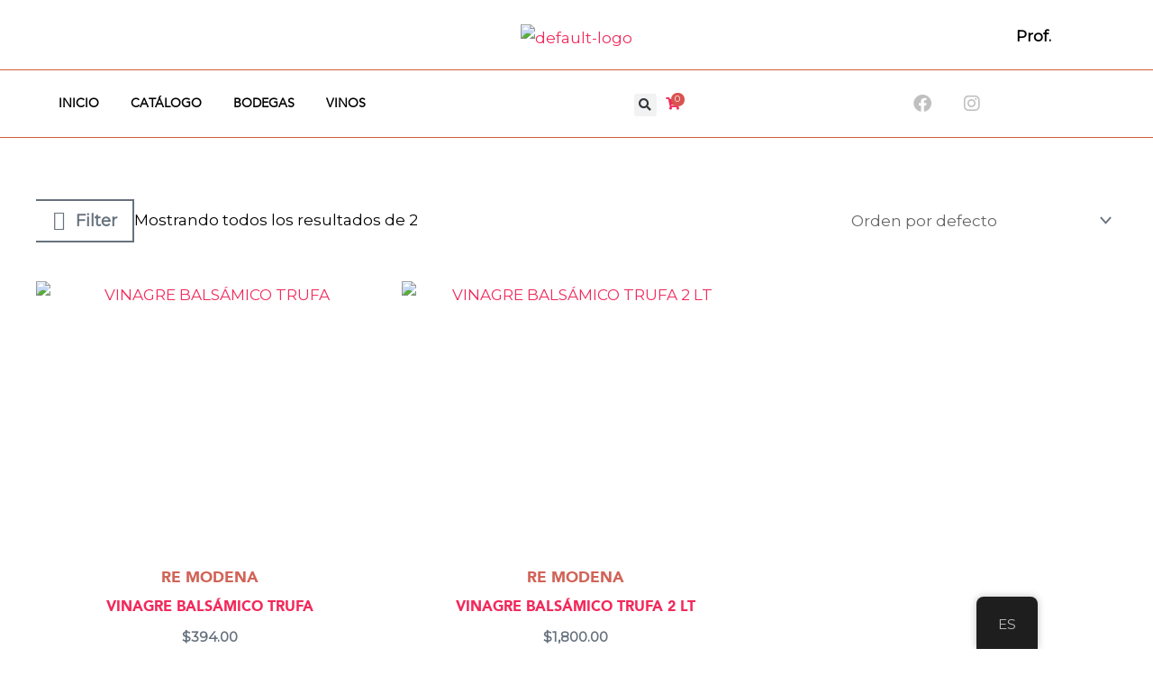

--- FILE ---
content_type: text/html; charset=UTF-8
request_url: https://vinopolis.mx/categoria-producto/olivo-balsamico/balsamico-trufa/
body_size: 104227
content:
<!DOCTYPE html>
<html lang="es-MX">
<head>
<meta charset="UTF-8">
<meta name="viewport" content="width=device-width, initial-scale=1">
	<link rel="profile" href="https://gmpg.org/xfn/11"> 
	<meta name='robots' content='index, follow, max-image-preview:large, max-snippet:-1, max-video-preview:-1' />

	<!-- This site is optimized with the Yoast SEO plugin v26.3 - https://yoast.com/wordpress/plugins/seo/ -->
	<title>Balsámico Trufa archivos - Vinopolis</title>
	<link rel="canonical" href="https://vinopolis.mx/categoria-producto/olivo-balsamico/balsamico-trufa/" />
	<meta property="og:locale" content="es_MX" />
	<meta property="og:type" content="article" />
	<meta property="og:title" content="Balsámico Trufa archivos - Vinopolis" />
	<meta property="og:url" content="https://vinopolis.mx/categoria-producto/olivo-balsamico/balsamico-trufa/" />
	<meta property="og:site_name" content="Vinopolis" />
	<meta name="twitter:card" content="summary_large_image" />
	<script type="application/ld+json" class="yoast-schema-graph">{"@context":"https://schema.org","@graph":[{"@type":"CollectionPage","@id":"https://vinopolis.mx/categoria-producto/olivo-balsamico/balsamico-trufa/","url":"https://vinopolis.mx/categoria-producto/olivo-balsamico/balsamico-trufa/","name":"Balsámico Trufa archivos - Vinopolis","isPartOf":{"@id":"https://vinopolis.mx/#website"},"primaryImageOfPage":{"@id":"https://vinopolis.mx/categoria-producto/olivo-balsamico/balsamico-trufa/#primaryimage"},"image":{"@id":"https://vinopolis.mx/categoria-producto/olivo-balsamico/balsamico-trufa/#primaryimage"},"thumbnailUrl":"https://vinopolis.mx/wp-content/uploads/2023/10/BALSAMICO-TRUFA.png","breadcrumb":{"@id":"https://vinopolis.mx/categoria-producto/olivo-balsamico/balsamico-trufa/#breadcrumb"},"inLanguage":"es"},{"@type":"ImageObject","inLanguage":"es","@id":"https://vinopolis.mx/categoria-producto/olivo-balsamico/balsamico-trufa/#primaryimage","url":"https://vinopolis.mx/wp-content/uploads/2023/10/BALSAMICO-TRUFA.png","contentUrl":"https://vinopolis.mx/wp-content/uploads/2023/10/BALSAMICO-TRUFA.png","width":400,"height":608},{"@type":"BreadcrumbList","@id":"https://vinopolis.mx/categoria-producto/olivo-balsamico/balsamico-trufa/#breadcrumb","itemListElement":[{"@type":"ListItem","position":1,"name":"Inicio","item":"https://vinopolis.mx/"},{"@type":"ListItem","position":2,"name":"Olivo / Balsámico","item":"https://vinopolis.mx/categoria-producto/olivo-balsamico/"},{"@type":"ListItem","position":3,"name":"Balsámico Trufa"}]},{"@type":"WebSite","@id":"https://vinopolis.mx/#website","url":"https://vinopolis.mx/","name":"Vinopolis","description":"Intrepid Wines Collection","publisher":{"@id":"https://vinopolis.mx/#organization"},"potentialAction":[{"@type":"SearchAction","target":{"@type":"EntryPoint","urlTemplate":"https://vinopolis.mx/?s={search_term_string}"},"query-input":{"@type":"PropertyValueSpecification","valueRequired":true,"valueName":"search_term_string"}}],"inLanguage":"es"},{"@type":"Organization","@id":"https://vinopolis.mx/#organization","name":"Vinopolis","url":"https://vinopolis.mx/","logo":{"@type":"ImageObject","inLanguage":"es","@id":"https://vinopolis.mx/#/schema/logo/image/","url":"https://vinopolis.mx/wp-content/uploads/2025/08/vinopolis_logo-25.png","contentUrl":"https://vinopolis.mx/wp-content/uploads/2025/08/vinopolis_logo-25.png","width":1835,"height":281,"caption":"Vinopolis"},"image":{"@id":"https://vinopolis.mx/#/schema/logo/image/"}}]}</script>
	<!-- / Yoast SEO plugin. -->


<link rel='dns-prefetch' href='//www.googletagmanager.com' />
<link rel='dns-prefetch' href='//fonts.googleapis.com' />
<link rel="alternate" type="application/rss+xml" title="Vinopolis &raquo; Feed" href="https://vinopolis.mx/feed/" />
<link rel="alternate" type="application/rss+xml" title="Vinopolis &raquo; RSS de los comentarios" href="https://vinopolis.mx/comments/feed/" />
<link rel="alternate" type="application/rss+xml" title="Vinopolis &raquo; Balsámico Trufa Categoría Feed" href="https://vinopolis.mx/categoria-producto/olivo-balsamico/balsamico-trufa/feed/" />
<link rel="preload" href="https://vinopolis.mx/wp-content/uploads/2023/09/logo_vinopolis_transparente.png" as="image" />
<style id='wp-img-auto-sizes-contain-inline-css'>
img:is([sizes=auto i],[sizes^="auto," i]){contain-intrinsic-size:3000px 1500px}
/*# sourceURL=wp-img-auto-sizes-contain-inline-css */
</style>
<link rel='stylesheet' id='astra-theme-css-css' href='https://vinopolis.mx/wp-content/themes/astra/assets/css/minified/frontend.min.css?ver=4.11.15' media='all' />
<style id='astra-theme-css-inline-css'>
.ast-no-sidebar .entry-content .alignfull {margin-left: calc( -50vw + 50%);margin-right: calc( -50vw + 50%);max-width: 100vw;width: 100vw;}.ast-no-sidebar .entry-content .alignwide {margin-left: calc(-41vw + 50%);margin-right: calc(-41vw + 50%);max-width: unset;width: unset;}.ast-no-sidebar .entry-content .alignfull .alignfull,.ast-no-sidebar .entry-content .alignfull .alignwide,.ast-no-sidebar .entry-content .alignwide .alignfull,.ast-no-sidebar .entry-content .alignwide .alignwide,.ast-no-sidebar .entry-content .wp-block-column .alignfull,.ast-no-sidebar .entry-content .wp-block-column .alignwide{width: 100%;margin-left: auto;margin-right: auto;}.wp-block-gallery,.blocks-gallery-grid {margin: 0;}.wp-block-separator {max-width: 100px;}.wp-block-separator.is-style-wide,.wp-block-separator.is-style-dots {max-width: none;}.entry-content .has-2-columns .wp-block-column:first-child {padding-right: 10px;}.entry-content .has-2-columns .wp-block-column:last-child {padding-left: 10px;}@media (max-width: 782px) {.entry-content .wp-block-columns .wp-block-column {flex-basis: 100%;}.entry-content .has-2-columns .wp-block-column:first-child {padding-right: 0;}.entry-content .has-2-columns .wp-block-column:last-child {padding-left: 0;}}body .entry-content .wp-block-latest-posts {margin-left: 0;}body .entry-content .wp-block-latest-posts li {list-style: none;}.ast-no-sidebar .ast-container .entry-content .wp-block-latest-posts {margin-left: 0;}.ast-header-break-point .entry-content .alignwide {margin-left: auto;margin-right: auto;}.entry-content .blocks-gallery-item img {margin-bottom: auto;}.wp-block-pullquote {border-top: 4px solid #555d66;border-bottom: 4px solid #555d66;color: #40464d;}:root{--ast-post-nav-space:0;--ast-container-default-xlg-padding:6.67em;--ast-container-default-lg-padding:5.67em;--ast-container-default-slg-padding:4.34em;--ast-container-default-md-padding:3.34em;--ast-container-default-sm-padding:6.67em;--ast-container-default-xs-padding:2.4em;--ast-container-default-xxs-padding:1.4em;--ast-code-block-background:#EEEEEE;--ast-comment-inputs-background:#FAFAFA;--ast-normal-container-width:1200px;--ast-narrow-container-width:750px;--ast-blog-title-font-weight:normal;--ast-blog-meta-weight:inherit;--ast-global-color-primary:var(--ast-global-color-5);--ast-global-color-secondary:var(--ast-global-color-4);--ast-global-color-alternate-background:var(--ast-global-color-7);--ast-global-color-subtle-background:var(--ast-global-color-6);--ast-bg-style-guide:#F8FAFC;--ast-shadow-style-guide:0px 0px 4px 0 #00000057;--ast-global-dark-bg-style:#fff;--ast-global-dark-lfs:#fbfbfb;--ast-widget-bg-color:#fafafa;--ast-wc-container-head-bg-color:#fbfbfb;--ast-title-layout-bg:#eeeeee;--ast-search-border-color:#e7e7e7;--ast-lifter-hover-bg:#e6e6e6;--ast-gallery-block-color:#000;--srfm-color-input-label:var(--ast-global-color-2);}html{font-size:106.25%;}a,.page-title{color:var(--ast-global-color-0);}a:hover,a:focus{color:var(--ast-global-color-1);}body,button,input,select,textarea,.ast-button,.ast-custom-button{font-family:'Montserrat',sans-serif;font-weight:400;font-size:17px;font-size:1rem;line-height:var(--ast-body-line-height,1.8em);}blockquote{color:var(--ast-global-color-3);}h1,h2,h3,h4,h5,h6,.entry-content :where(h1,h2,h3,h4,h5,h6),.entry-content :where(h1,h2,h3,h4,h5,h6) a,.site-title,.site-title a{font-family:'Barlow Semi Condensed',sans-serif;font-weight:600;}.site-title{font-size:35px;font-size:2.0588235294118rem;display:none;}header .custom-logo-link img{max-width:140px;width:140px;}.astra-logo-svg{width:140px;}.site-header .site-description{font-size:15px;font-size:0.88235294117647rem;display:none;}.entry-title{font-size:30px;font-size:1.7647058823529rem;}.archive .ast-article-post .ast-article-inner,.blog .ast-article-post .ast-article-inner,.archive .ast-article-post .ast-article-inner:hover,.blog .ast-article-post .ast-article-inner:hover{overflow:hidden;}h1,.entry-content :where(h1),.entry-content :where(h1) a{font-size:48px;font-size:2.8235294117647rem;font-family:'Barlow Semi Condensed',sans-serif;line-height:1.4em;}h2,.entry-content :where(h2),.entry-content :where(h2) a{font-size:38px;font-size:2.2352941176471rem;font-family:'Barlow Semi Condensed',sans-serif;line-height:1.3em;}h3,.entry-content :where(h3),.entry-content :where(h3) a{font-size:30px;font-size:1.7647058823529rem;font-family:'Barlow Semi Condensed',sans-serif;line-height:1.3em;}h4,.entry-content :where(h4),.entry-content :where(h4) a{font-size:24px;font-size:1.4117647058824rem;line-height:1.2em;font-family:'Barlow Semi Condensed',sans-serif;}h5,.entry-content :where(h5),.entry-content :where(h5) a{font-size:20px;font-size:1.1764705882353rem;line-height:1.2em;font-family:'Barlow Semi Condensed',sans-serif;}h6,.entry-content :where(h6),.entry-content :where(h6) a{font-size:17px;font-size:1rem;line-height:1.25em;font-family:'Barlow Semi Condensed',sans-serif;}::selection{background-color:var(--ast-global-color-0);color:#ffffff;}body,h1,h2,h3,h4,h5,h6,.entry-title a,.entry-content :where(h1,h2,h3,h4,h5,h6),.entry-content :where(h1,h2,h3,h4,h5,h6) a{color:var(--ast-global-color-3);}.tagcloud a:hover,.tagcloud a:focus,.tagcloud a.current-item{color:#ffffff;border-color:var(--ast-global-color-0);background-color:var(--ast-global-color-0);}input:focus,input[type="text"]:focus,input[type="email"]:focus,input[type="url"]:focus,input[type="password"]:focus,input[type="reset"]:focus,input[type="search"]:focus,textarea:focus{border-color:var(--ast-global-color-0);}input[type="radio"]:checked,input[type=reset],input[type="checkbox"]:checked,input[type="checkbox"]:hover:checked,input[type="checkbox"]:focus:checked,input[type=range]::-webkit-slider-thumb{border-color:var(--ast-global-color-0);background-color:var(--ast-global-color-0);box-shadow:none;}.site-footer a:hover + .post-count,.site-footer a:focus + .post-count{background:var(--ast-global-color-0);border-color:var(--ast-global-color-0);}.single .nav-links .nav-previous,.single .nav-links .nav-next{color:var(--ast-global-color-0);}.entry-meta,.entry-meta *{line-height:1.45;color:var(--ast-global-color-0);}.entry-meta a:not(.ast-button):hover,.entry-meta a:not(.ast-button):hover *,.entry-meta a:not(.ast-button):focus,.entry-meta a:not(.ast-button):focus *,.page-links > .page-link,.page-links .page-link:hover,.post-navigation a:hover{color:var(--ast-global-color-1);}#cat option,.secondary .calendar_wrap thead a,.secondary .calendar_wrap thead a:visited{color:var(--ast-global-color-0);}.secondary .calendar_wrap #today,.ast-progress-val span{background:var(--ast-global-color-0);}.secondary a:hover + .post-count,.secondary a:focus + .post-count{background:var(--ast-global-color-0);border-color:var(--ast-global-color-0);}.calendar_wrap #today > a{color:#ffffff;}.page-links .page-link,.single .post-navigation a{color:var(--ast-global-color-0);}.ast-search-menu-icon .search-form button.search-submit{padding:0 4px;}.ast-search-menu-icon form.search-form{padding-right:0;}.ast-search-menu-icon.slide-search input.search-field{width:0;}.ast-header-search .ast-search-menu-icon.ast-dropdown-active .search-form,.ast-header-search .ast-search-menu-icon.ast-dropdown-active .search-field:focus{transition:all 0.2s;}.search-form input.search-field:focus{outline:none;}.widget-title,.widget .wp-block-heading{font-size:24px;font-size:1.4117647058824rem;color:var(--ast-global-color-3);}.single .ast-author-details .author-title{color:var(--ast-global-color-1);}.ast-search-menu-icon.slide-search a:focus-visible:focus-visible,.astra-search-icon:focus-visible,#close:focus-visible,a:focus-visible,.ast-menu-toggle:focus-visible,.site .skip-link:focus-visible,.wp-block-loginout input:focus-visible,.wp-block-search.wp-block-search__button-inside .wp-block-search__inside-wrapper,.ast-header-navigation-arrow:focus-visible,.woocommerce .wc-proceed-to-checkout > .checkout-button:focus-visible,.woocommerce .woocommerce-MyAccount-navigation ul li a:focus-visible,.ast-orders-table__row .ast-orders-table__cell:focus-visible,.woocommerce .woocommerce-order-details .order-again > .button:focus-visible,.woocommerce .woocommerce-message a.button.wc-forward:focus-visible,.woocommerce #minus_qty:focus-visible,.woocommerce #plus_qty:focus-visible,a#ast-apply-coupon:focus-visible,.woocommerce .woocommerce-info a:focus-visible,.woocommerce .astra-shop-summary-wrap a:focus-visible,.woocommerce a.wc-forward:focus-visible,#ast-apply-coupon:focus-visible,.woocommerce-js .woocommerce-mini-cart-item a.remove:focus-visible,#close:focus-visible,.button.search-submit:focus-visible,#search_submit:focus,.normal-search:focus-visible,.ast-header-account-wrap:focus-visible,.woocommerce .ast-on-card-button.ast-quick-view-trigger:focus,.astra-cart-drawer-close:focus,.ast-single-variation:focus,.ast-woocommerce-product-gallery__image:focus,.ast-button:focus,.woocommerce-product-gallery--with-images [data-controls="prev"]:focus-visible,.woocommerce-product-gallery--with-images [data-controls="next"]:focus-visible{outline-style:dotted;outline-color:inherit;outline-width:thin;}input:focus,input[type="text"]:focus,input[type="email"]:focus,input[type="url"]:focus,input[type="password"]:focus,input[type="reset"]:focus,input[type="search"]:focus,input[type="number"]:focus,textarea:focus,.wp-block-search__input:focus,[data-section="section-header-mobile-trigger"] .ast-button-wrap .ast-mobile-menu-trigger-minimal:focus,.ast-mobile-popup-drawer.active .menu-toggle-close:focus,.woocommerce-ordering select.orderby:focus,#ast-scroll-top:focus,#coupon_code:focus,.woocommerce-page #comment:focus,.woocommerce #reviews #respond input#submit:focus,.woocommerce a.add_to_cart_button:focus,.woocommerce .button.single_add_to_cart_button:focus,.woocommerce .woocommerce-cart-form button:focus,.woocommerce .woocommerce-cart-form__cart-item .quantity .qty:focus,.woocommerce .woocommerce-billing-fields .woocommerce-billing-fields__field-wrapper .woocommerce-input-wrapper > .input-text:focus,.woocommerce #order_comments:focus,.woocommerce #place_order:focus,.woocommerce .woocommerce-address-fields .woocommerce-address-fields__field-wrapper .woocommerce-input-wrapper > .input-text:focus,.woocommerce .woocommerce-MyAccount-content form button:focus,.woocommerce .woocommerce-MyAccount-content .woocommerce-EditAccountForm .woocommerce-form-row .woocommerce-Input.input-text:focus,.woocommerce .ast-woocommerce-container .woocommerce-pagination ul.page-numbers li a:focus,body #content .woocommerce form .form-row .select2-container--default .select2-selection--single:focus,#ast-coupon-code:focus,.woocommerce.woocommerce-js .quantity input[type=number]:focus,.woocommerce-js .woocommerce-mini-cart-item .quantity input[type=number]:focus,.woocommerce p#ast-coupon-trigger:focus{border-style:dotted;border-color:inherit;border-width:thin;}input{outline:none;}.woocommerce-js input[type=text]:focus,.woocommerce-js input[type=email]:focus,.woocommerce-js textarea:focus,input[type=number]:focus,.comments-area textarea#comment:focus,.comments-area textarea#comment:active,.comments-area .ast-comment-formwrap input[type="text"]:focus,.comments-area .ast-comment-formwrap input[type="text"]:active{outline-style:unset;outline-color:inherit;outline-width:thin;}.site-logo-img img{ transition:all 0.2s linear;}body .ast-oembed-container *{position:absolute;top:0;width:100%;height:100%;left:0;}body .wp-block-embed-pocket-casts .ast-oembed-container *{position:unset;}.ast-single-post-featured-section + article {margin-top: 2em;}.site-content .ast-single-post-featured-section img {width: 100%;overflow: hidden;object-fit: cover;}.site > .ast-single-related-posts-container {margin-top: 0;}@media (min-width: 922px) {.ast-desktop .ast-container--narrow {max-width: var(--ast-narrow-container-width);margin: 0 auto;}}@media (max-width:921.9px){#ast-desktop-header{display:none;}}@media (min-width:922px){#ast-mobile-header{display:none;}}.ast-site-header-cart .cart-container,.ast-edd-site-header-cart .ast-edd-cart-container {transition: all 0.2s linear;}.ast-site-header-cart .ast-woo-header-cart-info-wrap,.ast-edd-site-header-cart .ast-edd-header-cart-info-wrap {padding: 0 6px 0 2px;font-weight: 600;line-height: 2.7;display: inline-block;}.ast-site-header-cart i.astra-icon {font-size: 20px;font-size: 1.3em;font-style: normal;font-weight: normal;position: relative;padding: 0 2px;}.ast-site-header-cart i.astra-icon.no-cart-total:after,.ast-header-break-point.ast-header-custom-item-outside .ast-edd-header-cart-info-wrap,.ast-header-break-point.ast-header-custom-item-outside .ast-woo-header-cart-info-wrap {display: none;}.ast-site-header-cart.ast-menu-cart-fill i.astra-icon,.ast-edd-site-header-cart.ast-edd-menu-cart-fill span.astra-icon {font-size: 1.1em;}.astra-cart-drawer {position: fixed;display: block;visibility: hidden;overflow: auto;-webkit-overflow-scrolling: touch;z-index: 10000;background-color: var(--ast-global-color-primary,var(--ast-global-color-5));transform: translate3d(0,0,0);opacity: 0;will-change: transform;transition: 0.25s ease;}.woocommerce-mini-cart {position: relative;}.woocommerce-mini-cart::before {content: "";transition: .3s;}.woocommerce-mini-cart.ajax-mini-cart-qty-loading::before {position: absolute;top: 0;left: 0;right: 0;width: 100%;height: 100%;z-index: 5;background-color: var(--ast-global-color-primary,var(--ast-global-color-5));opacity: .5;}.astra-cart-drawer {width: 460px;height: 100%;left: 100%;top: 0px;opacity: 1;transform: translate3d(0%,0,0);}.astra-cart-drawer .astra-cart-drawer-header {position: absolute;width: 100%;text-align: left;text-transform: inherit;font-weight: 500;border-bottom: 1px solid var(--ast-border-color);padding: 1.34em;line-height: 1;z-index: 1;max-height: 3.5em;}.astra-cart-drawer .astra-cart-drawer-header .astra-cart-drawer-title {color: var(--ast-global-color-2);}.astra-cart-drawer .astra-cart-drawer-close .ast-close-svg {width: 22px;height: 22px;}.astra-cart-drawer .astra-cart-drawer-content,.astra-cart-drawer .astra-cart-drawer-content .widget_shopping_cart,.astra-cart-drawer .astra-cart-drawer-content .widget_shopping_cart_content {height: 100%;}.astra-cart-drawer .astra-cart-drawer-content {padding-top: 3.5em;}.astra-cart-drawer .ast-mini-cart-price-wrap .multiply-symbol{padding: 0 0.5em;}.astra-cart-drawer .astra-cart-drawer-content .woocommerce-mini-cart-item .ast-mini-cart-price-wrap {float: right;margin-top: 0.5em;max-width: 50%;}.astra-cart-drawer .astra-cart-drawer-content .woocommerce-mini-cart-item .variation {margin-top: 0.5em;margin-bottom: 0.5em;}.astra-cart-drawer .astra-cart-drawer-content .woocommerce-mini-cart-item .variation dt {font-weight: 500;}.astra-cart-drawer .astra-cart-drawer-content .widget_shopping_cart_content {display: flex;flex-direction: column;overflow: hidden;}.astra-cart-drawer .astra-cart-drawer-content .widget_shopping_cart_content ul li {min-height: 60px;}.woocommerce-js .astra-cart-drawer .astra-cart-drawer-content .woocommerce-mini-cart__total {display: flex;justify-content: space-between;padding: 0.7em 1.34em;margin-bottom: 0;}.woocommerce-js .astra-cart-drawer .astra-cart-drawer-content .woocommerce-mini-cart__total strong,.woocommerce-js .astra-cart-drawer .astra-cart-drawer-content .woocommerce-mini-cart__total .amount {width: 50%;}.astra-cart-drawer .astra-cart-drawer-content .woocommerce-mini-cart {padding: 1.3em;flex: 1;overflow: auto;}.astra-cart-drawer .astra-cart-drawer-content .woocommerce-mini-cart a.remove {width: 20px;height: 20px;line-height: 16px;}.astra-cart-drawer .astra-cart-drawer-content .woocommerce-mini-cart__total {padding: 1em 1.5em;margin: 0;text-align: center;}.astra-cart-drawer .astra-cart-drawer-content .woocommerce-mini-cart__buttons {padding: 1.34em;text-align: center;margin-bottom: 0;}.astra-cart-drawer .astra-cart-drawer-content .woocommerce-mini-cart__buttons .button.checkout {margin-right: 0;}.astra-cart-drawer .astra-cart-drawer-content .woocommerce-mini-cart__buttons a{width: 100%;}.woocommerce-js .astra-cart-drawer .astra-cart-drawer-content .woocommerce-mini-cart__buttons a:nth-last-child(1) {margin-bottom: 0;}.astra-cart-drawer .astra-cart-drawer-content .edd-cart-item {padding: .5em 2.6em .5em 1.5em;}.astra-cart-drawer .astra-cart-drawer-content .edd-cart-item .edd-remove-from-cart::after {width: 20px;height: 20px;line-height: 16px;}.astra-cart-drawer .astra-cart-drawer-content .edd-cart-number-of-items {padding: 1em 1.5em 1em 1.5em;margin-bottom: 0;text-align: center;}.astra-cart-drawer .astra-cart-drawer-content .edd_total {padding: .5em 1.5em;margin: 0;text-align: center;}.astra-cart-drawer .astra-cart-drawer-content .cart_item.edd_checkout {padding: 1em 1.5em 0;text-align: center;margin-top: 0;}.astra-cart-drawer .widget_shopping_cart_content > .woocommerce-mini-cart__empty-message {display: none;}.astra-cart-drawer .woocommerce-mini-cart__empty-message,.astra-cart-drawer .cart_item.empty {text-align: center;margin-top: 10px;}body.admin-bar .astra-cart-drawer {padding-top: 32px;}@media (max-width: 782px) {body.admin-bar .astra-cart-drawer {padding-top: 46px;}}.ast-mobile-cart-active body.ast-hfb-header {overflow: hidden;}.ast-mobile-cart-active .astra-mobile-cart-overlay {opacity: 1;cursor: pointer;visibility: visible;z-index: 999;}.ast-mini-cart-empty-wrap {display: flex;flex-wrap: wrap;height: 100%;align-items: flex-end;}.ast-mini-cart-empty-wrap > * {width: 100%;}.astra-cart-drawer-content .ast-mini-cart-empty {height: 100%;display: flex;flex-direction: column;justify-content: space-between;text-align: center;}.astra-cart-drawer-content .ast-mini-cart-empty .ast-mini-cart-message {display: flex;align-items: center;justify-content: center;height: 100%;padding: 1.34em;}@media (min-width: 546px) {.astra-cart-drawer .astra-cart-drawer-content.ast-large-view .woocommerce-mini-cart__buttons {display: flex;}.woocommerce-js .astra-cart-drawer .astra-cart-drawer-content.ast-large-view .woocommerce-mini-cart__buttons a,.woocommerce-js .astra-cart-drawer .astra-cart-drawer-content.ast-large-view .woocommerce-mini-cart__buttons a.checkout {margin-top: 0;margin-bottom: 0;}}.ast-site-header-cart .cart-container:focus-visible {display: inline-block;}.ast-site-header-cart i.astra-icon:after {content: attr(data-cart-total);position: absolute;font-family: 'Montserrat',sans-serif;font-style: normal;top: -10px;right: -12px;font-weight: bold;box-shadow: 1px 1px 3px 0px rgba(0,0,0,0.3);font-size: 11px;padding-left: 0px;padding-right: 1px;line-height: 17px;letter-spacing: -.5px;height: 18px;min-width: 18px;border-radius: 99px;text-align: center;z-index: 3;}li.woocommerce-custom-menu-item .ast-site-header-cart i.astra-icon:after,li.edd-custom-menu-item .ast-edd-site-header-cart span.astra-icon:after {padding-left: 2px;}.astra-cart-drawer .astra-cart-drawer-close {position: absolute;top: 0.5em;right: 0;border: none;margin: 0;padding: .6em 1em .4em;color: var(--ast-global-color-2);background-color: transparent;}.astra-mobile-cart-overlay {background-color: rgba(0,0,0,0.4);position: fixed;top: 0;right: 0;bottom: 0;left: 0;visibility: hidden;opacity: 0;transition: opacity 0.2s ease-in-out;}.astra-cart-drawer .astra-cart-drawer-content .edd-cart-item .edd-remove-from-cart {right: 1.2em;}.ast-header-break-point.ast-woocommerce-cart-menu.ast-hfb-header .ast-cart-menu-wrap,.ast-header-break-point.ast-hfb-header .ast-cart-menu-wrap,.ast-header-break-point .ast-edd-site-header-cart-wrap .ast-edd-cart-menu-wrap {width: auto;height: 2em;font-size: 1.4em;line-height: 2;vertical-align: middle;text-align: right;}.woocommerce-js .astra-cart-drawer .astra-cart-drawer-content .woocommerce-mini-cart__buttons .button:not(.checkout):not(.ast-continue-shopping) {margin-right: 10px;}.woocommerce-js .astra-cart-drawer .astra-cart-drawer-content .woocommerce-mini-cart__buttons .button:not(.checkout):not(.ast-continue-shopping),.ast-site-header-cart .widget_shopping_cart .buttons .button:not(.checkout),.ast-site-header-cart .ast-site-header-cart-data .ast-mini-cart-empty .woocommerce-mini-cart__buttons a.button {background-color: transparent;border-style: solid;border-width: 1px;border-color: var(--ast-global-color-3);color: var(--ast-global-color-3);}.woocommerce-js .astra-cart-drawer .astra-cart-drawer-content .woocommerce-mini-cart__buttons .button:not(.checkout):not(.ast-continue-shopping):hover,.ast-site-header-cart .widget_shopping_cart .buttons .button:not(.checkout):hover {border-color: var(--ast-global-color-2);color: var(--ast-global-color-2);}.woocommerce-js .astra-cart-drawer .astra-cart-drawer-content .woocommerce-mini-cart__buttons a.checkout {margin-left: 0;margin-top: 10px;border-style: solid;border-width: 2px;border-color: var(--ast-global-color-3);}.woocommerce-js .astra-cart-drawer .astra-cart-drawer-content .woocommerce-mini-cart__buttons a.checkout:hover {border-color: var(--ast-global-color-2);}.woocommerce-js .astra-cart-drawer .astra-cart-drawer-content .woocommerce-mini-cart__total strong{padding-right: .5em;text-align: left;font-weight: 500;}.woocommerce-js .astra-cart-drawer .astra-cart-drawer-content .woocommerce-mini-cart__total .amount{text-align: right;}.astra-cart-drawer.active {transform: translate3d(-100%,0,0);visibility: visible;}.ast-site-header-cart.ast-menu-cart-outline .ast-cart-menu-wrap,.ast-site-header-cart.ast-menu-cart-fill .ast-cart-menu-wrap,.ast-edd-site-header-cart.ast-edd-menu-cart-outline .ast-edd-cart-menu-wrap,.ast-edd-site-header-cart.ast-edd-menu-cart-fill .ast-edd-cart-menu-wrap {line-height: 1.8;}.ast-site-header-cart .cart-container *,.ast-edd-site-header-cart .ast-edd-cart-container * {transition: all 0s linear;}@media (max-width:921px){.astra-cart-drawer.active{width:80%;}}@media (max-width:544px){.astra-cart-drawer.active{width:100%;}}.wp-block-buttons.aligncenter{justify-content:center;}@media (max-width:782px){.entry-content .wp-block-columns .wp-block-column{margin-left:0px;}}.wp-block-image.aligncenter{margin-left:auto;margin-right:auto;}.wp-block-table.aligncenter{margin-left:auto;margin-right:auto;}.wp-block-buttons .wp-block-button.is-style-outline .wp-block-button__link.wp-element-button,.ast-outline-button,.wp-block-uagb-buttons-child .uagb-buttons-repeater.ast-outline-button{border-color:var(--ast-global-color-3);border-top-width:2px;border-right-width:2px;border-bottom-width:2px;border-left-width:2px;font-family:inherit;font-weight:400;font-size:14px;font-size:0.82352941176471rem;line-height:1em;border-top-left-radius:0;border-top-right-radius:0;border-bottom-right-radius:0;border-bottom-left-radius:0;}.wp-block-button.is-style-outline .wp-block-button__link:hover,.wp-block-buttons .wp-block-button.is-style-outline .wp-block-button__link:focus,.wp-block-buttons .wp-block-button.is-style-outline > .wp-block-button__link:not(.has-text-color):hover,.wp-block-buttons .wp-block-button.wp-block-button__link.is-style-outline:not(.has-text-color):hover,.ast-outline-button:hover,.ast-outline-button:focus,.wp-block-uagb-buttons-child .uagb-buttons-repeater.ast-outline-button:hover,.wp-block-uagb-buttons-child .uagb-buttons-repeater.ast-outline-button:focus{background-color:rgba(65,81,97,0);border-color:var(--ast-global-color-2);}.wp-block-button .wp-block-button__link.wp-element-button.is-style-outline:not(.has-background),.wp-block-button.is-style-outline>.wp-block-button__link.wp-element-button:not(.has-background),.ast-outline-button{background-color:rgba(255,255,255,0);}.entry-content[data-ast-blocks-layout] > figure{margin-bottom:1em;}.elementor-widget-container .elementor-loop-container .e-loop-item[data-elementor-type="loop-item"]{width:100%;} .ast-desktop .review-count{margin-left:-40px;margin-right:auto;}.review-rating{display:flex;align-items:center;order:2;}@media (max-width:921px){.ast-left-sidebar #content > .ast-container{display:flex;flex-direction:column-reverse;width:100%;}.ast-separate-container .ast-article-post,.ast-separate-container .ast-article-single{padding:1.5em 2.14em;}.ast-author-box img.avatar{margin:20px 0 0 0;}}@media (min-width:922px){.ast-separate-container.ast-right-sidebar #primary,.ast-separate-container.ast-left-sidebar #primary{border:0;}.search-no-results.ast-separate-container #primary{margin-bottom:4em;}}.elementor-widget-button .elementor-button{border-style:solid;text-decoration:none;border-top-width:2px;border-right-width:2px;border-left-width:0px;border-bottom-width:2px;}body .elementor-button.elementor-size-sm,body .elementor-button.elementor-size-xs,body .elementor-button.elementor-size-md,body .elementor-button.elementor-size-lg,body .elementor-button.elementor-size-xl,body .elementor-button{border-top-left-radius:0;border-top-right-radius:0;border-bottom-right-radius:0;border-bottom-left-radius:0;padding-top:13px;padding-right:30px;padding-bottom:13px;padding-left:5px;}.elementor-widget-button .elementor-button{border-color:var(--ast-global-color-3);background-color:rgba(255,255,255,0);}.elementor-widget-button .elementor-button:hover,.elementor-widget-button .elementor-button:focus{color:var(--ast-global-color-2);background-color:rgba(65,81,97,0);border-color:var(--ast-global-color-2);}.wp-block-button .wp-block-button__link ,.elementor-widget-button .elementor-button,.elementor-widget-button .elementor-button:visited{color:var(--ast-global-color-3);}.elementor-widget-button .elementor-button{font-weight:400;font-size:14px;font-size:0.82352941176471rem;line-height:1em;text-transform:uppercase;}body .elementor-button.elementor-size-sm,body .elementor-button.elementor-size-xs,body .elementor-button.elementor-size-md,body .elementor-button.elementor-size-lg,body .elementor-button.elementor-size-xl,body .elementor-button{font-size:14px;font-size:0.82352941176471rem;}.wp-block-button .wp-block-button__link:hover,.wp-block-button .wp-block-button__link:focus{color:var(--ast-global-color-2);background-color:rgba(65,81,97,0);border-color:var(--ast-global-color-2);}.elementor-widget-heading h1.elementor-heading-title{line-height:1.4em;}.elementor-widget-heading h2.elementor-heading-title{line-height:1.3em;}.elementor-widget-heading h3.elementor-heading-title{line-height:1.3em;}.elementor-widget-heading h4.elementor-heading-title{line-height:1.2em;}.elementor-widget-heading h5.elementor-heading-title{line-height:1.2em;}.elementor-widget-heading h6.elementor-heading-title{line-height:1.25em;}.wp-block-button .wp-block-button__link{border-style:solid;border-top-width:2px;border-right-width:2px;border-left-width:0px;border-bottom-width:2px;border-color:var(--ast-global-color-3);background-color:rgba(255,255,255,0);color:var(--ast-global-color-3);font-family:inherit;font-weight:400;line-height:1em;text-transform:uppercase;font-size:14px;font-size:0.82352941176471rem;border-top-left-radius:0;border-top-right-radius:0;border-bottom-right-radius:0;border-bottom-left-radius:0;padding-top:13px;padding-right:30px;padding-bottom:13px;padding-left:5px;}.menu-toggle,button,.ast-button,.ast-custom-button,.button,input#submit,input[type="button"],input[type="submit"],input[type="reset"]{border-style:solid;border-top-width:2px;border-right-width:2px;border-left-width:0px;border-bottom-width:2px;color:var(--ast-global-color-3);border-color:var(--ast-global-color-3);background-color:rgba(255,255,255,0);padding-top:13px;padding-right:30px;padding-bottom:13px;padding-left:5px;font-family:inherit;font-weight:400;font-size:14px;font-size:0.82352941176471rem;line-height:1em;text-transform:uppercase;border-top-left-radius:0;border-top-right-radius:0;border-bottom-right-radius:0;border-bottom-left-radius:0;}button:focus,.menu-toggle:hover,button:hover,.ast-button:hover,.ast-custom-button:hover .button:hover,.ast-custom-button:hover ,input[type=reset]:hover,input[type=reset]:focus,input#submit:hover,input#submit:focus,input[type="button"]:hover,input[type="button"]:focus,input[type="submit"]:hover,input[type="submit"]:focus{color:var(--ast-global-color-2);background-color:rgba(65,81,97,0);border-color:var(--ast-global-color-2);}@media (max-width:921px){.ast-mobile-header-stack .main-header-bar .ast-search-menu-icon{display:inline-block;}.ast-header-break-point.ast-header-custom-item-outside .ast-mobile-header-stack .main-header-bar .ast-search-icon{margin:0;}.ast-comment-avatar-wrap img{max-width:2.5em;}.ast-comment-meta{padding:0 1.8888em 1.3333em;}.ast-separate-container .ast-comment-list li.depth-1{padding:1.5em 2.14em;}.ast-separate-container .comment-respond{padding:2em 2.14em;}}@media (min-width:544px){.ast-container{max-width:100%;}}@media (max-width:544px){.ast-separate-container .ast-article-post,.ast-separate-container .ast-article-single,.ast-separate-container .comments-title,.ast-separate-container .ast-archive-description{padding:1.5em 1em;}.ast-separate-container #content .ast-container{padding-left:0.54em;padding-right:0.54em;}.ast-separate-container .ast-comment-list .bypostauthor{padding:.5em;}.ast-search-menu-icon.ast-dropdown-active .search-field{width:170px;}} #ast-mobile-header .ast-site-header-cart-li a{pointer-events:none;}body,.ast-separate-container{background-color:var(--ast-global-color-4);background-image:none;}.ast-no-sidebar.ast-separate-container .entry-content .alignfull {margin-left: -6.67em;margin-right: -6.67em;width: auto;}@media (max-width: 1200px) {.ast-no-sidebar.ast-separate-container .entry-content .alignfull {margin-left: -2.4em;margin-right: -2.4em;}}@media (max-width: 768px) {.ast-no-sidebar.ast-separate-container .entry-content .alignfull {margin-left: -2.14em;margin-right: -2.14em;}}@media (max-width: 544px) {.ast-no-sidebar.ast-separate-container .entry-content .alignfull {margin-left: -1em;margin-right: -1em;}}.ast-no-sidebar.ast-separate-container .entry-content .alignwide {margin-left: -20px;margin-right: -20px;}.ast-no-sidebar.ast-separate-container .entry-content .wp-block-column .alignfull,.ast-no-sidebar.ast-separate-container .entry-content .wp-block-column .alignwide {margin-left: auto;margin-right: auto;width: 100%;}@media (max-width:921px){.widget-title{font-size:24px;font-size:1.4117647058824rem;}body,button,input,select,textarea,.ast-button,.ast-custom-button{font-size:17px;font-size:1rem;}#secondary,#secondary button,#secondary input,#secondary select,#secondary textarea{font-size:17px;font-size:1rem;}.site-title{display:none;}.site-header .site-description{display:none;}h1,.entry-content :where(h1),.entry-content :where(h1) a{font-size:40px;}h2,.entry-content :where(h2),.entry-content :where(h2) a{font-size:32px;}h3,.entry-content :where(h3),.entry-content :where(h3) a{font-size:26px;}h4,.entry-content :where(h4),.entry-content :where(h4) a{font-size:20px;font-size:1.1764705882353rem;}h5,.entry-content :where(h5),.entry-content :where(h5) a{font-size:17px;font-size:1rem;}h6,.entry-content :where(h6),.entry-content :where(h6) a{font-size:15px;font-size:0.88235294117647rem;}.astra-logo-svg{width:120px;}header .custom-logo-link img,.ast-header-break-point .site-logo-img .custom-mobile-logo-link img{max-width:120px;width:120px;}}@media (max-width:544px){.widget-title{font-size:24px;font-size:1.4117647058824rem;}body,button,input,select,textarea,.ast-button,.ast-custom-button{font-size:17px;font-size:1rem;}#secondary,#secondary button,#secondary input,#secondary select,#secondary textarea{font-size:17px;font-size:1rem;}.site-title{display:none;}.site-header .site-description{display:none;}h1,.entry-content :where(h1),.entry-content :where(h1) a{font-size:32px;}h2,.entry-content :where(h2),.entry-content :where(h2) a{font-size:25px;}h3,.entry-content :where(h3),.entry-content :where(h3) a{font-size:22px;}h4,.entry-content :where(h4),.entry-content :where(h4) a{font-size:18px;font-size:1.0588235294118rem;}h5,.entry-content :where(h5),.entry-content :where(h5) a{font-size:15px;font-size:0.88235294117647rem;}h6,.entry-content :where(h6),.entry-content :where(h6) a{font-size:13px;font-size:0.76470588235294rem;}header .custom-logo-link img,.ast-header-break-point .site-branding img,.ast-header-break-point .custom-logo-link img{max-width:120px;width:120px;}.astra-logo-svg{width:120px;}.ast-header-break-point .site-logo-img .custom-mobile-logo-link img{max-width:120px;}}@media (max-width:544px){html{font-size:106.25%;}}@media (min-width:922px){.ast-container{max-width:1240px;}}@font-face {font-family: "Astra";src: url(https://vinopolis.mx/wp-content/themes/astra/assets/fonts/astra.woff) format("woff"),url(https://vinopolis.mx/wp-content/themes/astra/assets/fonts/astra.ttf) format("truetype"),url(https://vinopolis.mx/wp-content/themes/astra/assets/fonts/astra.svg#astra) format("svg");font-weight: normal;font-style: normal;font-display: fallback;}.ast-blog-layout-classic-grid .ast-article-inner{box-shadow:0px 6px 15px -2px rgba(16,24,40,0.05);}.ast-separate-container .ast-blog-layout-classic-grid .ast-article-inner,.ast-plain-container .ast-blog-layout-classic-grid .ast-article-inner{height:100%;}.ast-blog-layout-6-grid .ast-blog-featured-section:before { content: ""; }.cat-links.badge a,.tags-links.badge a {padding: 4px 8px;border-radius: 3px;font-weight: 400;}.cat-links.underline a,.tags-links.underline a{text-decoration: underline;}@media (min-width:922px){.main-header-menu .sub-menu .menu-item.ast-left-align-sub-menu:hover > .sub-menu,.main-header-menu .sub-menu .menu-item.ast-left-align-sub-menu.focus > .sub-menu{margin-left:-2px;}}.site .comments-area{padding-bottom:3em;}.footer-widget-area[data-section^="section-fb-html-"] .ast-builder-html-element{text-align:center;}.astra-icon-down_arrow::after {content: "\e900";font-family: Astra;}.astra-icon-close::after {content: "\e5cd";font-family: Astra;}.astra-icon-drag_handle::after {content: "\e25d";font-family: Astra;}.astra-icon-format_align_justify::after {content: "\e235";font-family: Astra;}.astra-icon-menu::after {content: "\e5d2";font-family: Astra;}.astra-icon-reorder::after {content: "\e8fe";font-family: Astra;}.astra-icon-search::after {content: "\e8b6";font-family: Astra;}.astra-icon-zoom_in::after {content: "\e56b";font-family: Astra;}.astra-icon-check-circle::after {content: "\e901";font-family: Astra;}.astra-icon-shopping-cart::after {content: "\f07a";font-family: Astra;}.astra-icon-shopping-bag::after {content: "\f290";font-family: Astra;}.astra-icon-shopping-basket::after {content: "\f291";font-family: Astra;}.astra-icon-circle-o::after {content: "\e903";font-family: Astra;}.astra-icon-certificate::after {content: "\e902";font-family: Astra;}blockquote {padding: 1.2em;}:root .has-ast-global-color-0-color{color:var(--ast-global-color-0);}:root .has-ast-global-color-0-background-color{background-color:var(--ast-global-color-0);}:root .wp-block-button .has-ast-global-color-0-color{color:var(--ast-global-color-0);}:root .wp-block-button .has-ast-global-color-0-background-color{background-color:var(--ast-global-color-0);}:root .has-ast-global-color-1-color{color:var(--ast-global-color-1);}:root .has-ast-global-color-1-background-color{background-color:var(--ast-global-color-1);}:root .wp-block-button .has-ast-global-color-1-color{color:var(--ast-global-color-1);}:root .wp-block-button .has-ast-global-color-1-background-color{background-color:var(--ast-global-color-1);}:root .has-ast-global-color-2-color{color:var(--ast-global-color-2);}:root .has-ast-global-color-2-background-color{background-color:var(--ast-global-color-2);}:root .wp-block-button .has-ast-global-color-2-color{color:var(--ast-global-color-2);}:root .wp-block-button .has-ast-global-color-2-background-color{background-color:var(--ast-global-color-2);}:root .has-ast-global-color-3-color{color:var(--ast-global-color-3);}:root .has-ast-global-color-3-background-color{background-color:var(--ast-global-color-3);}:root .wp-block-button .has-ast-global-color-3-color{color:var(--ast-global-color-3);}:root .wp-block-button .has-ast-global-color-3-background-color{background-color:var(--ast-global-color-3);}:root .has-ast-global-color-4-color{color:var(--ast-global-color-4);}:root .has-ast-global-color-4-background-color{background-color:var(--ast-global-color-4);}:root .wp-block-button .has-ast-global-color-4-color{color:var(--ast-global-color-4);}:root .wp-block-button .has-ast-global-color-4-background-color{background-color:var(--ast-global-color-4);}:root .has-ast-global-color-5-color{color:var(--ast-global-color-5);}:root .has-ast-global-color-5-background-color{background-color:var(--ast-global-color-5);}:root .wp-block-button .has-ast-global-color-5-color{color:var(--ast-global-color-5);}:root .wp-block-button .has-ast-global-color-5-background-color{background-color:var(--ast-global-color-5);}:root .has-ast-global-color-6-color{color:var(--ast-global-color-6);}:root .has-ast-global-color-6-background-color{background-color:var(--ast-global-color-6);}:root .wp-block-button .has-ast-global-color-6-color{color:var(--ast-global-color-6);}:root .wp-block-button .has-ast-global-color-6-background-color{background-color:var(--ast-global-color-6);}:root .has-ast-global-color-7-color{color:var(--ast-global-color-7);}:root .has-ast-global-color-7-background-color{background-color:var(--ast-global-color-7);}:root .wp-block-button .has-ast-global-color-7-color{color:var(--ast-global-color-7);}:root .wp-block-button .has-ast-global-color-7-background-color{background-color:var(--ast-global-color-7);}:root .has-ast-global-color-8-color{color:var(--ast-global-color-8);}:root .has-ast-global-color-8-background-color{background-color:var(--ast-global-color-8);}:root .wp-block-button .has-ast-global-color-8-color{color:var(--ast-global-color-8);}:root .wp-block-button .has-ast-global-color-8-background-color{background-color:var(--ast-global-color-8);}:root{--ast-global-color-0:#f2295b;--ast-global-color-1:#de1144;--ast-global-color-2:#415161;--ast-global-color-3:#67727d;--ast-global-color-4:#f5f5f5;--ast-global-color-5:#ffffff;--ast-global-color-6:#243673;--ast-global-color-7:#243673;--ast-global-color-8:#f2f2f2;}:root {--ast-border-color : #dddddd;}.ast-breadcrumbs .trail-browse,.ast-breadcrumbs .trail-items,.ast-breadcrumbs .trail-items li{display:inline-block;margin:0;padding:0;border:none;background:inherit;text-indent:0;text-decoration:none;}.ast-breadcrumbs .trail-browse{font-size:inherit;font-style:inherit;font-weight:inherit;color:inherit;}.ast-breadcrumbs .trail-items{list-style:none;}.trail-items li::after{padding:0 0.3em;content:"\00bb";}.trail-items li:last-of-type::after{display:none;}h1,h2,h3,h4,h5,h6,.entry-content :where(h1,h2,h3,h4,h5,h6){color:var(--ast-global-color-2);}@media (max-width:921px){.ast-builder-grid-row-container.ast-builder-grid-row-tablet-3-firstrow .ast-builder-grid-row > *:first-child,.ast-builder-grid-row-container.ast-builder-grid-row-tablet-3-lastrow .ast-builder-grid-row > *:last-child{grid-column:1 / -1;}}@media (max-width:544px){.ast-builder-grid-row-container.ast-builder-grid-row-mobile-3-firstrow .ast-builder-grid-row > *:first-child,.ast-builder-grid-row-container.ast-builder-grid-row-mobile-3-lastrow .ast-builder-grid-row > *:last-child{grid-column:1 / -1;}}.ast-builder-layout-element[data-section="title_tagline"]{display:flex;}@media (max-width:921px){.ast-header-break-point .ast-builder-layout-element[data-section="title_tagline"]{display:flex;}}@media (max-width:544px){.ast-header-break-point .ast-builder-layout-element[data-section="title_tagline"]{display:flex;}}.ast-builder-menu-1{font-family:inherit;font-weight:500;text-transform:uppercase;}.ast-builder-menu-1 .menu-item > .menu-link{font-size:14px;font-size:0.82352941176471rem;color:var(--ast-global-color-2);padding-left:20px;padding-right:20px;}.ast-builder-menu-1 .menu-item > .ast-menu-toggle{color:var(--ast-global-color-2);}.ast-builder-menu-1 .menu-item:hover > .menu-link,.ast-builder-menu-1 .inline-on-mobile .menu-item:hover > .ast-menu-toggle{color:var(--ast-global-color-0);}.ast-builder-menu-1 .menu-item:hover > .ast-menu-toggle{color:var(--ast-global-color-0);}.ast-builder-menu-1 .menu-item.current-menu-item > .menu-link,.ast-builder-menu-1 .inline-on-mobile .menu-item.current-menu-item > .ast-menu-toggle,.ast-builder-menu-1 .current-menu-ancestor > .menu-link{color:var(--ast-global-color-0);}.ast-builder-menu-1 .menu-item.current-menu-item > .ast-menu-toggle{color:var(--ast-global-color-0);}.ast-builder-menu-1 .sub-menu,.ast-builder-menu-1 .inline-on-mobile .sub-menu{border-top-width:1px;border-bottom-width:1px;border-right-width:1px;border-left-width:1px;border-color:#eaeaea;border-style:solid;}.ast-builder-menu-1 .sub-menu .sub-menu{top:-1px;}.ast-builder-menu-1 .main-header-menu > .menu-item > .sub-menu,.ast-builder-menu-1 .main-header-menu > .menu-item > .astra-full-megamenu-wrapper{margin-top:0;}.ast-desktop .ast-builder-menu-1 .main-header-menu > .menu-item > .sub-menu:before,.ast-desktop .ast-builder-menu-1 .main-header-menu > .menu-item > .astra-full-megamenu-wrapper:before{height:calc( 0px + 1px + 5px );}.ast-builder-menu-1 .menu-item.menu-item-has-children > .ast-menu-toggle{right:calc( 20px - 0.907em );}.ast-desktop .ast-builder-menu-1 .menu-item .sub-menu .menu-link{border-style:none;}@media (max-width:921px){.ast-header-break-point .ast-builder-menu-1 .main-header-menu .menu-item > .menu-link{padding-top:0px;padding-bottom:0px;padding-left:20px;padding-right:20px;}.ast-header-break-point .ast-builder-menu-1 .menu-item.menu-item-has-children > .ast-menu-toggle{top:0px;right:calc( 20px - 0.907em );}.ast-builder-menu-1 .inline-on-mobile .menu-item.menu-item-has-children > .ast-menu-toggle{right:-15px;}.ast-builder-menu-1 .menu-item-has-children > .menu-link:after{content:unset;}.ast-builder-menu-1 .main-header-menu > .menu-item > .sub-menu,.ast-builder-menu-1 .main-header-menu > .menu-item > .astra-full-megamenu-wrapper{margin-top:0;}}@media (max-width:544px){.ast-header-break-point .ast-builder-menu-1 .menu-item.menu-item-has-children > .ast-menu-toggle{top:0;}.ast-builder-menu-1 .main-header-menu > .menu-item > .sub-menu,.ast-builder-menu-1 .main-header-menu > .menu-item > .astra-full-megamenu-wrapper{margin-top:0;}}.ast-builder-menu-1{display:flex;}@media (max-width:921px){.ast-header-break-point .ast-builder-menu-1{display:flex;}}@media (max-width:544px){.ast-header-break-point .ast-builder-menu-1{display:flex;}}.ast-site-header-cart .ast-cart-menu-wrap,.ast-site-header-cart .ast-addon-cart-wrap{color:var(--ast-global-color-0);}.ast-site-header-cart .ast-cart-menu-wrap .count,.ast-site-header-cart .ast-cart-menu-wrap .count:after,.ast-site-header-cart .ast-addon-cart-wrap .count,.ast-site-header-cart .ast-addon-cart-wrap .ast-icon-shopping-cart:after{color:var(--ast-global-color-0);border-color:var(--ast-global-color-0);}.ast-site-header-cart .ast-addon-cart-wrap .ast-icon-shopping-cart:after{color:#ffffff;background-color:var(--ast-global-color-0);}.ast-site-header-cart .ast-woo-header-cart-info-wrap{color:var(--ast-global-color-0);}.ast-site-header-cart .ast-addon-cart-wrap i.astra-icon:after{color:#ffffff;background-color:var(--ast-global-color-0);}.ast-site-header-cart a.cart-container *{transition:none;}.ast-icon-shopping-bag svg{height:1em;width:1em;}.ast-site-header-cart.ast-menu-cart-outline .ast-addon-cart-wrap,.ast-site-header-cart.ast-menu-cart-fill .ast-addon-cart-wrap{line-height:1;}.ast-hfb-header .ast-addon-cart-wrap{ padding:0.4em;}.ast-site-header-cart .ast-addon-cart-wrap i.astra-icon:after,.ast-theme-transparent-header .ast-site-header-cart .ast-addon-cart-wrap i.astra-icon:after{color:#ffffff;}.ast-desktop-cart-flyout.ast-site-header-cart:focus .widget_shopping_cart,.ast-desktop-cart-flyout.ast-site-header-cart:hover .widget_shopping_cart{opacity:0;visibility:hidden;}.ast-desktop .astra-cart-drawer{width:460px;}.ast-site-header-cart .ast-cart-menu-wrap,.ast-site-header-cart .ast-addon-cart-wrap{color:var(--ast-global-color-0);}.ast-menu-cart-outline .ast-cart-menu-wrap .count,.ast-menu-cart-outline .ast-addon-cart-wrap{color:var(--ast-global-color-0);}.ast-menu-cart-outline .ast-cart-menu-wrap .count{color:#ffffff;}.ast-site-header-cart .ast-menu-cart-outline .ast-woo-header-cart-info-wrap{color:var(--ast-global-color-0);}.ast-site-header-cart.ast-menu-cart-outline .ast-cart-menu-wrap,.ast-site-header-cart.ast-menu-cart-fill .ast-cart-menu-wrap,.ast-site-header-cart.ast-menu-cart-outline .ast-cart-menu-wrap .count,.ast-site-header-cart.ast-menu-cart-fill .ast-cart-menu-wrap .count,.ast-site-header-cart.ast-menu-cart-outline .ast-addon-cart-wrap,.ast-site-header-cart.ast-menu-cart-fill .ast-addon-cart-wrap,.ast-site-header-cart.ast-menu-cart-outline .ast-woo-header-cart-info-wrap,.ast-site-header-cart.ast-menu-cart-fill .ast-woo-header-cart-info-wrap{border-top-left-radius:0;border-top-right-radius:0;border-bottom-right-radius:0;border-bottom-left-radius:0;}.ast-site-header-cart .cart-container:hover .count,.ast-site-header-cart .cart-container:hover .count{color:#ffffff;}.ast-menu-cart-fill .ast-cart-menu-wrap .count,.ast-menu-cart-fill .ast-cart-menu-wrap,.ast-menu-cart-fill .ast-addon-cart-wrap .ast-woo-header-cart-info-wrap,.ast-menu-cart-fill .ast-addon-cart-wrap{background-color:var(--ast-global-color-0);color:#ffffff;}.ast-menu-cart-fill .ast-site-header-cart-li:hover .ast-cart-menu-wrap .count,.ast-menu-cart-fill .ast-site-header-cart-li:hover .ast-cart-menu-wrap,.ast-menu-cart-fill .ast-site-header-cart-li:hover .ast-addon-cart-wrap,.ast-menu-cart-fill .ast-site-header-cart-li:hover .ast-addon-cart-wrap .ast-woo-header-cart-info-wrap,.ast-menu-cart-fill .ast-site-header-cart-li:hover .ast-addon-cart-wrap i.astra-icon:after{color:#ffffff;}.ast-site-header-cart .ast-site-header-cart-li:hover .ast-addon-cart-wrap i.astra-icon:after{color:#ffffff;}.ast-site-header-cart.ast-menu-cart-fill .ast-site-header-cart-li:hover .astra-icon{color:#ffffff;}.cart-container,.ast-addon-cart-wrap{display:flex;align-items:center;}.astra-icon{line-height:0.1;}.ast-site-header-cart .widget_shopping_cart:before,.ast-site-header-cart .widget_shopping_cart:after{transition:all 0.3s ease;margin-left:0.5em;}.ast-header-woo-cart{display:flex;}@media (max-width:921px){.ast-header-break-point .ast-header-woo-cart{display:flex;}}@media (max-width:544px){.ast-header-break-point .ast-header-woo-cart{display:flex;}}.site-below-footer-wrap{padding-top:20px;padding-bottom:20px;}.site-below-footer-wrap[data-section="section-below-footer-builder"]{background-color:rgba(0,0,0,0);background-image:none;min-height:100px;}.site-below-footer-wrap[data-section="section-below-footer-builder"] .ast-builder-grid-row{max-width:1200px;min-height:100px;margin-left:auto;margin-right:auto;}.site-below-footer-wrap[data-section="section-below-footer-builder"] .ast-builder-grid-row,.site-below-footer-wrap[data-section="section-below-footer-builder"] .site-footer-section{align-items:flex-start;}.site-below-footer-wrap[data-section="section-below-footer-builder"].ast-footer-row-inline .site-footer-section{display:flex;margin-bottom:0;}.ast-builder-grid-row-2-equal .ast-builder-grid-row{grid-template-columns:repeat( 2,1fr );}@media (max-width:921px){.site-below-footer-wrap[data-section="section-below-footer-builder"].ast-footer-row-tablet-inline .site-footer-section{display:flex;margin-bottom:0;}.site-below-footer-wrap[data-section="section-below-footer-builder"].ast-footer-row-tablet-stack .site-footer-section{display:block;margin-bottom:10px;}.ast-builder-grid-row-container.ast-builder-grid-row-tablet-2-equal .ast-builder-grid-row{grid-template-columns:repeat( 2,1fr );}}@media (max-width:544px){.site-below-footer-wrap[data-section="section-below-footer-builder"].ast-footer-row-mobile-inline .site-footer-section{display:flex;margin-bottom:0;}.site-below-footer-wrap[data-section="section-below-footer-builder"].ast-footer-row-mobile-stack .site-footer-section{display:block;margin-bottom:10px;}.ast-builder-grid-row-container.ast-builder-grid-row-mobile-full .ast-builder-grid-row{grid-template-columns:1fr;}}.site-below-footer-wrap[data-section="section-below-footer-builder"]{padding-top:25px;padding-bottom:25px;padding-left:25px;padding-right:25px;}@media (max-width:921px){.site-below-footer-wrap[data-section="section-below-footer-builder"]{padding-top:1em;padding-bottom:1em;}}@media (max-width:544px){.site-below-footer-wrap[data-section="section-below-footer-builder"]{padding-left:20px;padding-right:20px;}}.site-below-footer-wrap[data-section="section-below-footer-builder"]{display:grid;}@media (max-width:921px){.ast-header-break-point .site-below-footer-wrap[data-section="section-below-footer-builder"]{display:grid;}}@media (max-width:544px){.ast-header-break-point .site-below-footer-wrap[data-section="section-below-footer-builder"]{display:grid;}}.ast-builder-html-element img.alignnone{display:inline-block;}.ast-builder-html-element p:first-child{margin-top:0;}.ast-builder-html-element p:last-child{margin-bottom:0;}.ast-header-break-point .main-header-bar .ast-builder-html-element{line-height:1.85714285714286;}.footer-widget-area[data-section="section-fb-html-1"] .ast-builder-html-element{color:#5e5e5e;font-size:16px;font-size:0.94117647058824rem;}.footer-widget-area[data-section="section-fb-html-1"]{font-size:16px;font-size:0.94117647058824rem;}.footer-widget-area[data-section="section-fb-html-1"]{display:block;}@media (max-width:921px){.ast-header-break-point .footer-widget-area[data-section="section-fb-html-1"]{display:block;}}@media (max-width:544px){.ast-header-break-point .footer-widget-area[data-section="section-fb-html-1"]{display:block;}}.footer-widget-area[data-section="section-fb-html-1"] .ast-builder-html-element{text-align:right;}@media (max-width:921px){.footer-widget-area[data-section="section-fb-html-1"] .ast-builder-html-element{text-align:right;}}@media (max-width:544px){.footer-widget-area[data-section="section-fb-html-1"] .ast-builder-html-element{text-align:center;}}.ast-footer-copyright{text-align:left;}.ast-footer-copyright.site-footer-focus-item {color:#5e5e5e;}@media (max-width:921px){.ast-footer-copyright{text-align:left;}}@media (max-width:544px){.ast-footer-copyright{text-align:center;}}.ast-footer-copyright.site-footer-focus-item {font-size:16px;font-size:0.94117647058824rem;}.ast-footer-copyright.ast-builder-layout-element{display:flex;}@media (max-width:921px){.ast-header-break-point .ast-footer-copyright.ast-builder-layout-element{display:flex;}}@media (max-width:544px){.ast-header-break-point .ast-footer-copyright.ast-builder-layout-element{display:flex;}}.site-footer{background-color:rgba(0,0,0,0);background-image:none;}.elementor-posts-container [CLASS*="ast-width-"]{width:100%;}.elementor-template-full-width .ast-container{display:block;}.elementor-screen-only,.screen-reader-text,.screen-reader-text span,.ui-helper-hidden-accessible{top:0 !important;}@media (max-width:544px){.elementor-element .elementor-wc-products .woocommerce[class*="columns-"] ul.products li.product{width:auto;margin:0;}.elementor-element .woocommerce .woocommerce-result-count{float:none;}}.ast-desktop .ast-mega-menu-enabled .ast-builder-menu-1 div:not( .astra-full-megamenu-wrapper) .sub-menu,.ast-builder-menu-1 .inline-on-mobile .sub-menu,.ast-desktop .ast-builder-menu-1 .astra-full-megamenu-wrapper,.ast-desktop .ast-builder-menu-1 .menu-item .sub-menu{box-shadow:0px 4px 10px -2px rgba(0,0,0,0.1);}.ast-desktop .ast-mobile-popup-drawer.active .ast-mobile-popup-inner{max-width:35%;}@media (max-width:921px){#ast-mobile-popup-wrapper .ast-mobile-popup-drawer .ast-mobile-popup-inner{width:90%;}.ast-mobile-popup-drawer.active .ast-mobile-popup-inner{max-width:90%;}}@media (max-width:544px){#ast-mobile-popup-wrapper .ast-mobile-popup-drawer .ast-mobile-popup-inner{width:90%;}.ast-mobile-popup-drawer.active .ast-mobile-popup-inner{max-width:90%;}}.ast-header-break-point .main-header-bar{border-bottom-width:0;}@media (min-width:922px){.main-header-bar{border-bottom-width:0;}}.ast-flex{-webkit-align-content:center;-ms-flex-line-pack:center;align-content:center;-webkit-box-align:center;-webkit-align-items:center;-moz-box-align:center;-ms-flex-align:center;align-items:center;}.main-header-bar{padding:1em 0;}.ast-site-identity{padding:0;}.header-main-layout-1 .ast-flex.main-header-container,.header-main-layout-3 .ast-flex.main-header-container{-webkit-align-content:center;-ms-flex-line-pack:center;align-content:center;-webkit-box-align:center;-webkit-align-items:center;-moz-box-align:center;-ms-flex-align:center;align-items:center;}.header-main-layout-1 .ast-flex.main-header-container,.header-main-layout-3 .ast-flex.main-header-container{-webkit-align-content:center;-ms-flex-line-pack:center;align-content:center;-webkit-box-align:center;-webkit-align-items:center;-moz-box-align:center;-ms-flex-align:center;align-items:center;}.main-header-menu .sub-menu .menu-item.menu-item-has-children > .menu-link:after{position:absolute;right:1em;top:50%;transform:translate(0,-50%) rotate(270deg);}.ast-header-break-point .main-header-bar .main-header-bar-navigation .page_item_has_children > .ast-menu-toggle::before,.ast-header-break-point .main-header-bar .main-header-bar-navigation .menu-item-has-children > .ast-menu-toggle::before,.ast-mobile-popup-drawer .main-header-bar-navigation .menu-item-has-children>.ast-menu-toggle::before,.ast-header-break-point .ast-mobile-header-wrap .main-header-bar-navigation .menu-item-has-children > .ast-menu-toggle::before{font-weight:bold;content:"\e900";font-family:Astra;text-decoration:inherit;display:inline-block;}.ast-header-break-point .main-navigation ul.sub-menu .menu-item .menu-link:before{content:"\e900";font-family:Astra;font-size:.65em;text-decoration:inherit;display:inline-block;transform:translate(0,-2px) rotateZ(270deg);margin-right:5px;}.widget_search .search-form:after{font-family:Astra;font-size:1.2em;font-weight:normal;content:"\e8b6";position:absolute;top:50%;right:15px;transform:translate(0,-50%);}.astra-search-icon::before{content:"\e8b6";font-family:Astra;font-style:normal;font-weight:normal;text-decoration:inherit;text-align:center;-webkit-font-smoothing:antialiased;-moz-osx-font-smoothing:grayscale;z-index:3;}.main-header-bar .main-header-bar-navigation .page_item_has_children > a:after,.main-header-bar .main-header-bar-navigation .menu-item-has-children > a:after,.menu-item-has-children .ast-header-navigation-arrow:after{content:"\e900";display:inline-block;font-family:Astra;font-size:.6rem;font-weight:bold;text-rendering:auto;-webkit-font-smoothing:antialiased;-moz-osx-font-smoothing:grayscale;margin-left:10px;line-height:normal;}.menu-item-has-children .sub-menu .ast-header-navigation-arrow:after{margin-left:0;}.ast-mobile-popup-drawer .main-header-bar-navigation .ast-submenu-expanded>.ast-menu-toggle::before{transform:rotateX(180deg);}.ast-header-break-point .main-header-bar-navigation .menu-item-has-children > .menu-link:after{display:none;}@media (min-width:922px){.ast-builder-menu .main-navigation > ul > li:last-child a{margin-right:0;}}.ast-separate-container .ast-article-inner{background-color:transparent;background-image:none;}.ast-separate-container .ast-article-post{background-color:var(--ast-global-color-4);background-image:none;}.ast-separate-container .ast-article-single:not(.ast-related-post),.woocommerce.ast-separate-container .ast-woocommerce-container,.ast-separate-container .error-404,.ast-separate-container .no-results,.single.ast-separate-container.ast-author-meta,.ast-separate-container .related-posts-title-wrapper,.ast-separate-container .comments-count-wrapper,.ast-box-layout.ast-plain-container .site-content,.ast-padded-layout.ast-plain-container .site-content,.ast-separate-container .ast-archive-description,.ast-separate-container .comments-area .comment-respond,.ast-separate-container .comments-area .ast-comment-list li,.ast-separate-container .comments-area .comments-title{background-color:var(--ast-global-color-4);background-image:none;}.ast-separate-container.ast-two-container #secondary .widget{background-color:var(--ast-global-color-4);background-image:none;}.ast-off-canvas-active body.ast-main-header-nav-open {overflow: hidden;}.ast-mobile-popup-drawer .ast-mobile-popup-overlay {background-color: rgba(0,0,0,0.4);position: fixed;top: 0;right: 0;bottom: 0;left: 0;visibility: hidden;opacity: 0;transition: opacity 0.2s ease-in-out;}.ast-mobile-popup-drawer .ast-mobile-popup-header {-js-display: flex;display: flex;justify-content: flex-end;min-height: calc( 1.2em + 24px);}.ast-mobile-popup-drawer .ast-mobile-popup-header .menu-toggle-close {background: transparent;border: 0;font-size: 24px;line-height: 1;padding: .6em;color: inherit;-js-display: flex;display: flex;box-shadow: none;}.ast-mobile-popup-drawer.ast-mobile-popup-full-width .ast-mobile-popup-inner {max-width: none;transition: transform 0s ease-in,opacity 0.2s ease-in;}.ast-mobile-popup-drawer.active {left: 0;opacity: 1;right: 0;z-index: 100000;transition: opacity 0.25s ease-out;}.ast-mobile-popup-drawer.active .ast-mobile-popup-overlay {opacity: 1;cursor: pointer;visibility: visible;}body.admin-bar .ast-mobile-popup-drawer,body.admin-bar .ast-mobile-popup-drawer .ast-mobile-popup-inner {top: 32px;}body.admin-bar.ast-primary-sticky-header-active .ast-mobile-popup-drawer,body.admin-bar.ast-primary-sticky-header-active .ast-mobile-popup-drawer .ast-mobile-popup-inner{top: 0px;}@media (max-width: 782px) {body.admin-bar .ast-mobile-popup-drawer,body.admin-bar .ast-mobile-popup-drawer .ast-mobile-popup-inner {top: 46px;}}.ast-mobile-popup-content > *,.ast-desktop-popup-content > *{padding: 10px 0;height: auto;}.ast-mobile-popup-content > *:first-child,.ast-desktop-popup-content > *:first-child{padding-top: 10px;}.ast-mobile-popup-content > .ast-builder-menu,.ast-desktop-popup-content > .ast-builder-menu{padding-top: 0;}.ast-mobile-popup-content > *:last-child,.ast-desktop-popup-content > *:last-child {padding-bottom: 0;}.ast-mobile-popup-drawer .ast-mobile-popup-content .ast-search-icon,.ast-mobile-popup-drawer .main-header-bar-navigation .menu-item-has-children .sub-menu,.ast-mobile-popup-drawer .ast-desktop-popup-content .ast-search-icon {display: none;}.ast-mobile-popup-drawer .ast-mobile-popup-content .ast-search-menu-icon.ast-inline-search label,.ast-mobile-popup-drawer .ast-desktop-popup-content .ast-search-menu-icon.ast-inline-search label {width: 100%;}.ast-mobile-popup-content .ast-builder-menu-mobile .main-header-menu,.ast-mobile-popup-content .ast-builder-menu-mobile .main-header-menu .sub-menu {background-color: transparent;}.ast-mobile-popup-content .ast-icon svg {height: .85em;width: .95em;margin-top: 15px;}.ast-mobile-popup-content .ast-icon.icon-search svg {margin-top: 0;}.ast-desktop .ast-desktop-popup-content .astra-menu-animation-slide-up > .menu-item > .sub-menu,.ast-desktop .ast-desktop-popup-content .astra-menu-animation-slide-up > .menu-item .menu-item > .sub-menu,.ast-desktop .ast-desktop-popup-content .astra-menu-animation-slide-down > .menu-item > .sub-menu,.ast-desktop .ast-desktop-popup-content .astra-menu-animation-slide-down > .menu-item .menu-item > .sub-menu,.ast-desktop .ast-desktop-popup-content .astra-menu-animation-fade > .menu-item > .sub-menu,.ast-mobile-popup-drawer.show,.ast-desktop .ast-desktop-popup-content .astra-menu-animation-fade > .menu-item .menu-item > .sub-menu{opacity: 1;visibility: visible;}.ast-mobile-popup-drawer {position: fixed;top: 0;bottom: 0;left: -99999rem;right: 99999rem;transition: opacity 0.25s ease-in,left 0s 0.25s,right 0s 0.25s;opacity: 0;visibility: hidden;}.ast-mobile-popup-drawer .ast-mobile-popup-inner {width: 100%;transform: translateX(100%);max-width: 90%;right: 0;top: 0;background: #fafafa;color: #3a3a3a;bottom: 0;opacity: 0;position: fixed;box-shadow: 0 0 2rem 0 rgba(0,0,0,0.1);-js-display: flex;display: flex;flex-direction: column;transition: transform 0.2s ease-in,opacity 0.2s ease-in;overflow-y:auto;overflow-x:hidden;}.ast-mobile-popup-drawer.ast-mobile-popup-left .ast-mobile-popup-inner {transform: translateX(-100%);right: auto;left: 0;}.ast-hfb-header.ast-default-menu-enable.ast-header-break-point .ast-mobile-popup-drawer .main-header-bar-navigation ul .menu-item .sub-menu .menu-link {padding-left: 30px;}.ast-hfb-header.ast-default-menu-enable.ast-header-break-point .ast-mobile-popup-drawer .main-header-bar-navigation .sub-menu .menu-item .menu-item .menu-link {padding-left: 40px;}.ast-mobile-popup-drawer .main-header-bar-navigation .menu-item-has-children > .ast-menu-toggle {right: calc( 20px - 0.907em);}.ast-mobile-popup-drawer.content-align-flex-end .main-header-bar-navigation .menu-item-has-children > .ast-menu-toggle {left: calc( 20px - 0.907em);width: fit-content;}.ast-mobile-popup-drawer .ast-mobile-popup-content .ast-search-menu-icon,.ast-mobile-popup-drawer .ast-mobile-popup-content .ast-search-menu-icon.slide-search,.ast-mobile-popup-drawer .ast-desktop-popup-content .ast-search-menu-icon,.ast-mobile-popup-drawer .ast-desktop-popup-content .ast-search-menu-icon.slide-search {width: 100%;position: relative;display: block;right: auto;transform: none;}.ast-mobile-popup-drawer .ast-mobile-popup-content .ast-search-menu-icon.slide-search .search-form,.ast-mobile-popup-drawer .ast-mobile-popup-content .ast-search-menu-icon .search-form,.ast-mobile-popup-drawer .ast-desktop-popup-content .ast-search-menu-icon.slide-search .search-form,.ast-mobile-popup-drawer .ast-desktop-popup-content .ast-search-menu-icon .search-form {right: 0;visibility: visible;opacity: 1;position: relative;top: auto;transform: none;padding: 0;display: block;overflow: hidden;}.ast-mobile-popup-drawer .ast-mobile-popup-content .ast-search-menu-icon.ast-inline-search .search-field,.ast-mobile-popup-drawer .ast-mobile-popup-content .ast-search-menu-icon .search-field,.ast-mobile-popup-drawer .ast-desktop-popup-content .ast-search-menu-icon.ast-inline-search .search-field,.ast-mobile-popup-drawer .ast-desktop-popup-content .ast-search-menu-icon .search-field {width: 100%;padding-right: 5.5em;}.ast-mobile-popup-drawer .ast-mobile-popup-content .ast-search-menu-icon .search-submit,.ast-mobile-popup-drawer .ast-desktop-popup-content .ast-search-menu-icon .search-submit {display: block;position: absolute;height: 100%;top: 0;right: 0;padding: 0 1em;border-radius: 0;}.ast-mobile-popup-drawer.active .ast-mobile-popup-inner {opacity: 1;visibility: visible;transform: translateX(0%);}.ast-mobile-popup-drawer.active .ast-mobile-popup-inner{background-color:#ffffff;;}.ast-mobile-header-wrap .ast-mobile-header-content,.ast-desktop-header-content{background-color:#ffffff;;}.ast-mobile-popup-content > *,.ast-mobile-header-content > *,.ast-desktop-popup-content > *,.ast-desktop-header-content > *{padding-top:0;padding-bottom:0;}.content-align-flex-start .ast-builder-layout-element{justify-content:flex-start;}.content-align-flex-start .main-header-menu{text-align:left;}.ast-mobile-popup-drawer.active .menu-toggle-close{color:#3a3a3a;}.ast-mobile-header-wrap .ast-primary-header-bar,.ast-primary-header-bar .site-primary-header-wrap{min-height:100px;}.ast-desktop .ast-primary-header-bar .main-header-menu > .menu-item{line-height:100px;}.ast-desktop .ast-primary-header-bar .ast-header-woo-cart,.ast-desktop .ast-primary-header-bar .ast-header-edd-cart{line-height:100px;min-height:100px;}.woocommerce .ast-site-header-cart,.ast-site-header-cart{display:flex;flex-wrap:wrap;align-items:center;}#masthead .ast-container,.site-header-focus-item + .ast-breadcrumbs-wrapper{max-width:100%;padding-left:35px;padding-right:35px;}.ast-header-break-point #masthead .ast-mobile-header-wrap .ast-primary-header-bar,.ast-header-break-point #masthead .ast-mobile-header-wrap .ast-below-header-bar,.ast-header-break-point #masthead .ast-mobile-header-wrap .ast-above-header-bar{padding-left:20px;padding-right:20px;}.ast-header-break-point .ast-primary-header-bar{border-bottom-width:0;border-bottom-style:solid;}@media (min-width:922px){.ast-primary-header-bar{border-bottom-width:0;border-bottom-style:solid;}}.ast-primary-header-bar{background-color:#ffffff;background-image:none;}.ast-desktop .ast-primary-header-bar.main-header-bar,.ast-header-break-point #masthead .ast-primary-header-bar.main-header-bar{padding-top:0px;padding-bottom:0px;padding-left:0px;padding-right:0px;}@media (max-width:921px){.ast-desktop .ast-primary-header-bar.main-header-bar,.ast-header-break-point #masthead .ast-primary-header-bar.main-header-bar{padding-top:25px;padding-bottom:25px;padding-left:25px;padding-right:25px;margin-left:20px;margin-right:20px;}}@media (max-width:544px){.ast-desktop .ast-primary-header-bar.main-header-bar,.ast-header-break-point #masthead .ast-primary-header-bar.main-header-bar{padding-top:1em;padding-bottom:1em;}}.ast-primary-header-bar{display:block;}@media (max-width:921px){.ast-header-break-point .ast-primary-header-bar{display:grid;}}@media (max-width:544px){.ast-header-break-point .ast-primary-header-bar{display:grid;}}[data-section="section-header-mobile-trigger"] .ast-button-wrap .ast-mobile-menu-trigger-fill{color:#ffffff;border:none;background:var(--ast-global-color-0);border-top-left-radius:2px;border-top-right-radius:2px;border-bottom-right-radius:2px;border-bottom-left-radius:2px;}[data-section="section-header-mobile-trigger"] .ast-button-wrap .mobile-menu-toggle-icon .ast-mobile-svg{width:20px;height:20px;fill:#ffffff;}[data-section="section-header-mobile-trigger"] .ast-button-wrap .mobile-menu-wrap .mobile-menu{color:#ffffff;}.ast-builder-menu-mobile .main-navigation .menu-item.menu-item-has-children > .ast-menu-toggle{top:0;}.ast-builder-menu-mobile .main-navigation .menu-item-has-children > .menu-link:after{content:unset;}.ast-hfb-header .ast-builder-menu-mobile .main-navigation .main-header-menu,.ast-hfb-header .ast-builder-menu-mobile .main-navigation .main-header-menu,.ast-hfb-header .ast-mobile-header-content .ast-builder-menu-mobile .main-navigation .main-header-menu,.ast-hfb-header .ast-mobile-popup-content .ast-builder-menu-mobile .main-navigation .main-header-menu{border-top-width:1px;border-color:#eaeaea;}.ast-hfb-header .ast-builder-menu-mobile .main-navigation .menu-item .sub-menu .menu-link,.ast-hfb-header .ast-builder-menu-mobile .main-navigation .menu-item .menu-link,.ast-hfb-header .ast-builder-menu-mobile .main-navigation .menu-item .sub-menu .menu-link,.ast-hfb-header .ast-builder-menu-mobile .main-navigation .menu-item .menu-link,.ast-hfb-header .ast-mobile-header-content .ast-builder-menu-mobile .main-navigation .menu-item .sub-menu .menu-link,.ast-hfb-header .ast-mobile-header-content .ast-builder-menu-mobile .main-navigation .menu-item .menu-link,.ast-hfb-header .ast-mobile-popup-content .ast-builder-menu-mobile .main-navigation .menu-item .sub-menu .menu-link,.ast-hfb-header .ast-mobile-popup-content .ast-builder-menu-mobile .main-navigation .menu-item .menu-link{border-bottom-width:1px;border-color:#eaeaea;border-style:solid;}.ast-builder-menu-mobile .main-navigation .menu-item.menu-item-has-children > .ast-menu-toggle{top:0;}@media (max-width:921px){.ast-builder-menu-mobile .main-navigation .main-header-menu .menu-item > .menu-link{color:var(--ast-global-color-2);padding-top:10px;padding-bottom:10px;padding-left:25px;padding-right:25px;}.ast-builder-menu-mobile .main-navigation .main-header-menu .menu-item > .ast-menu-toggle{color:var(--ast-global-color-2);}.ast-builder-menu-mobile .main-navigation .main-header-menu .menu-item:hover > .menu-link,.ast-builder-menu-mobile .main-navigation .inline-on-mobile .menu-item:hover > .ast-menu-toggle{color:var(--ast-global-color-0);}.ast-builder-menu-mobile .main-navigation .menu-item:hover > .ast-menu-toggle{color:var(--ast-global-color-0);}.ast-builder-menu-mobile .main-navigation .menu-item.current-menu-item > .menu-link,.ast-builder-menu-mobile .main-navigation .inline-on-mobile .menu-item.current-menu-item > .ast-menu-toggle,.ast-builder-menu-mobile .main-navigation .menu-item.current-menu-ancestor > .menu-link,.ast-builder-menu-mobile .main-navigation .menu-item.current-menu-ancestor > .ast-menu-toggle{color:var(--ast-global-color-0);}.ast-builder-menu-mobile .main-navigation .menu-item.current-menu-item > .ast-menu-toggle{color:var(--ast-global-color-0);}.ast-builder-menu-mobile .main-navigation .menu-item.menu-item-has-children > .ast-menu-toggle{top:10px;right:calc( 25px - 0.907em );}.ast-builder-menu-mobile .main-navigation .menu-item-has-children > .menu-link:after{content:unset;}}@media (max-width:544px){.ast-builder-menu-mobile .main-navigation .main-header-menu .menu-item > .menu-link{padding-top:7px;padding-bottom:7px;padding-left:15px;padding-right:15px;}.ast-builder-menu-mobile .main-navigation .menu-item.menu-item-has-children > .ast-menu-toggle{top:7px;right:calc( 15px - 0.907em );}.ast-builder-menu-mobile .main-navigation .main-header-menu,.ast-builder-menu-mobile .main-navigation .main-header-menu .menu-link,.ast-builder-menu-mobile .main-navigation .main-header-menu .sub-menu{background-color:var(--ast-global-color-4);background-image:none;}}.ast-builder-menu-mobile .main-navigation{display:block;}@media (max-width:921px){.ast-header-break-point .ast-builder-menu-mobile .main-navigation{display:block;}}@media (max-width:544px){.ast-header-break-point .ast-builder-menu-mobile .main-navigation{display:block;}}:root{--e-global-color-astglobalcolor0:#f2295b;--e-global-color-astglobalcolor1:#de1144;--e-global-color-astglobalcolor2:#415161;--e-global-color-astglobalcolor3:#67727d;--e-global-color-astglobalcolor4:#f5f5f5;--e-global-color-astglobalcolor5:#ffffff;--e-global-color-astglobalcolor6:#243673;--e-global-color-astglobalcolor7:#243673;--e-global-color-astglobalcolor8:#f2f2f2;}.ast-desktop .astra-menu-animation-slide-up>.menu-item>.astra-full-megamenu-wrapper,.ast-desktop .astra-menu-animation-slide-up>.menu-item>.sub-menu,.ast-desktop .astra-menu-animation-slide-up>.menu-item>.sub-menu .sub-menu{opacity:0;visibility:hidden;transform:translateY(.5em);transition:visibility .2s ease,transform .2s ease}.ast-desktop .astra-menu-animation-slide-up>.menu-item .menu-item.focus>.sub-menu,.ast-desktop .astra-menu-animation-slide-up>.menu-item .menu-item:hover>.sub-menu,.ast-desktop .astra-menu-animation-slide-up>.menu-item.focus>.astra-full-megamenu-wrapper,.ast-desktop .astra-menu-animation-slide-up>.menu-item.focus>.sub-menu,.ast-desktop .astra-menu-animation-slide-up>.menu-item:hover>.astra-full-megamenu-wrapper,.ast-desktop .astra-menu-animation-slide-up>.menu-item:hover>.sub-menu{opacity:1;visibility:visible;transform:translateY(0);transition:opacity .2s ease,visibility .2s ease,transform .2s ease}.ast-desktop .astra-menu-animation-slide-up>.full-width-mega.menu-item.focus>.astra-full-megamenu-wrapper,.ast-desktop .astra-menu-animation-slide-up>.full-width-mega.menu-item:hover>.astra-full-megamenu-wrapper{-js-display:flex;display:flex}.ast-desktop .astra-menu-animation-slide-down>.menu-item>.astra-full-megamenu-wrapper,.ast-desktop .astra-menu-animation-slide-down>.menu-item>.sub-menu,.ast-desktop .astra-menu-animation-slide-down>.menu-item>.sub-menu .sub-menu{opacity:0;visibility:hidden;transform:translateY(-.5em);transition:visibility .2s ease,transform .2s ease}.ast-desktop .astra-menu-animation-slide-down>.menu-item .menu-item.focus>.sub-menu,.ast-desktop .astra-menu-animation-slide-down>.menu-item .menu-item:hover>.sub-menu,.ast-desktop .astra-menu-animation-slide-down>.menu-item.focus>.astra-full-megamenu-wrapper,.ast-desktop .astra-menu-animation-slide-down>.menu-item.focus>.sub-menu,.ast-desktop .astra-menu-animation-slide-down>.menu-item:hover>.astra-full-megamenu-wrapper,.ast-desktop .astra-menu-animation-slide-down>.menu-item:hover>.sub-menu{opacity:1;visibility:visible;transform:translateY(0);transition:opacity .2s ease,visibility .2s ease,transform .2s ease}.ast-desktop .astra-menu-animation-slide-down>.full-width-mega.menu-item.focus>.astra-full-megamenu-wrapper,.ast-desktop .astra-menu-animation-slide-down>.full-width-mega.menu-item:hover>.astra-full-megamenu-wrapper{-js-display:flex;display:flex}.ast-desktop .astra-menu-animation-fade>.menu-item>.astra-full-megamenu-wrapper,.ast-desktop .astra-menu-animation-fade>.menu-item>.sub-menu,.ast-desktop .astra-menu-animation-fade>.menu-item>.sub-menu .sub-menu{opacity:0;visibility:hidden;transition:opacity ease-in-out .3s}.ast-desktop .astra-menu-animation-fade>.menu-item .menu-item.focus>.sub-menu,.ast-desktop .astra-menu-animation-fade>.menu-item .menu-item:hover>.sub-menu,.ast-desktop .astra-menu-animation-fade>.menu-item.focus>.astra-full-megamenu-wrapper,.ast-desktop .astra-menu-animation-fade>.menu-item.focus>.sub-menu,.ast-desktop .astra-menu-animation-fade>.menu-item:hover>.astra-full-megamenu-wrapper,.ast-desktop .astra-menu-animation-fade>.menu-item:hover>.sub-menu{opacity:1;visibility:visible;transition:opacity ease-in-out .3s}.ast-desktop .astra-menu-animation-fade>.full-width-mega.menu-item.focus>.astra-full-megamenu-wrapper,.ast-desktop .astra-menu-animation-fade>.full-width-mega.menu-item:hover>.astra-full-megamenu-wrapper{-js-display:flex;display:flex}.ast-desktop .menu-item.ast-menu-hover>.sub-menu.toggled-on{opacity:1;visibility:visible}
/*# sourceURL=astra-theme-css-inline-css */
</style>
<link rel='stylesheet' id='astra-google-fonts-css' href='https://fonts.googleapis.com/css?family=Montserrat%3A400%7CBarlow+Semi+Condensed%3A600%7COswald%3A400&#038;display=fallback&#038;ver=4.11.15' media='all' />
<link rel='stylesheet' id='hfe-widgets-style-css' href='https://vinopolis.mx/wp-content/plugins/header-footer-elementor/inc/widgets-css/frontend.css?ver=2.6.2' media='all' />
<link rel='stylesheet' id='hfe-woo-product-grid-css' href='https://vinopolis.mx/wp-content/plugins/header-footer-elementor/inc/widgets-css/woo-products.css?ver=2.6.2' media='all' />
<link rel='stylesheet' id='shopengine-public-css' href='https://vinopolis.mx/wp-content/plugins/shopengine/assets/css/shopengine-public.css?ver=4.8.5' media='all' />
<link rel='stylesheet' id='shopengine-widget-frontend-css' href='https://vinopolis.mx/wp-content/plugins/shopengine/widgets/init/assets/css/widget-frontend.css?ver=4.8.5' media='all' />
<link rel='stylesheet' id='shopengine-frontend-font-awesome-css' href='https://vinopolis.mx/wp-content/plugins/elementor/assets/lib/font-awesome/css/all.css?ver=4.8.5' media='all' />
<style id='wp-emoji-styles-inline-css'>

	img.wp-smiley, img.emoji {
		display: inline !important;
		border: none !important;
		box-shadow: none !important;
		height: 1em !important;
		width: 1em !important;
		margin: 0 0.07em !important;
		vertical-align: -0.1em !important;
		background: none !important;
		padding: 0 !important;
	}
/*# sourceURL=wp-emoji-styles-inline-css */
</style>
<link rel='stylesheet' id='wp-block-library-css' href='https://vinopolis.mx/wp-includes/css/dist/block-library/style.min.css?ver=6.9' media='all' />
<style id='wp-block-search-inline-css'>
.wp-block-search__button{margin-left:10px;word-break:normal}.wp-block-search__button.has-icon{line-height:0}.wp-block-search__button svg{height:1.25em;min-height:24px;min-width:24px;width:1.25em;fill:currentColor;vertical-align:text-bottom}:where(.wp-block-search__button){border:1px solid #ccc;padding:6px 10px}.wp-block-search__inside-wrapper{display:flex;flex:auto;flex-wrap:nowrap;max-width:100%}.wp-block-search__label{width:100%}.wp-block-search.wp-block-search__button-only .wp-block-search__button{box-sizing:border-box;display:flex;flex-shrink:0;justify-content:center;margin-left:0;max-width:100%}.wp-block-search.wp-block-search__button-only .wp-block-search__inside-wrapper{min-width:0!important;transition-property:width}.wp-block-search.wp-block-search__button-only .wp-block-search__input{flex-basis:100%;transition-duration:.3s}.wp-block-search.wp-block-search__button-only.wp-block-search__searchfield-hidden,.wp-block-search.wp-block-search__button-only.wp-block-search__searchfield-hidden .wp-block-search__inside-wrapper{overflow:hidden}.wp-block-search.wp-block-search__button-only.wp-block-search__searchfield-hidden .wp-block-search__input{border-left-width:0!important;border-right-width:0!important;flex-basis:0;flex-grow:0;margin:0;min-width:0!important;padding-left:0!important;padding-right:0!important;width:0!important}:where(.wp-block-search__input){appearance:none;border:1px solid #949494;flex-grow:1;font-family:inherit;font-size:inherit;font-style:inherit;font-weight:inherit;letter-spacing:inherit;line-height:inherit;margin-left:0;margin-right:0;min-width:3rem;padding:8px;text-decoration:unset!important;text-transform:inherit}:where(.wp-block-search__button-inside .wp-block-search__inside-wrapper){background-color:#fff;border:1px solid #949494;box-sizing:border-box;padding:4px}:where(.wp-block-search__button-inside .wp-block-search__inside-wrapper) .wp-block-search__input{border:none;border-radius:0;padding:0 4px}:where(.wp-block-search__button-inside .wp-block-search__inside-wrapper) .wp-block-search__input:focus{outline:none}:where(.wp-block-search__button-inside .wp-block-search__inside-wrapper) :where(.wp-block-search__button){padding:4px 8px}.wp-block-search.aligncenter .wp-block-search__inside-wrapper{margin:auto}.wp-block[data-align=right] .wp-block-search.wp-block-search__button-only .wp-block-search__inside-wrapper{float:right}
/*# sourceURL=https://vinopolis.mx/wp-includes/blocks/search/style.min.css */
</style>
<style id='wp-block-columns-inline-css'>
.wp-block-columns{box-sizing:border-box;display:flex;flex-wrap:wrap!important}@media (min-width:782px){.wp-block-columns{flex-wrap:nowrap!important}}.wp-block-columns{align-items:normal!important}.wp-block-columns.are-vertically-aligned-top{align-items:flex-start}.wp-block-columns.are-vertically-aligned-center{align-items:center}.wp-block-columns.are-vertically-aligned-bottom{align-items:flex-end}@media (max-width:781px){.wp-block-columns:not(.is-not-stacked-on-mobile)>.wp-block-column{flex-basis:100%!important}}@media (min-width:782px){.wp-block-columns:not(.is-not-stacked-on-mobile)>.wp-block-column{flex-basis:0;flex-grow:1}.wp-block-columns:not(.is-not-stacked-on-mobile)>.wp-block-column[style*=flex-basis]{flex-grow:0}}.wp-block-columns.is-not-stacked-on-mobile{flex-wrap:nowrap!important}.wp-block-columns.is-not-stacked-on-mobile>.wp-block-column{flex-basis:0;flex-grow:1}.wp-block-columns.is-not-stacked-on-mobile>.wp-block-column[style*=flex-basis]{flex-grow:0}:where(.wp-block-columns){margin-bottom:1.75em}:where(.wp-block-columns.has-background){padding:1.25em 2.375em}.wp-block-column{flex-grow:1;min-width:0;overflow-wrap:break-word;word-break:break-word}.wp-block-column.is-vertically-aligned-top{align-self:flex-start}.wp-block-column.is-vertically-aligned-center{align-self:center}.wp-block-column.is-vertically-aligned-bottom{align-self:flex-end}.wp-block-column.is-vertically-aligned-stretch{align-self:stretch}.wp-block-column.is-vertically-aligned-bottom,.wp-block-column.is-vertically-aligned-center,.wp-block-column.is-vertically-aligned-top{width:100%}
/*# sourceURL=https://vinopolis.mx/wp-includes/blocks/columns/style.min.css */
</style>
<link rel='stylesheet' id='wc-blocks-style-css' href='https://vinopolis.mx/wp-content/plugins/woocommerce/assets/client/blocks/wc-blocks.css?ver=wc-10.3.7' media='all' />
<link rel='stylesheet' id='wc-blocks-style-active-filters-css' href='https://vinopolis.mx/wp-content/plugins/woocommerce/assets/client/blocks/active-filters.css?ver=wc-10.3.7' media='all' />
<style id='global-styles-inline-css'>
:root{--wp--preset--aspect-ratio--square: 1;--wp--preset--aspect-ratio--4-3: 4/3;--wp--preset--aspect-ratio--3-4: 3/4;--wp--preset--aspect-ratio--3-2: 3/2;--wp--preset--aspect-ratio--2-3: 2/3;--wp--preset--aspect-ratio--16-9: 16/9;--wp--preset--aspect-ratio--9-16: 9/16;--wp--preset--color--black: #000000;--wp--preset--color--cyan-bluish-gray: #abb8c3;--wp--preset--color--white: #ffffff;--wp--preset--color--pale-pink: #f78da7;--wp--preset--color--vivid-red: #cf2e2e;--wp--preset--color--luminous-vivid-orange: #ff6900;--wp--preset--color--luminous-vivid-amber: #fcb900;--wp--preset--color--light-green-cyan: #7bdcb5;--wp--preset--color--vivid-green-cyan: #00d084;--wp--preset--color--pale-cyan-blue: #8ed1fc;--wp--preset--color--vivid-cyan-blue: #0693e3;--wp--preset--color--vivid-purple: #9b51e0;--wp--preset--color--ast-global-color-0: var(--ast-global-color-0);--wp--preset--color--ast-global-color-1: var(--ast-global-color-1);--wp--preset--color--ast-global-color-2: var(--ast-global-color-2);--wp--preset--color--ast-global-color-3: var(--ast-global-color-3);--wp--preset--color--ast-global-color-4: var(--ast-global-color-4);--wp--preset--color--ast-global-color-5: var(--ast-global-color-5);--wp--preset--color--ast-global-color-6: var(--ast-global-color-6);--wp--preset--color--ast-global-color-7: var(--ast-global-color-7);--wp--preset--color--ast-global-color-8: var(--ast-global-color-8);--wp--preset--gradient--vivid-cyan-blue-to-vivid-purple: linear-gradient(135deg,rgb(6,147,227) 0%,rgb(155,81,224) 100%);--wp--preset--gradient--light-green-cyan-to-vivid-green-cyan: linear-gradient(135deg,rgb(122,220,180) 0%,rgb(0,208,130) 100%);--wp--preset--gradient--luminous-vivid-amber-to-luminous-vivid-orange: linear-gradient(135deg,rgb(252,185,0) 0%,rgb(255,105,0) 100%);--wp--preset--gradient--luminous-vivid-orange-to-vivid-red: linear-gradient(135deg,rgb(255,105,0) 0%,rgb(207,46,46) 100%);--wp--preset--gradient--very-light-gray-to-cyan-bluish-gray: linear-gradient(135deg,rgb(238,238,238) 0%,rgb(169,184,195) 100%);--wp--preset--gradient--cool-to-warm-spectrum: linear-gradient(135deg,rgb(74,234,220) 0%,rgb(151,120,209) 20%,rgb(207,42,186) 40%,rgb(238,44,130) 60%,rgb(251,105,98) 80%,rgb(254,248,76) 100%);--wp--preset--gradient--blush-light-purple: linear-gradient(135deg,rgb(255,206,236) 0%,rgb(152,150,240) 100%);--wp--preset--gradient--blush-bordeaux: linear-gradient(135deg,rgb(254,205,165) 0%,rgb(254,45,45) 50%,rgb(107,0,62) 100%);--wp--preset--gradient--luminous-dusk: linear-gradient(135deg,rgb(255,203,112) 0%,rgb(199,81,192) 50%,rgb(65,88,208) 100%);--wp--preset--gradient--pale-ocean: linear-gradient(135deg,rgb(255,245,203) 0%,rgb(182,227,212) 50%,rgb(51,167,181) 100%);--wp--preset--gradient--electric-grass: linear-gradient(135deg,rgb(202,248,128) 0%,rgb(113,206,126) 100%);--wp--preset--gradient--midnight: linear-gradient(135deg,rgb(2,3,129) 0%,rgb(40,116,252) 100%);--wp--preset--font-size--small: 13px;--wp--preset--font-size--medium: 20px;--wp--preset--font-size--large: 36px;--wp--preset--font-size--x-large: 42px;--wp--preset--spacing--20: 0.44rem;--wp--preset--spacing--30: 0.67rem;--wp--preset--spacing--40: 1rem;--wp--preset--spacing--50: 1.5rem;--wp--preset--spacing--60: 2.25rem;--wp--preset--spacing--70: 3.38rem;--wp--preset--spacing--80: 5.06rem;--wp--preset--shadow--natural: 6px 6px 9px rgba(0, 0, 0, 0.2);--wp--preset--shadow--deep: 12px 12px 50px rgba(0, 0, 0, 0.4);--wp--preset--shadow--sharp: 6px 6px 0px rgba(0, 0, 0, 0.2);--wp--preset--shadow--outlined: 6px 6px 0px -3px rgb(255, 255, 255), 6px 6px rgb(0, 0, 0);--wp--preset--shadow--crisp: 6px 6px 0px rgb(0, 0, 0);}:root { --wp--style--global--content-size: var(--wp--custom--ast-content-width-size);--wp--style--global--wide-size: var(--wp--custom--ast-wide-width-size); }:where(body) { margin: 0; }.wp-site-blocks > .alignleft { float: left; margin-right: 2em; }.wp-site-blocks > .alignright { float: right; margin-left: 2em; }.wp-site-blocks > .aligncenter { justify-content: center; margin-left: auto; margin-right: auto; }:where(.wp-site-blocks) > * { margin-block-start: 24px; margin-block-end: 0; }:where(.wp-site-blocks) > :first-child { margin-block-start: 0; }:where(.wp-site-blocks) > :last-child { margin-block-end: 0; }:root { --wp--style--block-gap: 24px; }:root :where(.is-layout-flow) > :first-child{margin-block-start: 0;}:root :where(.is-layout-flow) > :last-child{margin-block-end: 0;}:root :where(.is-layout-flow) > *{margin-block-start: 24px;margin-block-end: 0;}:root :where(.is-layout-constrained) > :first-child{margin-block-start: 0;}:root :where(.is-layout-constrained) > :last-child{margin-block-end: 0;}:root :where(.is-layout-constrained) > *{margin-block-start: 24px;margin-block-end: 0;}:root :where(.is-layout-flex){gap: 24px;}:root :where(.is-layout-grid){gap: 24px;}.is-layout-flow > .alignleft{float: left;margin-inline-start: 0;margin-inline-end: 2em;}.is-layout-flow > .alignright{float: right;margin-inline-start: 2em;margin-inline-end: 0;}.is-layout-flow > .aligncenter{margin-left: auto !important;margin-right: auto !important;}.is-layout-constrained > .alignleft{float: left;margin-inline-start: 0;margin-inline-end: 2em;}.is-layout-constrained > .alignright{float: right;margin-inline-start: 2em;margin-inline-end: 0;}.is-layout-constrained > .aligncenter{margin-left: auto !important;margin-right: auto !important;}.is-layout-constrained > :where(:not(.alignleft):not(.alignright):not(.alignfull)){max-width: var(--wp--style--global--content-size);margin-left: auto !important;margin-right: auto !important;}.is-layout-constrained > .alignwide{max-width: var(--wp--style--global--wide-size);}body .is-layout-flex{display: flex;}.is-layout-flex{flex-wrap: wrap;align-items: center;}.is-layout-flex > :is(*, div){margin: 0;}body .is-layout-grid{display: grid;}.is-layout-grid > :is(*, div){margin: 0;}body{padding-top: 0px;padding-right: 0px;padding-bottom: 0px;padding-left: 0px;}a:where(:not(.wp-element-button)){text-decoration: none;}:root :where(.wp-element-button, .wp-block-button__link){background-color: #32373c;border-width: 0;color: #fff;font-family: inherit;font-size: inherit;font-style: inherit;font-weight: inherit;letter-spacing: inherit;line-height: inherit;padding-top: calc(0.667em + 2px);padding-right: calc(1.333em + 2px);padding-bottom: calc(0.667em + 2px);padding-left: calc(1.333em + 2px);text-decoration: none;text-transform: inherit;}.has-black-color{color: var(--wp--preset--color--black) !important;}.has-cyan-bluish-gray-color{color: var(--wp--preset--color--cyan-bluish-gray) !important;}.has-white-color{color: var(--wp--preset--color--white) !important;}.has-pale-pink-color{color: var(--wp--preset--color--pale-pink) !important;}.has-vivid-red-color{color: var(--wp--preset--color--vivid-red) !important;}.has-luminous-vivid-orange-color{color: var(--wp--preset--color--luminous-vivid-orange) !important;}.has-luminous-vivid-amber-color{color: var(--wp--preset--color--luminous-vivid-amber) !important;}.has-light-green-cyan-color{color: var(--wp--preset--color--light-green-cyan) !important;}.has-vivid-green-cyan-color{color: var(--wp--preset--color--vivid-green-cyan) !important;}.has-pale-cyan-blue-color{color: var(--wp--preset--color--pale-cyan-blue) !important;}.has-vivid-cyan-blue-color{color: var(--wp--preset--color--vivid-cyan-blue) !important;}.has-vivid-purple-color{color: var(--wp--preset--color--vivid-purple) !important;}.has-ast-global-color-0-color{color: var(--wp--preset--color--ast-global-color-0) !important;}.has-ast-global-color-1-color{color: var(--wp--preset--color--ast-global-color-1) !important;}.has-ast-global-color-2-color{color: var(--wp--preset--color--ast-global-color-2) !important;}.has-ast-global-color-3-color{color: var(--wp--preset--color--ast-global-color-3) !important;}.has-ast-global-color-4-color{color: var(--wp--preset--color--ast-global-color-4) !important;}.has-ast-global-color-5-color{color: var(--wp--preset--color--ast-global-color-5) !important;}.has-ast-global-color-6-color{color: var(--wp--preset--color--ast-global-color-6) !important;}.has-ast-global-color-7-color{color: var(--wp--preset--color--ast-global-color-7) !important;}.has-ast-global-color-8-color{color: var(--wp--preset--color--ast-global-color-8) !important;}.has-black-background-color{background-color: var(--wp--preset--color--black) !important;}.has-cyan-bluish-gray-background-color{background-color: var(--wp--preset--color--cyan-bluish-gray) !important;}.has-white-background-color{background-color: var(--wp--preset--color--white) !important;}.has-pale-pink-background-color{background-color: var(--wp--preset--color--pale-pink) !important;}.has-vivid-red-background-color{background-color: var(--wp--preset--color--vivid-red) !important;}.has-luminous-vivid-orange-background-color{background-color: var(--wp--preset--color--luminous-vivid-orange) !important;}.has-luminous-vivid-amber-background-color{background-color: var(--wp--preset--color--luminous-vivid-amber) !important;}.has-light-green-cyan-background-color{background-color: var(--wp--preset--color--light-green-cyan) !important;}.has-vivid-green-cyan-background-color{background-color: var(--wp--preset--color--vivid-green-cyan) !important;}.has-pale-cyan-blue-background-color{background-color: var(--wp--preset--color--pale-cyan-blue) !important;}.has-vivid-cyan-blue-background-color{background-color: var(--wp--preset--color--vivid-cyan-blue) !important;}.has-vivid-purple-background-color{background-color: var(--wp--preset--color--vivid-purple) !important;}.has-ast-global-color-0-background-color{background-color: var(--wp--preset--color--ast-global-color-0) !important;}.has-ast-global-color-1-background-color{background-color: var(--wp--preset--color--ast-global-color-1) !important;}.has-ast-global-color-2-background-color{background-color: var(--wp--preset--color--ast-global-color-2) !important;}.has-ast-global-color-3-background-color{background-color: var(--wp--preset--color--ast-global-color-3) !important;}.has-ast-global-color-4-background-color{background-color: var(--wp--preset--color--ast-global-color-4) !important;}.has-ast-global-color-5-background-color{background-color: var(--wp--preset--color--ast-global-color-5) !important;}.has-ast-global-color-6-background-color{background-color: var(--wp--preset--color--ast-global-color-6) !important;}.has-ast-global-color-7-background-color{background-color: var(--wp--preset--color--ast-global-color-7) !important;}.has-ast-global-color-8-background-color{background-color: var(--wp--preset--color--ast-global-color-8) !important;}.has-black-border-color{border-color: var(--wp--preset--color--black) !important;}.has-cyan-bluish-gray-border-color{border-color: var(--wp--preset--color--cyan-bluish-gray) !important;}.has-white-border-color{border-color: var(--wp--preset--color--white) !important;}.has-pale-pink-border-color{border-color: var(--wp--preset--color--pale-pink) !important;}.has-vivid-red-border-color{border-color: var(--wp--preset--color--vivid-red) !important;}.has-luminous-vivid-orange-border-color{border-color: var(--wp--preset--color--luminous-vivid-orange) !important;}.has-luminous-vivid-amber-border-color{border-color: var(--wp--preset--color--luminous-vivid-amber) !important;}.has-light-green-cyan-border-color{border-color: var(--wp--preset--color--light-green-cyan) !important;}.has-vivid-green-cyan-border-color{border-color: var(--wp--preset--color--vivid-green-cyan) !important;}.has-pale-cyan-blue-border-color{border-color: var(--wp--preset--color--pale-cyan-blue) !important;}.has-vivid-cyan-blue-border-color{border-color: var(--wp--preset--color--vivid-cyan-blue) !important;}.has-vivid-purple-border-color{border-color: var(--wp--preset--color--vivid-purple) !important;}.has-ast-global-color-0-border-color{border-color: var(--wp--preset--color--ast-global-color-0) !important;}.has-ast-global-color-1-border-color{border-color: var(--wp--preset--color--ast-global-color-1) !important;}.has-ast-global-color-2-border-color{border-color: var(--wp--preset--color--ast-global-color-2) !important;}.has-ast-global-color-3-border-color{border-color: var(--wp--preset--color--ast-global-color-3) !important;}.has-ast-global-color-4-border-color{border-color: var(--wp--preset--color--ast-global-color-4) !important;}.has-ast-global-color-5-border-color{border-color: var(--wp--preset--color--ast-global-color-5) !important;}.has-ast-global-color-6-border-color{border-color: var(--wp--preset--color--ast-global-color-6) !important;}.has-ast-global-color-7-border-color{border-color: var(--wp--preset--color--ast-global-color-7) !important;}.has-ast-global-color-8-border-color{border-color: var(--wp--preset--color--ast-global-color-8) !important;}.has-vivid-cyan-blue-to-vivid-purple-gradient-background{background: var(--wp--preset--gradient--vivid-cyan-blue-to-vivid-purple) !important;}.has-light-green-cyan-to-vivid-green-cyan-gradient-background{background: var(--wp--preset--gradient--light-green-cyan-to-vivid-green-cyan) !important;}.has-luminous-vivid-amber-to-luminous-vivid-orange-gradient-background{background: var(--wp--preset--gradient--luminous-vivid-amber-to-luminous-vivid-orange) !important;}.has-luminous-vivid-orange-to-vivid-red-gradient-background{background: var(--wp--preset--gradient--luminous-vivid-orange-to-vivid-red) !important;}.has-very-light-gray-to-cyan-bluish-gray-gradient-background{background: var(--wp--preset--gradient--very-light-gray-to-cyan-bluish-gray) !important;}.has-cool-to-warm-spectrum-gradient-background{background: var(--wp--preset--gradient--cool-to-warm-spectrum) !important;}.has-blush-light-purple-gradient-background{background: var(--wp--preset--gradient--blush-light-purple) !important;}.has-blush-bordeaux-gradient-background{background: var(--wp--preset--gradient--blush-bordeaux) !important;}.has-luminous-dusk-gradient-background{background: var(--wp--preset--gradient--luminous-dusk) !important;}.has-pale-ocean-gradient-background{background: var(--wp--preset--gradient--pale-ocean) !important;}.has-electric-grass-gradient-background{background: var(--wp--preset--gradient--electric-grass) !important;}.has-midnight-gradient-background{background: var(--wp--preset--gradient--midnight) !important;}.has-small-font-size{font-size: var(--wp--preset--font-size--small) !important;}.has-medium-font-size{font-size: var(--wp--preset--font-size--medium) !important;}.has-large-font-size{font-size: var(--wp--preset--font-size--large) !important;}.has-x-large-font-size{font-size: var(--wp--preset--font-size--x-large) !important;}
/*# sourceURL=global-styles-inline-css */
</style>
<style id='core-block-supports-inline-css'>
.wp-container-core-columns-is-layout-28f84493{flex-wrap:nowrap;}
/*# sourceURL=core-block-supports-inline-css */
</style>

<style id='age-gate-custom-inline-css'>
:root{--ag-background-color: rgba(255,255,255,0.9);--ag-background-image-position: center center;--ag-background-image-opacity: 1;--ag-form-background: rgba(255,255,255,1);--ag-text-color: #000000;--ag-blur: 5px;}
/*# sourceURL=age-gate-custom-inline-css */
</style>
<link rel='stylesheet' id='age-gate-css' href='https://vinopolis.mx/wp-content/plugins/age-gate/dist/main.css?ver=3.7.2' media='all' />
<style id='age-gate-options-inline-css'>
:root{--ag-background-color: rgba(255,255,255,0.9);--ag-background-image-position: center center;--ag-background-image-opacity: 1;--ag-form-background: rgba(255,255,255,1);--ag-text-color: #000000;--ag-blur: 5px;}
/*# sourceURL=age-gate-options-inline-css */
</style>
<link rel='stylesheet' id='dashicons-css' href='https://vinopolis.mx/wp-includes/css/dashicons.min.css?ver=6.9' media='all' />
<link rel='stylesheet' id='portfolio-front-style-css' href='https://vinopolis.mx/wp-content/plugins/astra-portfolio/dist/fscript.css?ver=1.13.2' media='all' />
<link rel='stylesheet' id='woocommerce-layout-css' href='https://vinopolis.mx/wp-content/themes/astra/assets/css/minified/compatibility/woocommerce/woocommerce-layout.min.css?ver=4.11.15' media='all' />
<link rel='stylesheet' id='woocommerce-smallscreen-css' href='https://vinopolis.mx/wp-content/themes/astra/assets/css/minified/compatibility/woocommerce/woocommerce-smallscreen.min.css?ver=4.11.15' media='only screen and (max-width: 921px)' />
<link rel='stylesheet' id='woocommerce-general-css' href='https://vinopolis.mx/wp-content/themes/astra/assets/css/minified/compatibility/woocommerce/woocommerce.min.css?ver=4.11.15' media='all' />
<style id='woocommerce-general-inline-css'>
.woocommerce a.added_to_cart { display: none; }
					.woocommerce-js a.button, .woocommerce button.button, .woocommerce input.button, .woocommerce #respond input#submit {
						font-size: 100%;
						line-height: 1;
						text-decoration: none;
						overflow: visible;
						padding: 0.5em 0.75em;
						font-weight: 700;
						border-radius: 3px;
						color: $secondarytext;
						background-color: $secondary;
						border: 0;
					}
					.woocommerce-js a.button:hover, .woocommerce button.button:hover, .woocommerce input.button:hover, .woocommerce #respond input#submit:hover {
						background-color: #dad8da;
						background-image: none;
						color: #515151;
					}
				#customer_details h3:not(.elementor-widget-woocommerce-checkout-page h3){font-size:1.2rem;padding:20px 0 14px;margin:0 0 20px;border-bottom:1px solid var(--ast-border-color);font-weight:700;}form #order_review_heading:not(.elementor-widget-woocommerce-checkout-page #order_review_heading){border-width:2px 2px 0 2px;border-style:solid;font-size:1.2rem;margin:0;padding:1.5em 1.5em 1em;border-color:var(--ast-border-color);font-weight:700;}.woocommerce-Address h3, .cart-collaterals h2{font-size:1.2rem;padding:.7em 1em;}.woocommerce-cart .cart-collaterals .cart_totals>h2{font-weight:700;}form #order_review:not(.elementor-widget-woocommerce-checkout-page #order_review){padding:0 2em;border-width:0 2px 2px;border-style:solid;border-color:var(--ast-border-color);}ul#shipping_method li:not(.elementor-widget-woocommerce-cart #shipping_method li){margin:0;padding:0.25em 0 0.25em 22px;text-indent:-22px;list-style:none outside;}.woocommerce span.onsale, .wc-block-grid__product .wc-block-grid__product-onsale{background-color:var(--ast-global-color-0);color:#ffffff;}.woocommerce-message, .woocommerce-info{border-top-color:var(--ast-global-color-0);}.woocommerce-message::before,.woocommerce-info::before{color:var(--ast-global-color-0);}.woocommerce ul.products li.product .price, .woocommerce div.product p.price, .woocommerce div.product span.price, .widget_layered_nav_filters ul li.chosen a, .woocommerce-page ul.products li.product .ast-woo-product-category, .wc-layered-nav-rating a{color:var(--ast-global-color-3);}.woocommerce nav.woocommerce-pagination ul,.woocommerce nav.woocommerce-pagination ul li{border-color:var(--ast-global-color-0);}.woocommerce nav.woocommerce-pagination ul li a:focus, .woocommerce nav.woocommerce-pagination ul li a:hover, .woocommerce nav.woocommerce-pagination ul li span.current{background:var(--ast-global-color-0);color:var(--ast-global-color-3);}.woocommerce-MyAccount-navigation-link.is-active a{color:var(--ast-global-color-1);}.woocommerce .widget_price_filter .ui-slider .ui-slider-range, .woocommerce .widget_price_filter .ui-slider .ui-slider-handle{background-color:var(--ast-global-color-0);}.woocommerce .star-rating, .woocommerce .comment-form-rating .stars a, .woocommerce .star-rating::before{color:var(--ast-global-color-3);}.woocommerce div.product .woocommerce-tabs ul.tabs li.active:before,  .woocommerce div.ast-product-tabs-layout-vertical .woocommerce-tabs ul.tabs li:hover::before{background:var(--ast-global-color-0);}.woocommerce .woocommerce-cart-form button[name="update_cart"]:disabled{color:var(--ast-global-color-3);}.woocommerce #content table.cart .button[name="apply_coupon"], .woocommerce-page #content table.cart .button[name="apply_coupon"]{padding:10px 40px;}.woocommerce table.cart td.actions .button, .woocommerce #content table.cart td.actions .button, .woocommerce-page table.cart td.actions .button, .woocommerce-page #content table.cart td.actions .button{line-height:1;border-width:1px;border-style:solid;}.woocommerce ul.products li.product .button, .woocommerce-page ul.products li.product .button{line-height:1.3;}.woocommerce-js a.button, .woocommerce button.button, .woocommerce .woocommerce-message a.button, .woocommerce #respond input#submit.alt, .woocommerce-js a.button.alt, .woocommerce button.button.alt, .woocommerce input.button.alt, .woocommerce input.button,.woocommerce input.button:disabled, .woocommerce input.button:disabled[disabled], .woocommerce input.button:disabled:hover, .woocommerce input.button:disabled[disabled]:hover, .woocommerce #respond input#submit, .woocommerce button.button.alt.disabled, .wc-block-grid__products .wc-block-grid__product .wp-block-button__link, .wc-block-grid__product-onsale{color:var(--ast-global-color-3);border-color:rgba(255,255,255,0);background-color:rgba(255,255,255,0);}.woocommerce-js a.button:hover, .woocommerce button.button:hover, .woocommerce .woocommerce-message a.button:hover,.woocommerce #respond input#submit:hover,.woocommerce #respond input#submit.alt:hover, .woocommerce-js a.button.alt:hover, .woocommerce button.button.alt:hover, .woocommerce input.button.alt:hover, .woocommerce input.button:hover, .woocommerce button.button.alt.disabled:hover, .wc-block-grid__products .wc-block-grid__product .wp-block-button__link:hover{color:var(--ast-global-color-2);border-color:rgba(65,81,97,0);background-color:rgba(65,81,97,0);}.woocommerce-js a.button, .woocommerce button.button, .woocommerce .woocommerce-message a.button, .woocommerce #respond input#submit.alt, .woocommerce-js a.button.alt, .woocommerce button.button.alt, .woocommerce input.button.alt, .woocommerce input.button,.woocommerce-cart table.cart td.actions .button, .woocommerce form.checkout_coupon .button, .woocommerce #respond input#submit, .wc-block-grid__products .wc-block-grid__product .wp-block-button__link{border-top-left-radius:0;border-top-right-radius:0;border-bottom-right-radius:0;border-bottom-left-radius:0;padding-top:13px;padding-right:30px;padding-bottom:13px;padding-left:5px;}.woocommerce ul.products li.product a, .woocommerce-js a.button:hover, .woocommerce button.button:hover, .woocommerce input.button:hover, .woocommerce #respond input#submit:hover{text-decoration:none;}.woocommerce .up-sells h2, .woocommerce .related.products h2, .woocommerce .woocommerce-tabs h2{font-size:1.5rem;}.woocommerce h2, .woocommerce-account h2{font-size:1.625rem;}.woocommerce ul.product-categories > li ul li:before{content:"\e900";padding:0 5px 0 5px;display:inline-block;font-family:Astra;transform:rotate(-90deg);font-size:0.7rem;}.ast-site-header-cart i.astra-icon:before{font-family:Astra;}.ast-icon-shopping-cart:before{content:"\f07a";}.ast-icon-shopping-bag:before{content:"\f290";}.ast-icon-shopping-basket:before{content:"\f291";}.ast-icon-shopping-cart svg{height:.82em;}.ast-icon-shopping-bag svg{height:1em;width:1em;}.ast-icon-shopping-basket svg{height:1.15em;width:1.2em;}.ast-site-header-cart.ast-menu-cart-outline .ast-addon-cart-wrap, .ast-site-header-cart.ast-menu-cart-fill .ast-addon-cart-wrap {line-height:1;}.ast-site-header-cart.ast-menu-cart-fill i.astra-icon{ font-size:1.1em;}li.woocommerce-custom-menu-item .ast-site-header-cart i.astra-icon:after{ padding-left:2px;}.ast-hfb-header .ast-addon-cart-wrap{ padding:0.4em;}.ast-header-break-point.ast-header-custom-item-outside .ast-woo-header-cart-info-wrap{ display:none;}.ast-site-header-cart i.astra-icon:after{ background:var(--ast-global-color-0);}@media (min-width:545px) and (max-width:921px){.woocommerce.tablet-columns-6 ul.products li.product, .woocommerce-page.tablet-columns-6 ul.products li.product{width:calc(16.66% - 16.66px);}.woocommerce.tablet-columns-5 ul.products li.product, .woocommerce-page.tablet-columns-5 ul.products li.product{width:calc(20% - 16px);}.woocommerce.tablet-columns-4 ul.products li.product, .woocommerce-page.tablet-columns-4 ul.products li.product{width:calc(25% - 15px);}.woocommerce.tablet-columns-3 ul.products li.product, .woocommerce-page.tablet-columns-3 ul.products li.product{width:calc(33.33% - 14px);}.woocommerce.tablet-columns-2 ul.products li.product, .woocommerce-page.tablet-columns-2 ul.products li.product{width:calc(50% - 10px);}.woocommerce.tablet-columns-1 ul.products li.product, .woocommerce-page.tablet-columns-1 ul.products li.product{width:100%;}.woocommerce div.product .related.products ul.products li.product{width:calc(33.33% - 14px);}}@media (min-width:545px) and (max-width:921px){.woocommerce[class*="columns-"].columns-3 > ul.products li.product, .woocommerce[class*="columns-"].columns-4 > ul.products li.product, .woocommerce[class*="columns-"].columns-5 > ul.products li.product, .woocommerce[class*="columns-"].columns-6 > ul.products li.product{width:calc(33.33% - 14px);margin-right:20px;}.woocommerce[class*="columns-"].columns-3 > ul.products li.product:nth-child(3n), .woocommerce[class*="columns-"].columns-4 > ul.products li.product:nth-child(3n), .woocommerce[class*="columns-"].columns-5 > ul.products li.product:nth-child(3n), .woocommerce[class*="columns-"].columns-6 > ul.products li.product:nth-child(3n){margin-right:0;clear:right;}.woocommerce[class*="columns-"].columns-3 > ul.products li.product:nth-child(3n+1), .woocommerce[class*="columns-"].columns-4 > ul.products li.product:nth-child(3n+1), .woocommerce[class*="columns-"].columns-5 > ul.products li.product:nth-child(3n+1), .woocommerce[class*="columns-"].columns-6 > ul.products li.product:nth-child(3n+1){clear:left;}.woocommerce[class*="columns-"] ul.products li.product:nth-child(n), .woocommerce-page[class*="columns-"] ul.products li.product:nth-child(n){margin-right:20px;clear:none;}.woocommerce.tablet-columns-2 ul.products li.product:nth-child(2n), .woocommerce-page.tablet-columns-2 ul.products li.product:nth-child(2n), .woocommerce.tablet-columns-3 ul.products li.product:nth-child(3n), .woocommerce-page.tablet-columns-3 ul.products li.product:nth-child(3n), .woocommerce.tablet-columns-4 ul.products li.product:nth-child(4n), .woocommerce-page.tablet-columns-4 ul.products li.product:nth-child(4n), .woocommerce.tablet-columns-5 ul.products li.product:nth-child(5n), .woocommerce-page.tablet-columns-5 ul.products li.product:nth-child(5n), .woocommerce.tablet-columns-6 ul.products li.product:nth-child(6n), .woocommerce-page.tablet-columns-6 ul.products li.product:nth-child(6n){margin-right:0;clear:right;}.woocommerce.tablet-columns-2 ul.products li.product:nth-child(2n+1), .woocommerce-page.tablet-columns-2 ul.products li.product:nth-child(2n+1), .woocommerce.tablet-columns-3 ul.products li.product:nth-child(3n+1), .woocommerce-page.tablet-columns-3 ul.products li.product:nth-child(3n+1), .woocommerce.tablet-columns-4 ul.products li.product:nth-child(4n+1), .woocommerce-page.tablet-columns-4 ul.products li.product:nth-child(4n+1), .woocommerce.tablet-columns-5 ul.products li.product:nth-child(5n+1), .woocommerce-page.tablet-columns-5 ul.products li.product:nth-child(5n+1), .woocommerce.tablet-columns-6 ul.products li.product:nth-child(6n+1), .woocommerce-page.tablet-columns-6 ul.products li.product:nth-child(6n+1){clear:left;}.woocommerce div.product .related.products ul.products li.product:nth-child(3n), .woocommerce-page.tablet-columns-1 .site-main ul.products li.product{margin-right:0;clear:right;}.woocommerce div.product .related.products ul.products li.product:nth-child(3n+1){clear:left;}}@media (min-width:922px){.woocommerce form.checkout_coupon{width:50%;}.woocommerce #reviews #comments{float:left;}.woocommerce #reviews #review_form_wrapper{float:right;}}@media (max-width:921px){.ast-header-break-point.ast-woocommerce-cart-menu .header-main-layout-1.ast-mobile-header-stack.ast-no-menu-items .ast-site-header-cart, .ast-header-break-point.ast-woocommerce-cart-menu .header-main-layout-3.ast-mobile-header-stack.ast-no-menu-items .ast-site-header-cart{padding-right:0;padding-left:0;}.ast-header-break-point.ast-woocommerce-cart-menu .header-main-layout-1.ast-mobile-header-stack .main-header-bar{text-align:center;}.ast-header-break-point.ast-woocommerce-cart-menu .header-main-layout-1.ast-mobile-header-stack .ast-site-header-cart, .ast-header-break-point.ast-woocommerce-cart-menu .header-main-layout-1.ast-mobile-header-stack .ast-mobile-menu-buttons{display:inline-block;}.ast-header-break-point.ast-woocommerce-cart-menu .header-main-layout-2.ast-mobile-header-inline .site-branding{flex:auto;}.ast-header-break-point.ast-woocommerce-cart-menu .header-main-layout-3.ast-mobile-header-stack .site-branding{flex:0 0 100%;}.ast-header-break-point.ast-woocommerce-cart-menu .header-main-layout-3.ast-mobile-header-stack .main-header-container{display:flex;justify-content:center;}.woocommerce-cart .woocommerce-shipping-calculator .button{width:100%;}.woocommerce div.product div.images, .woocommerce div.product div.summary, .woocommerce #content div.product div.images, .woocommerce #content div.product div.summary, .woocommerce-page div.product div.images, .woocommerce-page div.product div.summary, .woocommerce-page #content div.product div.images, .woocommerce-page #content div.product div.summary{float:none;width:100%;}.woocommerce-cart table.cart td.actions .ast-return-to-shop{display:block;text-align:center;margin-top:1em;}}@media (max-width:544px){.ast-separate-container .ast-woocommerce-container{padding:.54em 1em 1.33333em;}.woocommerce-message, .woocommerce-error, .woocommerce-info{display:flex;flex-wrap:wrap;}.woocommerce-message a.button, .woocommerce-error a.button, .woocommerce-info a.button{order:1;margin-top:.5em;}.woocommerce .woocommerce-ordering, .woocommerce-page .woocommerce-ordering{float:none;margin-bottom:2em;}.woocommerce table.cart td.actions .button, .woocommerce #content table.cart td.actions .button, .woocommerce-page table.cart td.actions .button, .woocommerce-page #content table.cart td.actions .button{padding-left:1em;padding-right:1em;}.woocommerce #content table.cart .button, .woocommerce-page #content table.cart .button{width:100%;}.woocommerce #content table.cart td.actions .coupon, .woocommerce-page #content table.cart td.actions .coupon{float:none;}.woocommerce #content table.cart td.actions .coupon .button, .woocommerce-page #content table.cart td.actions .coupon .button{flex:1;}.woocommerce #content div.product .woocommerce-tabs ul.tabs li a, .woocommerce-page #content div.product .woocommerce-tabs ul.tabs li a{display:block;}.woocommerce ul.products a.button, .woocommerce-page ul.products a.button{padding:0.5em 0.75em;}.woocommerce div.product .related.products ul.products li.product, .woocommerce.mobile-columns-2 ul.products li.product, .woocommerce-page.mobile-columns-2 ul.products li.product{width:calc(50% - 10px);}.woocommerce.mobile-columns-6 ul.products li.product, .woocommerce-page.mobile-columns-6 ul.products li.product{width:calc(16.66% - 16.66px);}.woocommerce.mobile-columns-5 ul.products li.product, .woocommerce-page.mobile-columns-5 ul.products li.product{width:calc(20% - 16px);}.woocommerce.mobile-columns-4 ul.products li.product, .woocommerce-page.mobile-columns-4 ul.products li.product{width:calc(25% - 15px);}.woocommerce.mobile-columns-3 ul.products li.product, .woocommerce-page.mobile-columns-3 ul.products li.product{width:calc(33.33% - 14px);}.woocommerce.mobile-columns-1 ul.products li.product, .woocommerce-page.mobile-columns-1 ul.products li.product{width:100%;}}@media (max-width:544px){.woocommerce ul.products a.button.loading::after, .woocommerce-page ul.products a.button.loading::after{display:inline-block;margin-left:5px;position:initial;}.woocommerce.mobile-columns-1 .site-main ul.products li.product:nth-child(n), .woocommerce-page.mobile-columns-1 .site-main ul.products li.product:nth-child(n){margin-right:0;}.woocommerce #content div.product .woocommerce-tabs ul.tabs li, .woocommerce-page #content div.product .woocommerce-tabs ul.tabs li{display:block;margin-right:0;}.woocommerce[class*="columns-"].columns-3 > ul.products li.product, .woocommerce[class*="columns-"].columns-4 > ul.products li.product, .woocommerce[class*="columns-"].columns-5 > ul.products li.product, .woocommerce[class*="columns-"].columns-6 > ul.products li.product{width:calc(50% - 10px);margin-right:20px;}.woocommerce[class*="columns-"] ul.products li.product:nth-child(n), .woocommerce-page[class*="columns-"] ul.products li.product:nth-child(n){margin-right:20px;clear:none;}.woocommerce-page[class*=columns-].columns-3>ul.products li.product:nth-child(2n), .woocommerce-page[class*=columns-].columns-4>ul.products li.product:nth-child(2n), .woocommerce-page[class*=columns-].columns-5>ul.products li.product:nth-child(2n), .woocommerce-page[class*=columns-].columns-6>ul.products li.product:nth-child(2n), .woocommerce[class*=columns-].columns-3>ul.products li.product:nth-child(2n), .woocommerce[class*=columns-].columns-4>ul.products li.product:nth-child(2n), .woocommerce[class*=columns-].columns-5>ul.products li.product:nth-child(2n), .woocommerce[class*=columns-].columns-6>ul.products li.product:nth-child(2n){margin-right:0;clear:right;}.woocommerce[class*="columns-"].columns-3 > ul.products li.product:nth-child(2n+1), .woocommerce[class*="columns-"].columns-4 > ul.products li.product:nth-child(2n+1), .woocommerce[class*="columns-"].columns-5 > ul.products li.product:nth-child(2n+1), .woocommerce[class*="columns-"].columns-6 > ul.products li.product:nth-child(2n+1){clear:left;}.woocommerce-page[class*=columns-] ul.products li.product:nth-child(n), .woocommerce[class*=columns-] ul.products li.product:nth-child(n){margin-right:20px;clear:none;}.woocommerce.mobile-columns-6 ul.products li.product:nth-child(6n), .woocommerce-page.mobile-columns-6 ul.products li.product:nth-child(6n), .woocommerce.mobile-columns-5 ul.products li.product:nth-child(5n), .woocommerce-page.mobile-columns-5 ul.products li.product:nth-child(5n), .woocommerce.mobile-columns-4 ul.products li.product:nth-child(4n), .woocommerce-page.mobile-columns-4 ul.products li.product:nth-child(4n), .woocommerce.mobile-columns-3 ul.products li.product:nth-child(3n), .woocommerce-page.mobile-columns-3 ul.products li.product:nth-child(3n), .woocommerce.mobile-columns-2 ul.products li.product:nth-child(2n), .woocommerce-page.mobile-columns-2 ul.products li.product:nth-child(2n), .woocommerce div.product .related.products ul.products li.product:nth-child(2n){margin-right:0;clear:right;}.woocommerce.mobile-columns-6 ul.products li.product:nth-child(6n+1), .woocommerce-page.mobile-columns-6 ul.products li.product:nth-child(6n+1), .woocommerce.mobile-columns-5 ul.products li.product:nth-child(5n+1), .woocommerce-page.mobile-columns-5 ul.products li.product:nth-child(5n+1), .woocommerce.mobile-columns-4 ul.products li.product:nth-child(4n+1), .woocommerce-page.mobile-columns-4 ul.products li.product:nth-child(4n+1), .woocommerce.mobile-columns-3 ul.products li.product:nth-child(3n+1), .woocommerce-page.mobile-columns-3 ul.products li.product:nth-child(3n+1), .woocommerce.mobile-columns-2 ul.products li.product:nth-child(2n+1), .woocommerce-page.mobile-columns-2 ul.products li.product:nth-child(2n+1), .woocommerce div.product .related.products ul.products li.product:nth-child(2n+1){clear:left;}}@media (min-width:922px){.ast-woo-shop-archive .site-content > .ast-container{max-width:1240px;}}@media (min-width:922px){.woocommerce #content .ast-woocommerce-container div.product div.images, .woocommerce .ast-woocommerce-container div.product div.images, .woocommerce-page #content .ast-woocommerce-container div.product div.images, .woocommerce-page .ast-woocommerce-container div.product div.images{width:50%;}.woocommerce #content .ast-woocommerce-container div.product div.summary, .woocommerce .ast-woocommerce-container div.product div.summary, .woocommerce-page #content .ast-woocommerce-container div.product div.summary, .woocommerce-page .ast-woocommerce-container div.product div.summary{width:46%;}.woocommerce.woocommerce-checkout form #customer_details.col2-set .col-1, .woocommerce.woocommerce-checkout form #customer_details.col2-set .col-2, .woocommerce-page.woocommerce-checkout form #customer_details.col2-set .col-1, .woocommerce-page.woocommerce-checkout form #customer_details.col2-set .col-2{float:none;width:auto;}}.woocommerce-js a.button , .woocommerce button.button.alt ,.woocommerce-page table.cart td.actions .button, .woocommerce-page #content table.cart td.actions .button , .woocommerce-js a.button.alt ,.woocommerce .woocommerce-message a.button , .ast-site-header-cart .widget_shopping_cart .buttons .button.checkout, .woocommerce button.button.alt.disabled , .wc-block-grid__products .wc-block-grid__product .wp-block-button__link {border:solid;border-top-width:2px;border-right-width:2px;border-left-width:0px;border-bottom-width:2px;border-color:var(--ast-global-color-3);}.woocommerce-js a.button:hover , .woocommerce button.button.alt:hover , .woocommerce-page table.cart td.actions .button:hover, .woocommerce-page #content table.cart td.actions .button:hover, .woocommerce-js a.button.alt:hover ,.woocommerce .woocommerce-message a.button:hover , .ast-site-header-cart .widget_shopping_cart .buttons .button.checkout:hover , .woocommerce button.button.alt.disabled:hover , .wc-block-grid__products .wc-block-grid__product .wp-block-button__link:hover{border-color:var(--ast-global-color-2);}.widget_product_search button{flex:0 0 auto;padding:10px 20px;}@media (min-width:922px){.woocommerce.woocommerce-checkout form #customer_details.col2-set, .woocommerce-page.woocommerce-checkout form #customer_details.col2-set{width:55%;float:left;margin-right:4.347826087%;}.woocommerce.woocommerce-checkout form #order_review, .woocommerce.woocommerce-checkout form #order_review_heading, .woocommerce-page.woocommerce-checkout form #order_review, .woocommerce-page.woocommerce-checkout form #order_review_heading{width:40%;float:right;margin-right:0;clear:right;}}select, .select2-container .select2-selection--single{background-image:url("data:image/svg+xml,%3Csvg class='ast-arrow-svg' xmlns='http://www.w3.org/2000/svg' xmlns:xlink='http://www.w3.org/1999/xlink' version='1.1' x='0px' y='0px' width='26px' height='16.043px' fill='%2367727d' viewBox='57 35.171 26 16.043' enable-background='new 57 35.171 26 16.043' xml:space='preserve' %3E%3Cpath d='M57.5,38.193l12.5,12.5l12.5-12.5l-2.5-2.5l-10,10l-10-10L57.5,38.193z'%3E%3C/path%3E%3C/svg%3E");background-size:.8em;background-repeat:no-repeat;background-position-x:calc( 100% - 10px );background-position-y:center;-webkit-appearance:none;-moz-appearance:none;padding-right:2em;}
					.woocommerce-js .quantity {
						display: inline-flex;
					}

					/* Quantity Plus Minus Button - Placeholder for CLS. */
					.woocommerce .quantity .ast-qty-placeholder {
						cursor: not-allowed;
					}

					.woocommerce-js .quantity + .button.single_add_to_cart_button {
						margin-left: unset;
					}

					.woocommerce-js .quantity .qty {
						width: 2.631em;
						margin-left: 38px;
					}

					.woocommerce-js .quantity .minus,
					.woocommerce-js .quantity .plus {
						width: 38px;
						display: flex;
						justify-content: center;
						background-color: transparent;
						border: 1px solid var(--ast-border-color);
						color: var(--ast-global-color-3);
						align-items: center;
						outline: 0;
						font-weight: 400;
						z-index: 3;
						position: relative;
					}

					.woocommerce-js .quantity .minus {
						border-right-width: 0;
						margin-right: -38px;
					}

					.woocommerce-js .quantity .plus {
						border-left-width: 0;
						margin-right: 6px;
					}

					.woocommerce-js input[type=number] {
						max-width: 58px;
						min-height: 36px;
					}

					.woocommerce-js input[type=number].qty::-webkit-inner-spin-button, .woocommerce input[type=number].qty::-webkit-outer-spin-button {
						-webkit-appearance: none;
					}

					.woocommerce-js input[type=number].qty {
						-webkit-appearance: none;
						-moz-appearance: textfield;
					}

				
						.woocommerce ul.products li.product.desktop-align-center, .woocommerce-page ul.products li.product.desktop-align-center {
							text-align: center;
						}
						.woocommerce ul.products li.product.desktop-align-center .star-rating,
						.woocommerce-page ul.products li.product.desktop-align-center .star-rating {
							margin-left: auto;
							margin-right: auto;
						}
					@media(max-width: 921px){
						.woocommerce ul.products li.product.tablet-align-center, .woocommerce-page ul.products li.product.tablet-align-center {
							text-align: center;
						}
						.woocommerce ul.products li.product.tablet-align-center .star-rating,
						.woocommerce-page ul.products li.product.tablet-align-center .star-rating {
							margin-left: auto;
							margin-right: auto;
						}
					}@media(max-width: 544px){
						.woocommerce ul.products li.product.mobile-align-center, .woocommerce-page ul.products li.product.mobile-align-center {
							text-align: center;
						}
						.woocommerce ul.products li.product.mobile-align-center .star-rating,
						.woocommerce-page ul.products li.product.mobile-align-center .star-rating {
							margin-left: auto;
							margin-right: auto;
						}
					}.woocommerce div.product form.cart .variations tr{display:flex;flex-wrap:wrap;margin-bottom:1em;}.woocommerce div.product form.cart .variations td{width:calc( 100% - 70px );}.woocommerce div.product form.cart .variations td.label, .woocommerce div.product form.cart .variations th.label{width:70px;padding-right:1em;}.ast-woo-active-filter-widget .wc-block-active-filters{display:flex;align-items:self-start;justify-content:space-between;}.ast-woo-active-filter-widget .wc-block-active-filters__clear-all{flex:none;margin-top:2px;}.woocommerce.woocommerce-checkout .elementor-widget-woocommerce-checkout-page #customer_details.col2-set, .woocommerce-page.woocommerce-checkout .elementor-widget-woocommerce-checkout-page #customer_details.col2-set{width:100%;}.woocommerce.woocommerce-checkout .elementor-widget-woocommerce-checkout-page #order_review, .woocommerce.woocommerce-checkout .elementor-widget-woocommerce-checkout-page #order_review_heading, .woocommerce-page.woocommerce-checkout .elementor-widget-woocommerce-checkout-page #order_review, .woocommerce-page.woocommerce-checkout .elementor-widget-woocommerce-checkout-page #order_review_heading{width:100%;float:inherit;}.elementor-widget-woocommerce-checkout-page .select2-container .select2-selection--single, .elementor-widget-woocommerce-cart .select2-container .select2-selection--single{padding:0;}.elementor-widget-woocommerce-checkout-page .woocommerce form .woocommerce-additional-fields, .elementor-widget-woocommerce-checkout-page .woocommerce form .shipping_address, .elementor-widget-woocommerce-my-account .woocommerce-MyAccount-navigation-link, .elementor-widget-woocommerce-cart .woocommerce a.remove{border:none;}.elementor-widget-woocommerce-cart .cart-collaterals .cart_totals > h2{background-color:inherit;border-bottom:0px;margin:0px;}.elementor-widget-woocommerce-cart .cart-collaterals .cart_totals{padding:0;border-color:inherit;border-radius:0;margin-bottom:0px;border-width:0px;}.elementor-widget-woocommerce-cart .woocommerce-cart-form .e-apply-coupon{line-height:initial;}.elementor-widget-woocommerce-my-account .woocommerce-MyAccount-content .woocommerce-Address-title h3{margin-bottom:var(--myaccount-section-title-spacing, 0px);}.elementor-widget-woocommerce-my-account .woocommerce-Addresses .woocommerce-Address-title, .elementor-widget-woocommerce-my-account table.shop_table thead, .elementor-widget-woocommerce-my-account .woocommerce-page table.shop_table thead, .elementor-widget-woocommerce-cart table.shop_table thead{background:inherit;}.elementor-widget-woocommerce-cart .e-apply-coupon, .elementor-widget-woocommerce-cart #coupon_code, .elementor-widget-woocommerce-checkout-page .e-apply-coupon, .elementor-widget-woocommerce-checkout-page #coupon_code{height:100%;}.elementor-widget-woocommerce-cart td.product-name dl.variation dt{font-weight:inherit;}.elementor-element.elementor-widget-woocommerce-checkout-page .e-checkout__container #customer_details .col-1{margin-bottom:0;}
/*# sourceURL=woocommerce-general-inline-css */
</style>
<style id='woocommerce-inline-inline-css'>
.woocommerce form .form-row .required { visibility: visible; }
/*# sourceURL=woocommerce-inline-inline-css */
</style>
<link rel='stylesheet' id='trp-floater-language-switcher-style-css' href='https://vinopolis.mx/wp-content/plugins/translatepress-multilingual/assets/css/trp-floater-language-switcher.css?ver=3.0.3' media='all' />
<link rel='stylesheet' id='trp-language-switcher-style-css' href='https://vinopolis.mx/wp-content/plugins/translatepress-multilingual/assets/css/trp-language-switcher.css?ver=3.0.3' media='all' />
<link rel='stylesheet' id='hfe-style-css' href='https://vinopolis.mx/wp-content/plugins/header-footer-elementor/assets/css/header-footer-elementor.css?ver=2.6.2' media='all' />
<link rel='stylesheet' id='elementor-icons-css' href='https://vinopolis.mx/wp-content/plugins/elementor/assets/lib/eicons/css/elementor-icons.min.css?ver=5.44.0' media='all' />
<link rel='stylesheet' id='elementor-frontend-css' href='https://vinopolis.mx/wp-content/plugins/elementor/assets/css/frontend.min.css?ver=3.33.0' media='all' />
<link rel='stylesheet' id='elementor-post-882-css' href='https://vinopolis.mx/wp-content/uploads/elementor/css/post-882.css?ver=1767882247' media='all' />
<link rel='stylesheet' id='uael-frontend-css' href='https://vinopolis.mx/wp-content/plugins/ultimate-elementor/assets/min-css/uael-frontend.min.css?ver=1.41.1' media='all' />
<link rel='stylesheet' id='uael-teammember-social-icons-css' href='https://vinopolis.mx/wp-content/plugins/elementor/assets/css/widget-social-icons.min.css?ver=3.24.0' media='all' />
<link rel='stylesheet' id='uael-social-share-icons-brands-css' href='https://vinopolis.mx/wp-content/plugins/elementor/assets/lib/font-awesome/css/brands.css?ver=5.15.3' media='all' />
<link rel='stylesheet' id='uael-social-share-icons-fontawesome-css' href='https://vinopolis.mx/wp-content/plugins/elementor/assets/lib/font-awesome/css/fontawesome.css?ver=5.15.3' media='all' />
<link rel='stylesheet' id='uael-nav-menu-icons-css' href='https://vinopolis.mx/wp-content/plugins/elementor/assets/lib/font-awesome/css/solid.css?ver=5.15.3' media='all' />
<link rel='stylesheet' id='font-awesome-5-all-css' href='https://vinopolis.mx/wp-content/plugins/elementor/assets/lib/font-awesome/css/all.min.css?ver=3.33.0' media='all' />
<link rel='stylesheet' id='font-awesome-4-shim-css' href='https://vinopolis.mx/wp-content/plugins/elementor/assets/lib/font-awesome/css/v4-shims.min.css?ver=3.33.0' media='all' />
<link rel='stylesheet' id='elementor-post-17365-css' href='https://vinopolis.mx/wp-content/uploads/elementor/css/post-17365.css?ver=1767882247' media='all' />
<link rel='stylesheet' id='cfvsw_swatches_product-css' href='https://vinopolis.mx/wp-content/plugins/variation-swatches-woo/assets/css/swatches.css?ver=1.0.13' media='all' />
<style id='cfvsw_swatches_product-inline-css'>
.cfvsw-tooltip{background:#000000;color:#ffffff;} .cfvsw-tooltip:before{background:#000000;}:root {--cfvsw-swatches-font-size: 12px;--cfvsw-swatches-border-color: #000000;--cfvsw-swatches-border-color-hover: #00000080;--cfvsw-swatches-border-width: 1px;--cfvsw-swatches-tooltip-font-size: 12px;}
/*# sourceURL=cfvsw_swatches_product-inline-css */
</style>
<link rel='stylesheet' id='gateway-css' href='https://vinopolis.mx/wp-content/plugins/woocommerce-paypal-payments/modules/ppcp-button/assets/css/gateway.css?ver=3.3.0' media='all' />
<link rel='stylesheet' id='brands-styles-css' href='https://vinopolis.mx/wp-content/plugins/woocommerce/assets/css/brands.css?ver=10.3.7' media='all' />
<link rel='stylesheet' id='astra-addon-css-css' href='https://vinopolis.mx/wp-content/uploads/astra-addon/astra-addon-695ee183ea43e3-16075041.css?ver=4.12.0' media='all' />
<style id='astra-addon-css-inline-css'>
@media (min-width:922px){.ast-container{max-width:1240px;}}@media (min-width:993px){.ast-container{max-width:1240px;}}@media (min-width:1201px){.ast-container{max-width:1240px;}}@media (min-width:922px){.ast-woo-shop-archive .site-content > .ast-container{max-width:1240px;}}@media (min-width:993px){.ast-woo-shop-archive .site-content > .ast-container{max-width:1240px;}}@media (min-width:1201px){.ast-woo-shop-archive .site-content > .ast-container{max-width:1240px;}}.woocommerce ul.products li.product .onsale.circle-outline,.woocommerce ul.products li.product .onsale.square-outline,.woocommerce div.product .onsale.circle-outline,.woocommerce div.product .onsale.square-outline{background:#ffffff;border:2px solid var(--ast-global-color-0);color:var(--ast-global-color-0);}.ast-shop-load-more:hover{color:#ffffff;border-color:var(--ast-global-color-0);background-color:var(--ast-global-color-0);}.ast-loader > div{background-color:var(--ast-global-color-0);}.woocommerce nav.woocommerce-pagination ul li > span.current,.woocommerce nav.woocommerce-pagination ul li > .page-numbers{border-color:var(--ast-global-color-0);}.ast-woo-two-step-checkout .ast-checkout-slides .flex-prev.button{color:var(--ast-global-color-2);border-color:rgba(65,81,97,0);background-color:rgba(65,81,97,0);}.widget_layered_nav_filters ul li.chosen a::before{color:var(--ast-global-color-0);}.single-product div.product .entry-title{font-weight:400;}.single-product div.product .woocommerce-product-details__short-description,.single-product div.product .product_meta,.single-product div.product .entry-content{font-family:'Oswald',sans-serif;}.woocommerce-grouped-product-list p.ast-stock-detail{margin-bottom:unset;}.single-product div.product p.price,.single-product div.product span.price{font-family:'Oswald',sans-serif;}.woocommerce ul.products li.product,.woocommerce-page ul.products li.product{box-shadow:0px 1px 3px -2px rgba(0,0,0,.1);}.woocommerce ul.products li.product:hover,.woocommerce-page ul.products li.product:hover{box-shadow:0px 10px 20px 0px rgba(0,0,0,.1);}.woocommerce .quantity .ast-vertical-icon{color:var(--ast-global-color-2);border:unset;font-size:15px;}.woocommerce input[type=number].qty.ast-no-internal-border,.woocommerce :has(.ast-qty-placeholder.no-internal-border) input[type=number].qty{color:rgb(102,102,102);font-size:13px;}.woocommerce .astra-shop-filter-button .astra-woo-filter-icon:after,.woocommerce button.astra-shop-filter-button .astra-woo-filter-icon:after,.woocommerce-page .astra-shop-filter-button .astra-woo-filter-icon:after,.woocommerce-page button.astra-shop-filter-button .astra-woo-filter-icon:after,.woocommerce .astra-shop-filter-button .astra-woo-filter-icon:after,.woocommerce button.astra-shop-filter-button .astra-woo-filter-icon:after,.woocommerce-page .astra-shop-filter-button .astra-woo-filter-icon:after,.woocommerce-page button.astra-shop-filter-button .astra-woo-filter-icon:after{content:"\e5d2";font-family:'Astra';text-decoration:inherit;}.woocommerce .astra-off-canvas-sidebar-wrapper .close:after,.woocommerce-page .astra-off-canvas-sidebar-wrapper .close:after{content:"\e5cd";font-family:'Astra';display:inline-block;font-size:2rem;text-rendering:auto;-webkit-font-smoothing:antialiased;-moz-osx-font-smoothing:grayscale;line-height:normal;}#ast-quick-view-close:before{content:"\e5cd";font-family:'Astra';text-decoration:inherit;}.ast-icon-previous:before,.ast-icon-next:before{content:"\e900";font-family:'Astra';display:inline-block;font-size:.8rem;font-weight:700;text-rendering:auto;-webkit-font-smoothing:antialiased;-moz-osx-font-smoothing:grayscale;vertical-align:middle;line-height:normal;font-style:normal;}.ast-icon-previous:before{transform:rotate(90deg);}.ast-icon-next:before{transform:rotate(-90deg);}#ast-quick-view-modal .ast-qv-image-slider .flex-direction-nav .flex-prev:before,#ast-quick-view-modal .ast-qv-image-slider .flex-direction-nav .flex-next:before{content:"\e900";font-family:Astra;font-size:20px;}#ast-quick-view-modal .ast-qv-image-slider .flex-direction-nav a{width:20px;height:20px;}#ast-quick-view-modal .ast-qv-image-slider:hover .flex-direction-nav .flex-prev{left:10px;}#ast-quick-view-modal .ast-qv-image-slider:hover .flex-direction-nav .flex-next{right:10px;}#ast-quick-view-modal .ast-qv-image-slider .flex-direction-nav .flex-prev{transform:rotate(90deg);}#ast-quick-view-modal .ast-qv-image-slider .flex-direction-nav .flex-next{transform:rotate(-90deg);}.woocommerce .quantity .plus,.woocommerce .quantity .minus,.woocommerce .quantity .qty{border:1px solid var(--ast-border-color);}.woocommerce .quantity .plus{border-left:none;}.woocommerce .quantity .minus{border-right:none;}.woocommerce-js .quantity .minus,.woocommerce .quantity .plus{font-size:18px;}.ast-builder-layout-element[data-section="section-hb-woo-cart"]{padding:0;margin-left:1em;margin-right:1em;margin:0;}.ast-builder-layout-element[data-section="section-hb-woo-cart"] .ast-addon-cart-wrap{display:inline-block;padding:0 .6em;}.ast-menu-cart-outline .ast-addon-cart-wrap{border-width:0;}.ast-menu-cart-outline .ast-cart-menu-wrap .count,.ast-menu-cart-outline .ast-addon-cart-wrap{border-style:solid;border-color:var(--ast-global-color-0);}@media screen and ( min-width: 922px ) { .woocommerce div.product.ast-product-gallery-layout-vertical .onsale,.woocommerce div.product.ast-product-gallery-layout-vertical .ast-onsale-card {left: 12.5%;left: -webkit-calc(12.5% - .5em);left: calc(12.5% - .5em);} .woocommerce div.product.ast-product-gallery-with-no-image .onsale {top:-.5em;left: -.5em;} }@media (min-width:922px){.woocommerce #content .ast-woocommerce-container div.product div.images,.woocommerce .ast-woocommerce-container div.product div.images,.woocommerce-page #content .ast-woocommerce-container div.product div.images,.woocommerce-page .ast-woocommerce-container div.product div.images{width:50%;}.woocommerce #content .ast-woocommerce-container div.product div.summary,.woocommerce .ast-woocommerce-container div.product div.summary,.woocommerce-page #content .ast-woocommerce-container div.product div.summary,.woocommerce-page .ast-woocommerce-container div.product div.summary{width:46%;}.woocommerce div.product.ast-product-gallery-layout-vertical div.images .flex-control-thumbs{width:calc(25% - 1em);}.woocommerce div.product.ast-product-gallery-layout-vertical div.images .flex-control-thumbs li{width:100%;}.woocommerce.ast-woo-two-step-checkout form #order_review,.woocommerce.ast-woo-two-step-checkout form #order_review_heading,.woocommerce-page.ast-woo-two-step-checkout form #order_review,.woocommerce-page.ast-woo-two-step-checkout form #order_review_heading,.woocommerce.ast-woo-two-step-checkout form #customer_details.col2-set,.woocommerce-page.ast-woo-two-step-checkout form #customer_details.col2-set{width:100%;}}@media (min-width:922px){.woocommerce div.product.ast-product-gallery-layout-vertical .flex-viewport{width:75%;float:right;}}@media (max-width:922px){.ast-product-navigation-wrapper{text-align:center;}}@media (min-width:921px){#ast-quick-view-content div.summary form.cart.stick .sticky-add-to-cart{position:absolute;bottom:0;margin:0;padding:16px 30px 4px 0;width:calc(50% - 30px);}}@media (max-width:921px){#ast-quick-view-content div.summary form.cart.stick .button{padding:10px;}#ast-quick-view-modal .ast-content-main-wrapper{top:0;right:0;bottom:0;left:0;transform:none !important;width:100%;position:relative;overflow:hidden;padding:10%;height:100%;}#ast-quick-view-content div.summary,#ast-quick-view-content div.images{min-width:auto;}#ast-quick-view-modal.open .ast-content-main{transform:none !important;}}@media (max-width:921px){.woocommerce div.product .related.products ul.products li.product,.woocommerce[class*="rel-up-columns-"] div.product .related.products ul.products li.product,.woocommerce-page div.product .related.products ul.products li.product,.woocommerce-page[class*="rel-up-columns-"] div.product .related.products ul.products li.product{margin-right:20px;clear:none;}}@media (min-width:545px) and (max-width:921px){.woocommerce-page.tablet-rel-up-columns-1 div.product .related.products ul.products li.product,.woocommerce-page.tablet-rel-up-columns-1 div.product .up-sells ul.products li.product,.woocommerce.tablet-rel-up-columns-1 div.product .related.products ul.products li.product,.woocommerce.tablet-rel-up-columns-1 div.product .up-sells ul.products li.product{width:100%;margin-right:0;}.woocommerce-page.tablet-rel-up-columns-2 div.product .related.products ul.products li.product,.woocommerce-page.tablet-rel-up-columns-2 div.product .up-sells ul.products li.product,.woocommerce.tablet-rel-up-columns-2 div.product .related.products ul.products li.product,.woocommerce.tablet-rel-up-columns-2 div.product .up-sells ul.products li.product{width:calc(50% - 10px);margin-right:20px;}.woocommerce-page.tablet-rel-up-columns-2 div.product .related.products ul.products li.product:nth-child(2n),.woocommerce-page.tablet-rel-up-columns-2 div.product .up-sells ul.products li.product:nth-child(2n),.woocommerce.tablet-rel-up-columns-2 div.product .related.products ul.products li.product:nth-child(2n),.woocommerce.tablet-rel-up-columns-2 div.product .up-sells ul.products li.product:nth-child(2n){clear:right;margin-right:0;}.woocommerce-page.tablet-rel-up-columns-2 div.product .related.products ul.products li.product:nth-child(2n+1),.woocommerce-page.tablet-rel-up-columns-2 div.product .up-sells ul.products li.product:nth-child(2n+1),.woocommerce.tablet-rel-up-columns-2 div.product .related.products ul.products li.product:nth-child(2n+1),.woocommerce.tablet-rel-up-columns-2 div.product .up-sells ul.products li.product:nth-child(2n+1){clear:left;}.woocommerce-page.tablet-rel-up-columns-3 div.product .related.products ul.products li.product,.woocommerce-page.tablet-rel-up-columns-3 div.product .up-sells ul.products li.product,.woocommerce.tablet-rel-up-columns-3 div.product .related.products ul.products li.product,.woocommerce.tablet-rel-up-columns-3 div.product .up-sells ul.products li.product{width:calc(33.33% - 14px);}.woocommerce-page.tablet-rel-up-columns-3 div.product .related.products ul.products li.product:nth-child(3n),.woocommerce-page.tablet-rel-up-columns-3 div.product .up-sells ul.products li.product:nth-child(3n),.woocommerce.tablet-rel-up-columns-3 div.product .related.products ul.products li.product:nth-child(3n),.woocommerce.tablet-rel-up-columns-3 div.product .up-sells ul.products li.product:nth-child(3n){clear:right;margin-right:0;}.woocommerce-page.tablet-rel-up-columns-3 div.product .related.products ul.products li.product:nth-child(3n+1),.woocommerce-page.tablet-rel-up-columns-3 div.product .up-sells ul.products li.product:nth-child(3n+1),.woocommerce.tablet-rel-up-columns-3 div.product .related.products ul.products li.product:nth-child(3n+1),.woocommerce.tablet-rel-up-columns-3 div.product .up-sells ul.products li.product:nth-child(3n+1){clear:left;}.woocommerce-page.tablet-rel-up-columns-4 div.product .related.products ul.products li.product,.woocommerce-page.tablet-rel-up-columns-4 div.product .up-sells ul.products li.product,.woocommerce.tablet-rel-up-columns-4 div.product .related.products ul.products li.product,.woocommerce.tablet-rel-up-columns-4 div.product .up-sells ul.products li.product{width:calc(25% - 15px);}.woocommerce-page.tablet-rel-up-columns-4 div.product .related.products ul.products li.product:nth-child(4n),.woocommerce-page.tablet-rel-up-columns-4 div.product .up-sells ul.products li.product:nth-child(4n),.woocommerce.tablet-rel-up-columns-4 div.product .related.products ul.products li.product:nth-child(4n),.woocommerce.tablet-rel-up-columns-4 div.product .up-sells ul.products li.product:nth-child(4n){clear:right;margin-right:0;}.woocommerce-page.tablet-rel-up-columns-4 div.product .related.products ul.products li.product:nth-child(4n+1),.woocommerce-page.tablet-rel-up-columns-4 div.product .up-sells ul.products li.product:nth-child(4n+1),.woocommerce.tablet-rel-up-columns-4 div.product .related.products ul.products li.product:nth-child(4n+1),.woocommerce.tablet-rel-up-columns-4 div.product .up-sells ul.products li.product:nth-child(4n+1){clear:left;}.woocommerce-page.tablet-rel-up-columns-5 div.product .related.products ul.products li.product,.woocommerce-page.tablet-rel-up-columns-5 div.product .up-sells ul.products li.product,.woocommerce.tablet-rel-up-columns-5 div.product .related.products ul.products li.product,.woocommerce.tablet-rel-up-columns-5 div.product .up-sells ul.products li.product{width:calc(20% - 16px);}.woocommerce-page.tablet-rel-up-columns-5 div.product .related.products ul.products li.product:nth-child(5n),.woocommerce-page.tablet-rel-up-columns-5 div.product .up-sells ul.products li.product:nth-child(5n),.woocommerce.tablet-rel-up-columns-5 div.product .related.products ul.products li.product:nth-child(5n),.woocommerce.tablet-rel-up-columns-5 div.product .up-sells ul.products li.product:nth-child(5n){clear:right;margin-right:0;}.woocommerce-page.tablet-rel-up-columns-5 div.product .related.products ul.products li.product:nth-child(5n+1),.woocommerce-page.tablet-rel-up-columns-5 div.product .up-sells ul.products li.product:nth-child(5n+1),.woocommerce.tablet-rel-up-columns-5 div.product .related.products ul.products li.product:nth-child(5n+1),.woocommerce.tablet-rel-up-columns-5 div.product .up-sells ul.products li.product:nth-child(5n+1){clear:left;}.woocommerce-page.tablet-rel-up-columns-6 div.product .related.products ul.products li.product,.woocommerce-page.tablet-rel-up-columns-6 div.product .up-sells ul.products li.product,.woocommerce.tablet-rel-up-columns-6 div.product .related.products ul.products li.product,.woocommerce.tablet-rel-up-columns-6 div.product .up-sells ul.products li.product{width:calc(16.66% - 17px);}.woocommerce-page.tablet-rel-up-columns-6 div.product .related.products ul.products li.product:nth-child(6n),.woocommerce-page.tablet-rel-up-columns-6 div.product .up-sells ul.products li.product:nth-child(6n),.woocommerce.tablet-rel-up-columns-6 div.product .related.products ul.products li.product:nth-child(6n),.woocommerce.tablet-rel-up-columns-6 div.product .up-sells ul.products li.product:nth-child(6n){clear:right;margin-right:0;}.woocommerce-page.tablet-rel-up-columns-6 div.product .related.products ul.products li.product:nth-child(6n+1),.woocommerce-page.tablet-rel-up-columns-6 div.product .up-sells ul.products li.product:nth-child(6n+1),.woocommerce.tablet-rel-up-columns-6 div.product .related.products ul.products li.product:nth-child(6n+1),.woocommerce.tablet-rel-up-columns-6 div.product .up-sells ul.products li.product:nth-child(6n+1){clear:left;}}@media (min-width:545px){#ast-quick-view-content div.summary{overflow-y:auto;}}@media (max-width:544px){.woocommerce button.astra-shop-filter-button,.woocommerce-page button.astra-shop-filter-button{float:none;display:block;}#ast-quick-view-content{max-width:initial !important;max-height:initial !important;}#ast-quick-view-modal .ast-content-main-wrapper{height:auto;}#ast-quick-view-content div.images{width:100%;float:none;}#ast-quick-view-content div.summary{width:100%;float:left;margin:0;padding:15px;max-height:initial !important;}.ast-header-break-point .ast-above-header-mobile-inline.mobile-header-order-2 .ast-masthead-custom-menu-items.woocommerce-custom-menu-item{margin-left:0;}.ast-header-break-point .ast-above-header-mobile-inline.mobile-header-order-3 .ast-masthead-custom-menu-items.woocommerce-custom-menu-item,.ast-header-break-point .ast-above-header-mobile-inline.mobile-header-order-5 .ast-masthead-custom-menu-items.woocommerce-custom-menu-item{margin-right:0;}.woocommerce-page.mobile-rel-up-columns-1 div.product .related.products ul.products li.product,.woocommerce-page.mobile-rel-up-columns-1 div.product .up-sells ul.products li.product,.woocommerce.mobile-rel-up-columns-1 div.product .related.products ul.products li.product,.woocommerce.mobile-rel-up-columns-1 div.product .up-sells ul.products li.product{width:100%;margin-right:0;}.woocommerce-page.mobile-rel-up-columns-2 div.product .related.products ul.products li.product,.woocommerce-page.mobile-rel-up-columns-2 div.product .up-sells ul.products li.product,.woocommerce.mobile-rel-up-columns-2 div.product .related.products ul.products li.product,.woocommerce.mobile-rel-up-columns-2 div.product .up-sells ul.products li.product{width:calc(50% - 10px);}.woocommerce-page.mobile-rel-up-columns-2 div.product .related.products ul.products li.product:nth-child(2n),.woocommerce-page.mobile-rel-up-columns-2 div.product .up-sells ul.products li.product:nth-child(2n),.woocommerce.mobile-rel-up-columns-2 div.product .related.products ul.products li.product:nth-child(2n),.woocommerce.mobile-rel-up-columns-2 div.product .up-sells ul.products li.product:nth-child(2n){margin-right:0;clear:right;}.woocommerce-page.mobile-rel-up-columns-2 div.product .related.products ul.products li.product:nth-child(2n+1),.woocommerce-page.mobile-rel-up-columns-2 div.product .up-sells ul.products li.product:nth-child(2n+1),.woocommerce.mobile-rel-up-columns-2 div.product .related.products ul.products li.product:nth-child(2n+1),.woocommerce.mobile-rel-up-columns-2 div.product .up-sells ul.products li.product:nth-child(2n+1){clear:left;}.woocommerce-page.mobile-rel-up-columns-3 div.product .related.products ul.products li.product,.woocommerce-page.mobile-rel-up-columns-3 div.product .up-sells ul.products li.product,.woocommerce.mobile-rel-up-columns-3 div.product .related.products ul.products li.product,.woocommerce.mobile-rel-up-columns-3 div.product .up-sells ul.products li.product{width:calc(33.33% - 14px);margin-right:20px;}.woocommerce-page.mobile-rel-up-columns-3 div.product .related.products ul.products li.product:nth-child(3n),.woocommerce-page.mobile-rel-up-columns-3 div.product .up-sells ul.products li.product:nth-child(3n),.woocommerce.mobile-rel-up-columns-3 div.product .related.products ul.products li.product:nth-child(3n),.woocommerce.mobile-rel-up-columns-3 div.product .up-sells ul.products li.product:nth-child(3n){margin-right:0;clear:right;}.woocommerce-page.mobile-rel-up-columns-3 div.product .related.products ul.products li.product:nth-child(3n+1),.woocommerce-page.mobile-rel-up-columns-3 div.product .up-sells ul.products li.product:nth-child(3n+1),.woocommerce.mobile-rel-up-columns-3 div.product .related.products ul.products li.product:nth-child(3n+1),.woocommerce.mobile-rel-up-columns-3 div.product .up-sells ul.products li.product:nth-child(3n+1){clear:left;}.woocommerce-page.mobile-rel-up-columns-4 div.product .related.products ul.products li.product,.woocommerce-page.mobile-rel-up-columns-4 div.product .up-sells ul.products li.product,.woocommerce.mobile-rel-up-columns-4 div.product .related.products ul.products li.product,.woocommerce.mobile-rel-up-columns-4 div.product .up-sells ul.products li.product{width:calc(25% - 15px);margin-right:20px;clear:none;}.woocommerce-page.mobile-rel-up-columns-4 div.product .related.products ul.products li.product:nth-child(4n),.woocommerce-page.mobile-rel-up-columns-4 div.product .up-sells ul.products li.product:nth-child(4n),.woocommerce.mobile-rel-up-columns-4 div.product .related.products ul.products li.product:nth-child(4n),.woocommerce.mobile-rel-up-columns-4 div.product .up-sells ul.products li.product:nth-child(4n){clear:right;margin-right:0;}.woocommerce-page.mobile-rel-up-columns-4 div.product .related.products ul.products li.product:nth-child(4n+1),.woocommerce-page.mobile-rel-up-columns-4 div.product .up-sells ul.products li.product:nth-child(4n+1),.woocommerce.mobile-rel-up-columns-4 div.product .related.products ul.products li.product:nth-child(4n+1),.woocommerce.mobile-rel-up-columns-4 div.product .up-sells ul.products li.product:nth-child(4n+1){clear:left;}.woocommerce-page.mobile-rel-up-columns-5 div.product .related.products ul.products li.product,.woocommerce-page.mobile-rel-up-columns-5 div.product .up-sells ul.products li.product,.woocommerce.mobile-rel-up-columns-5 div.product .related.products ul.products li.product,.woocommerce.mobile-rel-up-columns-5 div.product .up-sells ul.products li.product{width:calc(20% - 16px);}.woocommerce-page.mobile-rel-up-columns-5 div.product .related.products ul.products li.product:nth-child(5n),.woocommerce-page.mobile-rel-up-columns-5 div.product .up-sells ul.products li.product:nth-child(5n),.woocommerce.mobile-rel-up-columns-5 div.product .related.products ul.products li.product:nth-child(5n),.woocommerce.mobile-rel-up-columns-5 div.product .up-sells ul.products li.product:nth-child(5n){margin-right:0;clear:right;}.woocommerce-page.mobile-rel-up-columns-5 div.product .related.products ul.products li.product:nth-child(5n+1),.woocommerce-page.mobile-rel-up-columns-5 div.product .up-sells ul.products li.product:nth-child(5n+1),.woocommerce.mobile-rel-up-columns-5 div.product .related.products ul.products li.product:nth-child(5n+1),.woocommerce.mobile-rel-up-columns-5 div.product .up-sells ul.products li.product:nth-child(5n+1){clear:left;}.woocommerce-page.mobile-rel-up-columns-6 div.product .related.products ul.products li.product,.woocommerce-page.mobile-rel-up-columns-6 div.product .up-sells ul.products li.product,.woocommerce.mobile-rel-up-columns-6 div.product .related.products ul.products li.product,.woocommerce.mobile-rel-up-columns-6 div.product .up-sells ul.products li.product{width:calc(16.66% - 17px);}.woocommerce-page.mobile-rel-up-columns-6 div.product .related.products ul.products li.product:nth-child(6n),.woocommerce-page.mobile-rel-up-columns-6 div.product .up-sells ul.products li.product:nth-child(6n),.woocommerce.mobile-rel-up-columns-6 div.product .related.products ul.products li.product:nth-child(6n),.woocommerce.mobile-rel-up-columns-6 div.product .up-sells ul.products li.product:nth-child(6n){margin-right:0;clear:right;}.woocommerce-page.mobile-rel-up-columns-6 div.product .related.products ul.products li.product:nth-child(6n+1),.woocommerce-page.mobile-rel-up-columns-6 div.product .up-sells ul.products li.product:nth-child(6n+1),.woocommerce.mobile-rel-up-columns-6 div.product .related.products ul.products li.product:nth-child(6n+1),.woocommerce.mobile-rel-up-columns-6 div.product .up-sells ul.products li.product:nth-child(6n+1){clear:left;}.ast-header-break-point .ast-shop-toolbar-container{column-gap:20px;flex-direction:column;-js-display:flex;display:flex;justify-content:inherit;align-items:inherit;}.ast-header-break-point .ast-shop-toolbar-container .ast-shop-toolbar-aside-wrap{margin-bottom:20px;}.ast-header-break-point .ast-shop-toolbar-container .ast-shop-toolbar-aside-wrap > *:first-child{flex:1 1 auto;}.ast-header-break-point .ast-shop-toolbar-container > *:last-child{float:unset;}}.elementor-widget-woocommerce-cart form input[type=number].qty::-webkit-inner-spin-button,.elementor-widget-woocommerce-cart form input[type=number].qty::-webkit-outer-spin-button {-webkit-appearance: auto;}.astra-off-canvas-sidebar .ast-filter-wrap .widget,.ast-filter-wrap .ast-woo-sidebar-widget.widget{margin-bottom:2.8em;}.ast-sticky-row{display:flex;justify-content:space-between;align-items:flex-start;flex-wrap:wrap;}.ast-sticky-row .summary{position:sticky;}.summary .ast-width-md-6{float:unset;}.summary .ast-width-md-6{float:unset;}.ast-search-box.header-cover #close::before,.ast-search-box.full-screen #close::before{font-family:Astra;content:"\e5cd";display:inline-block;transition:transform .3s ease-in-out;}
/*# sourceURL=astra-addon-css-inline-css */
</style>
<link rel='stylesheet' id='widget-social-icons-css' href='https://vinopolis.mx/wp-content/plugins/elementor/assets/css/widget-social-icons.min.css?ver=3.33.0' media='all' />
<link rel='stylesheet' id='e-apple-webkit-css' href='https://vinopolis.mx/wp-content/plugins/elementor/assets/css/conditionals/apple-webkit.min.css?ver=3.33.0' media='all' />
<link rel='stylesheet' id='widget-icon-list-css' href='https://vinopolis.mx/wp-content/plugins/elementor/assets/css/widget-icon-list.min.css?ver=3.33.0' media='all' />
<link rel='stylesheet' id='widget-image-css' href='https://vinopolis.mx/wp-content/plugins/elementor/assets/css/widget-image.min.css?ver=3.33.0' media='all' />
<link rel='stylesheet' id='elementor-post-9333-css' href='https://vinopolis.mx/wp-content/uploads/elementor/css/post-9333.css?ver=1767882247' media='all' />
<link rel='stylesheet' id='shopengine-modal-styles-css' href='https://vinopolis.mx/wp-content/plugins/shopengine/assets/css/shopengine-modal.css?ver=4.8.5' media='all' />
<link rel='stylesheet' id='wp-color-picker-css' href='https://vinopolis.mx/wp-admin/css/color-picker.min.css?ver=6.9' media='all' />
<link rel='stylesheet' id='shopengine-swatches-loop-css-css' href='https://vinopolis.mx/wp-content/plugins/shopengine/modules/swatches/loop-product-support/assets/swatches.css?ver=1769511638' media='all' />
<link rel='stylesheet' id='shopengine-wishlist-css' href='https://vinopolis.mx/wp-content/plugins/shopengine/modules/wishlist/assets/css/wishlist.css?ver=4.8.5' media='all' />
<link rel='stylesheet' id='shopengine-comparison-css' href='https://vinopolis.mx/wp-content/plugins/shopengine/modules/comparison/assets/css/comparison.css?ver=6.9' media='all' />
<link rel='stylesheet' id='shopengine-css-front-css' href='https://vinopolis.mx/wp-content/plugins/shopengine/modules/swatches/assets/css/frontend.css?ver=4.8.5' media='all' />
<link rel='stylesheet' id='astra-a-mas-uno-theme-css-css' href='https://vinopolis.mx/wp-content/themes/astra-child/style.css?ver=1.0.0' media='all' />
<link rel='stylesheet' id='hfe-elementor-icons-css' href='https://vinopolis.mx/wp-content/plugins/elementor/assets/lib/eicons/css/elementor-icons.min.css?ver=5.34.0' media='all' />
<link rel='stylesheet' id='hfe-icons-list-css' href='https://vinopolis.mx/wp-content/plugins/elementor/assets/css/widget-icon-list.min.css?ver=3.24.3' media='all' />
<link rel='stylesheet' id='hfe-social-icons-css' href='https://vinopolis.mx/wp-content/plugins/elementor/assets/css/widget-social-icons.min.css?ver=3.24.0' media='all' />
<link rel='stylesheet' id='hfe-social-share-icons-brands-css' href='https://vinopolis.mx/wp-content/plugins/elementor/assets/lib/font-awesome/css/brands.css?ver=5.15.3' media='all' />
<link rel='stylesheet' id='hfe-social-share-icons-fontawesome-css' href='https://vinopolis.mx/wp-content/plugins/elementor/assets/lib/font-awesome/css/fontawesome.css?ver=5.15.3' media='all' />
<link rel='stylesheet' id='hfe-nav-menu-icons-css' href='https://vinopolis.mx/wp-content/plugins/elementor/assets/lib/font-awesome/css/solid.css?ver=5.15.3' media='all' />
<link rel='stylesheet' id='hfe-widget-blockquote-css' href='https://vinopolis.mx/wp-content/plugins/elementor-pro/assets/css/widget-blockquote.min.css?ver=3.25.0' media='all' />
<link rel='stylesheet' id='hfe-mega-menu-css' href='https://vinopolis.mx/wp-content/plugins/elementor-pro/assets/css/widget-mega-menu.min.css?ver=3.26.2' media='all' />
<link rel='stylesheet' id='hfe-nav-menu-widget-css' href='https://vinopolis.mx/wp-content/plugins/elementor-pro/assets/css/widget-nav-menu.min.css?ver=3.26.0' media='all' />
<link rel='stylesheet' id='elementor-gf-local-roboto-css' href='https://vinopolis.mx/wp-content/uploads/elementor/google-fonts/css/roboto.css?ver=1754403423' media='all' />
<link rel='stylesheet' id='elementor-gf-local-robotoslab-css' href='https://vinopolis.mx/wp-content/uploads/elementor/google-fonts/css/robotoslab.css?ver=1754403441' media='all' />
<link rel='stylesheet' id='elementor-icons-shared-0-css' href='https://vinopolis.mx/wp-content/plugins/elementor/assets/lib/font-awesome/css/fontawesome.min.css?ver=5.15.3' media='all' />
<link rel='stylesheet' id='elementor-icons-fa-solid-css' href='https://vinopolis.mx/wp-content/plugins/elementor/assets/lib/font-awesome/css/solid.min.css?ver=5.15.3' media='all' />
<link rel='stylesheet' id='elementor-icons-fa-regular-css' href='https://vinopolis.mx/wp-content/plugins/elementor/assets/lib/font-awesome/css/regular.min.css?ver=5.15.3' media='all' />
<link rel='stylesheet' id='elementor-icons-fa-brands-css' href='https://vinopolis.mx/wp-content/plugins/elementor/assets/lib/font-awesome/css/brands.min.css?ver=5.15.3' media='all' />
<script type="text/template" id="tmpl-variation-template">
	<div class="woocommerce-variation-description">{{{ data.variation.variation_description }}}</div>
	<div class="woocommerce-variation-price">{{{ data.variation.price_html }}}</div>
	<div class="woocommerce-variation-availability">{{{ data.variation.availability_html }}}</div>
</script>
<script type="text/template" id="tmpl-unavailable-variation-template">
	<p>Lo sentimos, este producto no está disponible. Por favor elige otra combinación.</p>
</script>
<!--n2css--><!--n2js--><script src="https://vinopolis.mx/wp-includes/js/jquery/jquery.min.js?ver=3.7.1" id="jquery-core-js"></script>
<script src="https://vinopolis.mx/wp-includes/js/jquery/jquery-migrate.min.js?ver=3.4.1" id="jquery-migrate-js"></script>
<script id="jquery-js-after">
!function($){"use strict";$(document).ready(function(){$(this).scrollTop()>100&&$(".hfe-scroll-to-top-wrap").removeClass("hfe-scroll-to-top-hide"),$(window).scroll(function(){$(this).scrollTop()<100?$(".hfe-scroll-to-top-wrap").fadeOut(300):$(".hfe-scroll-to-top-wrap").fadeIn(300)}),$(".hfe-scroll-to-top-wrap").on("click",function(){$("html, body").animate({scrollTop:0},300);return!1})})}(jQuery);
!function($){'use strict';$(document).ready(function(){var bar=$('.hfe-reading-progress-bar');if(!bar.length)return;$(window).on('scroll',function(){var s=$(window).scrollTop(),d=$(document).height()-$(window).height(),p=d? s/d*100:0;bar.css('width',p+'%')});});}(jQuery);
if (typeof (window.wpfReadyList) == "undefined") {
			var v = jQuery.fn.jquery;
			if (v && parseInt(v) >= 3 && window.self === window.top) {
				var readyList=[];
				window.originalReadyMethod = jQuery.fn.ready;
				jQuery.fn.ready = function(){
					if(arguments.length && arguments.length > 0 && typeof arguments[0] === "function") {
						readyList.push({"c": this, "a": arguments});
					}
					return window.originalReadyMethod.apply( this, arguments );
				};
				window.wpfReadyList = readyList;
			}}
//# sourceURL=jquery-js-after
</script>
<script src="https://vinopolis.mx/wp-content/plugins/woocommerce/assets/js/jquery-blockui/jquery.blockUI.min.js?ver=2.7.0-wc.10.3.7" id="wc-jquery-blockui-js" data-wp-strategy="defer"></script>
<script src="https://vinopolis.mx/wp-content/plugins/woocommerce/assets/js/js-cookie/js.cookie.min.js?ver=2.1.4-wc.10.3.7" id="wc-js-cookie-js" data-wp-strategy="defer"></script>
<script src="https://vinopolis.mx/wp-content/plugins/translatepress-multilingual/assets/js/trp-frontend-compatibility.js?ver=3.0.3" id="trp-frontend-compatibility-js"></script>
<script src="https://vinopolis.mx/wp-content/plugins/elementor/assets/lib/font-awesome/js/v4-shims.min.js?ver=3.33.0" id="font-awesome-4-shim-js"></script>
<script src="https://vinopolis.mx/wp-includes/js/underscore.min.js?ver=1.13.7" id="underscore-js"></script>
<script id="wp-util-js-extra">
var _wpUtilSettings = {"ajax":{"url":"/wp-admin/admin-ajax.php"}};
//# sourceURL=wp-util-js-extra
</script>
<script src="https://vinopolis.mx/wp-includes/js/wp-util.min.js?ver=6.9" id="wp-util-js"></script>
<script src="https://vinopolis.mx/wp-content/plugins/shopengine/assets/js/shopengine-modal.js?ver=4.8.5" id="shopengine-modal-script-js"></script>
<script id="shopengine-quickview-js-extra">
var shopEngineQuickView = {"rest_nonce":"6418e9e9b5"};
//# sourceURL=shopengine-quickview-js-extra
</script>
<script src="https://vinopolis.mx/wp-content/plugins/shopengine/modules/quick-view/assets/js/script.js?ver=6.9" id="shopengine-quickview-js"></script>
<script id="shopengine-wishlist-js-extra">
var shopEngineWishlist = {"product_id":"2295","resturl":"https://vinopolis.mx/wp-json/","isLoggedIn":"","rest_nonce":"6418e9e9b5","wishlist_position":"bottom-right","wishlist_added_notice":"Your product is added to wishlist","wishlist_removed_notice":"Your product is removed from wishlist"};
//# sourceURL=shopengine-wishlist-js-extra
</script>
<script src="https://vinopolis.mx/wp-content/plugins/shopengine/modules/wishlist/assets/js/wishlist.js?ver=6.9" id="shopengine-wishlist-js"></script>

<!-- Google tag (gtag.js) snippet added by Site Kit -->
<!-- Fragmento de código de Google Analytics añadido por Site Kit -->
<script src="https://www.googletagmanager.com/gtag/js?id=GT-5M8TPQH8" id="google_gtagjs-js" async></script>
<script id="google_gtagjs-js-after">
window.dataLayer = window.dataLayer || [];function gtag(){dataLayer.push(arguments);}
gtag("set","linker",{"domains":["vinopolis.mx"]});
gtag("js", new Date());
gtag("set", "developer_id.dZTNiMT", true);
gtag("config", "GT-5M8TPQH8");
 window._googlesitekit = window._googlesitekit || {}; window._googlesitekit.throttledEvents = []; window._googlesitekit.gtagEvent = (name, data) => { var key = JSON.stringify( { name, data } ); if ( !! window._googlesitekit.throttledEvents[ key ] ) { return; } window._googlesitekit.throttledEvents[ key ] = true; setTimeout( () => { delete window._googlesitekit.throttledEvents[ key ]; }, 5 ); gtag( "event", name, { ...data, event_source: "site-kit" } ); }; 
//# sourceURL=google_gtagjs-js-after
</script>
<link rel="https://api.w.org/" href="https://vinopolis.mx/wp-json/" /><link rel="alternate" title="JSON" type="application/json" href="https://vinopolis.mx/wp-json/wp/v2/product_cat/1707" /><link rel="EditURI" type="application/rsd+xml" title="RSD" href="https://vinopolis.mx/xmlrpc.php?rsd" />
<meta name="generator" content="WordPress 6.9" />
<meta name="generator" content="WooCommerce 10.3.7" />
<meta name="generator" content="Site Kit by Google 1.165.0" /><link rel="alternate" hreflang="es-MX" href="https://vinopolis.mx/categoria-producto/olivo-balsamico/balsamico-trufa/"/>
<link rel="alternate" hreflang="en-US" href="https://vinopolis.mx/en/product-category/olivo-balsamico/balsamico-trufa/"/>
<link rel="alternate" hreflang="es" href="https://vinopolis.mx/categoria-producto/olivo-balsamico/balsamico-trufa/"/>
<link rel="alternate" hreflang="en" href="https://vinopolis.mx/en/product-category/olivo-balsamico/balsamico-trufa/"/>
	<noscript><style>.woocommerce-product-gallery{ opacity: 1 !important; }</style></noscript>
	<meta name="generator" content="Elementor 3.33.0; features: additional_custom_breakpoints; settings: css_print_method-external, google_font-enabled, font_display-swap">
			<style>
				.e-con.e-parent:nth-of-type(n+4):not(.e-lazyloaded):not(.e-no-lazyload),
				.e-con.e-parent:nth-of-type(n+4):not(.e-lazyloaded):not(.e-no-lazyload) * {
					background-image: none !important;
				}
				@media screen and (max-height: 1024px) {
					.e-con.e-parent:nth-of-type(n+3):not(.e-lazyloaded):not(.e-no-lazyload),
					.e-con.e-parent:nth-of-type(n+3):not(.e-lazyloaded):not(.e-no-lazyload) * {
						background-image: none !important;
					}
				}
				@media screen and (max-height: 640px) {
					.e-con.e-parent:nth-of-type(n+2):not(.e-lazyloaded):not(.e-no-lazyload),
					.e-con.e-parent:nth-of-type(n+2):not(.e-lazyloaded):not(.e-no-lazyload) * {
						background-image: none !important;
					}
				}
			</style>
			<!-- Google tag (gtag.js) -->
<script async src="https://www.googletagmanager.com/gtag/js?id=G-BJ89W9VBM8"></script>
<script>
  window.dataLayer = window.dataLayer || [];
  function gtag(){dataLayer.push(arguments);}
  gtag('js', new Date());

  gtag('config', 'G-BJ89W9VBM8');
</script>


<script type="text/javascript" src="https://www.googletagmanager.com/gtag/js?id=GT-5TQXXN5" id="google_gtagjs-js" async></script>
<script type="text/javascript" id="google_gtagjs-js-after">
/* <![CDATA[ */
window.dataLayer = window.dataLayer || [];function gtag(){dataLayer.push(arguments);}
gtag('set', 'linker', {"domains":["vinopolis.mx"]} );
gtag("js", new Date());
gtag("set", "developer_id.dZTNiMT", true);
gtag("config", "GT-5TQXXN5");
/* ]]> */
</script>
<!-- Google tag (gtag.js) -->
<script async src="https://www.googletagmanager.com/gtag/js?id=G-3DHJ753NXN">
</script>
<script>
  window.dataLayer = window.dataLayer || [];
  function gtag(){dataLayer.push(arguments);}
  gtag('js', new Date());

  gtag('config', 'G-3DHJ753NXN');
</script>
<style>
	.uael-woocommerce-pagination ul li .page-numeros {
		margin: 0;
		text-decoration: none;
		color: #000000bd;
		border: 1px solid #000000bd;
		padding: 0;
		line-height: 1;
		font-size: 1em;
		font-weight: 400;
		padding: .75em;
		display: block;
		min-width: 2.5em;
	}
	.uael-woocommerce-pagination ul li .page-numeros:hover{
		color: #fff;
		background: #000000bd;
	}
</style><link rel="icon" href="https://vinopolis.mx/wp-content/uploads/2023/09/cropped-icono-vinopolis-32x32.png" sizes="32x32" />
<link rel="icon" href="https://vinopolis.mx/wp-content/uploads/2023/09/cropped-icono-vinopolis-192x192.png" sizes="192x192" />
<link rel="apple-touch-icon" href="https://vinopolis.mx/wp-content/uploads/2023/09/cropped-icono-vinopolis-180x180.png" />
<meta name="msapplication-TileImage" content="https://vinopolis.mx/wp-content/uploads/2023/09/cropped-icono-vinopolis-270x270.png" />
		<style id="wp-custom-css">
			/**colores**/
:root{
	--rojo:#d45d37;
	--boton:#aca191;
}
/**
 * Botones en grid */
.wrap_btn_accion_vinopolis{
	position:absolute;
	top:10px;
	right:0px;
	display:flex;
	flex-direction:column;
}
.wrap_btn_accion_vinopolis a{
	background-color:transparent;
	color:#67727d;
	/*border:1px solid red !important;*/
	line-height:20px;
	position:relative !important;
	text-align:center;
	padding:5px 10px !important;
	border:0px !important
}
.ast-quick-view-text:not(.custom-btn-vinopolis){
	display:none;
}
.wrap_btn_accion_vinopolis a:hover{
	background-color:transparent !important;
	color:#67727d !important;
	-webkit-box-shadow: 0 3px 3px rgba(0, 0, 0, .1);
    box-shadow: 0 3px 3px rgba(0, 0, 0, .1);
}
/**
 * Correcion imagenes de vinos en carousel
 * */
.uael-woocommerce .uael-woo-products-summary-wrap {
    min-width: 200px;
}
.woocommerce-js nav.woocommerce-pagination {
	text-align:center;
}
.woocommerce nav.woocommerce-pagination ul li span.current {
	background-color:#424242;
	color:#fff;
}
.woocommerce-js nav.woocommerce-pagination ul li {
	border-color:#232323 !important;
}
.woocommerce nav.woocommerce-pagination ul li a:hover{
	background-color:#424242;
	color:#fff;
}
.woocommerce-js ul.products li.product a img {
    width: auto;
    height: 100%;
    max-height: 300px;
    margin-left: auto;
    margin-right: auto;
}
.iconos_producto_vino .elemento_icono {
	flex-direction:column;
	align-items:center;
}
.iconos_producto_vino .elemento_icono .nombre{
	color:#000;
	align-self:center;
	font-weight:bold;
}
.elementor-icon-list-text .rojo{
	color:red;
}
.elementor-icon-list-text .negro{
	color:black;
}

/***********FUENTES***********/
@font-face {
    font-family: 'avenirbook';
    src: url('/fonts/AvenirBook/avenir_book-webfont.woff2') format('woff2'),
         url('/fonts/AvenirBook/avenir_book-webfont.woff') format('woff');
    font-weight: normal;
    font-style: normal;
}
@font-face {
    font-family: 'Argue DEMO';
    src: url('/fonts/ArgueDEMO/ArgueDEMO.woff2') format('woff2'),
        url('/fonts/ArgueDEMO/ArgueDEMO.woff') format('woff');
    font-weight: normal;
    font-style: normal;
    font-display: swap;
}
@font-face {
    font-family: 'avenirblack';
    src: url('/fonts/AvenirBlack/avenir_black-webfont.woff2') format('woff2'),
         url('/fonts/AvenirBlack/avenir_black-webfont.woff') format('woff');
    font-weight: normal;
    font-style: normal;
}
/**Resultados de busqueda**/
.resultados-productos .woocommerce-pagination {
	display:block !important;
	margin:auto !important;
	text-align:center !important;
}
.ast-shop-pagination-infinite{
	display:none;
}
.resultados-productos .woocommerce-loop-product__title{
	text-transform:uppercase !important;
	font-size:16px !important;
	text-align:center;
	font-weight:600px;
	text-transform:capitalize;
	font-family: 'avenirblack';
	text-align:center;
}
.resultados-productos .astra-shop-thumbnail-wrap, .astra-shop-thumbnail-wrap{
	height:300px;
}
.resultados-productos .astra-shop-thumbnail-wrap a.woocommerce-loop-product__link{
	position:absolute !important;
	top:0;
	bottom:0;
	left:0;
	right:0;
	display:flex !important;
	margin: 0 !important;
	align-items: center !important;
	justify-content: center !important;
}
.resultados-productos .astra-shop-thumbnail-wrap .ast-quick-view-text{
	display:none;
}
.resultados-productos .astra-shop-thumbnail-wrap a.woocommerce-loop-product__link img{
	width:180px !important;
}
/***radio vinopolis***/
.texto_post *{
	font-size:15px !important;
	line-height:22px;
	color:gray;
	margin-top:15px;
}
.btn_leer_mas a{
	border-width:0px !important;
	padding-left:0px !important;
	color:var(--rojo) !important;
	font-weight:bold !important;
	text-transform:none !important;
}
/**separador**/
.titulo_separador h2{
	font-size:30px !important;
	font-family: 'Montserrat', sans-serif;
}
/**formulario en horeca***/
.form_horeca input,.form_horeca textarea{
	border-radius:20px;
	border: 2px solid #c6aca4 !important;
}
.form_horeca button[type='submit']{
	font-size:17px !important;
}
/*******Fin Fuentes*******/
/***filtro nombre de bodega***/
/*.uael-woo-product-category:not(.visible), .uael-loop-product__link:not(.visible){
	display:none;
}*/
.uael-woo-product-category + .uael-woo-product-category:not(.visible),.uael-loop-product__link + .uael-loop-product__link:not(.visible){
	display:none;
}
.uael-loop-product__link:not(.visible){
	display:none;
}
.elementor-widget-woocommerce-product-short-description *{
	text-align:left !important
}
/*filtro productos relacionados*/
.uael-woocommerce .woocommerce-LoopProduct-link {
    margin: 0;
    align-items: center;
}
.astra-shop-summary-wrap:not(.visible) > a,
.astra-shop-summary-wrap:not(.visible) > .star-rating{
	display:none !important;
}
/**contacto**/
.rojo.titulo_contacto h3{
	color:var(--rojo);
	text-align:right;
}
.texto_contacto{
	font-weight:600;
}
/**carrito slide**/
.uael-mc-offcanvas__items .product-thumbnail{
	max-width:100px;
	display:inline-block;
}
.uael-mc-offcanvas__items .product-name{
	max-width:100px;
	display:inline-block;
	font-size:13px;
	line-height:1.5;
}
.uael-mc-offcanvas__items .elementor-menu-cart__product-price{
	padding:20px;
}
.elementor-menu-cart__subtotal{
	text-align:right;
}
.uael-mc-offcanvas__items .elementor-button{
	text-align:center;
	padding-left:15px !important;
	padding-right:15px !important;
}
.uael-mc-offcanvas__items .elementor-menu-cart__product{
	padding:20px;
}
/***** MENU ******/
.uael-nav-menu a.uael-menu-item{
	font-family: 'avenirbook';
	color:#000;
	font-size:16px !important;
}
.menu-item .elementor-icon-list-item > a, .menu-item h3{
	font-family: 'avenirbook' !important;
}
/*.uael-nav-menu__layout-horizontal>ul>li:last-child a{
	color:transparent;
	background-image:url("/wp-content/uploads/2023/11/car_icon.png");
	background-size:35px;
	background-repeat:no-repeat;
	background-position:center;
	
}*/
.enlaces_bodegas{
	max-height:200px;
	overflow:auto;
}
/*.enlaces_bodegas ul{
	columns:2;
}
.enlaces_bodegas ul li{
	width:50%;
}*/

.enlaces_bodegas li a{
	color:#415161;
	font-family: 'avenirbook' !important;
	font-size:19px;
}
.columna_menu{
	row-gap:10px !important;
}
.titulo_menu h2{
	font-size: 18px !important;
	margin-bottom:0px !important;
}
.opciones_menu .elementor-icon-list-item > a{
	font-family: 'Montserrat', sans-serif;
	font-size:15px !important;
}
.opciones_menu .elementor-icon-list-item > a i{
	font-size:10px;
}
/*.menu_desktop{
	border-top:1px solid var(--rojo);
}*/
.menu_desktop ul.sub-menu.parent-has-template{
	border-top:1px solid red !important;
	border-bottom:1px solid red !important;
}
.menu_desktop li.menu-item:hover{
	background-color:var(--rojo); 
}
.menu_desktop li.menu-item:hover .uael-has-submenu-container a,
.menu_desktop li.menu-item:hover a.rojo{
	color:#fff;
}
.uael-nav-menu__layout-horizontal>ul>li:hover:last-child a {
	color:transparent;
}
/***** fin menu *****/
/**
 * 
 * Pagina producto
 * */
.woocommerce-product-details__short-description table td>h5{
	margin-bottom:0px !important;
}
.woocommerce-product-details__short-description table td{
	padding-bottom:5px;
	padding-top:5px;
}
.woocommerce-product-details__short-description p{
	text-transform:uppercase;
	color:#000;
}
.woocommerce-product-details__short-description ul li{
	list-style:none;
	/*font-family: 'Argue DEMO';*/
	color:#000;
}
.woocommerce-product-details__short-description ul{
	margin-left:0px;
}
.btn_ficha{
	font-family: 'avenirbook' !important;
	color:#c1a079;
	font-size:15px;
	font-weight:bold;
	letter-spacing:2px;
}
.btn_ficha:hover{
	text-decoration:underline;
}
.btn_ficha:before{
	content:" ";
	display:inline-block;
	background-image:url(/wp-content/uploads/2023/11/pdf_50.png);
	background-position:center;
	background-size:contain;
	background-repeat:no-repeat;
	height:40px;
	width:40px;
	margin-bottom:-10px;
	margin-right:5px;
}
/*.ast-sticky-row {
	justify-content: normal;
}
.woocommerce-product-gallery{
	width:30% !important
}
.entry-summary{
	display:flex;
	flex-wrap:wrap;
	width:70% !important;
}
.entry-summary nav,
.entry-summary h1{
	width:70% !important;
}
.entry-summary p.price,
.entry-summary form{
	width:13%;
	display:block;
}
.entry-summary form .quantity{
	width:100%;
}*/
.single-product .bodega_invisible{
	display:none;
}
.page .bodega_visible.fotos{
	display:none;
}
.page .bodega_invisible{
	margin-top:50px;
	margin-bottom:50px;
}
.logo_200{
	margin-top:50px;
	margin-bottom:50px !important;
}
/*******FUENTES sitio *****/
.titulo_vinos h2{
	font-size:20px;
	text-transform:lowercase;
}
.uael-woo-product-wrapper .woocommerce-loop-product__title, .woocommerce-loop-product__title, .uael-woo-product-capacidad{
	font-size:16px !important;
	text-transform:capitalize !important;
	font-family: 'avenirblack' !important;
	font-weight:300 !important;
	text-align:center;
}
.uael-woo-product-capacidad{
	text-align:center !important;
	width:100% !important;
	display:inline-block;
	color:var(--ast-global-color-2);
}
.uael-woocommerce .products li.product .price, .uael-woocommerce ul.products li.product .price {
	/*font-family: 'avenirblack';*/
	text-align:center;
	color:gray;
	font-weight:300 !important;
}
.woocommerce ul.products li.product .ast-shop-product-out-of-stock{
	top:50%;
	bottom: auto !important;
	color:var(--ast-global-color-3)
}
.uael-woocommerce .uael-woo-product-category, .resultados-productos .uael-woo-product-category, .uael-woo-product-category.visible{
	font-family: 'avenirblack';
	text-transform:uppercase;
	text-align:center;
	color:#d26357 !important
}
* {	
	font-family: 'Montserrat', sans-serif;
}
p{
	font-size:20px;
	color:#000;
}
h3.uael-post__title{
	font-size:19px;
	text-transform:uppercase;
	text-align:center;
}
h2, h3.uael-post__title{
	font-family: 'Montserrat', sans-serif;
}
p{
	font-family: 'Montserrat', sans-serif;
	font-size:17px;
	line-height:1.5;
}

/******thumnb post ******/
.uael-post__thumbnail{
	height:240px;
	overflow:hidden;
	padding-bottom:0px !important;
	border-radius:80px;
}
.uael-post__bg-wrap {
    background-color: #fff !important;
}
.estilo_post .elementor-post__title a{
	text-transform:uppercase;
	color:var(--rojo);
}
.rojo h2{
	color:var(--rojo);
}
/***** menu hamburguesa ******/
.uael-nav-menu__toggle{
	width:50px;
	align-self:end;
}
/*****Bodegas**********/
.contenedor_bodega h2.elementor-heading-title{
	text-transform:none;
	font-size:20px;
}
.contenedor_bodega .contenedor_inner_bodega{
	position:relative;
	height:250px;
}
.contenedor_bodega .contenedor_inner_bodega .bodega_logo{
	opacity:0;
	position:absolute;
	top:0px;
	bottom:0px;
	left:0px;
	right:0px;
	transition: visibility 0s, opacity 0.2s linear;
	/*background-color:#cb4637;*/
	background-color:#fff;
}
.contenedor_bodega .contenedor_inner_bodega .bodega_logo .elementor-widget-container{
	display:flex;
	align-items: center;
  justify-content: center;
}
.contenedor_bodega .contenedor_inner_bodega:hover .bodega_logo{
	opacity:1;
}
.contenedor_bodega .contenedor_inner_bodega .bodega_logo, .contenedor_bodega .contenedor_inner_bodega .bodega_foto img{
	border-radius:20px;
}
.contenedor_bodega .contenedor_inner_bodega .bodega_logo img{
	width:150px;
	border-radius:20px;
}
.label-rojo p{
	color:#d45d37;
}
.valor-bodega *{
	font-family: 'Montserrat';
	color:#000;
}
.iconos img{
	width:150px;
}
.titulo *{
	color: var(--rojo);
	font-size:25px;
}
.titulo_mapa *{
	font-size:20px;
}
.logo_400 img{
	max-width:400px !important;
	width:400px;
}
.logo_300 img{
	max-width:300px !important;
	width:300px;
}
.logo_200 img{
	max-width:200px !important;
	width:200px;
}
.iconos_texto img{
	width:150px;
}
.bodegas_listado > .contenedor_bodega{
	width:25%;
}
.bodegas_listado{
	column-gap: 12%;
	row-gap:60px;
}
.bodegas_listado > .contenedor_bodega h4{
	font-size:19px;
	color:#8f8f8f;
}
/*******BODY***********/
body{
	background-color:#fff;
}
/*****Thumb productos******/
.uael-woocommerce .uael-woo-products-thumbnail-wrap {
    height: 300px;
}
.uael-woocommerce .uael-woo-products-thumbnail-wrap a{
	position:absolute;
	top:0;
	bottom:0;
	left:0;
	right:0;
	display:flex;
}
.menu_products .uael-woocommerce .uael-woo-products-thumbnail-wrap a{
	position:relative;
	top:initial;
	bottom:initial;
	left:initial;
	right:initial;
	display:block;
}
.menu_products .uael-woocommerce .uael-woo-products-thumbnail-wrap a img{
		width:200px !important;
		margin:auto !important;
	}
.menu_products .slick-track{
	/*display:initial;*/
	width:auto;
}
.uael-woo-products-summary-wrap .star-rating{
	display:none !important
}
.btn_our_soul a, .form_horeca button[type='submit']{
	background-color:var(--boton) !important;
	color:#fff !important;
	border-radius:12px !important;
	padding:13px 30px !important;
	border:1px solid var(--boton) !important;
}
.btn_our_soul a span.elementor-button-content-wrapper{
	align-items: center;
  justify-content: center;
}
.btn_our_soul a span.elementor-button-content-wrapper span, .form_horeca button[type='submit']{
	font-family: 'Argue DEMO';
	text-transform:capitalize;
	font-size:22px;
}
/*****separadores ********/
.separador_izq h2{
	margin-left:0px !important;
	text-transform:lowercase;
	font-size:20px !important;
}
.separador_izq .elementor-divider-separator:before{
	display:none !important;
}
.separador_izq .elementor-divider-separator:after{
	border-color:#d26357 !important;
	border-width:3px !important;
}
li.menu-item-has-children div.elementor-widget-heading  h2.elementor-heading-title {
font-size: 24px;
}
/* Fila de vinos */
.fila_vinos > .e-con-inner >div:first-child{
		flex:1 0;
		width:20%;
}
.fila_vinos > .e-con-inner >div:first-child img{
	width:90%;
}
.fila_vinos > .e-con-inner >div:last-child{
		width:80%;
}
.fila_vinos > .e-con-inner >div:last-child img{
	width:100% !important;
	align-self: center;
	max-width:200px !important;
	margin:auto !important;
}
/*Menu*/
.menu_desktop a.uael-menu-item .sub-arrow{
	display:none;
}
.menu_desktop a.rojo{
	padding-top: 8px;
	padding-bottom: 15px;
	display:block;
}

.menu_desktop a.uael-menu-item,.menu_desktop a.rojo{
	padding-left:10px !important;
	padding-right:10px !important;
	font-size:17px !important;
}
/***Filtro*****/
.btn_filtro a{
	border-width:2px !important;
	padding-left:20px !important;
	padding-right:20px !important;
	background-color:var(--rojo) !important;
	color:#fff !important;
	border-color:var(--rojo) !important;
}
.btn_filtro a:hover{
	color:var(--rojo) !important;
	background-color:#fff !important;
}
/***Vista rapida producto nueva grid de productos 2024***/
#ast-quick-view-content div.summary form.cart.stick{
	position:relative;
}
/***Fin Filtro*****/
/**Cambo menu 2025**/
.sidebar_submenu:not(.show){
	display:none;
}
.sidebar_principal li.active{
	background-color:#ffd2d2;
}
.menu_desktop li.menu-item:hover{
	position: relative;
  text-align: center;
	background-color:#fff !important;
}
.menu_desktop li.menu-item:hover a{
	color:#000 !important;
}
.menu_desktop li.menu-item:hover::after{
	content:'';
	position: absolute;
  bottom: -2px;
  left: 50%;
  transform: translateX(-50%);
	background-image: url(/wp-content/uploads/2025/08/flecha_borde_bajo.webp);
	background-size:cover;
	background-position:center;
	width:20px;
	height:10px;
	z-index:10001;
}
.contenedor-megamenu{
	position:relative;
}
.sub-menu.parent-has-template{
	min-width:99vw;
}
.submenu_bodegas{
	max-height:65vh;
	overflow:auto
}
.menu-item.parent-has-no-child{
	padding-left:15px !important;
	padding-bottom:15px !important;
}
.menu-item{
	padding-top:15px !important;
}
.sidebar_principal .elementor-icon-list-item .elementor-icon-list-text, .titulo_acordeaon_menu .e-n-accordion-item-title-text{
	font-family: 'Barlow Semi Condensed', sans-serif;
	font-size:17px !important;
	color:#415161 !important;
}
.titulos_menu .elementor-icon-list-text{
	font-family: 'Barlow Semi Condensed', sans-serif;
	font-size:17px !important;
	color:#415161 !important;
}
/*.menu-item:not(.parent-has-no-child){
	padding-top:0px !important;
}*/
.menu_desktop .elementor-icon-list-item a span,
.menu_desktop p{
	font-size:12px;
}
.menu_desktop h5{
	font-size:17px;
}
.menu_desktop .sub-menu.parent-has-template{
	width:100vw !important;
}
.menu_desktop .menu-item .uael-menu-item{
	font-size:14px !important;
}
.titulo_acordeaon_menu .e-n-accordion-item-title-text{
	
}
/**Fin Cambo menu 2025**/
@media (min-width: 768px) and (max-width: 1024px) and (orientation: landscape) {
  
  /* CSS */
  .elementor-products-grid ul.products.elementor-grid {
  display: flex !important;
}
	.elementor-11094 .elementor-element.elementor-element-250595a2.elementor-wc-products ul.products {
  grid-column-gap: 0px !important;
}
	.elementor-products-grid ul.products.elementor-grid {
  grid-column-gap: 0px !important;
  grid-row-gap: 0px !important;
}
}
@media (min-width: 481px) and (max-width: 767px) {
	/*****Thumb productos******/
	.uael-woocommerce .uael-woo-products-thumbnail-wrap a{
	position:relative;
	top:initial;
	bottom:initial;
	left:initial;
	right:initial;
	display:block;
}
	.uael-woocommerce .uael-woo-products-thumbnail-wrap a img{
		width:200px !important;
		margin:auto !important;
	}
	.bodegas_listado > .contenedor_bodega{
	width:33%;
}
.bodegas_listado{
	column-gap: 0%;
}
.contenedor_bodega .contenedor_inner_bodega{
	min-height:200px;
		height:200px !important;
	}
	.menu_mobil .rojo{
		padding-top: 8px;
		padding-bottom: 15px;
		display:block;
		padding-left:12px;
		font-size:16px !important;
	}
	
.rojo.titulo_contacto h3{
	text-align:left;
	}
	.elementor-products-grid ul.products.elementor-grid {
  display: flex !important;
}
}
@media (min-width: 320px) and (max-width: 480px) {  
		.uael-woocommerce .uael-woo-products-thumbnail-wrap a img{
		width:200px !important;
		margin:auto !important;
	}
	.separador_izq h2{
		padding-left:7px;
	}
	.fila_vinos > .e-con-inner{
		flex-wrap:nowrap;
		gap:1px;
	}
	.fila_vinos > .e-con-inner >div:first-child{
		flex:1 0;
		width:40%;
		padding:0px;
		align-items: center;
  justify-content: flex-start;
		padding-top:40px;
	}
	.fila_vinos > .e-con-inner >div:first-child img{
		width:100%;
	}
	.fila_vinos > .e-con-inner >div:last-child{
		padding:0px;
		width:60%;
	}
	
	.bodegas_listado > .contenedor_bodega{
	width:100%;
}
.bodegas_listado{
	column-gap: 0px !important;
	row-gap:10px;
	}
	.contenedor_bodega .contenedor_inner_bodega{
	min-height:200px;
		height:200px !important;
	}
	.menu_mobil .rojo{
		padding-top: 8px;
		padding-bottom: 15px;
		display:block;
		padding-left:12px;
		font-size:16px !important;
	}
	
.rojo.titulo_contacto h3{
	text-align:left;
}
/**carrito slide**/
.uael-mc-offcanvas__items .product-thumbnail{
	max-width:initialpx;
}
.uael-mc-offcanvas__items .product-name{
	max-width:100px;
	display:inline-block;
	font-size:13px;
	line-height:1.5;
}
.uael-mc-offcanvas__items .elementor-menu-cart__product-price{
	padding-top:20px;
	padding-left:0px;
	padding-right:0px;
}
.elementor-menu-cart__subtotal{
	text-align:right;
}
.uael-mc-offcanvas__items .elementor-button{
	text-align:center;
	padding-left:10px !important;
	padding-right:10px !important;
}
.uael-mc-offcanvas__items .elementor-menu-cart__product{
	padding:20px 0px;
}
.elementor-products-grid ul.products.elementor-grid {
  display: flex !important;
}
	.menu-item.parent-has-no-child{
	padding-left:5px !important;
}
	.titulos_menu .elementor-icon-list-text {
		font-size:15px !important;
	}
	.menu_mobil .elementor-icon-list-item a span, .menu_desktop p {
    font-size: 12px;
		color: #415161;
}
li.menu-item a {
    color:#000;
}
	.menu_mobil .uael-nav-menu li{
		/*background:red !important;
		border:1px solid blue;*/
		padding-top:0px !important;
		padding-bottom:0px !important;
	}
}
ul.sub-menu {
-webkit-box-shadow: 5px 5px 5px 0px rgba(194,194,194,1);
-moz-box-shadow: 5px 5px 5px 0px rgba(194,194,194,1);
box-shadow: 5px 5px 5px 0px rgba(194,194,194,1);
	border: solid 1px #bdbdbd;
}
.product_title{
	margin-bottom:0px !important;
}
.producto_capacidad h4{
	margin-top:-20px;
}		</style>
		<link rel='stylesheet' id='e-sticky-css' href='https://vinopolis.mx/wp-content/plugins/elementor-pro/assets/css/modules/sticky.min.css?ver=3.33.1' media='all' />
<link rel='stylesheet' id='widget-search-form-css' href='https://vinopolis.mx/wp-content/plugins/elementor-pro/assets/css/widget-search-form.min.css?ver=3.33.1' media='all' />
<link rel='stylesheet' id='widget-spacer-css' href='https://vinopolis.mx/wp-content/plugins/elementor/assets/css/widget-spacer.min.css?ver=3.33.0' media='all' />
<link rel='stylesheet' id='e-animation-shrink-css' href='https://vinopolis.mx/wp-content/plugins/elementor/assets/lib/animations/styles/e-animation-shrink.min.css?ver=3.33.0' media='all' />
<link rel='stylesheet' id='elementor-post-17367-css' href='https://vinopolis.mx/wp-content/uploads/elementor/css/post-17367.css?ver=1767882247' media='all' />
<link rel='stylesheet' id='widget-divider-css' href='https://vinopolis.mx/wp-content/plugins/elementor/assets/css/widget-divider.min.css?ver=3.33.0' media='all' />
<link rel='stylesheet' id='elementor-post-17369-css' href='https://vinopolis.mx/wp-content/uploads/elementor/css/post-17369.css?ver=1767882561' media='all' />
<link rel='stylesheet' id='elementor-post-17371-css' href='https://vinopolis.mx/wp-content/uploads/elementor/css/post-17371.css?ver=1767882248' media='all' />
<link rel='stylesheet' id='elementor-post-17373-css' href='https://vinopolis.mx/wp-content/uploads/elementor/css/post-17373.css?ver=1767882248' media='all' />
<link rel='stylesheet' id='elementor-post-17375-css' href='https://vinopolis.mx/wp-content/uploads/elementor/css/post-17375.css?ver=1767882248' media='all' />
<link rel='stylesheet' id='elementor-post-17377-css' href='https://vinopolis.mx/wp-content/uploads/elementor/css/post-17377.css?ver=1767882248' media='all' />
<link rel='stylesheet' id='elementor-post-17379-css' href='https://vinopolis.mx/wp-content/uploads/elementor/css/post-17379.css?ver=1767882248' media='all' />
<link rel='stylesheet' id='elementor-post-17381-css' href='https://vinopolis.mx/wp-content/uploads/elementor/css/post-17381.css?ver=1769459408' media='all' />
<link rel='stylesheet' id='elementor-post-17383-css' href='https://vinopolis.mx/wp-content/uploads/elementor/css/post-17383.css?ver=1768496811' media='all' />
<link rel='stylesheet' id='widget-heading-css' href='https://vinopolis.mx/wp-content/plugins/elementor/assets/css/widget-heading.min.css?ver=3.33.0' media='all' />
<link rel='stylesheet' id='widget-nested-accordion-css' href='https://vinopolis.mx/wp-content/plugins/elementor/assets/css/widget-nested-accordion.min.css?ver=3.33.0' media='all' />
<link rel='stylesheet' id='joinchat-css' href='https://vinopolis.mx/wp-content/plugins/creame-whatsapp-me/public/css/joinchat.min.css?ver=6.0.8' media='all' />
<style id='joinchat-inline-css'>
.joinchat{--ch:0;--cs:0%;--cl:91%;--bw:1}.joinchat{}@media(max-width:480px),(orientation:landscape)and(max-width:767px){.joinchat{}}
/*# sourceURL=joinchat-inline-css */
</style>
<link rel='stylesheet' id='elementor-gf-local-teko-css' href='https://vinopolis.mx/wp-content/uploads/elementor/google-fonts/css/teko.css?ver=1754403452' media='all' />
</head>

<body  class="archive tax-product_cat term-balsamico-trufa term-1707 wp-custom-logo wp-embed-responsive wp-theme-astra wp-child-theme-astra-child theme-astra woocommerce woocommerce-page woocommerce-no-js translatepress-es_MX ehf-header ehf-template-astra ehf-stylesheet-astra-child ast-desktop ast-plain-container ast-no-sidebar astra-4.11.15 columns-3 tablet-columns-3 mobile-columns-1 ast-woo-shop-archive ast-woocommerce-cart-menu ast-inherit-site-logo-transparent ast-hfb-header ast-full-width-primary-header ast-full-width-layout ast-default-shop-page-grid-style ast-woocommerce-pagination-type-infinite uae-sticky-header-enabled  shopengine-template shopengine-archive elementor-default elementor-kit-882 astra-addon-4.12.0">


<a
	class="skip-link screen-reader-text"
	href="#content">
		Ir al contenido</a>

<div
class="hfeed site" id="page">
			<header id="masthead" itemscope="itemscope" itemtype="https://schema.org/WPHeader">
			<p class="main-title bhf-hidden" itemprop="headline"><a href="https://vinopolis.mx" title="Vinopolis" rel="home">Vinopolis</a></p>
					<div data-elementor-type="wp-post" data-elementor-id="17365" class="elementor elementor-17365" data-elementor-post-type="elementor-hf">
				<div class="elementor-element elementor-element-baac4ab e-con-full e-flex e-con e-parent" data-id="baac4ab" data-element_type="container" data-settings="{&quot;background_background&quot;:&quot;classic&quot;}">
		<div class="elementor-element elementor-element-9a0a281 e-con-full e-flex e-con e-child" data-id="9a0a281" data-element_type="container" data-settings="{&quot;background_background&quot;:&quot;classic&quot;,&quot;sticky&quot;:&quot;top&quot;,&quot;sticky_on&quot;:[&quot;tablet&quot;,&quot;mobile&quot;],&quot;sticky_offset&quot;:0,&quot;sticky_effects_offset&quot;:0,&quot;sticky_anchor_link_offset&quot;:0}">
		<div class="elementor-element elementor-element-d0e05d2 e-con-full e-flex e-con e-child" data-id="d0e05d2" data-element_type="container">
				</div>
		<div class="elementor-element elementor-element-cda6a3d e-con-full e-flex e-con e-child" data-id="cda6a3d" data-element_type="container">
				<div class="elementor-element elementor-element-f5e8a1a elementor-widget elementor-widget-site-logo" data-id="f5e8a1a" data-element_type="widget" data-settings="{&quot;width_mobile&quot;:{&quot;unit&quot;:&quot;px&quot;,&quot;size&quot;:160,&quot;sizes&quot;:[]},&quot;align&quot;:&quot;center&quot;,&quot;width&quot;:{&quot;unit&quot;:&quot;%&quot;,&quot;size&quot;:&quot;&quot;,&quot;sizes&quot;:[]},&quot;width_tablet&quot;:{&quot;unit&quot;:&quot;%&quot;,&quot;size&quot;:&quot;&quot;,&quot;sizes&quot;:[]},&quot;space&quot;:{&quot;unit&quot;:&quot;%&quot;,&quot;size&quot;:&quot;&quot;,&quot;sizes&quot;:[]},&quot;space_tablet&quot;:{&quot;unit&quot;:&quot;%&quot;,&quot;size&quot;:&quot;&quot;,&quot;sizes&quot;:[]},&quot;space_mobile&quot;:{&quot;unit&quot;:&quot;%&quot;,&quot;size&quot;:&quot;&quot;,&quot;sizes&quot;:[]},&quot;image_border_radius&quot;:{&quot;unit&quot;:&quot;px&quot;,&quot;top&quot;:&quot;&quot;,&quot;right&quot;:&quot;&quot;,&quot;bottom&quot;:&quot;&quot;,&quot;left&quot;:&quot;&quot;,&quot;isLinked&quot;:true},&quot;image_border_radius_tablet&quot;:{&quot;unit&quot;:&quot;px&quot;,&quot;top&quot;:&quot;&quot;,&quot;right&quot;:&quot;&quot;,&quot;bottom&quot;:&quot;&quot;,&quot;left&quot;:&quot;&quot;,&quot;isLinked&quot;:true},&quot;image_border_radius_mobile&quot;:{&quot;unit&quot;:&quot;px&quot;,&quot;top&quot;:&quot;&quot;,&quot;right&quot;:&quot;&quot;,&quot;bottom&quot;:&quot;&quot;,&quot;left&quot;:&quot;&quot;,&quot;isLinked&quot;:true},&quot;caption_padding&quot;:{&quot;unit&quot;:&quot;px&quot;,&quot;top&quot;:&quot;&quot;,&quot;right&quot;:&quot;&quot;,&quot;bottom&quot;:&quot;&quot;,&quot;left&quot;:&quot;&quot;,&quot;isLinked&quot;:true},&quot;caption_padding_tablet&quot;:{&quot;unit&quot;:&quot;px&quot;,&quot;top&quot;:&quot;&quot;,&quot;right&quot;:&quot;&quot;,&quot;bottom&quot;:&quot;&quot;,&quot;left&quot;:&quot;&quot;,&quot;isLinked&quot;:true},&quot;caption_padding_mobile&quot;:{&quot;unit&quot;:&quot;px&quot;,&quot;top&quot;:&quot;&quot;,&quot;right&quot;:&quot;&quot;,&quot;bottom&quot;:&quot;&quot;,&quot;left&quot;:&quot;&quot;,&quot;isLinked&quot;:true},&quot;caption_space&quot;:{&quot;unit&quot;:&quot;px&quot;,&quot;size&quot;:0,&quot;sizes&quot;:[]},&quot;caption_space_tablet&quot;:{&quot;unit&quot;:&quot;px&quot;,&quot;size&quot;:&quot;&quot;,&quot;sizes&quot;:[]},&quot;caption_space_mobile&quot;:{&quot;unit&quot;:&quot;px&quot;,&quot;size&quot;:&quot;&quot;,&quot;sizes&quot;:[]}}" data-widget_type="site-logo.default">
				<div class="elementor-widget-container">
							<div class="hfe-site-logo">
													<a data-elementor-open-lightbox=""  class='elementor-clickable' href="https://vinopolis.mx">
							<div class="hfe-site-logo-set">           
				<div class="hfe-site-logo-container">
									<img class="hfe-site-logo-img elementor-animation-"  src="https://vinopolis.mx/wp-content/uploads/2025/08/vinopolis_logo-25-300x46.png" alt="default-logo"/>
				</div>
			</div>
							</a>
						</div>  
							</div>
				</div>
				</div>
		<div class="elementor-element elementor-element-2ef0743 e-con-full e-flex e-con e-child" data-id="2ef0743" data-element_type="container">
				<div class="elementor-element elementor-element-59e5f94 elementor-widget__width-initial elementor-icon-list--layout-traditional elementor-list-item-link-full_width elementor-widget elementor-widget-icon-list" data-id="59e5f94" data-element_type="widget" data-widget_type="icon-list.default">
				<div class="elementor-widget-container">
							<ul class="elementor-icon-list-items">
							<li class="elementor-icon-list-item">
											<a href="https://vinopolis.mx/registro-prof/">

											<span class="elementor-icon-list-text">Prof.</span>
											</a>
									</li>
						</ul>
						</div>
				</div>
				</div>
				</div>
		<div class="elementor-element elementor-element-83ce19d e-flex e-con-boxed e-con e-child" data-id="83ce19d" data-element_type="container" data-settings="{&quot;background_background&quot;:&quot;classic&quot;,&quot;sticky&quot;:&quot;top&quot;,&quot;sticky_on&quot;:[&quot;desktop&quot;,&quot;tablet&quot;,&quot;mobile&quot;],&quot;sticky_offset&quot;:0,&quot;sticky_effects_offset&quot;:0,&quot;sticky_anchor_link_offset&quot;:0}">
					<div class="e-con-inner">
				<div class="elementor-element elementor-element-0f4ee4f elementor-hidden-tablet elementor-hidden-mobile menu_desktop elementor-widget__width-initial uael-nav-menu__align-left uael-submenu-open-hover uael-submenu-icon-arrow uael-submenu-animation-none uael-link-redirect-child uael-nav-menu__breakpoint-tablet elementor-widget elementor-widget-uael-nav-menu" data-id="0f4ee4f" data-element_type="widget" data-settings="{&quot;distance_from_menu&quot;:{&quot;unit&quot;:&quot;px&quot;,&quot;size&quot;:&quot;&quot;,&quot;sizes&quot;:[]},&quot;distance_from_menu_tablet&quot;:{&quot;unit&quot;:&quot;px&quot;,&quot;size&quot;:&quot;&quot;,&quot;sizes&quot;:[]},&quot;distance_from_menu_mobile&quot;:{&quot;unit&quot;:&quot;px&quot;,&quot;size&quot;:&quot;&quot;,&quot;sizes&quot;:[]}}" data-widget_type="uael-nav-menu.default">
				<div class="elementor-widget-container">
							<div class="uael-nav-menu uael-layout-horizontal uael-nav-menu-layout uael-pointer__none" data-layout="horizontal">
				<div role="button" class="uael-nav-menu__toggle elementor-clickable">
					<span class="screen-reader-text">Main Menu</span>
					<div class="uael-nav-menu-icon">
						<i aria-hidden="true" class="fas fa-align-justify"></i>					</div>
									</div>
										<nav class="uael-nav-menu__layout-horizontal uael-nav-menu__submenu-arrow" data-toggle-icon="&lt;i aria-hidden=&quot;true&quot; class=&quot;fas fa-align-justify&quot;&gt;&lt;/i&gt;" data-close-icon="&lt;i aria-hidden=&quot;true&quot; class=&quot;far fa-window-close&quot;&gt;&lt;/i&gt;" data-full-width="yes">
			 <ul class="uael-nav-menu uael-nav-menu-custom uael-custom-wrapper"><li class="menu-item menu-item-has-children parent parent-has-no-child elementor-repeater-item-7f31533" data-dropdown-width="column" data-dropdown-pos=""><a href="/" class='uael-menu-item'>Inicio<span class='uael-menu-toggle sub-arrow parent-item'><i class='fa'></i></span></a><li class="menu-item menu-item-has-children parent parent-has-no-child elementor-repeater-item-df4d276" data-dropdown-width="column" data-dropdown-pos=""><div class='uael-has-submenu-container'><a href="#" class='uael-menu-item'>Catálogo<span class='uael-menu-toggle sub-arrow parent-item'><i class='fa'></i></span></a></div><ul class='sub-menu parent-do-not-have-template'><div class="menu-item saved-content child elementor-repeater elementor-repeater-item-2be6635">		<div data-elementor-type="section" data-elementor-id="17367" class="elementor elementor-17367" data-elementor-post-type="elementor_library">
			<div class="elementor-element elementor-element-39088792 e-flex e-con-boxed e-con e-parent" data-id="39088792" data-element_type="container">
					<div class="e-con-inner">
		<div class="elementor-element elementor-element-718b6446 e-con-full columna_menu e-flex e-con e-child" data-id="718b6446" data-element_type="container">
				<div class="elementor-element elementor-element-2412c82a opciones_menu sidebar_principal elementor-icon-list--layout-traditional elementor-list-item-link-full_width elementor-widget elementor-widget-icon-list" data-id="2412c82a" data-element_type="widget" data-widget_type="icon-list.default">
				<div class="elementor-widget-container">
							<ul class="elementor-icon-list-items">
							<li class="elementor-icon-list-item">
											<a href="#" data-menu="contenido_vino">

											<span class="elementor-icon-list-text">VINOS</span>
											</a>
									</li>
								<li class="elementor-icon-list-item">
											<a href="#" data-menu="contenido_destilados">

											<span class="elementor-icon-list-text">DESTILADOS</span>
											</a>
									</li>
								<li class="elementor-icon-list-item">
											<a href="#" data-menu="contenido_alimentos">

											<span class="elementor-icon-list-text">ALIMENTOS</span>
											</a>
									</li>
								<li class="elementor-icon-list-item">
											<a href="#" data-menu="contenido_agua">

											<span class="elementor-icon-list-text">AGUA DE MANANTIAL</span>
											</a>
									</li>
								<li class="elementor-icon-list-item">
											<a href="#" data-menu="contenido_cristaleria">

											<span class="elementor-icon-list-text">CRISTALERÍA VINO</span>
											</a>
									</li>
								<li class="elementor-icon-list-item">
											<a href="#" data-menu="contenido_accesorios">

											<span class="elementor-icon-list-text">ACCESORIOS VINO</span>
											</a>
									</li>
						</ul>
						</div>
				</div>
				<div class="elementor-element elementor-element-3feabc84 elementor-widget-divider--view-line_text elementor-widget-divider--element-align-left separador_menu elementor-widget elementor-widget-divider" data-id="3feabc84" data-element_type="widget" data-widget_type="divider.default">
				<div class="elementor-widget-container">
							<div class="elementor-divider">
			<span class="elementor-divider-separator">
						</span>
		</div>
						</div>
				</div>
				</div>
		<div class="elementor-element elementor-element-26e38514 e-con-full columna_menu e-flex e-con e-child" data-id="26e38514" data-element_type="container">
		<div class="elementor-element elementor-element-41bceafb e-con-full sidebar_submenu e-flex e-con e-child" data-id="41bceafb" data-element_type="container" id="contenido_vino">
				<div class="elementor-element elementor-element-61b09eaf elementor-widget elementor-widget-template" data-id="61b09eaf" data-element_type="widget" data-widget_type="template.default">
				<div class="elementor-widget-container">
							<div class="elementor-template">
					<div data-elementor-type="section" data-elementor-id="17369" class="elementor elementor-17369" data-elementor-post-type="elementor_library">
			<div class="elementor-element elementor-element-ed500e0 e-flex e-con-boxed e-con e-parent" data-id="ed500e0" data-element_type="container">
					<div class="e-con-inner">
		<div class="elementor-element elementor-element-74868de5 e-con-full columna_menu e-flex e-con e-child" data-id="74868de5" data-element_type="container">
				<div class="elementor-element elementor-element-7b5ca073 elementor-widget elementor-widget-heading" data-id="7b5ca073" data-element_type="widget" data-widget_type="heading.default">
				<div class="elementor-widget-container">
					<h5 class="elementor-heading-title elementor-size-default">TIPOLOGÍA</h5>				</div>
				</div>
				<div class="elementor-element elementor-element-5c3fca20 elementor-widget-divider--view-line_text elementor-widget-divider--element-align-left separador_menu elementor-widget elementor-widget-divider" data-id="5c3fca20" data-element_type="widget" data-widget_type="divider.default">
				<div class="elementor-widget-container">
							<div class="elementor-divider">
			<span class="elementor-divider-separator">
						</span>
		</div>
						</div>
				</div>
				<div class="elementor-element elementor-element-2727f6c opciones_menu elementor-icon-list--layout-traditional elementor-list-item-link-full_width elementor-widget elementor-widget-icon-list" data-id="2727f6c" data-element_type="widget" data-widget_type="icon-list.default">
				<div class="elementor-widget-container">
							<ul class="elementor-icon-list-items">
							<li class="elementor-icon-list-item">
											<a href="/vinos-espumosos/">

											<span class="elementor-icon-list-text">Espumoso</span>
											</a>
									</li>
								<li class="elementor-icon-list-item">
											<a href="/vino-rosado/">

											<span class="elementor-icon-list-text">Rosado</span>
											</a>
									</li>
								<li class="elementor-icon-list-item">
											<a href="https://vinopolis.mx/vino-naranja/">

											<span class="elementor-icon-list-text">Naranja</span>
											</a>
									</li>
								<li class="elementor-icon-list-item">
											<a href="/vino-blanco/">

											<span class="elementor-icon-list-text">Blanco</span>
											</a>
									</li>
								<li class="elementor-icon-list-item">
											<a href="/vino-tinto/">

											<span class="elementor-icon-list-text">Tinto</span>
											</a>
									</li>
								<li class="elementor-icon-list-item">
											<a href="/dulce-cosecha-tardia/">

											<span class="elementor-icon-list-text">Dulce</span>
											</a>
									</li>
						</ul>
						</div>
				</div>
				</div>
		<div class="elementor-element elementor-element-1707d1f4 e-con-full columna_menu e-flex e-con e-child" data-id="1707d1f4" data-element_type="container">
				<div class="elementor-element elementor-element-4f01d9e6 elementor-widget elementor-widget-heading" data-id="4f01d9e6" data-element_type="widget" data-widget_type="heading.default">
				<div class="elementor-widget-container">
					<h5 class="elementor-heading-title elementor-size-default">PAÍS</h5>				</div>
				</div>
				<div class="elementor-element elementor-element-3e31feb6 elementor-widget-divider--view-line_text elementor-widget-divider--element-align-left separador_menu elementor-widget elementor-widget-divider" data-id="3e31feb6" data-element_type="widget" data-widget_type="divider.default">
				<div class="elementor-widget-container">
							<div class="elementor-divider">
			<span class="elementor-divider-separator">
						</span>
		</div>
						</div>
				</div>
				<div class="elementor-element elementor-element-6047ad8c opciones_menu elementor-icon-list--layout-traditional elementor-list-item-link-full_width elementor-widget elementor-widget-icon-list" data-id="6047ad8c" data-element_type="widget" data-widget_type="icon-list.default">
				<div class="elementor-widget-container">
							<ul class="elementor-icon-list-items">
							<li class="elementor-icon-list-item">
											<a href="/vinos/?wpf_filter_pais=grecia&#038;wpf_fbv=1">

											<span class="elementor-icon-list-text">Grecia</span>
											</a>
									</li>
								<li class="elementor-icon-list-item">
											<a href="/vinos/?wpf_filter_pais=italia&#038;wpf_fbv=1">

											<span class="elementor-icon-list-text">Italia</span>
											</a>
									</li>
								<li class="elementor-icon-list-item">
											<a href="/vinos/?wpf_filter_pais=nueva-zelanda&#038;wpf_fbv=1">

											<span class="elementor-icon-list-text">Nueva Zelanda</span>
											</a>
									</li>
								<li class="elementor-icon-list-item">
											<a href="https://vinopolis.mx/vinos/?wpf_filter_pais=portugal&#038;wpf_fbv=1&#038;wpf_count=12&#038;all_products_filtering=1">

											<span class="elementor-icon-list-text">Portugal</span>
											</a>
									</li>
						</ul>
						</div>
				</div>
				</div>
		<div class="elementor-element elementor-element-2a61a116 e-con-full columna_menu e-flex e-con e-child" data-id="2a61a116" data-element_type="container">
				<div class="elementor-element elementor-element-4f50553b elementor-widget elementor-widget-heading" data-id="4f50553b" data-element_type="widget" data-widget_type="heading.default">
				<div class="elementor-widget-container">
					<h5 class="elementor-heading-title elementor-size-default">VITICULTURA</h5>				</div>
				</div>
				<div class="elementor-element elementor-element-65cf5ece elementor-widget-divider--view-line_text elementor-widget-divider--element-align-left separador_menu elementor-widget elementor-widget-divider" data-id="65cf5ece" data-element_type="widget" data-widget_type="divider.default">
				<div class="elementor-widget-container">
							<div class="elementor-divider">
			<span class="elementor-divider-separator">
						</span>
		</div>
						</div>
				</div>
				<div class="elementor-element elementor-element-347e3046 opciones_menu elementor-icon-list--layout-traditional elementor-list-item-link-full_width elementor-widget elementor-widget-icon-list" data-id="347e3046" data-element_type="widget" data-widget_type="icon-list.default">
				<div class="elementor-widget-container">
							<ul class="elementor-icon-list-items">
							<li class="elementor-icon-list-item">
											<a href="/viticultura-y-tecnica/?wpf_filter_cat_list_0=1810&#038;wpf_fbv=1">

											<span class="elementor-icon-list-text">Orgánica</span>
											</a>
									</li>
								<li class="elementor-icon-list-item">
											<a href="/viticultura-y-tecnica/?wpf_filter_cat_list_0=1805&#038;wpf_fbv=1">

											<span class="elementor-icon-list-text">Biodinámica</span>
											</a>
									</li>
								<li class="elementor-icon-list-item">
											<a href="https://vinopolis.mx/viticultura-y-tecnica/?wpf_filter_cat_list_0=1809&#038;wpf_fbv=1">

											<span class="elementor-icon-list-text">Natural</span>
											</a>
									</li>
								<li class="elementor-icon-list-item">
											<a href="/viticultura-y-tecnica/?wpf_filter_cat_list_0=1806&#038;wpf_fbv=1">

											<span class="elementor-icon-list-text">Heróica</span>
											</a>
									</li>
								<li class="elementor-icon-list-item">
											<a href="/viticultura-y-tecnica/?wpf_filter_cat_list_0=2065&#038;wpf_fbv=1">

											<span class="elementor-icon-list-text">Convencional</span>
											</a>
									</li>
								<li class="elementor-icon-list-item">
											<a href="/viticultura-y-tecnica/?wpf_filter_cat_list_0=2124&#038;wpf_fbv=1">

											<span class="elementor-icon-list-text">Sustentable</span>
											</a>
									</li>
						</ul>
						</div>
				</div>
				</div>
		<div class="elementor-element elementor-element-3e76dcaa e-con-full columna_menu e-flex e-con e-child" data-id="3e76dcaa" data-element_type="container">
				<div class="elementor-element elementor-element-461dfa4a elementor-widget elementor-widget-heading" data-id="461dfa4a" data-element_type="widget" data-widget_type="heading.default">
				<div class="elementor-widget-container">
					<h5 class="elementor-heading-title elementor-size-default">UVA</h5>				</div>
				</div>
				<div class="elementor-element elementor-element-e29e2e7 elementor-widget-divider--view-line_text elementor-widget-divider--element-align-left separador_menu elementor-widget elementor-widget-divider" data-id="e29e2e7" data-element_type="widget" data-widget_type="divider.default">
				<div class="elementor-widget-container">
							<div class="elementor-divider">
			<span class="elementor-divider-separator">
						</span>
		</div>
						</div>
				</div>
				<div class="elementor-element elementor-element-1cef5bde opciones_menu elementor-icon-list--layout-traditional elementor-list-item-link-full_width elementor-widget elementor-widget-icon-list" data-id="1cef5bde" data-element_type="widget" data-widget_type="icon-list.default">
				<div class="elementor-widget-container">
							<ul class="elementor-icon-list-items">
							<li class="elementor-icon-list-item">
											<a href="https://vinopolis.mx/uva-aglianico-2/">

											<span class="elementor-icon-list-text">Aglianico</span>
											</a>
									</li>
								<li class="elementor-icon-list-item">
											<a href="https://vinopolis.mx/uva-alicante-negra/">

											<span class="elementor-icon-list-text">Alicante negra</span>
											</a>
									</li>
								<li class="elementor-icon-list-item">
											<a href="https://vinopolis.mx/uva-arneis/">

											<span class="elementor-icon-list-text">Arneis</span>
											</a>
									</li>
								<li class="elementor-icon-list-item">
											<a href="https://vinopolis.mx/uva-assyrtiko/">

											<span class="elementor-icon-list-text">Assyrtiko</span>
											</a>
									</li>
						</ul>
						</div>
				</div>
				<div class="elementor-element elementor-element-74dc6d61 elementor-widget elementor-widget-text-editor" data-id="74dc6d61" data-element_type="widget" data-widget_type="text-editor.default">
				<div class="elementor-widget-container">
									<p><a href="https://vinopolis.mx/uvas/">Ver Todas</a></p>								</div>
				</div>
				</div>
					</div>
				</div>
				</div>
				</div>
						</div>
				</div>
				</div>
		<div class="elementor-element elementor-element-3af05ef5 e-con-full sidebar_submenu e-flex e-con e-child" data-id="3af05ef5" data-element_type="container" id="contenido_destilados">
				<div class="elementor-element elementor-element-6956fa32 elementor-widget elementor-widget-template" data-id="6956fa32" data-element_type="widget" data-widget_type="template.default">
				<div class="elementor-widget-container">
							<div class="elementor-template">
					<div data-elementor-type="section" data-elementor-id="17371" class="elementor elementor-17371" data-elementor-post-type="elementor_library">
			<div class="elementor-element elementor-element-7d158db e-flex e-con-boxed e-con e-parent" data-id="7d158db" data-element_type="container">
					<div class="e-con-inner">
		<div class="elementor-element elementor-element-501b3128 e-con-full columna_menu e-flex e-con e-child" data-id="501b3128" data-element_type="container">
				<div class="elementor-element elementor-element-404d3435 opciones_menu titulos_menu elementor-icon-list--layout-traditional elementor-list-item-link-full_width elementor-widget elementor-widget-icon-list" data-id="404d3435" data-element_type="widget" data-widget_type="icon-list.default">
				<div class="elementor-widget-container">
							<ul class="elementor-icon-list-items">
							<li class="elementor-icon-list-item">
											<a href="/destilados/?wpf_filter_cat_2=1661&#038;wpf_fbv=1">

											<span class="elementor-icon-list-text">ACQUAVITE</span>
											</a>
									</li>
								<li class="elementor-icon-list-item">
											<a href="/licores/?wpf_filter_cat_2=1683&#038;wpf_fbv=1">

											<span class="elementor-icon-list-text">AMARO</span>
											</a>
									</li>
								<li class="elementor-icon-list-item">
											<a href="/licores/?wpf_filter_cat_2=2090&#038;wpf_fbv=1">

											<span class="elementor-icon-list-text">AMARETTO</span>
											</a>
									</li>
								<li class="elementor-icon-list-item">
											<a href="/destilados/?wpf_filter_cat_2=1663&#038;wpf_fbv=1">

											<span class="elementor-icon-list-text">GRAPPA AÑEJADA</span>
											</a>
									</li>
								<li class="elementor-icon-list-item">
											<a href="/destilados/?wpf_filter_cat_2=1662&#038;wpf_fbv=1">

											<span class="elementor-icon-list-text">GRAPPA BLANCA</span>
											</a>
									</li>
								<li class="elementor-icon-list-item">
											<a href="/destilados/?wpf_filter_cat_2=2081&#038;wpf_fbv=1">

											<span class="elementor-icon-list-text">GRAPPA EXTRA AÑEJADA</span>
											</a>
									</li>
								<li class="elementor-icon-list-item">
											<a href="/licores/?wpf_filter_cat_2=1685&#038;wpf_fbv=1">

											<span class="elementor-icon-list-text">LIMONCELLO</span>
											</a>
									</li>
								<li class="elementor-icon-list-item">
											<a href="/licores/?wpf_filter_cat_2=2087&#038;wpf_fbv=1">

											<span class="elementor-icon-list-text">SAMBUCA</span>
											</a>
									</li>
						</ul>
						</div>
				</div>
				<div class="elementor-element elementor-element-641690bb elementor-widget-divider--view-line_text elementor-widget-divider--element-align-left separador_menu elementor-widget elementor-widget-divider" data-id="641690bb" data-element_type="widget" data-widget_type="divider.default">
				<div class="elementor-widget-container">
							<div class="elementor-divider">
			<span class="elementor-divider-separator">
						</span>
		</div>
						</div>
				</div>
				</div>
		<div class="elementor-element elementor-element-1819421 e-con-full columna_menu e-flex e-con e-child" data-id="1819421" data-element_type="container">
				</div>
		<div class="elementor-element elementor-element-2511f9e4 e-con-full columna_menu e-flex e-con e-child" data-id="2511f9e4" data-element_type="container">
				</div>
					</div>
				</div>
				</div>
				</div>
						</div>
				</div>
				</div>
		<div class="elementor-element elementor-element-77890aef e-con-full sidebar_submenu e-flex e-con e-child" data-id="77890aef" data-element_type="container" id="contenido_agua">
				<div class="elementor-element elementor-element-5c041ad5 elementor-widget elementor-widget-template" data-id="5c041ad5" data-element_type="widget" data-widget_type="template.default">
				<div class="elementor-widget-container">
							<div class="elementor-template">
					<div data-elementor-type="section" data-elementor-id="17373" class="elementor elementor-17373" data-elementor-post-type="elementor_library">
			<div class="elementor-element elementor-element-570c67ef e-flex e-con-boxed e-con e-parent" data-id="570c67ef" data-element_type="container">
					<div class="e-con-inner">
		<div class="elementor-element elementor-element-78c8d5ac e-con-full columna_menu e-flex e-con e-child" data-id="78c8d5ac" data-element_type="container">
				<div class="elementor-element elementor-element-6687c963 opciones_menu titulos_menu elementor-icon-list--layout-traditional elementor-list-item-link-full_width elementor-widget elementor-widget-icon-list" data-id="6687c963" data-element_type="widget" data-widget_type="icon-list.default">
				<div class="elementor-widget-container">
							<ul class="elementor-icon-list-items">
							<li class="elementor-icon-list-item">
											<a href="/agua-de-manantial-de-los-alpes/?wpf_filter_cat_0=1689&#038;wpf_fbv=1&#038;wpf_count=12">

											<span class="elementor-icon-list-text">NATURAL</span>
											</a>
									</li>
								<li class="elementor-icon-list-item">
											<a href="/agua-de-manantial-de-los-alpes/?wpf_filter_cat_0=1690&#038;wpf_fbv=1&#038;wpf_count=12">

											<span class="elementor-icon-list-text">MINERAL</span>
											</a>
									</li>
						</ul>
						</div>
				</div>
				<div class="elementor-element elementor-element-6cd6da1 elementor-widget-divider--view-line_text elementor-widget-divider--element-align-left separador_menu elementor-widget elementor-widget-divider" data-id="6cd6da1" data-element_type="widget" data-widget_type="divider.default">
				<div class="elementor-widget-container">
							<div class="elementor-divider">
			<span class="elementor-divider-separator">
						</span>
		</div>
						</div>
				</div>
				</div>
		<div class="elementor-element elementor-element-7322841c e-con-full columna_menu e-flex e-con e-child" data-id="7322841c" data-element_type="container">
				</div>
		<div class="elementor-element elementor-element-3f7aa8c6 e-con-full columna_menu e-flex e-con e-child" data-id="3f7aa8c6" data-element_type="container">
				</div>
					</div>
				</div>
				</div>
				</div>
						</div>
				</div>
				</div>
		<div class="elementor-element elementor-element-3300c4fb e-con-full sidebar_submenu e-flex e-con e-child" data-id="3300c4fb" data-element_type="container" id="contenido_alimentos">
				<div class="elementor-element elementor-element-67e99f8e elementor-widget elementor-widget-template" data-id="67e99f8e" data-element_type="widget" data-widget_type="template.default">
				<div class="elementor-widget-container">
							<div class="elementor-template">
					<div data-elementor-type="section" data-elementor-id="17375" class="elementor elementor-17375" data-elementor-post-type="elementor_library">
			<div class="elementor-element elementor-element-45124a91 e-flex e-con-boxed e-con e-parent" data-id="45124a91" data-element_type="container">
					<div class="e-con-inner">
		<div class="elementor-element elementor-element-2d99c006 e-con-full columna_menu e-flex e-con e-child" data-id="2d99c006" data-element_type="container">
				<div class="elementor-element elementor-element-34478a24 opciones_menu titulos_menu elementor-icon-list--layout-traditional elementor-list-item-link-full_width elementor-widget elementor-widget-icon-list" data-id="34478a24" data-element_type="widget" data-widget_type="icon-list.default">
				<div class="elementor-widget-container">
							<ul class="elementor-icon-list-items">
							<li class="elementor-icon-list-item">
											<a href="/pastas-artesanales-y-riso/?wpf_filter_cat_0=1691&#038;wpf_fbv=1">

											<span class="elementor-icon-list-text">PASTA MANCINI (PASTA SECA ARTESANAL DE GRANO DURO)</span>
											</a>
									</li>
								<li class="elementor-icon-list-item">
											<a href="/pastas-artesanales-y-riso/?wpf_fbv=1&#038;wpf_filter_cat_2=2092">

											<span class="elementor-icon-list-text">ARROZ (RISO CARNAROLI ORGÁNICO)</span>
											</a>
									</li>
								<li class="elementor-icon-list-item">
											<a href="/tomates-pelados/">

											<span class="elementor-icon-list-text">TOMATE PELATO (SALSA DE TOMATE PARA PIZZA)</span>
											</a>
									</li>
								<li class="elementor-icon-list-item">
											<a href="/cafe/">

											<span class="elementor-icon-list-text">CAFÉ</span>
											</a>
									</li>
								<li class="elementor-icon-list-item">
											<a href="/olivo-balsamico/?wpf_filter_cat_0=2010&#038;wpf_fbv=1">

											<span class="elementor-icon-list-text">ACEITE DE OLIVA</span>
											</a>
									</li>
						</ul>
						</div>
				</div>
				<div class="elementor-element elementor-element-53d1c19a elementor-widget-divider--view-line_text elementor-widget-divider--element-align-left separador_menu elementor-widget elementor-widget-divider" data-id="53d1c19a" data-element_type="widget" data-widget_type="divider.default">
				<div class="elementor-widget-container">
							<div class="elementor-divider">
			<span class="elementor-divider-separator">
						</span>
		</div>
						</div>
				</div>
				<div class="elementor-element elementor-element-3d57477f elementor-icon-list--layout-traditional elementor-list-item-link-full_width elementor-widget elementor-widget-icon-list" data-id="3d57477f" data-element_type="widget" data-widget_type="icon-list.default">
				<div class="elementor-widget-container">
							<ul class="elementor-icon-list-items">
							<li class="elementor-icon-list-item">
											<a href="/olivo-balsamico/?wpf_filter_cat_0=2010&#038;wpf_fbv=1">

											<span class="elementor-icon-list-text">Aceite de Oliva Extra Virgen</span>
											</a>
									</li>
						</ul>
						</div>
				</div>
				<div class="elementor-element elementor-element-5582f6c5 opciones_menu titulos_menu elementor-icon-list--layout-traditional elementor-list-item-link-full_width elementor-widget elementor-widget-icon-list" data-id="5582f6c5" data-element_type="widget" data-widget_type="icon-list.default">
				<div class="elementor-widget-container">
							<ul class="elementor-icon-list-items">
							<li class="elementor-icon-list-item">
											<a href="/olivo-balsamico/?wpf_fbv=1&#038;wpf_filter_cat_0=2011">

											<span class="elementor-icon-list-text">VINAGRE BALSÁMICO DI MODENA</span>
											</a>
									</li>
						</ul>
						</div>
				</div>
				<div class="elementor-element elementor-element-4c636fa5 elementor-widget-divider--view-line_text elementor-widget-divider--element-align-left separador_menu elementor-widget elementor-widget-divider" data-id="4c636fa5" data-element_type="widget" data-widget_type="divider.default">
				<div class="elementor-widget-container">
							<div class="elementor-divider">
			<span class="elementor-divider-separator">
						</span>
		</div>
						</div>
				</div>
				<div class="elementor-element elementor-element-120a9e2b elementor-icon-list--layout-traditional elementor-list-item-link-full_width elementor-widget elementor-widget-icon-list" data-id="120a9e2b" data-element_type="widget" data-widget_type="icon-list.default">
				<div class="elementor-widget-container">
							<ul class="elementor-icon-list-items">
							<li class="elementor-icon-list-item">
											<a href="/olivo-balsamico/?wpf_fbv=1&#038;wpf_filter_cat_3=1703">

											<span class="elementor-icon-list-text">Balsámico Blanco</span>
											</a>
									</li>
								<li class="elementor-icon-list-item">
											<a href="/olivo-balsamico/?wpf_fbv=1&#038;wpf_filter_cat_3=1705">

											<span class="elementor-icon-list-text">Balsámico Orgánico</span>
											</a>
									</li>
								<li class="elementor-icon-list-item">
											<a href="/olivo-balsamico/?wpf_fbv=1&#038;wpf_filter_cat_3=1706">

											<span class="elementor-icon-list-text">Balsámico Frambuesa</span>
											</a>
									</li>
								<li class="elementor-icon-list-item">
											<a href="/olivo-balsamico/?wpf_fbv=1&#038;wpf_filter_cat_3=1707">

											<span class="elementor-icon-list-text">Balsámico Trufa</span>
											</a>
									</li>
						</ul>
						</div>
				</div>
				</div>
					</div>
				</div>
				</div>
				</div>
						</div>
				</div>
				</div>
		<div class="elementor-element elementor-element-3806a5aa e-con-full sidebar_submenu e-flex e-con e-child" data-id="3806a5aa" data-element_type="container" id="contenido_cristaleria">
				<div class="elementor-element elementor-element-2594839f elementor-widget elementor-widget-template" data-id="2594839f" data-element_type="widget" data-widget_type="template.default">
				<div class="elementor-widget-container">
							<div class="elementor-template">
					<div data-elementor-type="section" data-elementor-id="17377" class="elementor elementor-17377" data-elementor-post-type="elementor_library">
			<div class="elementor-element elementor-element-1e417ef9 e-flex e-con-boxed e-con e-parent" data-id="1e417ef9" data-element_type="container">
					<div class="e-con-inner">
		<div class="elementor-element elementor-element-47a330b7 e-con-full columna_menu e-flex e-con e-child" data-id="47a330b7" data-element_type="container">
				<div class="elementor-element elementor-element-688b8a06 opciones_menu titulos_menu elementor-icon-list--layout-traditional elementor-list-item-link-full_width elementor-widget elementor-widget-icon-list" data-id="688b8a06" data-element_type="widget" data-widget_type="icon-list.default">
				<div class="elementor-widget-container">
							<ul class="elementor-icon-list-items">
							<li class="elementor-icon-list-item">
											<a href="/cristaleria/?wpf_filter_cat_0=1714&#038;wpf_fbv=1">

											<span class="elementor-icon-list-text">COPA SOPLADA MÁQUINA</span>
											</a>
									</li>
								<li class="elementor-icon-list-item">
											<a href="/cristaleria/?wpf_fbv=1&#038;wpf_filter_cat_0=1715">

											<span class="elementor-icon-list-text">COPA SOPLADA BOCA</span>
											</a>
									</li>
								<li class="elementor-icon-list-item">
											<a href="/cristaleria/?wpf_fbv=1&#038;wpf_filter_cat_0=1716">

											<span class="elementor-icon-list-text">VASO BAR</span>
											</a>
									</li>
								<li class="elementor-icon-list-item">
											<a href="/cristaleria/?wpf_fbv=1&#038;wpf_filter_cat_0=1717">

											<span class="elementor-icon-list-text">BOTELLAS PARA LICOR</span>
											</a>
									</li>
								<li class="elementor-icon-list-item">
											<a href="/cristaleria/?wpf_fbv=1&#038;wpf_filter_cat_0=1718">

											<span class="elementor-icon-list-text">DECANTER</span>
											</a>
									</li>
						</ul>
						</div>
				</div>
				<div class="elementor-element elementor-element-3425a472 elementor-widget-divider--view-line_text elementor-widget-divider--element-align-left separador_menu elementor-widget elementor-widget-divider" data-id="3425a472" data-element_type="widget" data-widget_type="divider.default">
				<div class="elementor-widget-container">
							<div class="elementor-divider">
			<span class="elementor-divider-separator">
						</span>
		</div>
						</div>
				</div>
				</div>
		<div class="elementor-element elementor-element-28e6b79e e-con-full columna_menu e-flex e-con e-child" data-id="28e6b79e" data-element_type="container">
				</div>
		<div class="elementor-element elementor-element-5f6a860 e-con-full columna_menu e-flex e-con e-child" data-id="5f6a860" data-element_type="container">
				</div>
					</div>
				</div>
				</div>
				</div>
						</div>
				</div>
				</div>
		<div class="elementor-element elementor-element-4873529d e-con-full sidebar_submenu e-flex e-con e-child" data-id="4873529d" data-element_type="container" id="contenido_accesorios">
				<div class="elementor-element elementor-element-50c98e54 elementor-widget elementor-widget-template" data-id="50c98e54" data-element_type="widget" data-widget_type="template.default">
				<div class="elementor-widget-container">
							<div class="elementor-template">
					<div data-elementor-type="section" data-elementor-id="17379" class="elementor elementor-17379" data-elementor-post-type="elementor_library">
			<div class="elementor-element elementor-element-2931c552 e-flex e-con-boxed e-con e-parent" data-id="2931c552" data-element_type="container">
					<div class="e-con-inner">
		<div class="elementor-element elementor-element-55e1eea4 e-con-full columna_menu e-flex e-con e-child" data-id="55e1eea4" data-element_type="container">
				<div class="elementor-element elementor-element-75487270 opciones_menu titulos_menu elementor-icon-list--layout-traditional elementor-list-item-link-full_width elementor-widget elementor-widget-icon-list" data-id="75487270" data-element_type="widget" data-widget_type="icon-list.default">
				<div class="elementor-widget-container">
							<ul class="elementor-icon-list-items">
							<li class="elementor-icon-list-item">
											<a href="/accesorios-vinos/?wpf_filter_cat_0=1727&#038;wpf_fbv=1">

											<span class="elementor-icon-list-text">SACACORCHOS</span>
											</a>
									</li>
								<li class="elementor-icon-list-item">
											<a href="/accesorios-vinos/?wpf_fbv=1&#038;wpf_filter_cat_0=1728">

											<span class="elementor-icon-list-text">STOPPER VINO ESPUMOSO</span>
											</a>
									</li>
						</ul>
						</div>
				</div>
				<div class="elementor-element elementor-element-7da60266 elementor-widget-divider--view-line_text elementor-widget-divider--element-align-left separador_menu elementor-widget elementor-widget-divider" data-id="7da60266" data-element_type="widget" data-widget_type="divider.default">
				<div class="elementor-widget-container">
							<div class="elementor-divider">
			<span class="elementor-divider-separator">
						</span>
		</div>
						</div>
				</div>
				<div class="elementor-element elementor-element-298913f1 elementor-icon-list--layout-traditional elementor-list-item-link-full_width elementor-widget elementor-widget-icon-list" data-id="298913f1" data-element_type="widget" data-widget_type="icon-list.default">
				<div class="elementor-widget-container">
							<ul class="elementor-icon-list-items">
							<li class="elementor-icon-list-item">
											<a href="/accesorios-vinos/?wpf_fbv=1&#038;wpf_filter_cat_2=1738">

											<span class="elementor-icon-list-text">Acrílico</span>
											</a>
									</li>
								<li class="elementor-icon-list-item">
											<a href="/accesorios-vinos/?wpf_fbv=1&#038;wpf_filter_cat_2=1739">

											<span class="elementor-icon-list-text">Acero</span>
											</a>
									</li>
						</ul>
						</div>
				</div>
				<div class="elementor-element elementor-element-32bf8e06 opciones_menu titulos_menu elementor-icon-list--layout-traditional elementor-list-item-link-full_width elementor-widget elementor-widget-icon-list" data-id="32bf8e06" data-element_type="widget" data-widget_type="icon-list.default">
				<div class="elementor-widget-container">
							<ul class="elementor-icon-list-items">
							<li class="elementor-icon-list-item">
											<a href="/accesorios-vinos/?wpf_fbv=1&#038;wpf_filter_cat_0=1729">

											<span class="elementor-icon-list-text">SALVA VINOS (BOTELLA TRADICIONAL)</span>
											</a>
									</li>
								<li class="elementor-icon-list-item">
											<a href="/accesorios-vinos/?wpf_fbv=1&#038;wpf_filter_cat_0=1730">

											<span class="elementor-icon-list-text">COPA INFRANGIBLE (OUTDOOR)</span>
											</a>
									</li>
								<li class="elementor-icon-list-item">
											<a href="/accesorios-vinos/?wpf_fbv=1&#038;wpf_filter_cat_0=1731">

											<span class="elementor-icon-list-text">HIELERAS</span>
											</a>
									</li>
								<li class="elementor-icon-list-item">
											<a href="/accesorios-vinos/?wpf_fbv=1&#038;wpf_filter_cat_0=1733">

											<span class="elementor-icon-list-text">BOLSA PROTECTORA</span>
											</a>
									</li>
								<li class="elementor-icon-list-item">
											<a href="/accesorios-vinos/?wpf_fbv=1&#038;wpf_filter_cat_0=1732">

											<span class="elementor-icon-list-text">MOCHILA TÉRMICA</span>
											</a>
									</li>
						</ul>
						</div>
				</div>
				<div class="elementor-element elementor-element-2b60a60d elementor-widget-divider--view-line_text elementor-widget-divider--element-align-left separador_menu elementor-widget elementor-widget-divider" data-id="2b60a60d" data-element_type="widget" data-widget_type="divider.default">
				<div class="elementor-widget-container">
							<div class="elementor-divider">
			<span class="elementor-divider-separator">
						</span>
		</div>
						</div>
				</div>
				</div>
					</div>
				</div>
				</div>
				</div>
						</div>
				</div>
				</div>
				</div>
					</div>
				</div>
				</div>
		</div></ul></li><li class="menu-item menu-item-has-children parent parent-has-no-child elementor-repeater-item-b91dee3" data-dropdown-width="column" data-dropdown-pos=""><div class='uael-has-submenu-container'><a href="#" class='uael-menu-item'>Bodegas<span class='uael-menu-toggle sub-arrow parent-item'><i class='fa'></i></span></a></div><ul class='sub-menu parent-do-not-have-template'><div class="menu-item saved-content child elementor-repeater elementor-repeater-item-7238ca9">		<div data-elementor-type="section" data-elementor-id="17381" class="elementor elementor-17381" data-elementor-post-type="elementor_library">
			<div class="elementor-element elementor-element-42f89f03 submenu_bodegas e-flex e-con-boxed e-con e-parent" data-id="42f89f03" data-element_type="container">
					<div class="e-con-inner">
		<div class="elementor-element elementor-element-73e60c80 e-con-full columna_menu e-flex e-con e-child" data-id="73e60c80" data-element_type="container">
				<div class="elementor-element elementor-element-47f5f295 opciones_menu titulos_menu elementor-icon-list--layout-traditional elementor-list-item-link-full_width elementor-widget elementor-widget-icon-list" data-id="47f5f295" data-element_type="widget" data-widget_type="icon-list.default">
				<div class="elementor-widget-container">
							<ul class="elementor-icon-list-items">
							<li class="elementor-icon-list-item">
										<span class="elementor-icon-list-text">A</span>
									</li>
						</ul>
						</div>
				</div>
				<div class="elementor-element elementor-element-2bb65f50 elementor-widget-divider--view-line_text elementor-widget-divider--element-align-left separador_menu elementor-widget elementor-widget-divider" data-id="2bb65f50" data-element_type="widget" data-widget_type="divider.default">
				<div class="elementor-widget-container">
							<div class="elementor-divider">
			<span class="elementor-divider-separator">
						</span>
		</div>
						</div>
				</div>
				<div class="elementor-element elementor-element-5455998 elementor-icon-list--layout-traditional elementor-list-item-link-full_width elementor-widget elementor-widget-icon-list" data-id="5455998" data-element_type="widget" data-widget_type="icon-list.default">
				<div class="elementor-widget-container">
							<ul class="elementor-icon-list-items">
							<li class="elementor-icon-list-item">
											<a href="/bodegas/adalia/">

											<span class="elementor-icon-list-text"><span class="rojo">Adalia</span> • <span class="negro">Veneto | <b>ITALIA</b></span></span>
											</a>
									</li>
								<li class="elementor-icon-list-item">
											<a href="/bodegas/ampeleia/">

											<span class="elementor-icon-list-text"><span class="rojo">Ampeleia</span> • <span class="negro">Toscana | <b>ITALIA</b></span></span>
											</a>
									</li>
								<li class="elementor-icon-list-item">
											<a href="/bodegas/andrea-felici/">

											<span class="elementor-icon-list-text"><span class="rojo">Andrea Felici</span> • <span class="negro">Marche | <b>ITALIA</b></span></span>
											</a>
									</li>
								<li class="elementor-icon-list-item">
											<a href="/bodegas/antico-colle/">

											<span class="elementor-icon-list-text"><span class="rojo">Antico Colle</span> • <span class="negro">Toscana | <b>ITALIA</b></span></span>
											</a>
									</li>
								<li class="elementor-icon-list-item">
											<a href="/bodegas/apollonio/">

											<span class="elementor-icon-list-text"><span class="rojo">Apollonio</span> • <span class="negro">Puglia | <b>ITALIA</b></span></span>
											</a>
									</li>
								<li class="elementor-icon-list-item">
											<a href="/bodegas-importacion/argatia/">

											<span class="elementor-icon-list-text"><span class="rojo">Argatía</span> • <span class="negro">Macedonia Central | <b>GRECIA</b></span></span>
											</a>
									</li>
								<li class="elementor-icon-list-item">
											<a href="/bodegas/aurelio-settimo/">

											<span class="elementor-icon-list-text"><span class="rojo">Aurelio Settimo</span> • <span class="negro">Piemonte | <b>ITALIA</b></span></span>
											</a>
									</li>
						</ul>
						</div>
				</div>
				<div class="elementor-element elementor-element-7971b817 opciones_menu titulos_menu elementor-icon-list--layout-traditional elementor-list-item-link-full_width elementor-widget elementor-widget-icon-list" data-id="7971b817" data-element_type="widget" data-widget_type="icon-list.default">
				<div class="elementor-widget-container">
							<ul class="elementor-icon-list-items">
							<li class="elementor-icon-list-item">
										<span class="elementor-icon-list-text">B</span>
									</li>
						</ul>
						</div>
				</div>
				<div class="elementor-element elementor-element-1acbd61d elementor-widget-divider--view-line_text elementor-widget-divider--element-align-left separador_menu elementor-widget elementor-widget-divider" data-id="1acbd61d" data-element_type="widget" data-widget_type="divider.default">
				<div class="elementor-widget-container">
							<div class="elementor-divider">
			<span class="elementor-divider-separator">
						</span>
		</div>
						</div>
				</div>
				<div class="elementor-element elementor-element-6b08b8d4 elementor-icon-list--layout-traditional elementor-list-item-link-full_width elementor-widget elementor-widget-icon-list" data-id="6b08b8d4" data-element_type="widget" data-widget_type="icon-list.default">
				<div class="elementor-widget-container">
							<ul class="elementor-icon-list-items">
							<li class="elementor-icon-list-item">
											<a href="/bodegas/bosco-de-medici-2/">

											<span class="elementor-icon-list-text"><span class="rojo">Bosco de Medici</span> • <span class="negro">Campania | <b>ITALIA</b></span></span>
											</a>
									</li>
						</ul>
						</div>
				</div>
				<div class="elementor-element elementor-element-3c2ae5d9 opciones_menu titulos_menu elementor-icon-list--layout-traditional elementor-list-item-link-full_width elementor-widget elementor-widget-icon-list" data-id="3c2ae5d9" data-element_type="widget" data-widget_type="icon-list.default">
				<div class="elementor-widget-container">
							<ul class="elementor-icon-list-items">
							<li class="elementor-icon-list-item">
										<span class="elementor-icon-list-text">C</span>
									</li>
						</ul>
						</div>
				</div>
				<div class="elementor-element elementor-element-219ebc3c elementor-widget-divider--view-line_text elementor-widget-divider--element-align-left separador_menu elementor-widget elementor-widget-divider" data-id="219ebc3c" data-element_type="widget" data-widget_type="divider.default">
				<div class="elementor-widget-container">
							<div class="elementor-divider">
			<span class="elementor-divider-separator">
						</span>
		</div>
						</div>
				</div>
				<div class="elementor-element elementor-element-748c41ed elementor-icon-list--layout-traditional elementor-list-item-link-full_width elementor-widget elementor-widget-icon-list" data-id="748c41ed" data-element_type="widget" data-widget_type="icon-list.default">
				<div class="elementor-widget-container">
							<ul class="elementor-icon-list-items">
							<li class="elementor-icon-list-item">
											<a href="/bodegas/cabert/">

											<span class="elementor-icon-list-text"><span class="rojo">Cabert</span> • <span class="negro">Friuli Venezia Giulia | <b>ITALIA</b></span></span>
											</a>
									</li>
								<li class="elementor-icon-list-item">
											<a href="/bodegas/castello-di-farnetella/">

											<span class="elementor-icon-list-text"><span class="rojo">Castello di Farnetella</span> • <span class="negro">Toscana | <b>ITALIA</b></span></span>
											</a>
									</li>
								<li class="elementor-icon-list-item">
											<a href="/bodegas/castello-di-semivicoli/">

											<span class="elementor-icon-list-text"><span class="rojo">Castello di Semivicoli</span> • <span class="negro">Abruzzo | <b>ITALIA</b></span></span>
											</a>
									</li>
								<li class="elementor-icon-list-item">
											<a href="https://vinopolis.mx/bodegas-importacion/colleformica/">

											<span class="elementor-icon-list-text"><span class="rojo">Colleformica</span> • <span class="negro">Lazio | <b>ITALIA</b></span></span>
											</a>
									</li>
								<li class="elementor-icon-list-item">
											<a href="/bodegas/colterenzio/">

											<span class="elementor-icon-list-text"><span class="rojo">Colterenzio Schreckbichi </span> •<span class="negro"> Alto Adige - Sud Tirol | <b>ITALIA</b></span></span>
											</a>
									</li>
								<li class="elementor-icon-list-item">
											<a href="/bodegas/coppo/">

											<span class="elementor-icon-list-text"><span class="rojo">Coppo</span> • <span class="negro">Piemonte | <b>ITALIA</b></span></span>
											</a>
									</li>
								<li class="elementor-icon-list-item">
											<a href="/bodegas/corte-figaretto/">

											<span class="elementor-icon-list-text"><span class="rojo">Corte Figaretto</span> • <span class="negro">Veneto | <b>ITALIA</b></span></span>
											</a>
									</li>
								<li class="elementor-icon-list-item">
											<a href="/bodegas/corte-pavone/">

											<span class="elementor-icon-list-text"><span class="rojo">Corte Pavone</span> • <span class="negro">Toscana | <b>ITALIA</b></span></span>
											</a>
									</li>
						</ul>
						</div>
				</div>
				<div class="elementor-element elementor-element-4cb13e1c opciones_menu titulos_menu elementor-icon-list--layout-traditional elementor-list-item-link-full_width elementor-widget elementor-widget-icon-list" data-id="4cb13e1c" data-element_type="widget" data-widget_type="icon-list.default">
				<div class="elementor-widget-container">
							<ul class="elementor-icon-list-items">
							<li class="elementor-icon-list-item">
										<span class="elementor-icon-list-text">D</span>
									</li>
						</ul>
						</div>
				</div>
				<div class="elementor-element elementor-element-c45c605 elementor-widget-divider--view-line_text elementor-widget-divider--element-align-left separador_menu elementor-widget elementor-widget-divider" data-id="c45c605" data-element_type="widget" data-widget_type="divider.default">
				<div class="elementor-widget-container">
							<div class="elementor-divider">
			<span class="elementor-divider-separator">
						</span>
		</div>
						</div>
				</div>
				<div class="elementor-element elementor-element-3042227d elementor-icon-list--layout-traditional elementor-list-item-link-full_width elementor-widget elementor-widget-icon-list" data-id="3042227d" data-element_type="widget" data-widget_type="icon-list.default">
				<div class="elementor-widget-container">
							<ul class="elementor-icon-list-items">
							<li class="elementor-icon-list-item">
											<a href="/bodegas/diamantakis/">

											<span class="elementor-icon-list-text"><span class="rojo">Diamantakis Winery</span> • <span class="negro">Isla de Creta | <b>GRECIA</b></span></span>
											</a>
									</li>
								<li class="elementor-icon-list-item">
											<a href="https://vinopolis.mx/bodegas-importacion/duckman/">

											<span class="elementor-icon-list-text"><span class="rojo">Duckman</span> • <span class="negro">Bairrada | <b>PORTUGAL</b></span></span>
											</a>
									</li>
						</ul>
						</div>
				</div>
				<div class="elementor-element elementor-element-709ac796 opciones_menu titulos_menu elementor-icon-list--layout-traditional elementor-list-item-link-full_width elementor-widget elementor-widget-icon-list" data-id="709ac796" data-element_type="widget" data-widget_type="icon-list.default">
				<div class="elementor-widget-container">
							<ul class="elementor-icon-list-items">
							<li class="elementor-icon-list-item">
										<span class="elementor-icon-list-text">F</span>
									</li>
						</ul>
						</div>
				</div>
				<div class="elementor-element elementor-element-142a889e elementor-widget-divider--view-line_text elementor-widget-divider--element-align-left separador_menu elementor-widget elementor-widget-divider" data-id="142a889e" data-element_type="widget" data-widget_type="divider.default">
				<div class="elementor-widget-container">
							<div class="elementor-divider">
			<span class="elementor-divider-separator">
						</span>
		</div>
						</div>
				</div>
				<div class="elementor-element elementor-element-31f718cf elementor-icon-list--layout-traditional elementor-list-item-link-full_width elementor-widget elementor-widget-icon-list" data-id="31f718cf" data-element_type="widget" data-widget_type="icon-list.default">
				<div class="elementor-widget-container">
							<ul class="elementor-icon-list-items">
							<li class="elementor-icon-list-item">
											<a href="/bodegas/fattori/">

											<span class="elementor-icon-list-text"><span class="rojo">Fattori</span> • <span class="negro">Veneto | <b>ITALIA</b></span></span>
											</a>
									</li>
								<li class="elementor-icon-list-item">
											<a href="/bodegas-importacion/felline/">

											<span class="elementor-icon-list-text"><span class="rojo">Felline</span> • <span class="negro">Puglia | <b>ITALIA</b></span></span>
											</a>
									</li>
								<li class="elementor-icon-list-item">
											<a href="/bodegas/felsina-2/">

											<span class="elementor-icon-list-text"><span class="rojo">Felsina</span> • <span class="negro">Toscana | <b>ITALIA</b></span></span>
											</a>
									</li>
								<li class="elementor-icon-list-item">
											<a href="https://vinopolis.mx/bodegas-importacion/ficomontanino/">

											<span class="elementor-icon-list-text"><span class="rojo">Ficomontanino</span> • <span class="negro">Toscana | <b>ITALIA</b></span></span>
											</a>
									</li>
								<li class="elementor-icon-list-item">
											<a href="/bodegas/filippo-gallino/">

											<span class="elementor-icon-list-text"><span class="rojo">Filippo Gallino</span> • <span class="negro">Piemonte | <b>ITALIA</b></span></span>
											</a>
									</li>
								<li class="elementor-icon-list-item">
											<a href="/bodegas/frascole-2/">

											<span class="elementor-icon-list-text"><span class="rojo">Frascole</span> • <span class="negro">Toscana | <b>ITALIA</b></span></span>
											</a>
									</li>
						</ul>
						</div>
				</div>
				</div>
		<div class="elementor-element elementor-element-668bdad3 e-con-full columna_menu e-flex e-con e-child" data-id="668bdad3" data-element_type="container">
				<div class="elementor-element elementor-element-3be17300 opciones_menu titulos_menu elementor-icon-list--layout-traditional elementor-list-item-link-full_width elementor-widget elementor-widget-icon-list" data-id="3be17300" data-element_type="widget" data-widget_type="icon-list.default">
				<div class="elementor-widget-container">
							<ul class="elementor-icon-list-items">
							<li class="elementor-icon-list-item">
										<span class="elementor-icon-list-text">G</span>
									</li>
						</ul>
						</div>
				</div>
				<div class="elementor-element elementor-element-564c0c1e elementor-widget-divider--view-line_text elementor-widget-divider--element-align-left separador_menu elementor-widget elementor-widget-divider" data-id="564c0c1e" data-element_type="widget" data-widget_type="divider.default">
				<div class="elementor-widget-container">
							<div class="elementor-divider">
			<span class="elementor-divider-separator">
						</span>
		</div>
						</div>
				</div>
				<div class="elementor-element elementor-element-52754aa9 elementor-icon-list--layout-traditional elementor-list-item-link-full_width elementor-widget elementor-widget-icon-list" data-id="52754aa9" data-element_type="widget" data-widget_type="icon-list.default">
				<div class="elementor-widget-container">
							<ul class="elementor-icon-list-items">
							<li class="elementor-icon-list-item">
											<a href="/bodegas/gillardi-2/">

											<span class="elementor-icon-list-text"><span class="rojo">Gillardi</span> • <span class="negro">Piemonte | <b>ITALIA</b></span></span>
											</a>
									</li>
						</ul>
						</div>
				</div>
				<div class="elementor-element elementor-element-68a80cab opciones_menu titulos_menu elementor-icon-list--layout-traditional elementor-list-item-link-full_width elementor-widget elementor-widget-icon-list" data-id="68a80cab" data-element_type="widget" data-widget_type="icon-list.default">
				<div class="elementor-widget-container">
							<ul class="elementor-icon-list-items">
							<li class="elementor-icon-list-item">
										<span class="elementor-icon-list-text">I</span>
									</li>
						</ul>
						</div>
				</div>
				<div class="elementor-element elementor-element-089464b elementor-widget-divider--view-line_text elementor-widget-divider--element-align-left separador_menu elementor-widget elementor-widget-divider" data-id="089464b" data-element_type="widget" data-widget_type="divider.default">
				<div class="elementor-widget-container">
							<div class="elementor-divider">
			<span class="elementor-divider-separator">
						</span>
		</div>
						</div>
				</div>
				<div class="elementor-element elementor-element-0b8a657 elementor-icon-list--layout-traditional elementor-list-item-link-full_width elementor-widget elementor-widget-icon-list" data-id="0b8a657" data-element_type="widget" data-widget_type="icon-list.default">
				<div class="elementor-widget-container">
							<ul class="elementor-icon-list-items">
							<li class="elementor-icon-list-item">
											<a href="/bodegas/ignaz-niedrist/">

											<span class="elementor-icon-list-text"><span class="rojo">Ignaz Niedrist</span> •<span class="negro"> Alto Adige - Sud Tirol | <b>ITALIA</b></span></span>
											</a>
									</li>
								<li class="elementor-icon-list-item">
											<a href="/bodegas/il-follo/">

											<span class="elementor-icon-list-text"><span class="rojo">Il Follo</span> • <span class="negro">Veneto | <b>ITALIA</b></span></span>
											</a>
									</li>
						</ul>
						</div>
				</div>
				<div class="elementor-element elementor-element-a5daa75 opciones_menu titulos_menu elementor-icon-list--layout-traditional elementor-list-item-link-full_width elementor-widget elementor-widget-icon-list" data-id="a5daa75" data-element_type="widget" data-widget_type="icon-list.default">
				<div class="elementor-widget-container">
							<ul class="elementor-icon-list-items">
							<li class="elementor-icon-list-item">
										<span class="elementor-icon-list-text">J</span>
									</li>
						</ul>
						</div>
				</div>
				<div class="elementor-element elementor-element-44498628 elementor-widget-divider--view-line_text elementor-widget-divider--element-align-left separador_menu elementor-widget elementor-widget-divider" data-id="44498628" data-element_type="widget" data-widget_type="divider.default">
				<div class="elementor-widget-container">
							<div class="elementor-divider">
			<span class="elementor-divider-separator">
						</span>
		</div>
						</div>
				</div>
				<div class="elementor-element elementor-element-1f4f0dc1 elementor-icon-list--layout-traditional elementor-list-item-link-full_width elementor-widget elementor-widget-icon-list" data-id="1f4f0dc1" data-element_type="widget" data-widget_type="icon-list.default">
				<div class="elementor-widget-container">
							<ul class="elementor-icon-list-items">
							<li class="elementor-icon-list-item">
											<a href="https://vinopolis.mx/bodegas-importacion/joao-tavares-de-pina/">

											<span class="elementor-icon-list-text"><span class="rojo">Joao Tavares de Piña</span> •<span class="negro"> Dão | <b>PORTUGAL</b></span></span>
											</a>
									</li>
						</ul>
						</div>
				</div>
				<div class="elementor-element elementor-element-b50e6b4 opciones_menu titulos_menu elementor-icon-list--layout-traditional elementor-list-item-link-full_width elementor-widget elementor-widget-icon-list" data-id="b50e6b4" data-element_type="widget" data-widget_type="icon-list.default">
				<div class="elementor-widget-container">
							<ul class="elementor-icon-list-items">
							<li class="elementor-icon-list-item">
										<span class="elementor-icon-list-text">K</span>
									</li>
						</ul>
						</div>
				</div>
				<div class="elementor-element elementor-element-740dc0c elementor-widget-divider--view-line_text elementor-widget-divider--element-align-left separador_menu elementor-widget elementor-widget-divider" data-id="740dc0c" data-element_type="widget" data-widget_type="divider.default">
				<div class="elementor-widget-container">
							<div class="elementor-divider">
			<span class="elementor-divider-separator">
						</span>
		</div>
						</div>
				</div>
				<div class="elementor-element elementor-element-1a3311c elementor-icon-list--layout-traditional elementor-list-item-link-full_width elementor-widget elementor-widget-icon-list" data-id="1a3311c" data-element_type="widget" data-widget_type="icon-list.default">
				<div class="elementor-widget-container">
							<ul class="elementor-icon-list-items">
							<li class="elementor-icon-list-item">
											<a href="/bodegas-importacion/karanika-2-2/">

											<span class="elementor-icon-list-text"><span class="rojo">Karanika</span> • <span class="negro">Macedonia del Oeste | <b>GRECIA</b></span></span>
											</a>
									</li>
						</ul>
						</div>
				</div>
				<div class="elementor-element elementor-element-63e2541 opciones_menu titulos_menu elementor-icon-list--layout-traditional elementor-list-item-link-full_width elementor-widget elementor-widget-icon-list" data-id="63e2541" data-element_type="widget" data-widget_type="icon-list.default">
				<div class="elementor-widget-container">
							<ul class="elementor-icon-list-items">
							<li class="elementor-icon-list-item">
										<span class="elementor-icon-list-text">L</span>
									</li>
						</ul>
						</div>
				</div>
				<div class="elementor-element elementor-element-2ecdb05b elementor-widget-divider--view-line_text elementor-widget-divider--element-align-left separador_menu elementor-widget elementor-widget-divider" data-id="2ecdb05b" data-element_type="widget" data-widget_type="divider.default">
				<div class="elementor-widget-container">
							<div class="elementor-divider">
			<span class="elementor-divider-separator">
						</span>
		</div>
						</div>
				</div>
				<div class="elementor-element elementor-element-6535ee0c elementor-icon-list--layout-traditional elementor-list-item-link-full_width elementor-widget elementor-widget-icon-list" data-id="6535ee0c" data-element_type="widget" data-widget_type="icon-list.default">
				<div class="elementor-widget-container">
							<ul class="elementor-icon-list-items">
							<li class="elementor-icon-list-item">
											<a href="/bodegas/la-cappuccina/">

											<span class="elementor-icon-list-text"><span class="rojo">La Cappuccina</span> • <span class="negro">Veneto | <b>ITALIA</b></span></span>
											</a>
									</li>
								<li class="elementor-icon-list-item">
											<a href="/bodegas/la-carraia/">

											<span class="elementor-icon-list-text"><span class="rojo">La Carraia</span> • <span class="negro">Umbria | <b>ITALIA</b></span></span>
											</a>
									</li>
								<li class="elementor-icon-list-item">
											<a href="/bodegas/la-massa/">

											<span class="elementor-icon-list-text"><span class="rojo">La Massa</span> • <span class="negro">Toscana | <b>ITALIA</b></span></span>
											</a>
									</li>
								<li class="elementor-icon-list-item">
											<a href="/bodegas/levii/">

											<span class="elementor-icon-list-text"><span class="rojo">Levii</span> • <span class="negro">Trentino-Alto Adige | <b>ITALIA</b></span></span>
											</a>
									</li>
						</ul>
						</div>
				</div>
				<div class="elementor-element elementor-element-402a1008 opciones_menu titulos_menu elementor-icon-list--layout-traditional elementor-list-item-link-full_width elementor-widget elementor-widget-icon-list" data-id="402a1008" data-element_type="widget" data-widget_type="icon-list.default">
				<div class="elementor-widget-container">
							<ul class="elementor-icon-list-items">
							<li class="elementor-icon-list-item">
										<span class="elementor-icon-list-text">M</span>
									</li>
						</ul>
						</div>
				</div>
				<div class="elementor-element elementor-element-3f3cb436 elementor-widget-divider--view-line_text elementor-widget-divider--element-align-left separador_menu elementor-widget elementor-widget-divider" data-id="3f3cb436" data-element_type="widget" data-widget_type="divider.default">
				<div class="elementor-widget-container">
							<div class="elementor-divider">
			<span class="elementor-divider-separator">
						</span>
		</div>
						</div>
				</div>
				<div class="elementor-element elementor-element-65ff8b69 elementor-icon-list--layout-traditional elementor-list-item-link-full_width elementor-widget elementor-widget-icon-list" data-id="65ff8b69" data-element_type="widget" data-widget_type="icon-list.default">
				<div class="elementor-widget-container">
							<ul class="elementor-icon-list-items">
							<li class="elementor-icon-list-item">
											<a href="/bodegas/maculan-2/">

											<span class="elementor-icon-list-text"><span class="rojo">Maculan</span> • <span class="negro">Veneto | <b>ITALIA</b></span></span>
											</a>
									</li>
								<li class="elementor-icon-list-item">
											<a href="/bodegas/maesta-della-formica/">

											<span class="elementor-icon-list-text"><span class="rojo">Maesta della Formica</span> • <span class="negro">Toscana | <b>ITALIA</b></span></span>
											</a>
									</li>
								<li class="elementor-icon-list-item">
											<a href="/bodegas/masciarelli-2/">

											<span class="elementor-icon-list-text"><span class="rojo">Masciarelli</span> • <span class="negro">Abruzzo | <b>ITALIA</b></span></span>
											</a>
									</li>
								<li class="elementor-icon-list-item">
											<a href="/bodegas/michele-satta/">

											<span class="elementor-icon-list-text"><span class="rojo">Michele Satta</span> • <span class="negro">Toscana | <b>ITALIA</b></span></span>
											</a>
									</li>
								<li class="elementor-icon-list-item">
											<a href="/bodegas/morgante-2/">

											<span class="elementor-icon-list-text"><span class="rojo">Morgante</span> • <span class="negro">Sicilia | <b>ITALIA</b></span></span>
											</a>
									</li>
								<li class="elementor-icon-list-item">
											<a href="/bodegas/moris/">

											<span class="elementor-icon-list-text"><span class="rojo">Moris</span> • <span class="negro">Toscana | <b>ITALIA</b></span></span>
											</a>
									</li>
								<li class="elementor-icon-list-item">
											<a href="/bodegas/moschopolis/">

											<span class="elementor-icon-list-text"><span class="rojo">Moschopolis Winery</span> • <span class="negro">Macedonia Central | <b>GRECIA</b></span></span>
											</a>
									</li>
						</ul>
						</div>
				</div>
				<div class="elementor-element elementor-element-6b0ae784 opciones_menu titulos_menu elementor-icon-list--layout-traditional elementor-list-item-link-full_width elementor-widget elementor-widget-icon-list" data-id="6b0ae784" data-element_type="widget" data-widget_type="icon-list.default">
				<div class="elementor-widget-container">
							<ul class="elementor-icon-list-items">
							<li class="elementor-icon-list-item">
										<span class="elementor-icon-list-text">N</span>
									</li>
						</ul>
						</div>
				</div>
				<div class="elementor-element elementor-element-37f6311d elementor-widget-divider--view-line_text elementor-widget-divider--element-align-left separador_menu elementor-widget elementor-widget-divider" data-id="37f6311d" data-element_type="widget" data-widget_type="divider.default">
				<div class="elementor-widget-container">
							<div class="elementor-divider">
			<span class="elementor-divider-separator">
						</span>
		</div>
						</div>
				</div>
				<div class="elementor-element elementor-element-36abb308 elementor-icon-list--layout-traditional elementor-list-item-link-full_width elementor-widget elementor-widget-icon-list" data-id="36abb308" data-element_type="widget" data-widget_type="icon-list.default">
				<div class="elementor-widget-container">
							<ul class="elementor-icon-list-items">
							<li class="elementor-icon-list-item">
											<a href="/bodegas/nifo-2/">

											<span class="elementor-icon-list-text"><span class="rojo">Nifo</span> • <span class="negro">Camapnia | <b>ITALIA</b></span></span>
											</a>
									</li>
						</ul>
						</div>
				</div>
				<div class="elementor-element elementor-element-3765ab29 opciones_menu titulos_menu elementor-icon-list--layout-traditional elementor-list-item-link-full_width elementor-widget elementor-widget-icon-list" data-id="3765ab29" data-element_type="widget" data-widget_type="icon-list.default">
				<div class="elementor-widget-container">
							<ul class="elementor-icon-list-items">
							<li class="elementor-icon-list-item">
										<span class="elementor-icon-list-text">O</span>
									</li>
						</ul>
						</div>
				</div>
				<div class="elementor-element elementor-element-20275a6c elementor-widget-divider--view-line_text elementor-widget-divider--element-align-left separador_menu elementor-widget elementor-widget-divider" data-id="20275a6c" data-element_type="widget" data-widget_type="divider.default">
				<div class="elementor-widget-container">
							<div class="elementor-divider">
			<span class="elementor-divider-separator">
						</span>
		</div>
						</div>
				</div>
				<div class="elementor-element elementor-element-35509fce elementor-icon-list--layout-traditional elementor-list-item-link-full_width elementor-widget elementor-widget-icon-list" data-id="35509fce" data-element_type="widget" data-widget_type="icon-list.default">
				<div class="elementor-widget-container">
							<ul class="elementor-icon-list-items">
							<li class="elementor-icon-list-item">
											<a href="/bodegas/ottin/">

											<span class="elementor-icon-list-text"><span class="rojo">Ottin</span> • <span class="negro">Valle D´Aosta | <b>ITALIA</b></span></span>
											</a>
									</li>
						</ul>
						</div>
				</div>
				</div>
		<div class="elementor-element elementor-element-de43bc0 e-con-full columna_menu e-flex e-con e-child" data-id="de43bc0" data-element_type="container">
				<div class="elementor-element elementor-element-5f9ef9a opciones_menu titulos_menu elementor-icon-list--layout-traditional elementor-list-item-link-full_width elementor-widget elementor-widget-icon-list" data-id="5f9ef9a" data-element_type="widget" data-widget_type="icon-list.default">
				<div class="elementor-widget-container">
							<ul class="elementor-icon-list-items">
							<li class="elementor-icon-list-item">
										<span class="elementor-icon-list-text">P</span>
									</li>
						</ul>
						</div>
				</div>
				<div class="elementor-element elementor-element-79ba1ef6 elementor-widget-divider--view-line_text elementor-widget-divider--element-align-left separador_menu elementor-widget elementor-widget-divider" data-id="79ba1ef6" data-element_type="widget" data-widget_type="divider.default">
				<div class="elementor-widget-container">
							<div class="elementor-divider">
			<span class="elementor-divider-separator">
						</span>
		</div>
						</div>
				</div>
				<div class="elementor-element elementor-element-7a711eea elementor-icon-list--layout-traditional elementor-list-item-link-full_width elementor-widget elementor-widget-icon-list" data-id="7a711eea" data-element_type="widget" data-widget_type="icon-list.default">
				<div class="elementor-widget-container">
							<ul class="elementor-icon-list-items">
							<li class="elementor-icon-list-item">
											<a href="/bodegas/palmento-costanzo/">

											<span class="elementor-icon-list-text"><span class="rojo">Palmento Costanzo</span> • <span class="negro">Sicilia | <b>ITALIA</b></span></span>
											</a>
									</li>
								<li class="elementor-icon-list-item">
											<a href="/bodegas/parusso/">

											<span class="elementor-icon-list-text"><span class="rojo">Parusso</span> • <span class="negro">Piemonte | <b>ITALIA</b></span></span>
											</a>
									</li>
								<li class="elementor-icon-list-item">
											<a href="/bodegas/pelissero/">

											<span class="elementor-icon-list-text"><span class="rojo">Pelissero</span> • <span class="negro">Piemonte | <b>ITALIA</b></span></span>
											</a>
									</li>
								<li class="elementor-icon-list-item">
											<a href="/bodegas/petilia/">

											<span class="elementor-icon-list-text"><span class="rojo">Petilia</span> • <span class="negro">Campania | <b>ITALIA</b></span></span>
											</a>
									</li>
								<li class="elementor-icon-list-item">
											<a href="/bodegas/piero-gatti/">

											<span class="elementor-icon-list-text"><span class="rojo">Piero Gatti</span> • <span class="negro">Piemonte | <b>ITALIA</b></span></span>
											</a>
									</li>
								<li class="elementor-icon-list-item">
											<a href="/bodegas/pierpaolo-pecorari/">

											<span class="elementor-icon-list-text"><span class="rojo">Pierpaolo Pecorari</span> • <span class="negro">Friuli Venezia Giulia | <b>ITALIA</b></span></span>
											</a>
									</li>
						</ul>
						</div>
				</div>
				<div class="elementor-element elementor-element-3e232785 opciones_menu titulos_menu elementor-icon-list--layout-traditional elementor-list-item-link-full_width elementor-widget elementor-widget-icon-list" data-id="3e232785" data-element_type="widget" data-widget_type="icon-list.default">
				<div class="elementor-widget-container">
							<ul class="elementor-icon-list-items">
							<li class="elementor-icon-list-item">
										<span class="elementor-icon-list-text">R</span>
									</li>
						</ul>
						</div>
				</div>
				<div class="elementor-element elementor-element-463addf0 elementor-widget-divider--view-line_text elementor-widget-divider--element-align-left separador_menu elementor-widget elementor-widget-divider" data-id="463addf0" data-element_type="widget" data-widget_type="divider.default">
				<div class="elementor-widget-container">
							<div class="elementor-divider">
			<span class="elementor-divider-separator">
						</span>
		</div>
						</div>
				</div>
				<div class="elementor-element elementor-element-7bf72138 elementor-icon-list--layout-traditional elementor-list-item-link-full_width elementor-widget elementor-widget-icon-list" data-id="7bf72138" data-element_type="widget" data-widget_type="icon-list.default">
				<div class="elementor-widget-container">
							<ul class="elementor-icon-list-items">
							<li class="elementor-icon-list-item">
											<a href="/bodegas/redondel-2">

											<span class="elementor-icon-list-text"><span class="rojo">Redondel</span> • <span class="negro">Trentino | <b>ITALIA</b></span></span>
											</a>
									</li>
								<li class="elementor-icon-list-item">
											<a href="https://vinopolis.mx/bodegas-importacion/riofavara/">

											<span class="elementor-icon-list-text"><span class="rojo">Riofavara</span> • <span class="negro">Sicilia | <b>ITALIA</b></span></span>
											</a>
									</li>
								<li class="elementor-icon-list-item">
											<a href="/bodegas/ronco-calino-2">

											<span class="elementor-icon-list-text"><span class="rojo">Ronco Calino</span> • <span class="negro">Lombardia | <b>ITALIA</b></span></span>
											</a>
									</li>
								<li class="elementor-icon-list-item">
											<a href="/bodegas/rouvalis">

											<span class="elementor-icon-list-text"><span class="rojo">Rouvalis</span> • <span class="negro">Peloponeso | <b>GRECIA</b></span></span>
											</a>
									</li>
						</ul>
						</div>
				</div>
				<div class="elementor-element elementor-element-694bf408 opciones_menu titulos_menu elementor-icon-list--layout-traditional elementor-list-item-link-full_width elementor-widget elementor-widget-icon-list" data-id="694bf408" data-element_type="widget" data-widget_type="icon-list.default">
				<div class="elementor-widget-container">
							<ul class="elementor-icon-list-items">
							<li class="elementor-icon-list-item">
										<span class="elementor-icon-list-text">S</span>
									</li>
						</ul>
						</div>
				</div>
				<div class="elementor-element elementor-element-176d7eb9 elementor-widget-divider--view-line_text elementor-widget-divider--element-align-left separador_menu elementor-widget elementor-widget-divider" data-id="176d7eb9" data-element_type="widget" data-widget_type="divider.default">
				<div class="elementor-widget-container">
							<div class="elementor-divider">
			<span class="elementor-divider-separator">
						</span>
		</div>
						</div>
				</div>
				<div class="elementor-element elementor-element-5b1579cb elementor-icon-list--layout-traditional elementor-list-item-link-full_width elementor-widget elementor-widget-icon-list" data-id="5b1579cb" data-element_type="widget" data-widget_type="icon-list.default">
				<div class="elementor-widget-container">
							<ul class="elementor-icon-list-items">
							<li class="elementor-icon-list-item">
											<a href="/bodegas/saraja">

											<span class="elementor-icon-list-text"><span class="rojo">Saraja</span> • <span class="negro">Sardegna | <b>ITALIA</b></span></span>
											</a>
									</li>
								<li class="elementor-icon-list-item">
											<a href="/bodegas-importacion/silvio-nardi/">

											<span class="elementor-icon-list-text"><span class="rojo">Silvio Nardi</span> • <span class="negro">Toscana | <b>ITALIA</b></span></span>
											</a>
									</li>
						</ul>
						</div>
				</div>
				<div class="elementor-element elementor-element-642727e9 opciones_menu titulos_menu elementor-icon-list--layout-traditional elementor-list-item-link-full_width elementor-widget elementor-widget-icon-list" data-id="642727e9" data-element_type="widget" data-widget_type="icon-list.default">
				<div class="elementor-widget-container">
							<ul class="elementor-icon-list-items">
							<li class="elementor-icon-list-item">
										<span class="elementor-icon-list-text">T</span>
									</li>
						</ul>
						</div>
				</div>
				<div class="elementor-element elementor-element-37d81f7a elementor-widget-divider--view-line_text elementor-widget-divider--element-align-left separador_menu elementor-widget elementor-widget-divider" data-id="37d81f7a" data-element_type="widget" data-widget_type="divider.default">
				<div class="elementor-widget-container">
							<div class="elementor-divider">
			<span class="elementor-divider-separator">
						</span>
		</div>
						</div>
				</div>
				<div class="elementor-element elementor-element-b7bfa3e elementor-icon-list--layout-traditional elementor-list-item-link-full_width elementor-widget elementor-widget-icon-list" data-id="b7bfa3e" data-element_type="widget" data-widget_type="icon-list.default">
				<div class="elementor-widget-container">
							<ul class="elementor-icon-list-items">
							<li class="elementor-icon-list-item">
											<a href="/bodegas/tedeschi-2/">

											<span class="elementor-icon-list-text"><span class="rojo">Tedeschi</span> • <span class="negro">Veneto | <b>ITALIA</b></span></span>
											</a>
									</li>
								<li class="elementor-icon-list-item">
											<a href="https://vinopolis.mx/bodegas-importacion/tenutadelcanavalle/">

											<span class="elementor-icon-list-text"><span class="rojo">Tenuta del Cannavale</span> • <span class="negro">Campania | <b>ITALIA</b></span></span>
											</a>
									</li>
								<li class="elementor-icon-list-item">
											<a href="/bodegas-importacion/tsililis-terres/">

											<span class="elementor-icon-list-text"><span class="rojo">Tsililis Terres</span> • <span class="negro">Macedonia Occidental | <b>GRECIA</b></span></span>
											</a>
									</li>
						</ul>
						</div>
				</div>
				<div class="elementor-element elementor-element-180533c1 opciones_menu titulos_menu elementor-icon-list--layout-traditional elementor-list-item-link-full_width elementor-widget elementor-widget-icon-list" data-id="180533c1" data-element_type="widget" data-widget_type="icon-list.default">
				<div class="elementor-widget-container">
							<ul class="elementor-icon-list-items">
							<li class="elementor-icon-list-item">
										<span class="elementor-icon-list-text">U</span>
									</li>
						</ul>
						</div>
				</div>
				<div class="elementor-element elementor-element-29bc291f elementor-widget-divider--view-line_text elementor-widget-divider--element-align-left separador_menu elementor-widget elementor-widget-divider" data-id="29bc291f" data-element_type="widget" data-widget_type="divider.default">
				<div class="elementor-widget-container">
							<div class="elementor-divider">
			<span class="elementor-divider-separator">
						</span>
		</div>
						</div>
				</div>
				<div class="elementor-element elementor-element-417fffad elementor-icon-list--layout-traditional elementor-list-item-link-full_width elementor-widget elementor-widget-icon-list" data-id="417fffad" data-element_type="widget" data-widget_type="icon-list.default">
				<div class="elementor-widget-container">
							<ul class="elementor-icon-list-items">
							<li class="elementor-icon-list-item">
											<a href="/bodegas/urlar/">

											<span class="elementor-icon-list-text"><span class="rojo">Urlar</span> • <span class="negro">Wairarapa | <b>NEW ZEALAND</b></span></span>
											</a>
									</li>
						</ul>
						</div>
				</div>
				<div class="elementor-element elementor-element-cc6eabb opciones_menu titulos_menu elementor-icon-list--layout-traditional elementor-list-item-link-full_width elementor-widget elementor-widget-icon-list" data-id="cc6eabb" data-element_type="widget" data-widget_type="icon-list.default">
				<div class="elementor-widget-container">
							<ul class="elementor-icon-list-items">
							<li class="elementor-icon-list-item">
										<span class="elementor-icon-list-text">V</span>
									</li>
						</ul>
						</div>
				</div>
				<div class="elementor-element elementor-element-1d6e5a2d elementor-widget-divider--view-line_text elementor-widget-divider--element-align-left separador_menu elementor-widget elementor-widget-divider" data-id="1d6e5a2d" data-element_type="widget" data-widget_type="divider.default">
				<div class="elementor-widget-container">
							<div class="elementor-divider">
			<span class="elementor-divider-separator">
						</span>
		</div>
						</div>
				</div>
				<div class="elementor-element elementor-element-173119e1 elementor-icon-list--layout-traditional elementor-list-item-link-full_width elementor-widget elementor-widget-icon-list" data-id="173119e1" data-element_type="widget" data-widget_type="icon-list.default">
				<div class="elementor-widget-container">
							<ul class="elementor-icon-list-items">
							<li class="elementor-icon-list-item">
											<a href="/bodegas/valori">

											<span class="elementor-icon-list-text"><span class="rojo">Valori</span> •  <span class="negro">Abruzzo | <b>ITALIA</b></span></span>
											</a>
									</li>
								<li class="elementor-icon-list-item">
											<a href="/bodegas/venturini-baldini-2/">

											<span class="elementor-icon-list-text"><span class="rojo">Venturini Baldini</span> • <span class="negro">Emilia Romagna | <b>ITALIA</b></span></span>
											</a>
									</li>
						</ul>
						</div>
				</div>
				</div>
					</div>
				</div>
				</div>
		</div></ul></li><li class="menu-item menu-item-has-children parent parent-has-no-child elementor-repeater-item-46ac1f4" data-dropdown-width="column" data-dropdown-pos=""><a href="/vinos" class='uael-menu-item'>Vinos<span class='uael-menu-toggle sub-arrow parent-item'><i class='fa'></i></span></a></ul>		</nav>
							</div>
							</div>
				</div>
				<div class="elementor-element elementor-element-5e7c7da elementor-search-form--skin-full_screen elementor-widget elementor-widget-search-form" data-id="5e7c7da" data-element_type="widget" data-settings="{&quot;skin&quot;:&quot;full_screen&quot;}" data-widget_type="search-form.default">
				<div class="elementor-widget-container">
							<search role="search">
			<form class="elementor-search-form" action="https://vinopolis.mx" method="get">
												<div class="elementor-search-form__toggle" role="button" tabindex="0" aria-label="Buscar">
					<i aria-hidden="true" class="fas fa-search"></i>				</div>
								<div class="elementor-search-form__container">
					<label class="elementor-screen-only" for="elementor-search-form-5e7c7da">Buscar</label>

					
					<input id="elementor-search-form-5e7c7da" placeholder="Search..." class="elementor-search-form__input" type="search" name="s" value="">
					
					
										<div class="dialog-lightbox-close-button dialog-close-button" role="button" tabindex="0" aria-label="Cierra este cuadro de búsqueda.">
						<i aria-hidden="true" class="eicon-close"></i>					</div>
									</div>
			</form>
		</search>
						</div>
				</div>
				<div class="elementor-element elementor-element-e5e0696 uael-mini-cart--preview-no uael-mini-cart-offcanvas-pos-right uael-mini-cart-align-inline uael-mini-cart--show-divider-yes elementor-widget elementor-widget-uael-mini-cart" data-id="e5e0696" data-element_type="widget" data-widget_type="uael-mini-cart.default">
				<div class="elementor-widget-container">
							<div class="uael-mc" data-cart_dropdown="offcanvas">
			<a href="#" class="uael-mc__btn" id="uael-mc__btn" data-behaviour="">
													<div class="uael-mc__btn-icon uael-badge-top uael-cart-icon-">
						<i aria-hidden="true" class="fas fa-shopping-cart"></i>													<div class="uael-mc__btn-badge uael-badge-top" data-counter="0">
								0							</div>
												</div>
								</a>
					<div class="uael-mc-offcanvas-wrap uael-mc-offcanvas-wrap-close"></div>
		<div class="uael-mc-offcanvas uael-mc-offcanvas-close">
			<div class="uael-mc-offcanvas__close-btn">
				<i class="uael-close-o"></i>
			</div>
						<div class="uael-mc-offcanvas__header">
				<div class="uael-mc-offcanvas__icon-wrap">
					<div class="uael-mc-dropdown__header-icon">
						<i aria-hidden="true" class="fas fa-shopping-cart"></i>					</div>
					<div class="uael-mc-offcanvas__header-badge">
						0					</div>
				</div>
				<span class="uael-mc-offcanvas__header-text">
					Total parcial: <span class="woocommerce-Price-amount amount"><span class="woocommerce-Price-currencySymbol">&#036;</span>0.00</span>				</span>
			</div>
			<div class="uael-mc-offcanvas__items">
					<div class="woocommerce-mini-cart__empty-message">No hay productos en el carrito de compras</div>
			</div>
					</div>
				</div>
						</div>
				</div>
				<div class="elementor-element elementor-element-eecb94a elementor-widget__width-initial elementor-hidden-tablet elementor-hidden-mobile elementor-widget elementor-widget-spacer" data-id="eecb94a" data-element_type="widget" data-widget_type="spacer.default">
				<div class="elementor-widget-container">
							<div class="elementor-spacer">
			<div class="elementor-spacer-inner"></div>
		</div>
						</div>
				</div>
				<div class="elementor-element elementor-element-4f4a548 elementor-shape-circle elementor-grid-2 e-grid-align-right elementor-widget elementor-widget-social-icons" data-id="4f4a548" data-element_type="widget" data-widget_type="social-icons.default">
				<div class="elementor-widget-container">
							<div class="elementor-social-icons-wrapper elementor-grid" role="list">
							<span class="elementor-grid-item" role="listitem">
					<a class="elementor-icon elementor-social-icon elementor-social-icon-facebook elementor-animation-shrink elementor-repeater-item-0c04514" href="https://www.facebook.com/Vinopolis-Mx-100246182110223" target="_blank">
						<span class="elementor-screen-only">Facebook</span>
						<i aria-hidden="true" class="fab fa-facebook"></i>					</a>
				</span>
							<span class="elementor-grid-item" role="listitem">
					<a class="elementor-icon elementor-social-icon elementor-social-icon-instagram elementor-animation-shrink elementor-repeater-item-fc8944e" href="https://www.instagram.com/vinopolis.mexico/" target="_blank">
						<span class="elementor-screen-only">Instagram</span>
						<i aria-hidden="true" class="fab fa-instagram"></i>					</a>
				</span>
					</div>
						</div>
				</div>
				<div class="elementor-element elementor-element-0563174 menu_mobil elementor-hidden-desktop uael-menu-item-flex-start uael-menu-item-space-between uael-submenu-icon-arrow uael-link-redirect-child elementor-widget elementor-widget-uael-nav-menu" data-id="0563174" data-element_type="widget" data-widget_type="uael-nav-menu.default">
				<div class="elementor-widget-container">
								<div class="uael-widget-container">
				<div role="button" class="uael-nav-menu__toggle elementor-clickable uael-flyout-trigger" tabindex="0">
					<span class="screen-reader-text">Flyout Menu</span>
						<div class="uael-nav-menu-icon" tabindex="0" >
							<i aria-hidden="true" class="fas fa-align-justify"></i>						</div>
										</div>
				<div class="uael-flyout-wrapper" >
					<div class="uael-flyout-overlay elementor-clickable"></div>
					<div class="uael-flyout-container">
						<div id="uael-flyout-content-id-0563174" class="uael-side uael-flyout-left uael-flyout-open" data-layout="left" data-flyout-type="normal">
							<div class="uael-flyout-content push">
										<nav >
			 <ul class="uael-nav-menu uael-nav-menu-custom uael-custom-wrapper"><li class="menu-item menu-item-has-children parent parent-has-no-child elementor-repeater-item-7f31533" data-dropdown-width="column" data-dropdown-pos=""><a href="/" class='uael-menu-item'>Inicio<span class='uael-menu-toggle sub-arrow parent-item'><i class='fa'></i></span></a><li class="menu-item menu-item-has-children parent parent-has-no-child elementor-repeater-item-4834d88" data-dropdown-width="column" data-dropdown-pos=""><div class='uael-has-submenu-container'><a href="#" class='uael-menu-item'>Catálogo<span class='uael-menu-toggle sub-arrow parent-item'><i class='fa'></i></span></a></div><ul class='sub-menu parent-do-not-have-template'><div class="menu-item saved-content child elementor-repeater elementor-repeater-item-2be6635">		<div data-elementor-type="section" data-elementor-id="17383" class="elementor elementor-17383" data-elementor-post-type="elementor_library">
			<div class="elementor-element elementor-element-4293167b e-flex e-con-boxed e-con e-parent" data-id="4293167b" data-element_type="container">
					<div class="e-con-inner">
		<div class="elementor-element elementor-element-28fd951f e-con-full columna_menu e-flex e-con e-child" data-id="28fd951f" data-element_type="container">
				<div class="elementor-element elementor-element-1cf92e0f titulo_acordeaon_menu elementor-widget elementor-widget-n-accordion" data-id="1cf92e0f" data-element_type="widget" data-settings="{&quot;default_state&quot;:&quot;all_collapsed&quot;,&quot;max_items_expended&quot;:&quot;one&quot;,&quot;n_accordion_animation_duration&quot;:{&quot;unit&quot;:&quot;ms&quot;,&quot;size&quot;:400,&quot;sizes&quot;:[]}}" data-widget_type="nested-accordion.default">
				<div class="elementor-widget-container">
							<div class="e-n-accordion" aria-label="Accordion. Open links with Enter or Space, close with Escape, and navigate with Arrow Keys">
						<details id="ac_vinos" class="e-n-accordion-item" >
				<summary class="e-n-accordion-item-title" data-accordion-index="1" tabindex="0" aria-expanded="false" aria-controls="ac_vinos" >
					<span class='e-n-accordion-item-title-header'><div class="e-n-accordion-item-title-text"> VINOS </div></span>
									</summary>
				<div role="region" aria-labelledby="ac_vinos" class="elementor-element elementor-element-7b8c9d4d e-con-full e-flex e-con e-child" data-id="7b8c9d4d" data-element_type="container">
		<div role="region" aria-labelledby="ac_vinos" class="elementor-element elementor-element-7b50f4aa e-flex e-con-boxed e-con e-child" data-id="7b50f4aa" data-element_type="container">
					<div class="e-con-inner">
		<div role="region" aria-labelledby="ac_vinos" class="elementor-element elementor-element-84b727f e-con-full columna_menu e-flex e-con e-child" data-id="84b727f" data-element_type="container">
				<div class="elementor-element elementor-element-2350367a elementor-widget elementor-widget-heading" data-id="2350367a" data-element_type="widget" data-widget_type="heading.default">
				<div class="elementor-widget-container">
					<h5 class="elementor-heading-title elementor-size-default">TIPOLOGÍA</h5>				</div>
				</div>
				<div class="elementor-element elementor-element-39a813f6 elementor-widget-divider--view-line_text elementor-widget-divider--element-align-left separador_menu elementor-widget elementor-widget-divider" data-id="39a813f6" data-element_type="widget" data-widget_type="divider.default">
				<div class="elementor-widget-container">
							<div class="elementor-divider">
			<span class="elementor-divider-separator">
						</span>
		</div>
						</div>
				</div>
				<div class="elementor-element elementor-element-46c89b71 opciones_menu elementor-icon-list--layout-traditional elementor-list-item-link-full_width elementor-widget elementor-widget-icon-list" data-id="46c89b71" data-element_type="widget" data-widget_type="icon-list.default">
				<div class="elementor-widget-container">
							<ul class="elementor-icon-list-items">
							<li class="elementor-icon-list-item">
											<a href="/vinos-espumosos/">

											<span class="elementor-icon-list-text">Espumoso</span>
											</a>
									</li>
								<li class="elementor-icon-list-item">
											<a href="/vino-rosado/">

											<span class="elementor-icon-list-text">Rosado</span>
											</a>
									</li>
								<li class="elementor-icon-list-item">
											<a href="#">

											<span class="elementor-icon-list-text">Naranja</span>
											</a>
									</li>
								<li class="elementor-icon-list-item">
											<a href="/vino-blanco/">

											<span class="elementor-icon-list-text">Blanco</span>
											</a>
									</li>
								<li class="elementor-icon-list-item">
											<a href="/vino-tinto/">

											<span class="elementor-icon-list-text">Tinto</span>
											</a>
									</li>
								<li class="elementor-icon-list-item">
											<a href="/dulce-cosecha-tardia/">

											<span class="elementor-icon-list-text">Dulce</span>
											</a>
									</li>
						</ul>
						</div>
				</div>
				</div>
		<div role="region" aria-labelledby="ac_vinos" class="elementor-element elementor-element-6c515a92 e-con-full columna_menu e-flex e-con e-child" data-id="6c515a92" data-element_type="container">
				<div class="elementor-element elementor-element-42680dfb elementor-widget elementor-widget-heading" data-id="42680dfb" data-element_type="widget" data-widget_type="heading.default">
				<div class="elementor-widget-container">
					<h5 class="elementor-heading-title elementor-size-default">PAÍS</h5>				</div>
				</div>
				<div class="elementor-element elementor-element-57580744 elementor-widget-divider--view-line_text elementor-widget-divider--element-align-left separador_menu elementor-widget elementor-widget-divider" data-id="57580744" data-element_type="widget" data-widget_type="divider.default">
				<div class="elementor-widget-container">
							<div class="elementor-divider">
			<span class="elementor-divider-separator">
						</span>
		</div>
						</div>
				</div>
				<div class="elementor-element elementor-element-650203d0 opciones_menu elementor-icon-list--layout-traditional elementor-list-item-link-full_width elementor-widget elementor-widget-icon-list" data-id="650203d0" data-element_type="widget" data-widget_type="icon-list.default">
				<div class="elementor-widget-container">
							<ul class="elementor-icon-list-items">
							<li class="elementor-icon-list-item">
											<a href="/vinos/?wpf_filter_pais=grecia&#038;wpf_fbv=1">

											<span class="elementor-icon-list-text">Grecia</span>
											</a>
									</li>
								<li class="elementor-icon-list-item">
											<a href="/vinos/?wpf_filter_pais=italia&#038;wpf_fbv=1">

											<span class="elementor-icon-list-text">Italia</span>
											</a>
									</li>
								<li class="elementor-icon-list-item">
											<a href="/vinos/?wpf_filter_pais=nueva-zelanda&#038;wpf_fbv=1">

											<span class="elementor-icon-list-text">Nueva Zelanda</span>
											</a>
									</li>
								<li class="elementor-icon-list-item">
											<a href="https://vinopolis.mx/vinos/?wpf_filter_pais=portugal&#038;wpf_fbv=1&#038;wpf_count=12&#038;all_products_filtering=1">

											<span class="elementor-icon-list-text">Portugal</span>
											</a>
									</li>
						</ul>
						</div>
				</div>
				</div>
		<div role="region" aria-labelledby="ac_vinos" class="elementor-element elementor-element-51d725d9 e-con-full columna_menu e-flex e-con e-child" data-id="51d725d9" data-element_type="container">
				<div class="elementor-element elementor-element-145336bc elementor-widget elementor-widget-heading" data-id="145336bc" data-element_type="widget" data-widget_type="heading.default">
				<div class="elementor-widget-container">
					<h5 class="elementor-heading-title elementor-size-default">VITICULTURA</h5>				</div>
				</div>
				<div class="elementor-element elementor-element-64628242 elementor-widget-divider--view-line_text elementor-widget-divider--element-align-left separador_menu elementor-widget elementor-widget-divider" data-id="64628242" data-element_type="widget" data-widget_type="divider.default">
				<div class="elementor-widget-container">
							<div class="elementor-divider">
			<span class="elementor-divider-separator">
						</span>
		</div>
						</div>
				</div>
				<div class="elementor-element elementor-element-379a54b7 opciones_menu elementor-icon-list--layout-traditional elementor-list-item-link-full_width elementor-widget elementor-widget-icon-list" data-id="379a54b7" data-element_type="widget" data-widget_type="icon-list.default">
				<div class="elementor-widget-container">
							<ul class="elementor-icon-list-items">
							<li class="elementor-icon-list-item">
											<a href="https://vinopolis.mx/viticultura-y-tecnica/?wpf_filter_cat_list_0=1809&#038;wpf_fbv=1">

											<span class="elementor-icon-list-text">Natural</span>
											</a>
									</li>
								<li class="elementor-icon-list-item">
											<a href="/viticultura-y-tecnica/?wpf_filter_cat_list_0=2124&#038;wpf_fbv=1">

											<span class="elementor-icon-list-text">Sustentable</span>
											</a>
									</li>
								<li class="elementor-icon-list-item">
											<a href="/viticultura-y-tecnica/?wpf_filter_cat_list_0=1810&#038;wpf_fbv=1">

											<span class="elementor-icon-list-text">Orgánica</span>
											</a>
									</li>
								<li class="elementor-icon-list-item">
											<a href="/viticultura-y-tecnica/?wpf_filter_cat_list_0=1805&#038;wpf_fbv=1">

											<span class="elementor-icon-list-text">Biodinámica</span>
											</a>
									</li>
								<li class="elementor-icon-list-item">
											<a href="/viticultura-y-tecnica/?wpf_filter_cat_list_0=1806&#038;wpf_fbv=1">

											<span class="elementor-icon-list-text">Heróica</span>
											</a>
									</li>
								<li class="elementor-icon-list-item">
											<a href="/viticultura-y-tecnica/?wpf_filter_cat_list_0=2065&#038;wpf_fbv=1">

											<span class="elementor-icon-list-text">Convencional</span>
											</a>
									</li>
						</ul>
						</div>
				</div>
				</div>
		<div role="region" aria-labelledby="ac_vinos" class="elementor-element elementor-element-5e6f191a e-con-full columna_menu e-flex e-con e-child" data-id="5e6f191a" data-element_type="container">
				<div class="elementor-element elementor-element-690430bc elementor-widget elementor-widget-heading" data-id="690430bc" data-element_type="widget" data-widget_type="heading.default">
				<div class="elementor-widget-container">
					<h5 class="elementor-heading-title elementor-size-default">UVA</h5>				</div>
				</div>
				<div class="elementor-element elementor-element-174e8a6a elementor-widget-divider--view-line_text elementor-widget-divider--element-align-left separador_menu elementor-widget elementor-widget-divider" data-id="174e8a6a" data-element_type="widget" data-widget_type="divider.default">
				<div class="elementor-widget-container">
							<div class="elementor-divider">
			<span class="elementor-divider-separator">
						</span>
		</div>
						</div>
				</div>
				<div class="elementor-element elementor-element-65d8ead9 opciones_menu elementor-icon-list--layout-traditional elementor-list-item-link-full_width elementor-widget elementor-widget-icon-list" data-id="65d8ead9" data-element_type="widget" data-widget_type="icon-list.default">
				<div class="elementor-widget-container">
							<ul class="elementor-icon-list-items">
							<li class="elementor-icon-list-item">
											<a href="/vinos/?wpf_filter_uva-monovarietal=aglianico&#038;wpf_count=12&#038;wpf_fbv=1&#038;all_products_filtering=1">

											<span class="elementor-icon-list-text">Aglianico</span>
											</a>
									</li>
								<li class="elementor-icon-list-item">
											<a href="/vinos/?wpf_filter_uva-monovarietal=alicante-negra&#038;wpf_count=12&#038;wpf_fbv=1&#038;all_products_filtering=1">

											<span class="elementor-icon-list-text">Alicante negra</span>
											</a>
									</li>
								<li class="elementor-icon-list-item">
											<a href="/vinos/?wpf_count=12&#038;wpf_fbv=1&#038;wpf_filter_uva-monovarietal=arneis&#038;all_products_filtering=1">

											<span class="elementor-icon-list-text">Arneis</span>
											</a>
									</li>
								<li class="elementor-icon-list-item">
											<a href="/vinos/?wpf_count=12&#038;wpf_fbv=1&#038;wpf_filter_uva-monovarietal=assyrtiko&#038;all_products_filtering=1">

											<span class="elementor-icon-list-text">Assyrtiko</span>
											</a>
									</li>
								<li class="elementor-icon-list-item">
											<a href="/vinos/?wpf_count=12&#038;wpf_fbv=1&#038;wpf_filter_uva-monovarietal=barbera&#038;all_products_filtering=1">

											<span class="elementor-icon-list-text">Barbera</span>
											</a>
									</li>
								<li class="elementor-icon-list-item">
											<a href="/vinos/?wpf_count=12&#038;wpf_fbv=1&#038;wpf_filter_uva-monovarietal=barbera-dalba&#038;all_products_filtering=1">

											<span class="elementor-icon-list-text">Barbera d'Alba</span>
											</a>
									</li>
								<li class="elementor-icon-list-item">
											<a href="/vinos/?wpf_count=12&#038;wpf_fbv=1&#038;wpf_filter_uva-monovarietal=brachetto&#038;all_products_filtering=1">

											<span class="elementor-icon-list-text">Brachetto</span>
											</a>
									</li>
						</ul>
						</div>
				</div>
				<div class="elementor-element elementor-element-a317d41 elementor-widget elementor-widget-text-editor" data-id="a317d41" data-element_type="widget" data-widget_type="text-editor.default">
				<div class="elementor-widget-container">
									<p><a href="/vinos/">Ver Todas</a></p>								</div>
				</div>
				</div>
					</div>
				</div>
				</div>
					</details>
						<details id="e-n-accordion-item-4861" class="e-n-accordion-item" >
				<summary class="e-n-accordion-item-title" data-accordion-index="2" tabindex="-1" aria-expanded="false" aria-controls="e-n-accordion-item-4861" >
					<span class='e-n-accordion-item-title-header'><div class="e-n-accordion-item-title-text"> DESTILADOS </div></span>
									</summary>
				<div role="region" aria-labelledby="e-n-accordion-item-4861" class="elementor-element elementor-element-2fc819 e-con-full e-flex e-con e-child" data-id="2fc819" data-element_type="container">
				<div class="elementor-element elementor-element-6105e543 opciones_menu titulos_menu elementor-icon-list--layout-traditional elementor-list-item-link-full_width elementor-widget elementor-widget-icon-list" data-id="6105e543" data-element_type="widget" data-widget_type="icon-list.default">
				<div class="elementor-widget-container">
							<ul class="elementor-icon-list-items">
							<li class="elementor-icon-list-item">
											<a href="/destilados/?wpf_filter_cat_2=1661&#038;wpf_fbv=1">

											<span class="elementor-icon-list-text">ACQUAVITE</span>
											</a>
									</li>
								<li class="elementor-icon-list-item">
											<a href="/licores/?wpf_filter_cat_2=1683&#038;wpf_fbv=1">

											<span class="elementor-icon-list-text">AMARO</span>
											</a>
									</li>
								<li class="elementor-icon-list-item">
											<a href="/licores/?wpf_filter_cat_2=2090&#038;wpf_fbv=1">

											<span class="elementor-icon-list-text">AMARETTO</span>
											</a>
									</li>
								<li class="elementor-icon-list-item">
											<a href="/destilados/?wpf_filter_cat_2=1663&#038;wpf_fbv=1">

											<span class="elementor-icon-list-text">GRAPPA AÑEJADA</span>
											</a>
									</li>
								<li class="elementor-icon-list-item">
											<a href="/destilados/?wpf_filter_cat_2=1662&#038;wpf_fbv=1">

											<span class="elementor-icon-list-text">GRAPPA BLANCA</span>
											</a>
									</li>
								<li class="elementor-icon-list-item">
											<a href="/destilados/?wpf_filter_cat_2=2081&#038;wpf_fbv=1">

											<span class="elementor-icon-list-text">GRAPPA EXTRA AÑEJADA</span>
											</a>
									</li>
								<li class="elementor-icon-list-item">
											<a href="/licores/?wpf_filter_cat_2=1685&#038;wpf_fbv=1">

											<span class="elementor-icon-list-text">LIMONCELLO</span>
											</a>
									</li>
								<li class="elementor-icon-list-item">
											<a href="/licores/?wpf_filter_cat_2=2087&#038;wpf_fbv=1">

											<span class="elementor-icon-list-text">SAMBUCA</span>
											</a>
									</li>
						</ul>
						</div>
				</div>
				<div class="elementor-element elementor-element-1889e652 elementor-widget-divider--view-line_text elementor-widget-divider--element-align-left separador_menu elementor-widget elementor-widget-divider" data-id="1889e652" data-element_type="widget" data-widget_type="divider.default">
				<div class="elementor-widget-container">
							<div class="elementor-divider">
			<span class="elementor-divider-separator">
						</span>
		</div>
						</div>
				</div>
				</div>
					</details>
						<details id="e-n-accordion-item-4862" class="e-n-accordion-item" >
				<summary class="e-n-accordion-item-title" data-accordion-index="3" tabindex="-1" aria-expanded="false" aria-controls="e-n-accordion-item-4862" >
					<span class='e-n-accordion-item-title-header'><div class="e-n-accordion-item-title-text"> ALIMENTOS </div></span>
									</summary>
				<div role="region" aria-labelledby="e-n-accordion-item-4862" class="elementor-element elementor-element-50f53109 e-con-full e-flex e-con e-child" data-id="50f53109" data-element_type="container">
				<div class="elementor-element elementor-element-9781528 opciones_menu titulos_menu elementor-icon-list--layout-traditional elementor-list-item-link-full_width elementor-widget elementor-widget-icon-list" data-id="9781528" data-element_type="widget" data-widget_type="icon-list.default">
				<div class="elementor-widget-container">
							<ul class="elementor-icon-list-items">
							<li class="elementor-icon-list-item">
											<a href="/pastas-artesanales-y-riso/?wpf_filter_cat_0=1691&#038;wpf_fbv=1">

											<span class="elementor-icon-list-text">PASTA MANCINI (PASTA SECA ARTESANAL DE GRANO DURO)</span>
											</a>
									</li>
								<li class="elementor-icon-list-item">
											<a href="/pastas-artesanales-y-riso/?wpf_fbv=1&#038;wpf_filter_cat_2=2092">

											<span class="elementor-icon-list-text">ARROZ (RISO CARNAROLI ORGÁNICO)</span>
											</a>
									</li>
								<li class="elementor-icon-list-item">
											<a href="/tomates-pelados/">

											<span class="elementor-icon-list-text">TOMATE PELATO (SALSA DE TOMATE PARA PIZZA)</span>
											</a>
									</li>
								<li class="elementor-icon-list-item">
											<a href="/cafe/">

											<span class="elementor-icon-list-text">CAFÉ</span>
											</a>
									</li>
								<li class="elementor-icon-list-item">
											<a href="/olivo-balsamico/?wpf_filter_cat_0=2010&#038;wpf_fbv=1">

											<span class="elementor-icon-list-text">ACEITE DE OLIVA</span>
											</a>
									</li>
						</ul>
						</div>
				</div>
				<div class="elementor-element elementor-element-274ee438 elementor-widget-divider--view-line_text elementor-widget-divider--element-align-left separador_menu elementor-widget elementor-widget-divider" data-id="274ee438" data-element_type="widget" data-widget_type="divider.default">
				<div class="elementor-widget-container">
							<div class="elementor-divider">
			<span class="elementor-divider-separator">
						</span>
		</div>
						</div>
				</div>
				<div class="elementor-element elementor-element-5f0d403b elementor-icon-list--layout-traditional elementor-list-item-link-full_width elementor-widget elementor-widget-icon-list" data-id="5f0d403b" data-element_type="widget" data-widget_type="icon-list.default">
				<div class="elementor-widget-container">
							<ul class="elementor-icon-list-items">
							<li class="elementor-icon-list-item">
											<a href="/olivo-balsamico/?wpf_filter_cat_0=2010&#038;wpf_fbv=1">

											<span class="elementor-icon-list-text">Aceite de Oliva Extra Virgen</span>
											</a>
									</li>
						</ul>
						</div>
				</div>
				<div class="elementor-element elementor-element-7bd6e0ce opciones_menu titulos_menu elementor-icon-list--layout-traditional elementor-list-item-link-full_width elementor-widget elementor-widget-icon-list" data-id="7bd6e0ce" data-element_type="widget" data-widget_type="icon-list.default">
				<div class="elementor-widget-container">
							<ul class="elementor-icon-list-items">
							<li class="elementor-icon-list-item">
											<a href="/olivo-balsamico/?wpf_fbv=1&#038;wpf_filter_cat_0=2011">

											<span class="elementor-icon-list-text">VINAGRE BALSÁMICO DI MODENA</span>
											</a>
									</li>
						</ul>
						</div>
				</div>
				<div class="elementor-element elementor-element-6b838ba2 elementor-widget-divider--view-line_text elementor-widget-divider--element-align-left separador_menu elementor-widget elementor-widget-divider" data-id="6b838ba2" data-element_type="widget" data-widget_type="divider.default">
				<div class="elementor-widget-container">
							<div class="elementor-divider">
			<span class="elementor-divider-separator">
						</span>
		</div>
						</div>
				</div>
				<div class="elementor-element elementor-element-5fffe09 elementor-icon-list--layout-traditional elementor-list-item-link-full_width elementor-widget elementor-widget-icon-list" data-id="5fffe09" data-element_type="widget" data-widget_type="icon-list.default">
				<div class="elementor-widget-container">
							<ul class="elementor-icon-list-items">
							<li class="elementor-icon-list-item">
											<a href="/olivo-balsamico/?wpf_fbv=1&#038;wpf_filter_cat_3=1703">

											<span class="elementor-icon-list-text">Balsámico Blanco</span>
											</a>
									</li>
								<li class="elementor-icon-list-item">
											<a href="/olivo-balsamico/?wpf_fbv=1&#038;wpf_filter_cat_3=1705">

											<span class="elementor-icon-list-text">Balsámico Orgánico</span>
											</a>
									</li>
								<li class="elementor-icon-list-item">
											<a href="/olivo-balsamico/?wpf_fbv=1&#038;wpf_filter_cat_3=1706">

											<span class="elementor-icon-list-text">Balsámico Frambuesa</span>
											</a>
									</li>
								<li class="elementor-icon-list-item">
											<a href="/olivo-balsamico/?wpf_fbv=1&#038;wpf_filter_cat_3=1707">

											<span class="elementor-icon-list-text">Balsámico Trufa</span>
											</a>
									</li>
						</ul>
						</div>
				</div>
				</div>
					</details>
						<details id="e-n-accordion-item-4863" class="e-n-accordion-item" >
				<summary class="e-n-accordion-item-title" data-accordion-index="4" tabindex="-1" aria-expanded="false" aria-controls="e-n-accordion-item-4863" >
					<span class='e-n-accordion-item-title-header'><div class="e-n-accordion-item-title-text"> AGUA DE MANANTIAL </div></span>
									</summary>
				<div role="region" aria-labelledby="e-n-accordion-item-4863" class="elementor-element elementor-element-754d25d6 e-con-full e-flex e-con e-child" data-id="754d25d6" data-element_type="container">
				<div class="elementor-element elementor-element-560ae06b opciones_menu titulos_menu elementor-icon-list--layout-traditional elementor-list-item-link-full_width elementor-widget elementor-widget-icon-list" data-id="560ae06b" data-element_type="widget" data-widget_type="icon-list.default">
				<div class="elementor-widget-container">
							<ul class="elementor-icon-list-items">
							<li class="elementor-icon-list-item">
											<a href="/agua-de-manantial-de-los-alpes/?wpf_filter_cat_0=1689&#038;wpf_fbv=1&#038;wpf_count=12">

											<span class="elementor-icon-list-text">NATURAL</span>
											</a>
									</li>
								<li class="elementor-icon-list-item">
											<a href="/agua-de-manantial-de-los-alpes/?wpf_filter_cat_0=1690&#038;wpf_fbv=1&#038;wpf_count=12">

											<span class="elementor-icon-list-text">MINERAL</span>
											</a>
									</li>
						</ul>
						</div>
				</div>
				<div class="elementor-element elementor-element-5ddc7ab5 elementor-widget-divider--view-line_text elementor-widget-divider--element-align-left separador_menu elementor-widget elementor-widget-divider" data-id="5ddc7ab5" data-element_type="widget" data-widget_type="divider.default">
				<div class="elementor-widget-container">
							<div class="elementor-divider">
			<span class="elementor-divider-separator">
						</span>
		</div>
						</div>
				</div>
				</div>
					</details>
						<details id="e-n-accordion-item-4864" class="e-n-accordion-item" >
				<summary class="e-n-accordion-item-title" data-accordion-index="5" tabindex="-1" aria-expanded="false" aria-controls="e-n-accordion-item-4864" >
					<span class='e-n-accordion-item-title-header'><div class="e-n-accordion-item-title-text"> CRISTALERÍA VINO </div></span>
									</summary>
				<div role="region" aria-labelledby="e-n-accordion-item-4864" class="elementor-element elementor-element-7a54d395 e-con-full e-flex e-con e-child" data-id="7a54d395" data-element_type="container">
				<div class="elementor-element elementor-element-607c0005 opciones_menu titulos_menu elementor-icon-list--layout-traditional elementor-list-item-link-full_width elementor-widget elementor-widget-icon-list" data-id="607c0005" data-element_type="widget" data-widget_type="icon-list.default">
				<div class="elementor-widget-container">
							<ul class="elementor-icon-list-items">
							<li class="elementor-icon-list-item">
											<a href="/cristaleria/?wpf_filter_cat_0=1714&#038;wpf_fbv=1">

											<span class="elementor-icon-list-text">COPA SOPLADA MÁQUINA</span>
											</a>
									</li>
								<li class="elementor-icon-list-item">
											<a href="/cristaleria/?wpf_fbv=1&#038;wpf_filter_cat_0=1715">

											<span class="elementor-icon-list-text">COPA SOPLADA BOCA</span>
											</a>
									</li>
								<li class="elementor-icon-list-item">
											<a href="/cristaleria/?wpf_fbv=1&#038;wpf_filter_cat_0=1716">

											<span class="elementor-icon-list-text">VASO BAR</span>
											</a>
									</li>
								<li class="elementor-icon-list-item">
											<a href="/cristaleria/?wpf_fbv=1&#038;wpf_filter_cat_0=1717">

											<span class="elementor-icon-list-text">BOTELLAS PARA LICOR</span>
											</a>
									</li>
								<li class="elementor-icon-list-item">
											<a href="/cristaleria/?wpf_fbv=1&#038;wpf_filter_cat_0=1718">

											<span class="elementor-icon-list-text">DECANTER</span>
											</a>
									</li>
						</ul>
						</div>
				</div>
				</div>
					</details>
						<details id="e-n-accordion-item-4865" class="e-n-accordion-item" >
				<summary class="e-n-accordion-item-title" data-accordion-index="6" tabindex="-1" aria-expanded="false" aria-controls="e-n-accordion-item-4865" >
					<span class='e-n-accordion-item-title-header'><div class="e-n-accordion-item-title-text"> ACCESORIOS VINO </div></span>
									</summary>
				<div role="region" aria-labelledby="e-n-accordion-item-4865" class="elementor-element elementor-element-54d32d7f e-con-full e-flex e-con e-child" data-id="54d32d7f" data-element_type="container">
				<div class="elementor-element elementor-element-d149b83 opciones_menu titulos_menu elementor-icon-list--layout-traditional elementor-list-item-link-full_width elementor-widget elementor-widget-icon-list" data-id="d149b83" data-element_type="widget" data-widget_type="icon-list.default">
				<div class="elementor-widget-container">
							<ul class="elementor-icon-list-items">
							<li class="elementor-icon-list-item">
											<a href="/accesorios-vinos/?wpf_filter_cat_0=1727&#038;wpf_fbv=1">

											<span class="elementor-icon-list-text">SACACORCHOS</span>
											</a>
									</li>
								<li class="elementor-icon-list-item">
											<a href="/accesorios-vinos/?wpf_fbv=1&#038;wpf_filter_cat_0=1728">

											<span class="elementor-icon-list-text">STOPPER VINO ESPUMOSO</span>
											</a>
									</li>
						</ul>
						</div>
				</div>
				<div class="elementor-element elementor-element-2470f319 elementor-widget-divider--view-line_text elementor-widget-divider--element-align-left separador_menu elementor-widget elementor-widget-divider" data-id="2470f319" data-element_type="widget" data-widget_type="divider.default">
				<div class="elementor-widget-container">
							<div class="elementor-divider">
			<span class="elementor-divider-separator">
						</span>
		</div>
						</div>
				</div>
				<div class="elementor-element elementor-element-52efaead elementor-icon-list--layout-traditional elementor-list-item-link-full_width elementor-widget elementor-widget-icon-list" data-id="52efaead" data-element_type="widget" data-widget_type="icon-list.default">
				<div class="elementor-widget-container">
							<ul class="elementor-icon-list-items">
							<li class="elementor-icon-list-item">
											<a href="/accesorios-vinos/?wpf_fbv=1&#038;wpf_filter_cat_2=1738">

											<span class="elementor-icon-list-text">Acrílico</span>
											</a>
									</li>
								<li class="elementor-icon-list-item">
											<a href="/accesorios-vinos/?wpf_fbv=1&#038;wpf_filter_cat_2=1739">

											<span class="elementor-icon-list-text">Acero</span>
											</a>
									</li>
						</ul>
						</div>
				</div>
				<div class="elementor-element elementor-element-243ae5a6 opciones_menu titulos_menu elementor-icon-list--layout-traditional elementor-list-item-link-full_width elementor-widget elementor-widget-icon-list" data-id="243ae5a6" data-element_type="widget" data-widget_type="icon-list.default">
				<div class="elementor-widget-container">
							<ul class="elementor-icon-list-items">
							<li class="elementor-icon-list-item">
											<a href="/accesorios-vinos/?wpf_fbv=1&#038;wpf_filter_cat_0=1729">

											<span class="elementor-icon-list-text">SALVA VINOS (BOTELLA TRADICIONAL)</span>
											</a>
									</li>
								<li class="elementor-icon-list-item">
											<a href="/accesorios-vinos/?wpf_fbv=1&#038;wpf_filter_cat_0=1730">

											<span class="elementor-icon-list-text">COPA INFRANGIBLE (OUTDOOR)</span>
											</a>
									</li>
								<li class="elementor-icon-list-item">
											<a href="/accesorios-vinos/?wpf_fbv=1&#038;wpf_filter_cat_0=1731">

											<span class="elementor-icon-list-text">HIELERAS</span>
											</a>
									</li>
								<li class="elementor-icon-list-item">
											<a href="/accesorios-vinos/?wpf_fbv=1&#038;wpf_filter_cat_0=1733">

											<span class="elementor-icon-list-text">BOLSA PROTECTORA</span>
											</a>
									</li>
								<li class="elementor-icon-list-item">
											<a href="/accesorios-vinos/?wpf_fbv=1&#038;wpf_filter_cat_0=1732">

											<span class="elementor-icon-list-text">MOCHILA TÉRMICA</span>
											</a>
									</li>
						</ul>
						</div>
				</div>
				<div class="elementor-element elementor-element-3d3c6571 elementor-widget-divider--view-line_text elementor-widget-divider--element-align-left separador_menu elementor-widget elementor-widget-divider" data-id="3d3c6571" data-element_type="widget" data-widget_type="divider.default">
				<div class="elementor-widget-container">
							<div class="elementor-divider">
			<span class="elementor-divider-separator">
						</span>
		</div>
						</div>
				</div>
				</div>
					</details>
					</div>
						</div>
				</div>
				</div>
					</div>
				</div>
				</div>
		</div></ul></li><li class="menu-item menu-item-has-children parent parent-has-no-child elementor-repeater-item-b91dee3" data-dropdown-width="column" data-dropdown-pos=""><div class='uael-has-submenu-container'><a href="#" class='uael-menu-item'>Bodegas<span class='uael-menu-toggle sub-arrow parent-item'><i class='fa'></i></span></a></div><ul class='sub-menu parent-do-not-have-template'><div class="menu-item saved-content child elementor-repeater elementor-repeater-item-7238ca9">		<div data-elementor-type="section" data-elementor-id="17381" class="elementor elementor-17381" data-elementor-post-type="elementor_library">
			<div class="elementor-element elementor-element-42f89f03 submenu_bodegas e-flex e-con-boxed e-con e-parent" data-id="42f89f03" data-element_type="container">
					<div class="e-con-inner">
		<div class="elementor-element elementor-element-73e60c80 e-con-full columna_menu e-flex e-con e-child" data-id="73e60c80" data-element_type="container">
				<div class="elementor-element elementor-element-47f5f295 opciones_menu titulos_menu elementor-icon-list--layout-traditional elementor-list-item-link-full_width elementor-widget elementor-widget-icon-list" data-id="47f5f295" data-element_type="widget" data-widget_type="icon-list.default">
				<div class="elementor-widget-container">
							<ul class="elementor-icon-list-items">
							<li class="elementor-icon-list-item">
										<span class="elementor-icon-list-text">A</span>
									</li>
						</ul>
						</div>
				</div>
				<div class="elementor-element elementor-element-2bb65f50 elementor-widget-divider--view-line_text elementor-widget-divider--element-align-left separador_menu elementor-widget elementor-widget-divider" data-id="2bb65f50" data-element_type="widget" data-widget_type="divider.default">
				<div class="elementor-widget-container">
							<div class="elementor-divider">
			<span class="elementor-divider-separator">
						</span>
		</div>
						</div>
				</div>
				<div class="elementor-element elementor-element-5455998 elementor-icon-list--layout-traditional elementor-list-item-link-full_width elementor-widget elementor-widget-icon-list" data-id="5455998" data-element_type="widget" data-widget_type="icon-list.default">
				<div class="elementor-widget-container">
							<ul class="elementor-icon-list-items">
							<li class="elementor-icon-list-item">
											<a href="/bodegas/adalia/">

											<span class="elementor-icon-list-text"><span class="rojo">Adalia</span> • <span class="negro">Veneto | <b>ITALIA</b></span></span>
											</a>
									</li>
								<li class="elementor-icon-list-item">
											<a href="/bodegas/ampeleia/">

											<span class="elementor-icon-list-text"><span class="rojo">Ampeleia</span> • <span class="negro">Toscana | <b>ITALIA</b></span></span>
											</a>
									</li>
								<li class="elementor-icon-list-item">
											<a href="/bodegas/andrea-felici/">

											<span class="elementor-icon-list-text"><span class="rojo">Andrea Felici</span> • <span class="negro">Marche | <b>ITALIA</b></span></span>
											</a>
									</li>
								<li class="elementor-icon-list-item">
											<a href="/bodegas/antico-colle/">

											<span class="elementor-icon-list-text"><span class="rojo">Antico Colle</span> • <span class="negro">Toscana | <b>ITALIA</b></span></span>
											</a>
									</li>
								<li class="elementor-icon-list-item">
											<a href="/bodegas/apollonio/">

											<span class="elementor-icon-list-text"><span class="rojo">Apollonio</span> • <span class="negro">Puglia | <b>ITALIA</b></span></span>
											</a>
									</li>
								<li class="elementor-icon-list-item">
											<a href="/bodegas-importacion/argatia/">

											<span class="elementor-icon-list-text"><span class="rojo">Argatía</span> • <span class="negro">Macedonia Central | <b>GRECIA</b></span></span>
											</a>
									</li>
								<li class="elementor-icon-list-item">
											<a href="/bodegas/aurelio-settimo/">

											<span class="elementor-icon-list-text"><span class="rojo">Aurelio Settimo</span> • <span class="negro">Piemonte | <b>ITALIA</b></span></span>
											</a>
									</li>
						</ul>
						</div>
				</div>
				<div class="elementor-element elementor-element-7971b817 opciones_menu titulos_menu elementor-icon-list--layout-traditional elementor-list-item-link-full_width elementor-widget elementor-widget-icon-list" data-id="7971b817" data-element_type="widget" data-widget_type="icon-list.default">
				<div class="elementor-widget-container">
							<ul class="elementor-icon-list-items">
							<li class="elementor-icon-list-item">
										<span class="elementor-icon-list-text">B</span>
									</li>
						</ul>
						</div>
				</div>
				<div class="elementor-element elementor-element-1acbd61d elementor-widget-divider--view-line_text elementor-widget-divider--element-align-left separador_menu elementor-widget elementor-widget-divider" data-id="1acbd61d" data-element_type="widget" data-widget_type="divider.default">
				<div class="elementor-widget-container">
							<div class="elementor-divider">
			<span class="elementor-divider-separator">
						</span>
		</div>
						</div>
				</div>
				<div class="elementor-element elementor-element-6b08b8d4 elementor-icon-list--layout-traditional elementor-list-item-link-full_width elementor-widget elementor-widget-icon-list" data-id="6b08b8d4" data-element_type="widget" data-widget_type="icon-list.default">
				<div class="elementor-widget-container">
							<ul class="elementor-icon-list-items">
							<li class="elementor-icon-list-item">
											<a href="/bodegas/bosco-de-medici-2/">

											<span class="elementor-icon-list-text"><span class="rojo">Bosco de Medici</span> • <span class="negro">Campania | <b>ITALIA</b></span></span>
											</a>
									</li>
						</ul>
						</div>
				</div>
				<div class="elementor-element elementor-element-3c2ae5d9 opciones_menu titulos_menu elementor-icon-list--layout-traditional elementor-list-item-link-full_width elementor-widget elementor-widget-icon-list" data-id="3c2ae5d9" data-element_type="widget" data-widget_type="icon-list.default">
				<div class="elementor-widget-container">
							<ul class="elementor-icon-list-items">
							<li class="elementor-icon-list-item">
										<span class="elementor-icon-list-text">C</span>
									</li>
						</ul>
						</div>
				</div>
				<div class="elementor-element elementor-element-219ebc3c elementor-widget-divider--view-line_text elementor-widget-divider--element-align-left separador_menu elementor-widget elementor-widget-divider" data-id="219ebc3c" data-element_type="widget" data-widget_type="divider.default">
				<div class="elementor-widget-container">
							<div class="elementor-divider">
			<span class="elementor-divider-separator">
						</span>
		</div>
						</div>
				</div>
				<div class="elementor-element elementor-element-748c41ed elementor-icon-list--layout-traditional elementor-list-item-link-full_width elementor-widget elementor-widget-icon-list" data-id="748c41ed" data-element_type="widget" data-widget_type="icon-list.default">
				<div class="elementor-widget-container">
							<ul class="elementor-icon-list-items">
							<li class="elementor-icon-list-item">
											<a href="/bodegas/cabert/">

											<span class="elementor-icon-list-text"><span class="rojo">Cabert</span> • <span class="negro">Friuli Venezia Giulia | <b>ITALIA</b></span></span>
											</a>
									</li>
								<li class="elementor-icon-list-item">
											<a href="/bodegas/castello-di-farnetella/">

											<span class="elementor-icon-list-text"><span class="rojo">Castello di Farnetella</span> • <span class="negro">Toscana | <b>ITALIA</b></span></span>
											</a>
									</li>
								<li class="elementor-icon-list-item">
											<a href="/bodegas/castello-di-semivicoli/">

											<span class="elementor-icon-list-text"><span class="rojo">Castello di Semivicoli</span> • <span class="negro">Abruzzo | <b>ITALIA</b></span></span>
											</a>
									</li>
								<li class="elementor-icon-list-item">
											<a href="https://vinopolis.mx/bodegas-importacion/colleformica/">

											<span class="elementor-icon-list-text"><span class="rojo">Colleformica</span> • <span class="negro">Lazio | <b>ITALIA</b></span></span>
											</a>
									</li>
								<li class="elementor-icon-list-item">
											<a href="/bodegas/colterenzio/">

											<span class="elementor-icon-list-text"><span class="rojo">Colterenzio Schreckbichi </span> •<span class="negro"> Alto Adige - Sud Tirol | <b>ITALIA</b></span></span>
											</a>
									</li>
								<li class="elementor-icon-list-item">
											<a href="/bodegas/coppo/">

											<span class="elementor-icon-list-text"><span class="rojo">Coppo</span> • <span class="negro">Piemonte | <b>ITALIA</b></span></span>
											</a>
									</li>
								<li class="elementor-icon-list-item">
											<a href="/bodegas/corte-figaretto/">

											<span class="elementor-icon-list-text"><span class="rojo">Corte Figaretto</span> • <span class="negro">Veneto | <b>ITALIA</b></span></span>
											</a>
									</li>
								<li class="elementor-icon-list-item">
											<a href="/bodegas/corte-pavone/">

											<span class="elementor-icon-list-text"><span class="rojo">Corte Pavone</span> • <span class="negro">Toscana | <b>ITALIA</b></span></span>
											</a>
									</li>
						</ul>
						</div>
				</div>
				<div class="elementor-element elementor-element-4cb13e1c opciones_menu titulos_menu elementor-icon-list--layout-traditional elementor-list-item-link-full_width elementor-widget elementor-widget-icon-list" data-id="4cb13e1c" data-element_type="widget" data-widget_type="icon-list.default">
				<div class="elementor-widget-container">
							<ul class="elementor-icon-list-items">
							<li class="elementor-icon-list-item">
										<span class="elementor-icon-list-text">D</span>
									</li>
						</ul>
						</div>
				</div>
				<div class="elementor-element elementor-element-c45c605 elementor-widget-divider--view-line_text elementor-widget-divider--element-align-left separador_menu elementor-widget elementor-widget-divider" data-id="c45c605" data-element_type="widget" data-widget_type="divider.default">
				<div class="elementor-widget-container">
							<div class="elementor-divider">
			<span class="elementor-divider-separator">
						</span>
		</div>
						</div>
				</div>
				<div class="elementor-element elementor-element-3042227d elementor-icon-list--layout-traditional elementor-list-item-link-full_width elementor-widget elementor-widget-icon-list" data-id="3042227d" data-element_type="widget" data-widget_type="icon-list.default">
				<div class="elementor-widget-container">
							<ul class="elementor-icon-list-items">
							<li class="elementor-icon-list-item">
											<a href="/bodegas/diamantakis/">

											<span class="elementor-icon-list-text"><span class="rojo">Diamantakis Winery</span> • <span class="negro">Isla de Creta | <b>GRECIA</b></span></span>
											</a>
									</li>
								<li class="elementor-icon-list-item">
											<a href="https://vinopolis.mx/bodegas-importacion/duckman/">

											<span class="elementor-icon-list-text"><span class="rojo">Duckman</span> • <span class="negro">Bairrada | <b>PORTUGAL</b></span></span>
											</a>
									</li>
						</ul>
						</div>
				</div>
				<div class="elementor-element elementor-element-709ac796 opciones_menu titulos_menu elementor-icon-list--layout-traditional elementor-list-item-link-full_width elementor-widget elementor-widget-icon-list" data-id="709ac796" data-element_type="widget" data-widget_type="icon-list.default">
				<div class="elementor-widget-container">
							<ul class="elementor-icon-list-items">
							<li class="elementor-icon-list-item">
										<span class="elementor-icon-list-text">F</span>
									</li>
						</ul>
						</div>
				</div>
				<div class="elementor-element elementor-element-142a889e elementor-widget-divider--view-line_text elementor-widget-divider--element-align-left separador_menu elementor-widget elementor-widget-divider" data-id="142a889e" data-element_type="widget" data-widget_type="divider.default">
				<div class="elementor-widget-container">
							<div class="elementor-divider">
			<span class="elementor-divider-separator">
						</span>
		</div>
						</div>
				</div>
				<div class="elementor-element elementor-element-31f718cf elementor-icon-list--layout-traditional elementor-list-item-link-full_width elementor-widget elementor-widget-icon-list" data-id="31f718cf" data-element_type="widget" data-widget_type="icon-list.default">
				<div class="elementor-widget-container">
							<ul class="elementor-icon-list-items">
							<li class="elementor-icon-list-item">
											<a href="/bodegas/fattori/">

											<span class="elementor-icon-list-text"><span class="rojo">Fattori</span> • <span class="negro">Veneto | <b>ITALIA</b></span></span>
											</a>
									</li>
								<li class="elementor-icon-list-item">
											<a href="/bodegas-importacion/felline/">

											<span class="elementor-icon-list-text"><span class="rojo">Felline</span> • <span class="negro">Puglia | <b>ITALIA</b></span></span>
											</a>
									</li>
								<li class="elementor-icon-list-item">
											<a href="/bodegas/felsina-2/">

											<span class="elementor-icon-list-text"><span class="rojo">Felsina</span> • <span class="negro">Toscana | <b>ITALIA</b></span></span>
											</a>
									</li>
								<li class="elementor-icon-list-item">
											<a href="https://vinopolis.mx/bodegas-importacion/ficomontanino/">

											<span class="elementor-icon-list-text"><span class="rojo">Ficomontanino</span> • <span class="negro">Toscana | <b>ITALIA</b></span></span>
											</a>
									</li>
								<li class="elementor-icon-list-item">
											<a href="/bodegas/filippo-gallino/">

											<span class="elementor-icon-list-text"><span class="rojo">Filippo Gallino</span> • <span class="negro">Piemonte | <b>ITALIA</b></span></span>
											</a>
									</li>
								<li class="elementor-icon-list-item">
											<a href="/bodegas/frascole-2/">

											<span class="elementor-icon-list-text"><span class="rojo">Frascole</span> • <span class="negro">Toscana | <b>ITALIA</b></span></span>
											</a>
									</li>
						</ul>
						</div>
				</div>
				</div>
		<div class="elementor-element elementor-element-668bdad3 e-con-full columna_menu e-flex e-con e-child" data-id="668bdad3" data-element_type="container">
				<div class="elementor-element elementor-element-3be17300 opciones_menu titulos_menu elementor-icon-list--layout-traditional elementor-list-item-link-full_width elementor-widget elementor-widget-icon-list" data-id="3be17300" data-element_type="widget" data-widget_type="icon-list.default">
				<div class="elementor-widget-container">
							<ul class="elementor-icon-list-items">
							<li class="elementor-icon-list-item">
										<span class="elementor-icon-list-text">G</span>
									</li>
						</ul>
						</div>
				</div>
				<div class="elementor-element elementor-element-564c0c1e elementor-widget-divider--view-line_text elementor-widget-divider--element-align-left separador_menu elementor-widget elementor-widget-divider" data-id="564c0c1e" data-element_type="widget" data-widget_type="divider.default">
				<div class="elementor-widget-container">
							<div class="elementor-divider">
			<span class="elementor-divider-separator">
						</span>
		</div>
						</div>
				</div>
				<div class="elementor-element elementor-element-52754aa9 elementor-icon-list--layout-traditional elementor-list-item-link-full_width elementor-widget elementor-widget-icon-list" data-id="52754aa9" data-element_type="widget" data-widget_type="icon-list.default">
				<div class="elementor-widget-container">
							<ul class="elementor-icon-list-items">
							<li class="elementor-icon-list-item">
											<a href="/bodegas/gillardi-2/">

											<span class="elementor-icon-list-text"><span class="rojo">Gillardi</span> • <span class="negro">Piemonte | <b>ITALIA</b></span></span>
											</a>
									</li>
						</ul>
						</div>
				</div>
				<div class="elementor-element elementor-element-68a80cab opciones_menu titulos_menu elementor-icon-list--layout-traditional elementor-list-item-link-full_width elementor-widget elementor-widget-icon-list" data-id="68a80cab" data-element_type="widget" data-widget_type="icon-list.default">
				<div class="elementor-widget-container">
							<ul class="elementor-icon-list-items">
							<li class="elementor-icon-list-item">
										<span class="elementor-icon-list-text">I</span>
									</li>
						</ul>
						</div>
				</div>
				<div class="elementor-element elementor-element-089464b elementor-widget-divider--view-line_text elementor-widget-divider--element-align-left separador_menu elementor-widget elementor-widget-divider" data-id="089464b" data-element_type="widget" data-widget_type="divider.default">
				<div class="elementor-widget-container">
							<div class="elementor-divider">
			<span class="elementor-divider-separator">
						</span>
		</div>
						</div>
				</div>
				<div class="elementor-element elementor-element-0b8a657 elementor-icon-list--layout-traditional elementor-list-item-link-full_width elementor-widget elementor-widget-icon-list" data-id="0b8a657" data-element_type="widget" data-widget_type="icon-list.default">
				<div class="elementor-widget-container">
							<ul class="elementor-icon-list-items">
							<li class="elementor-icon-list-item">
											<a href="/bodegas/ignaz-niedrist/">

											<span class="elementor-icon-list-text"><span class="rojo">Ignaz Niedrist</span> •<span class="negro"> Alto Adige - Sud Tirol | <b>ITALIA</b></span></span>
											</a>
									</li>
								<li class="elementor-icon-list-item">
											<a href="/bodegas/il-follo/">

											<span class="elementor-icon-list-text"><span class="rojo">Il Follo</span> • <span class="negro">Veneto | <b>ITALIA</b></span></span>
											</a>
									</li>
						</ul>
						</div>
				</div>
				<div class="elementor-element elementor-element-a5daa75 opciones_menu titulos_menu elementor-icon-list--layout-traditional elementor-list-item-link-full_width elementor-widget elementor-widget-icon-list" data-id="a5daa75" data-element_type="widget" data-widget_type="icon-list.default">
				<div class="elementor-widget-container">
							<ul class="elementor-icon-list-items">
							<li class="elementor-icon-list-item">
										<span class="elementor-icon-list-text">J</span>
									</li>
						</ul>
						</div>
				</div>
				<div class="elementor-element elementor-element-44498628 elementor-widget-divider--view-line_text elementor-widget-divider--element-align-left separador_menu elementor-widget elementor-widget-divider" data-id="44498628" data-element_type="widget" data-widget_type="divider.default">
				<div class="elementor-widget-container">
							<div class="elementor-divider">
			<span class="elementor-divider-separator">
						</span>
		</div>
						</div>
				</div>
				<div class="elementor-element elementor-element-1f4f0dc1 elementor-icon-list--layout-traditional elementor-list-item-link-full_width elementor-widget elementor-widget-icon-list" data-id="1f4f0dc1" data-element_type="widget" data-widget_type="icon-list.default">
				<div class="elementor-widget-container">
							<ul class="elementor-icon-list-items">
							<li class="elementor-icon-list-item">
											<a href="https://vinopolis.mx/bodegas-importacion/joao-tavares-de-pina/">

											<span class="elementor-icon-list-text"><span class="rojo">Joao Tavares de Piña</span> •<span class="negro"> Dão | <b>PORTUGAL</b></span></span>
											</a>
									</li>
						</ul>
						</div>
				</div>
				<div class="elementor-element elementor-element-b50e6b4 opciones_menu titulos_menu elementor-icon-list--layout-traditional elementor-list-item-link-full_width elementor-widget elementor-widget-icon-list" data-id="b50e6b4" data-element_type="widget" data-widget_type="icon-list.default">
				<div class="elementor-widget-container">
							<ul class="elementor-icon-list-items">
							<li class="elementor-icon-list-item">
										<span class="elementor-icon-list-text">K</span>
									</li>
						</ul>
						</div>
				</div>
				<div class="elementor-element elementor-element-740dc0c elementor-widget-divider--view-line_text elementor-widget-divider--element-align-left separador_menu elementor-widget elementor-widget-divider" data-id="740dc0c" data-element_type="widget" data-widget_type="divider.default">
				<div class="elementor-widget-container">
							<div class="elementor-divider">
			<span class="elementor-divider-separator">
						</span>
		</div>
						</div>
				</div>
				<div class="elementor-element elementor-element-1a3311c elementor-icon-list--layout-traditional elementor-list-item-link-full_width elementor-widget elementor-widget-icon-list" data-id="1a3311c" data-element_type="widget" data-widget_type="icon-list.default">
				<div class="elementor-widget-container">
							<ul class="elementor-icon-list-items">
							<li class="elementor-icon-list-item">
											<a href="/bodegas-importacion/karanika-2-2/">

											<span class="elementor-icon-list-text"><span class="rojo">Karanika</span> • <span class="negro">Macedonia del Oeste | <b>GRECIA</b></span></span>
											</a>
									</li>
						</ul>
						</div>
				</div>
				<div class="elementor-element elementor-element-63e2541 opciones_menu titulos_menu elementor-icon-list--layout-traditional elementor-list-item-link-full_width elementor-widget elementor-widget-icon-list" data-id="63e2541" data-element_type="widget" data-widget_type="icon-list.default">
				<div class="elementor-widget-container">
							<ul class="elementor-icon-list-items">
							<li class="elementor-icon-list-item">
										<span class="elementor-icon-list-text">L</span>
									</li>
						</ul>
						</div>
				</div>
				<div class="elementor-element elementor-element-2ecdb05b elementor-widget-divider--view-line_text elementor-widget-divider--element-align-left separador_menu elementor-widget elementor-widget-divider" data-id="2ecdb05b" data-element_type="widget" data-widget_type="divider.default">
				<div class="elementor-widget-container">
							<div class="elementor-divider">
			<span class="elementor-divider-separator">
						</span>
		</div>
						</div>
				</div>
				<div class="elementor-element elementor-element-6535ee0c elementor-icon-list--layout-traditional elementor-list-item-link-full_width elementor-widget elementor-widget-icon-list" data-id="6535ee0c" data-element_type="widget" data-widget_type="icon-list.default">
				<div class="elementor-widget-container">
							<ul class="elementor-icon-list-items">
							<li class="elementor-icon-list-item">
											<a href="/bodegas/la-cappuccina/">

											<span class="elementor-icon-list-text"><span class="rojo">La Cappuccina</span> • <span class="negro">Veneto | <b>ITALIA</b></span></span>
											</a>
									</li>
								<li class="elementor-icon-list-item">
											<a href="/bodegas/la-carraia/">

											<span class="elementor-icon-list-text"><span class="rojo">La Carraia</span> • <span class="negro">Umbria | <b>ITALIA</b></span></span>
											</a>
									</li>
								<li class="elementor-icon-list-item">
											<a href="/bodegas/la-massa/">

											<span class="elementor-icon-list-text"><span class="rojo">La Massa</span> • <span class="negro">Toscana | <b>ITALIA</b></span></span>
											</a>
									</li>
								<li class="elementor-icon-list-item">
											<a href="/bodegas/levii/">

											<span class="elementor-icon-list-text"><span class="rojo">Levii</span> • <span class="negro">Trentino-Alto Adige | <b>ITALIA</b></span></span>
											</a>
									</li>
						</ul>
						</div>
				</div>
				<div class="elementor-element elementor-element-402a1008 opciones_menu titulos_menu elementor-icon-list--layout-traditional elementor-list-item-link-full_width elementor-widget elementor-widget-icon-list" data-id="402a1008" data-element_type="widget" data-widget_type="icon-list.default">
				<div class="elementor-widget-container">
							<ul class="elementor-icon-list-items">
							<li class="elementor-icon-list-item">
										<span class="elementor-icon-list-text">M</span>
									</li>
						</ul>
						</div>
				</div>
				<div class="elementor-element elementor-element-3f3cb436 elementor-widget-divider--view-line_text elementor-widget-divider--element-align-left separador_menu elementor-widget elementor-widget-divider" data-id="3f3cb436" data-element_type="widget" data-widget_type="divider.default">
				<div class="elementor-widget-container">
							<div class="elementor-divider">
			<span class="elementor-divider-separator">
						</span>
		</div>
						</div>
				</div>
				<div class="elementor-element elementor-element-65ff8b69 elementor-icon-list--layout-traditional elementor-list-item-link-full_width elementor-widget elementor-widget-icon-list" data-id="65ff8b69" data-element_type="widget" data-widget_type="icon-list.default">
				<div class="elementor-widget-container">
							<ul class="elementor-icon-list-items">
							<li class="elementor-icon-list-item">
											<a href="/bodegas/maculan-2/">

											<span class="elementor-icon-list-text"><span class="rojo">Maculan</span> • <span class="negro">Veneto | <b>ITALIA</b></span></span>
											</a>
									</li>
								<li class="elementor-icon-list-item">
											<a href="/bodegas/maesta-della-formica/">

											<span class="elementor-icon-list-text"><span class="rojo">Maesta della Formica</span> • <span class="negro">Toscana | <b>ITALIA</b></span></span>
											</a>
									</li>
								<li class="elementor-icon-list-item">
											<a href="/bodegas/masciarelli-2/">

											<span class="elementor-icon-list-text"><span class="rojo">Masciarelli</span> • <span class="negro">Abruzzo | <b>ITALIA</b></span></span>
											</a>
									</li>
								<li class="elementor-icon-list-item">
											<a href="/bodegas/michele-satta/">

											<span class="elementor-icon-list-text"><span class="rojo">Michele Satta</span> • <span class="negro">Toscana | <b>ITALIA</b></span></span>
											</a>
									</li>
								<li class="elementor-icon-list-item">
											<a href="/bodegas/morgante-2/">

											<span class="elementor-icon-list-text"><span class="rojo">Morgante</span> • <span class="negro">Sicilia | <b>ITALIA</b></span></span>
											</a>
									</li>
								<li class="elementor-icon-list-item">
											<a href="/bodegas/moris/">

											<span class="elementor-icon-list-text"><span class="rojo">Moris</span> • <span class="negro">Toscana | <b>ITALIA</b></span></span>
											</a>
									</li>
								<li class="elementor-icon-list-item">
											<a href="/bodegas/moschopolis/">

											<span class="elementor-icon-list-text"><span class="rojo">Moschopolis Winery</span> • <span class="negro">Macedonia Central | <b>GRECIA</b></span></span>
											</a>
									</li>
						</ul>
						</div>
				</div>
				<div class="elementor-element elementor-element-6b0ae784 opciones_menu titulos_menu elementor-icon-list--layout-traditional elementor-list-item-link-full_width elementor-widget elementor-widget-icon-list" data-id="6b0ae784" data-element_type="widget" data-widget_type="icon-list.default">
				<div class="elementor-widget-container">
							<ul class="elementor-icon-list-items">
							<li class="elementor-icon-list-item">
										<span class="elementor-icon-list-text">N</span>
									</li>
						</ul>
						</div>
				</div>
				<div class="elementor-element elementor-element-37f6311d elementor-widget-divider--view-line_text elementor-widget-divider--element-align-left separador_menu elementor-widget elementor-widget-divider" data-id="37f6311d" data-element_type="widget" data-widget_type="divider.default">
				<div class="elementor-widget-container">
							<div class="elementor-divider">
			<span class="elementor-divider-separator">
						</span>
		</div>
						</div>
				</div>
				<div class="elementor-element elementor-element-36abb308 elementor-icon-list--layout-traditional elementor-list-item-link-full_width elementor-widget elementor-widget-icon-list" data-id="36abb308" data-element_type="widget" data-widget_type="icon-list.default">
				<div class="elementor-widget-container">
							<ul class="elementor-icon-list-items">
							<li class="elementor-icon-list-item">
											<a href="/bodegas/nifo-2/">

											<span class="elementor-icon-list-text"><span class="rojo">Nifo</span> • <span class="negro">Camapnia | <b>ITALIA</b></span></span>
											</a>
									</li>
						</ul>
						</div>
				</div>
				<div class="elementor-element elementor-element-3765ab29 opciones_menu titulos_menu elementor-icon-list--layout-traditional elementor-list-item-link-full_width elementor-widget elementor-widget-icon-list" data-id="3765ab29" data-element_type="widget" data-widget_type="icon-list.default">
				<div class="elementor-widget-container">
							<ul class="elementor-icon-list-items">
							<li class="elementor-icon-list-item">
										<span class="elementor-icon-list-text">O</span>
									</li>
						</ul>
						</div>
				</div>
				<div class="elementor-element elementor-element-20275a6c elementor-widget-divider--view-line_text elementor-widget-divider--element-align-left separador_menu elementor-widget elementor-widget-divider" data-id="20275a6c" data-element_type="widget" data-widget_type="divider.default">
				<div class="elementor-widget-container">
							<div class="elementor-divider">
			<span class="elementor-divider-separator">
						</span>
		</div>
						</div>
				</div>
				<div class="elementor-element elementor-element-35509fce elementor-icon-list--layout-traditional elementor-list-item-link-full_width elementor-widget elementor-widget-icon-list" data-id="35509fce" data-element_type="widget" data-widget_type="icon-list.default">
				<div class="elementor-widget-container">
							<ul class="elementor-icon-list-items">
							<li class="elementor-icon-list-item">
											<a href="/bodegas/ottin/">

											<span class="elementor-icon-list-text"><span class="rojo">Ottin</span> • <span class="negro">Valle D´Aosta | <b>ITALIA</b></span></span>
											</a>
									</li>
						</ul>
						</div>
				</div>
				</div>
		<div class="elementor-element elementor-element-de43bc0 e-con-full columna_menu e-flex e-con e-child" data-id="de43bc0" data-element_type="container">
				<div class="elementor-element elementor-element-5f9ef9a opciones_menu titulos_menu elementor-icon-list--layout-traditional elementor-list-item-link-full_width elementor-widget elementor-widget-icon-list" data-id="5f9ef9a" data-element_type="widget" data-widget_type="icon-list.default">
				<div class="elementor-widget-container">
							<ul class="elementor-icon-list-items">
							<li class="elementor-icon-list-item">
										<span class="elementor-icon-list-text">P</span>
									</li>
						</ul>
						</div>
				</div>
				<div class="elementor-element elementor-element-79ba1ef6 elementor-widget-divider--view-line_text elementor-widget-divider--element-align-left separador_menu elementor-widget elementor-widget-divider" data-id="79ba1ef6" data-element_type="widget" data-widget_type="divider.default">
				<div class="elementor-widget-container">
							<div class="elementor-divider">
			<span class="elementor-divider-separator">
						</span>
		</div>
						</div>
				</div>
				<div class="elementor-element elementor-element-7a711eea elementor-icon-list--layout-traditional elementor-list-item-link-full_width elementor-widget elementor-widget-icon-list" data-id="7a711eea" data-element_type="widget" data-widget_type="icon-list.default">
				<div class="elementor-widget-container">
							<ul class="elementor-icon-list-items">
							<li class="elementor-icon-list-item">
											<a href="/bodegas/palmento-costanzo/">

											<span class="elementor-icon-list-text"><span class="rojo">Palmento Costanzo</span> • <span class="negro">Sicilia | <b>ITALIA</b></span></span>
											</a>
									</li>
								<li class="elementor-icon-list-item">
											<a href="/bodegas/parusso/">

											<span class="elementor-icon-list-text"><span class="rojo">Parusso</span> • <span class="negro">Piemonte | <b>ITALIA</b></span></span>
											</a>
									</li>
								<li class="elementor-icon-list-item">
											<a href="/bodegas/pelissero/">

											<span class="elementor-icon-list-text"><span class="rojo">Pelissero</span> • <span class="negro">Piemonte | <b>ITALIA</b></span></span>
											</a>
									</li>
								<li class="elementor-icon-list-item">
											<a href="/bodegas/petilia/">

											<span class="elementor-icon-list-text"><span class="rojo">Petilia</span> • <span class="negro">Campania | <b>ITALIA</b></span></span>
											</a>
									</li>
								<li class="elementor-icon-list-item">
											<a href="/bodegas/piero-gatti/">

											<span class="elementor-icon-list-text"><span class="rojo">Piero Gatti</span> • <span class="negro">Piemonte | <b>ITALIA</b></span></span>
											</a>
									</li>
								<li class="elementor-icon-list-item">
											<a href="/bodegas/pierpaolo-pecorari/">

											<span class="elementor-icon-list-text"><span class="rojo">Pierpaolo Pecorari</span> • <span class="negro">Friuli Venezia Giulia | <b>ITALIA</b></span></span>
											</a>
									</li>
						</ul>
						</div>
				</div>
				<div class="elementor-element elementor-element-3e232785 opciones_menu titulos_menu elementor-icon-list--layout-traditional elementor-list-item-link-full_width elementor-widget elementor-widget-icon-list" data-id="3e232785" data-element_type="widget" data-widget_type="icon-list.default">
				<div class="elementor-widget-container">
							<ul class="elementor-icon-list-items">
							<li class="elementor-icon-list-item">
										<span class="elementor-icon-list-text">R</span>
									</li>
						</ul>
						</div>
				</div>
				<div class="elementor-element elementor-element-463addf0 elementor-widget-divider--view-line_text elementor-widget-divider--element-align-left separador_menu elementor-widget elementor-widget-divider" data-id="463addf0" data-element_type="widget" data-widget_type="divider.default">
				<div class="elementor-widget-container">
							<div class="elementor-divider">
			<span class="elementor-divider-separator">
						</span>
		</div>
						</div>
				</div>
				<div class="elementor-element elementor-element-7bf72138 elementor-icon-list--layout-traditional elementor-list-item-link-full_width elementor-widget elementor-widget-icon-list" data-id="7bf72138" data-element_type="widget" data-widget_type="icon-list.default">
				<div class="elementor-widget-container">
							<ul class="elementor-icon-list-items">
							<li class="elementor-icon-list-item">
											<a href="/bodegas/redondel-2">

											<span class="elementor-icon-list-text"><span class="rojo">Redondel</span> • <span class="negro">Trentino | <b>ITALIA</b></span></span>
											</a>
									</li>
								<li class="elementor-icon-list-item">
											<a href="https://vinopolis.mx/bodegas-importacion/riofavara/">

											<span class="elementor-icon-list-text"><span class="rojo">Riofavara</span> • <span class="negro">Sicilia | <b>ITALIA</b></span></span>
											</a>
									</li>
								<li class="elementor-icon-list-item">
											<a href="/bodegas/ronco-calino-2">

											<span class="elementor-icon-list-text"><span class="rojo">Ronco Calino</span> • <span class="negro">Lombardia | <b>ITALIA</b></span></span>
											</a>
									</li>
								<li class="elementor-icon-list-item">
											<a href="/bodegas/rouvalis">

											<span class="elementor-icon-list-text"><span class="rojo">Rouvalis</span> • <span class="negro">Peloponeso | <b>GRECIA</b></span></span>
											</a>
									</li>
						</ul>
						</div>
				</div>
				<div class="elementor-element elementor-element-694bf408 opciones_menu titulos_menu elementor-icon-list--layout-traditional elementor-list-item-link-full_width elementor-widget elementor-widget-icon-list" data-id="694bf408" data-element_type="widget" data-widget_type="icon-list.default">
				<div class="elementor-widget-container">
							<ul class="elementor-icon-list-items">
							<li class="elementor-icon-list-item">
										<span class="elementor-icon-list-text">S</span>
									</li>
						</ul>
						</div>
				</div>
				<div class="elementor-element elementor-element-176d7eb9 elementor-widget-divider--view-line_text elementor-widget-divider--element-align-left separador_menu elementor-widget elementor-widget-divider" data-id="176d7eb9" data-element_type="widget" data-widget_type="divider.default">
				<div class="elementor-widget-container">
							<div class="elementor-divider">
			<span class="elementor-divider-separator">
						</span>
		</div>
						</div>
				</div>
				<div class="elementor-element elementor-element-5b1579cb elementor-icon-list--layout-traditional elementor-list-item-link-full_width elementor-widget elementor-widget-icon-list" data-id="5b1579cb" data-element_type="widget" data-widget_type="icon-list.default">
				<div class="elementor-widget-container">
							<ul class="elementor-icon-list-items">
							<li class="elementor-icon-list-item">
											<a href="/bodegas/saraja">

											<span class="elementor-icon-list-text"><span class="rojo">Saraja</span> • <span class="negro">Sardegna | <b>ITALIA</b></span></span>
											</a>
									</li>
								<li class="elementor-icon-list-item">
											<a href="/bodegas-importacion/silvio-nardi/">

											<span class="elementor-icon-list-text"><span class="rojo">Silvio Nardi</span> • <span class="negro">Toscana | <b>ITALIA</b></span></span>
											</a>
									</li>
						</ul>
						</div>
				</div>
				<div class="elementor-element elementor-element-642727e9 opciones_menu titulos_menu elementor-icon-list--layout-traditional elementor-list-item-link-full_width elementor-widget elementor-widget-icon-list" data-id="642727e9" data-element_type="widget" data-widget_type="icon-list.default">
				<div class="elementor-widget-container">
							<ul class="elementor-icon-list-items">
							<li class="elementor-icon-list-item">
										<span class="elementor-icon-list-text">T</span>
									</li>
						</ul>
						</div>
				</div>
				<div class="elementor-element elementor-element-37d81f7a elementor-widget-divider--view-line_text elementor-widget-divider--element-align-left separador_menu elementor-widget elementor-widget-divider" data-id="37d81f7a" data-element_type="widget" data-widget_type="divider.default">
				<div class="elementor-widget-container">
							<div class="elementor-divider">
			<span class="elementor-divider-separator">
						</span>
		</div>
						</div>
				</div>
				<div class="elementor-element elementor-element-b7bfa3e elementor-icon-list--layout-traditional elementor-list-item-link-full_width elementor-widget elementor-widget-icon-list" data-id="b7bfa3e" data-element_type="widget" data-widget_type="icon-list.default">
				<div class="elementor-widget-container">
							<ul class="elementor-icon-list-items">
							<li class="elementor-icon-list-item">
											<a href="/bodegas/tedeschi-2/">

											<span class="elementor-icon-list-text"><span class="rojo">Tedeschi</span> • <span class="negro">Veneto | <b>ITALIA</b></span></span>
											</a>
									</li>
								<li class="elementor-icon-list-item">
											<a href="https://vinopolis.mx/bodegas-importacion/tenutadelcanavalle/">

											<span class="elementor-icon-list-text"><span class="rojo">Tenuta del Cannavale</span> • <span class="negro">Campania | <b>ITALIA</b></span></span>
											</a>
									</li>
								<li class="elementor-icon-list-item">
											<a href="/bodegas-importacion/tsililis-terres/">

											<span class="elementor-icon-list-text"><span class="rojo">Tsililis Terres</span> • <span class="negro">Macedonia Occidental | <b>GRECIA</b></span></span>
											</a>
									</li>
						</ul>
						</div>
				</div>
				<div class="elementor-element elementor-element-180533c1 opciones_menu titulos_menu elementor-icon-list--layout-traditional elementor-list-item-link-full_width elementor-widget elementor-widget-icon-list" data-id="180533c1" data-element_type="widget" data-widget_type="icon-list.default">
				<div class="elementor-widget-container">
							<ul class="elementor-icon-list-items">
							<li class="elementor-icon-list-item">
										<span class="elementor-icon-list-text">U</span>
									</li>
						</ul>
						</div>
				</div>
				<div class="elementor-element elementor-element-29bc291f elementor-widget-divider--view-line_text elementor-widget-divider--element-align-left separador_menu elementor-widget elementor-widget-divider" data-id="29bc291f" data-element_type="widget" data-widget_type="divider.default">
				<div class="elementor-widget-container">
							<div class="elementor-divider">
			<span class="elementor-divider-separator">
						</span>
		</div>
						</div>
				</div>
				<div class="elementor-element elementor-element-417fffad elementor-icon-list--layout-traditional elementor-list-item-link-full_width elementor-widget elementor-widget-icon-list" data-id="417fffad" data-element_type="widget" data-widget_type="icon-list.default">
				<div class="elementor-widget-container">
							<ul class="elementor-icon-list-items">
							<li class="elementor-icon-list-item">
											<a href="/bodegas/urlar/">

											<span class="elementor-icon-list-text"><span class="rojo">Urlar</span> • <span class="negro">Wairarapa | <b>NEW ZEALAND</b></span></span>
											</a>
									</li>
						</ul>
						</div>
				</div>
				<div class="elementor-element elementor-element-cc6eabb opciones_menu titulos_menu elementor-icon-list--layout-traditional elementor-list-item-link-full_width elementor-widget elementor-widget-icon-list" data-id="cc6eabb" data-element_type="widget" data-widget_type="icon-list.default">
				<div class="elementor-widget-container">
							<ul class="elementor-icon-list-items">
							<li class="elementor-icon-list-item">
										<span class="elementor-icon-list-text">V</span>
									</li>
						</ul>
						</div>
				</div>
				<div class="elementor-element elementor-element-1d6e5a2d elementor-widget-divider--view-line_text elementor-widget-divider--element-align-left separador_menu elementor-widget elementor-widget-divider" data-id="1d6e5a2d" data-element_type="widget" data-widget_type="divider.default">
				<div class="elementor-widget-container">
							<div class="elementor-divider">
			<span class="elementor-divider-separator">
						</span>
		</div>
						</div>
				</div>
				<div class="elementor-element elementor-element-173119e1 elementor-icon-list--layout-traditional elementor-list-item-link-full_width elementor-widget elementor-widget-icon-list" data-id="173119e1" data-element_type="widget" data-widget_type="icon-list.default">
				<div class="elementor-widget-container">
							<ul class="elementor-icon-list-items">
							<li class="elementor-icon-list-item">
											<a href="/bodegas/valori">

											<span class="elementor-icon-list-text"><span class="rojo">Valori</span> •  <span class="negro">Abruzzo | <b>ITALIA</b></span></span>
											</a>
									</li>
								<li class="elementor-icon-list-item">
											<a href="/bodegas/venturini-baldini-2/">

											<span class="elementor-icon-list-text"><span class="rojo">Venturini Baldini</span> • <span class="negro">Emilia Romagna | <b>ITALIA</b></span></span>
											</a>
									</li>
						</ul>
						</div>
				</div>
				</div>
					</div>
				</div>
				</div>
		</div></ul></li><li class="menu-item menu-item-has-children parent parent-has-no-child elementor-repeater-item-86e1f11" data-dropdown-width="default" data-dropdown-pos="left"><a href="/vinos" class="rojo" class='uael-menu-item'>Vinos<span class='uael-menu-toggle sub-arrow parent-item'><i class='fa'></i></span></a></ul>		</nav>
										<div class="elementor-clickable uael-flyout-close" tabindex="0">
									<i aria-hidden="true" class="far fa-window-close"></i>								</div>
							</div>
						</div>
					</div>
				</div>
			</div>
							</div>
				</div>
					</div>
				</div>
				</div>
				</div>
				</header>

		<div id="content" class="site-content">
		<div class="ast-container">
					<div id="primary" class="content-area primary">

				
				<main id="main" class="site-main">
					<div class="ast-woocommerce-container">
			<header class="woocommerce-products-header">
	
	</header>
<div class="woocommerce-notices-wrapper"></div>				<div class="ast-shop-toolbar-container">
							<div class="ast-shop-toolbar-aside-wrap">
			<button class="astra-shop-filter-button ast-flyout-filter" data-selector="astra-off-canvas-sidebar-wrapper"><span class="astra-woo-filter-icon"><span class="ast-icon icon-menu-bars"><span class="menu-toggle-icon"></span></span> <span class="ast-icon icon-close"></span></span><span class="astra-woo-filter-text">Filter</span></button><p class="woocommerce-result-count" role="alert" aria-relevant="all" >
	Mostrando todos los resultados de 2</p>
				</div>
							<div class="ast-shop-toolbar-aside-wrap">
			<form class="woocommerce-ordering" method="get">
		<select
		name="orderby"
		class="orderby"
					aria-label="Pedido de la tienda"
			>
					<option value="menu_order"  selected='selected'>Orden por defecto</option>
					<option value="popularity" >Ordenar por popularidad</option>
					<option value="date" >Ordenar por las últimas</option>
					<option value="price" >Ordenar por precio: bajo a alto</option>
					<option value="price-desc" >Ordenar por precio: alto a bajo</option>
			</select>
	<input type="hidden" name="paged" value="1" />
	</form>
				</div>
							</div>
			<ul class="products columns-3">
<li class="ast-col-sm-12 ast-article-post desktop-align-center tablet-align-center mobile-align-center ast-product-gallery-layout-horizontal-slider ast-product-gallery-with-no-image ast-product-tabs-layout-horizontal ast-qv-on-image astra-woo-hover-zoom product type-product post-2295 status-publish first instock product_cat-250-ml-tamano-vinagre product_cat-de-300-a-999-precio-vinagre product_cat-acceto-balsamico-di-modena product_cat-balsamico-trufa product_cat-vinagre-balsamico product_cat-re-moderna has-post-thumbnail taxable shipping-taxable purchasable product-type-simple">
	<div class="astra-shop-thumbnail-wrap"><a href="https://vinopolis.mx/producto/vinagre-balsamico-trufa/" class="woocommerce-LoopProduct-link woocommerce-loop-product__link"><img fetchpriority="high" width="400" height="608" src="https://vinopolis.mx/wp-content/uploads/2023/10/BALSAMICO-TRUFA.png" class="attachment-woocommerce_thumbnail size-woocommerce_thumbnail" alt="VINAGRE BALSÁMICO TRUFA" decoding="async" srcset="https://vinopolis.mx/wp-content/uploads/2023/10/BALSAMICO-TRUFA.png 400w, https://vinopolis.mx/wp-content/uploads/2023/10/BALSAMICO-TRUFA-197x300.png 197w" sizes="(max-width: 400px) 100vw, 400px" /></a><a href="#" class="ast-quick-view-text" data-product_id="2295">Vista rápida</a>	<div class="wrap_btn_accion_vinopolis">
	<a href="#" 
	class="ast-quick-view-text custom-btn-vinopolis" 
	data-product_id="2295" 
	tabindex="0">
	    <i class="fa fa-eye"></i>
	    
	</a>
	<!--<a title="Vista rápida" 
	    class="shopengine-quickview-trigger se-btn ast-quick-view-text" 
		data-source-url="https://vinopolis.mx/producto/vinagre-balsamico-trufa/" 
		href="https://vinopolis.mx/producto/vinagre-balsamico-trufa/">
	    <i class="fa fa-eye"></i>
	</a>-->
				<a href="?add-to-cart=2295" 
			aria-describedby="woocommerce_loop_add_to_cart_link_describedby_2295" data-quantity="1" 
			class="button product_type_simple add_to_cart_button ajax_add_to_cart ast-quick-view-text custom-btn-vinopolis" 
			data-product_id="2295" 
			data-product_sku="" 
			aria-label="Añadir al carrito: “VINAGRE BALSÁMICO TRUFA”" 
			rel="nofollow" 
			data-success_message="“VINAGRE BALSÁMICO TRUFA” has been added to your cart">
			<i class="fa fa-shopping-cart"></i>
		</a>
			</div>
	</div>
	<span class="uael-woo-product-category visible">Re Modena</span><div class="astra-shop-summary-wrap visible"><a href="https://vinopolis.mx/producto/vinagre-balsamico-trufa/" class="ast-loop-product__link" tabindex="0"><h2 class="woocommerce-loop-product__title">VINAGRE BALSÁMICO TRUFA</h2></a></div><div class="astra-shop-summary-wrap"><a href="https://vinopolis.mx/producto/vinagre-balsamico-trufa/" class="ast-loop-product__link"><h2 class="woocommerce-loop-product__title">VINAGRE BALSÁMICO TRUFA</h2></a>
	<span class="price"><span class="woocommerce-Price-amount amount"><bdi><span class="woocommerce-Price-currencySymbol">&#36;</span>394.00</bdi></span></span>
<a data-pid="2295" class="shopengine_add_to_list_action shopengine-wishlist badge se-btn inactive" href="#" ><i class="shopengine-icon-add_to_favourite_1"></i></a><a title='Vista rápida' class='shopengine-quickview-trigger se-btn'
					data-source-url='https://vinopolis.mx/producto/vinagre-balsamico-trufa/'
					href='https://vinopolis.mx/producto/vinagre-balsamico-trufa/'>
					<i class="shopengine-icon-quick_view_1"></i>
				</a><a href="/categoria-producto/olivo-balsamico/balsamico-trufa/?add-to-cart=2295" aria-describedby="woocommerce_loop_add_to_cart_link_describedby_2295" data-quantity="1" class="button product_type_simple add_to_cart_button ajax_add_to_cart " data-product_id="2295" data-product_sku="" aria-label="Añadir al carrito: “VINAGRE BALSÁMICO TRUFA”" rel="nofollow" data-success_message="“VINAGRE BALSÁMICO TRUFA” se ha añadido a tu carrito" role="button">Añadir al carrito</a><a data-payload='{"pid":2295}' class="shopengine_comparison_add_to_list_action shopengine-comparison badge se-btn inactive"> <i class="shopengine-icon-product_compare_1"></i> </a>	<span id="woocommerce_loop_add_to_cart_link_describedby_2295" class="screen-reader-text">
			</span>
</div></li>
<li class="ast-col-sm-12 ast-article-post desktop-align-center tablet-align-center mobile-align-center ast-product-gallery-layout-horizontal-slider ast-product-gallery-with-no-image ast-product-tabs-layout-horizontal ast-qv-on-image astra-woo-hover-zoom product type-product post-1490 status-publish instock product_cat-acceto-balsamico-di-modena product_cat-2000-ml-tamano-vinagre product_cat-de-1000-a-1999-precio-vinagre product_cat-re-modena product_cat-balsamico-trufa product_cat-vinagre-balsamico product_cat-re-moderna has-post-thumbnail taxable shipping-taxable purchasable product-type-simple">
	<div class="astra-shop-thumbnail-wrap"><a href="https://vinopolis.mx/producto/vinagre-balsamico-trufa-2-lt/" class="woocommerce-LoopProduct-link woocommerce-loop-product__link"><img width="400" height="608" src="https://vinopolis.mx/wp-content/uploads/2023/10/BALSAMICO-TRUFA.png" class="attachment-woocommerce_thumbnail size-woocommerce_thumbnail" alt="VINAGRE BALSÁMICO TRUFA 2 LT" decoding="async" srcset="https://vinopolis.mx/wp-content/uploads/2023/10/BALSAMICO-TRUFA.png 400w, https://vinopolis.mx/wp-content/uploads/2023/10/BALSAMICO-TRUFA-197x300.png 197w" sizes="(max-width: 400px) 100vw, 400px" /></a><a href="#" class="ast-quick-view-text" data-product_id="1490">Vista rápida</a>	<div class="wrap_btn_accion_vinopolis">
	<a href="#" 
	class="ast-quick-view-text custom-btn-vinopolis" 
	data-product_id="1490" 
	tabindex="0">
	    <i class="fa fa-eye"></i>
	    
	</a>
	<!--<a title="Vista rápida" 
	    class="shopengine-quickview-trigger se-btn ast-quick-view-text" 
		data-source-url="https://vinopolis.mx/producto/vinagre-balsamico-trufa-2-lt/" 
		href="https://vinopolis.mx/producto/vinagre-balsamico-trufa-2-lt/">
	    <i class="fa fa-eye"></i>
	</a>-->
				<a href="?add-to-cart=1490" 
			aria-describedby="woocommerce_loop_add_to_cart_link_describedby_1490" data-quantity="1" 
			class="button product_type_simple add_to_cart_button ajax_add_to_cart ast-quick-view-text custom-btn-vinopolis" 
			data-product_id="1490" 
			data-product_sku="" 
			aria-label="Añadir al carrito: “VINAGRE BALSÁMICO TRUFA 2 LT”" 
			rel="nofollow" 
			data-success_message="“VINAGRE BALSÁMICO TRUFA 2 LT” has been added to your cart">
			<i class="fa fa-shopping-cart"></i>
		</a>
			</div>
	</div>
	<span class="uael-woo-product-category visible">Re Modena</span><div class="astra-shop-summary-wrap visible"><a href="https://vinopolis.mx/producto/vinagre-balsamico-trufa-2-lt/" class="ast-loop-product__link" tabindex="0"><h2 class="woocommerce-loop-product__title">VINAGRE BALSÁMICO TRUFA 2 LT</h2></a></div><div class="astra-shop-summary-wrap"><a href="https://vinopolis.mx/producto/vinagre-balsamico-trufa-2-lt/" class="ast-loop-product__link"><h2 class="woocommerce-loop-product__title">VINAGRE BALSÁMICO TRUFA 2 LT</h2></a>
	<span class="price"><span class="woocommerce-Price-amount amount"><bdi><span class="woocommerce-Price-currencySymbol">&#36;</span>1,800.00</bdi></span></span>
<a data-pid="1490" class="shopengine_add_to_list_action shopengine-wishlist badge se-btn inactive" href="#" ><i class="shopengine-icon-add_to_favourite_1"></i></a><a title='Vista rápida' class='shopengine-quickview-trigger se-btn'
					data-source-url='https://vinopolis.mx/producto/vinagre-balsamico-trufa-2-lt/'
					href='https://vinopolis.mx/producto/vinagre-balsamico-trufa-2-lt/'>
					<i class="shopengine-icon-quick_view_1"></i>
				</a><a href="/categoria-producto/olivo-balsamico/balsamico-trufa/?add-to-cart=1490" aria-describedby="woocommerce_loop_add_to_cart_link_describedby_1490" data-quantity="1" class="button product_type_simple add_to_cart_button ajax_add_to_cart " data-product_id="1490" data-product_sku="" aria-label="Añadir al carrito: “VINAGRE BALSÁMICO TRUFA 2 LT”" rel="nofollow" data-success_message="“VINAGRE BALSÁMICO TRUFA 2 LT” se ha añadido a tu carrito" role="button">Añadir al carrito</a><a data-payload='{"pid":1490}' class="shopengine_comparison_add_to_list_action shopengine-comparison badge se-btn inactive"> <i class="shopengine-icon-product_compare_1"></i> </a>	<span id="woocommerce_loop_add_to_cart_link_describedby_1490" class="screen-reader-text">
			</span>
</div></li>
</ul>
					</div> <!-- .ast-woocommerce-container -->
				</main> <!-- #main -->

				
			</div> <!-- #primary -->
				</div> <!-- ast-container -->
	</div><!-- #content -->
		<footer data-elementor-type="footer" data-elementor-id="9333" class="elementor elementor-9333 elementor-location-footer" data-elementor-post-type="elementor_library">
			<div class="elementor-element elementor-element-31c4308 e-con-full e-flex e-con e-parent" data-id="31c4308" data-element_type="container" data-settings="{&quot;background_background&quot;:&quot;classic&quot;}">
		<div class="elementor-element elementor-element-5922e6e e-flex e-con-boxed e-con e-child" data-id="5922e6e" data-element_type="container">
					<div class="e-con-inner">
		<div class="elementor-element elementor-element-a9b8f30 e-con-full e-flex e-con e-child" data-id="a9b8f30" data-element_type="container">
				<div class="elementor-element elementor-element-846d59b e-grid-align-left elementor-shape-rounded elementor-grid-0 elementor-widget elementor-widget-social-icons" data-id="846d59b" data-element_type="widget" data-widget_type="social-icons.default">
				<div class="elementor-widget-container">
							<div class="elementor-social-icons-wrapper elementor-grid" role="list">
							<span class="elementor-grid-item" role="listitem">
					<a class="elementor-icon elementor-social-icon elementor-social-icon-instagram elementor-repeater-item-aae59a4" href="https://www.instagram.com/vinopolis.mexico/" target="_blank">
						<span class="elementor-screen-only">Instagram</span>
						<i aria-hidden="true" class="fab fa-instagram"></i>					</a>
				</span>
							<span class="elementor-grid-item" role="listitem">
					<a class="elementor-icon elementor-social-icon elementor-social-icon-facebook elementor-repeater-item-8d694d4" href="https://www.facebook.com/Vinopolis-Mx-100246182110223" target="_blank">
						<span class="elementor-screen-only">Facebook</span>
						<i aria-hidden="true" class="fab fa-facebook"></i>					</a>
				</span>
					</div>
						</div>
				</div>
				<div class="elementor-element elementor-element-385e385 elementor-icon-list--layout-traditional elementor-list-item-link-full_width elementor-widget elementor-widget-icon-list" data-id="385e385" data-element_type="widget" data-widget_type="icon-list.default">
				<div class="elementor-widget-container">
							<ul class="elementor-icon-list-items">
							<li class="elementor-icon-list-item">
											<a href="https://vinopolis.mx/contacto/">

											<span class="elementor-icon-list-text">CONTACTO</span>
											</a>
									</li>
								<li class="elementor-icon-list-item">
											<a href="https://vinopolis.mx/horeca/">

											<span class="elementor-icon-list-text">HORECA</span>
											</a>
									</li>
								<li class="elementor-icon-list-item">
											<a href="https://vinopolis.mx/club-vinopolis/">

											<span class="elementor-icon-list-text">CLUB VINOPOLIS</span>
											</a>
									</li>
						</ul>
						</div>
				</div>
				</div>
		<div class="elementor-element elementor-element-034769f e-con-full e-flex e-con e-child" data-id="034769f" data-element_type="container">
				<div class="elementor-element elementor-element-9855d76 elementor-widget elementor-widget-image" data-id="9855d76" data-element_type="widget" data-widget_type="image.default">
				<div class="elementor-widget-container">
															<img width="300" height="300" src="https://vinopolis.mx/wp-content/uploads/2024/01/caballo.png" class="attachment-full size-full wp-image-10404" alt="" srcset="https://vinopolis.mx/wp-content/uploads/2024/01/caballo.png 300w, https://vinopolis.mx/wp-content/uploads/2024/01/caballo-150x150.png 150w, https://vinopolis.mx/wp-content/uploads/2024/01/caballo-12x12.png 12w, https://vinopolis.mx/wp-content/uploads/2024/01/caballo-100x100.png 100w" sizes="(max-width: 300px) 100vw, 300px" />															</div>
				</div>
				</div>
					</div>
				</div>
				</div>
				</footer>
				<div id="ast-mobile-popup-wrapper">
			<div id="ast-mobile-popup" class="ast-mobile-popup-drawer content-align-flex-start ast-mobile-popup-right">
			<div class="ast-mobile-popup-overlay"></div>
			<div class="ast-mobile-popup-inner">
					<div class="ast-mobile-popup-header">
						<button type="button" id="menu-toggle-close" class="menu-toggle-close" aria-label="Close menu" tabindex="0">
							<span class="ast-svg-iconset">
								<span aria-hidden="true" class="ahfb-svg-iconset ast-inline-flex svg-baseline"><svg class='ast-mobile-svg ast-close-svg' fill='currentColor' version='1.1' xmlns='http://www.w3.org/2000/svg' width='24' height='24' viewBox='0 0 24 24'><path d='M5.293 6.707l5.293 5.293-5.293 5.293c-0.391 0.391-0.391 1.024 0 1.414s1.024 0.391 1.414 0l5.293-5.293 5.293 5.293c0.391 0.391 1.024 0.391 1.414 0s0.391-1.024 0-1.414l-5.293-5.293 5.293-5.293c0.391-0.391 0.391-1.024 0-1.414s-1.024-0.391-1.414 0l-5.293 5.293-5.293-5.293c-0.391-0.391-1.024-0.391-1.414 0s-0.391 1.024 0 1.414z'></path></svg></span>							</span>
						</button>
					</div>
					<div class="ast-mobile-popup-content">
								<div class="ast-builder-menu-mobile ast-builder-menu ast-builder-menu-mobile-focus-item ast-builder-layout-element site-header-focus-item" data-section="section-header-mobile-menu">
			<div class="ast-main-header-bar-alignment"><div class="main-header-bar-navigation"><nav class="site-navigation ast-flex-grow-1 navigation-accessibility site-header-focus-item" id="ast-mobile-site-navigation" aria-label="Sitio de navegacion: Menú Principal" itemtype="https://schema.org/SiteNavigationElement" itemscope="itemscope"><div class="main-navigation"><ul id="ast-hf-mobile-menu" class="main-header-menu ast-nav-menu ast-flex  submenu-with-border astra-menu-animation-fade  stack-on-mobile"><li id="menu-item-343" class="menu-item menu-item-type-post_type menu-item-object-page menu-item-343"><a href="https://vinopolis.mx/home/" class="menu-link">Inico</a></li>
<li id="menu-item-406" class="menu-item menu-item-type-post_type menu-item-object-page menu-item-406"><a href="https://vinopolis.mx/shop/" class="menu-link">Todos los Productos</a></li>
<li id="menu-item-344" class="menu-item menu-item-type-post_type menu-item-object-page menu-item-344"><a href="https://vinopolis.mx/about-hdx/" class="menu-link">Acerca de HDX</a></li>
<li id="menu-item-337" class="menu-item menu-item-type-post_type menu-item-object-page menu-item-337"><a href="https://vinopolis.mx/contacto/" class="menu-link">Contacto</a></li>
<li id="menu-item-470" class="menu-item menu-item-type-custom menu-item-object-custom menu-item-has-children menu-item-470"><a aria-expanded="false" href="#" class="menu-link">Cuenta</a><button class="ast-menu-toggle" aria-expanded="false" aria-label="Toggle menu"><span class="screen-reader-text">Alternar menú</span><span class="ast-icon icon-arrow"></span></button>
<ul class="sub-menu">
	<li id="menu-item-472" class="menu-item menu-item-type-post_type menu-item-object-page menu-item-472"><a href="https://vinopolis.mx/my-account/" class="menu-link">Mi cuenta</a></li>
	<li id="menu-item-471" class="menu-item menu-item-type-post_type menu-item-object-page menu-item-471"><a href="https://vinopolis.mx/cart/" class="menu-link">Carrito</a></li>
</ul>
</li>
</ul></div></nav></div></div>		</div>
					<div class="ast-builder-layout-element site-header-focus-item ast-header-woo-cart" data-section="section-header-woo-cart">
							<div class="ast-site-header-cart ast-menu-cart-with-border ast-desktop-cart-flyout ast-menu-cart-outline">
				<div class="ast-site-header-cart-li ">
								<a href="https://vinopolis.mx/cart/" class="cart-container ast-cart-desktop-position- ast-cart-mobile-position- ast-cart-tablet-position-" aria-label="View Shopping Cart, empty">

						<div class="ast-addon-cart-wrap ast-desktop-cart-position- ast-cart-mobile-position- ast-cart-tablet-position- ">
						<span class="ast-woo-header-cart-info-wrap">
						<span class="ast-woo-header-cart-total"><span class="woocommerce-Price-amount amount"><bdi><span class="woocommerce-Price-currencySymbol">&#36;</span>0.00</bdi></span></span>
					</span>
						<i class="astra-icon ast-icon-shopping-basket "
							data-cart-total="0"
						></i>
				</div>			</a>
							</div>
				<div class="ast-site-header-cart-data">

					
				</div>
			</div>
						</div>
								</div>
					<div class="ast-desktop-popup-content">
											</div>
				</div>
		</div>
		</div>

					<div class="astra-mobile-cart-overlay"></div>
			<div id="astra-mobile-cart-drawer" class="astra-cart-drawer">
				<div class="astra-cart-drawer-header">
					<button tabindex="0" type="button" class="astra-cart-drawer-close" aria-label="Cerrar el cajón del carrito">
							<span aria-hidden="true" class="ahfb-svg-iconset ast-inline-flex svg-baseline"><svg class='ast-mobile-svg ast-close-svg' fill='currentColor' version='1.1' xmlns='http://www.w3.org/2000/svg' width='24' height='24' viewBox='0 0 24 24'><path d='M5.293 6.707l5.293 5.293-5.293 5.293c-0.391 0.391-0.391 1.024 0 1.414s1.024 0.391 1.414 0l5.293-5.293 5.293 5.293c0.391 0.391 1.024 0.391 1.414 0s0.391-1.024 0-1.414l-5.293-5.293 5.293-5.293c0.391-0.391 0.391-1.024 0-1.414s-1.024-0.391-1.414 0l-5.293 5.293-5.293-5.293c-0.391-0.391-1.024-0.391-1.414 0s-0.391 1.024 0 1.414z'></path></svg></span>					</button>
					<div class="astra-cart-drawer-title">
					Carrito de compra					</div>
				</div>
				<div class="astra-cart-drawer-content ">
					<div class="widget woocommerce widget_shopping_cart"><div class="widget_shopping_cart_content"></div></div>				</div>
			</div>
				</div><!-- #page -->
<div class="astra-off-canvas-sidebar-wrapper from-left"><div class="astra-off-canvas-sidebar"><span id="cart-accessibility" class="ast-shop-filter-close close" aria-label="Cerrar la barra lateral fuera del lienzo"><span class="ast-icon icon-close"></span></span><div class="ast-filter-wrap"><div id="block-7" class="widget widget_block">
<div data-block-name="woocommerce/filter-wrapper" data-filter-type="active-filters" data-heading="Filtros activos" class="wp-block-woocommerce-filter-wrapper">
<div data-block-name="woocommerce/active-filters" data-heading="" data-lock="{&quot;remove&quot;:true}" class="wp-block-woocommerce-active-filters is-loading"><span aria-hidden="true" class="wc-block-active-filters__placeholder"></span></div>
</div>
</div><div id="block-10" class="widget widget_block">
<div class="wp-block-columns is-layout-flex wp-container-core-columns-is-layout-28f84493 wp-block-columns-is-layout-flex">
<div class="wp-block-column is-layout-flow wp-block-column-is-layout-flow" style="flex-basis:100%"><form role="search" method="get" action="https://vinopolis.mx/" class="wp-block-search__button-outside wp-block-search__text-button wp-block-search"    ><label class="wp-block-search__label" for="wp-block-search__input-2" >Buscar</label><div class="wp-block-search__inside-wrapper" ><input class="wp-block-search__input" id="wp-block-search__input-2" placeholder="Buscar productos..." value="" type="search" name="s" required /><input type="hidden" name="post_type" value="product" /><button aria-label="Buscar" class="wp-block-search__button wp-element-button" type="submit" >Buscar</button></div></form></div>
</div>
</div></div></div></div><template id="tp-language" data-tp-language="es_MX"></template><template id="tmpl-age-gate"  class="">        
<div class="age-gate__wrapper">            <div class="age-gate__loader">    
        <svg version="1.1" id="L5" xmlns="http://www.w3.org/2000/svg" xmlns:xlink="http://www.w3.org/1999/xlink" x="0px" y="0px" viewBox="0 0 100 100" enable-background="new 0 0 0 0" xml:space="preserve">
            <circle fill="currentColor" stroke="none" cx="6" cy="50" r="6">
                <animateTransform attributeName="transform" dur="1s" type="translate" values="0 15 ; 0 -15; 0 15" repeatCount="indefinite" begin="0.1"/>
            </circle>
            <circle fill="currentColor" stroke="none" cx="30" cy="50" r="6">
                <animateTransform attributeName="transform" dur="1s" type="translate" values="0 10 ; 0 -10; 0 10" repeatCount="indefinite" begin="0.2"/>
            </circle>
            <circle fill="currentColor" stroke="none" cx="54" cy="50" r="6">
                <animateTransform attributeName="transform" dur="1s" type="translate" values="0 5 ; 0 -5; 0 5" repeatCount="indefinite" begin="0.3"/>
            </circle>
        </svg>
    </div>
        <div class="age-gate__background-color"></div>    <div class="age-gate__background">            </div>
    
    <div class="age-gate" role="dialog" aria-modal="true" aria-label="">    <form method="post" class="age-gate__form">
<div class="age-gate__heading">            <img loading="lazy" src="https://vinopolis.mx/wp-content/uploads/2023/09/logo_vinopolis_transparente.png" width="2001" height="599" alt="Vinopolis"class="age-gate__heading-title age-gate__heading-title--logo" />    </div>
    <h2 class="age-gate__headline">        BIENVENIDO(A)!
    </h2>
<p class="age-gate__subheadline">    </p>
<div class="age-gate__fields">        
<p class="age-gate__challenge">    Para prevenir la venta de alcohol a menores de edad, te pedimos contestar con responsabilidad.
</p>
<div class="age-gate__buttons">        <button type="submit" class="age-gate__submit age-gate__submit--yes" data-submit="yes" value="1" name="age_gate[confirm]">Soy mayor de 18 años</button>            <button class="age-gate__submit age-gate__submit--no" data-submit="no" value="0" name="age_gate[confirm]" type="submit">Soy menor de 18 años</button>    </div>
    </div>

<input type="hidden" name="age_gate[age]" value="9MRd26N84fSy3NwprhoXtg==" />
<input type="hidden" name="age_gate[lang]" value="es" />
    <input type="hidden" name="age_gate[confirm]" />
    <div class="age-gate__errors"></div></form>
    </div>
    </div>
    </template>
<script type="speculationrules">
{"prefetch":[{"source":"document","where":{"and":[{"href_matches":"/*"},{"not":{"href_matches":["/wp-*.php","/wp-admin/*","/wp-content/uploads/*","/wp-content/*","/wp-content/plugins/*","/wp-content/themes/astra-child/*","/wp-content/themes/astra/*","/*\\?(.+)"]}},{"not":{"selector_matches":"a[rel~=\"nofollow\"]"}},{"not":{"selector_matches":".no-prefetch, .no-prefetch a"}}]},"eagerness":"conservative"}]}
</script>
<script>
	var evento = new Event("change");
	var isMovilMedia = window.matchMedia( "(max-width: 480px)" );
	var banderaPrimeraCargaMovil = false;
	//console.log("MOvil", isMovilMedia);
	
	(function($) {
		$("#productos, .elementor-widget-uael-woo-products").find("a.page-numbers").each(function(){
			$(this).removeClass("page-numbers").addClass("page-numeros");
		});
		
		
		$("#productos, .elementor-widget-uael-woo-products").on("click", "a.page-numbers", function(){
			$("#productos, .elementor-widget-uael-woo-products").find("ul.products").css("visibility", "hidden");
			window.location.href = this.href;
		});
		
		var btnCollapseFilter = $(".btn_filtro");
		var filtro = $(".elemento_filtro");
		filtro.hide();
		if(isMovilMedia.matches) {
			console.log("Coincide 1");
			filtro.hide();
			banderaPrimeraCargaMovil = true;
		}
		isMovilMedia.addEventListener("change", function(e){
			//console.log("Cambiado", e);
			filtro.hide();
			if(e.matches){
				setTimeout(function(){
					$.each(filtro.find(".wpfFilterTitle"), function(){
						var tieneIcono = $(this).find(".fa-minus").length;
						console.log("Tiene icono", tieneIcono);
						if(tieneIcono){
							$(this).click();
						}
					});
					
					console.log("Ocultar");
				}, 200);
			}else{
				if(banderaPrimeraCargaMovil === false){
					console.log("No coincide");
					filtro.show();
				}
				banderaPrimeraCargaMovil = false;
			}
		});
		
		var icono = "";
		var claseLista = "";
		btnCollapseFilter.on("click", function(e){
			e.preventDefault();
			
			var abierto = $(this).is(".visible");
			
			// console.log("visible", abierto);
			
			filtro.slideToggle(700, function(){
				var esVisible = filtro.is(":visible");
				
				// console.log("Es visible we", esVisible);
			});
		});
		isMovilMedia.dispatchEvent(evento);
		$(window).trigger('resize');
		/**
		 * Nuevo menu 2025 
		 * */
		$(".sidebar_principal a").hover(function(e){
			let target = this.dataset.menu;
			$(".sidebar_principal li").each(function(){
				$(this).removeClass("active");
			});
			$(".sidebar_submenu").each(function(){
				$(this).removeClass("show");
			});
			$(this).closest("li").addClass("active");
			$(".sidebar_submenu#" + target).addClass("show");
		}, function(){
			//let target = this.dataset.menu;
			//$(this).closest("li").removeClass("active");
		});
		const parent = document.querySelector('.contenedor-megamenu');
		const child = document.querySelectorAll('.sub-menu.parent-has-template');
		const parentOffsetLeft = parent.getBoundingClientRect().left;
		console.log("Left", parentOffsetLeft);
		console.log("Child", child);
		console.log("Parent", parent);
		child.forEach(function(i, v){
			console.log("I",i);
			console.log("V", v);
		});
		//child.style.setProperty('--parent-offset-left', `${parentOffsetLeft}px`);
		//child.style.left = `${parentOffsetLeft}px`;
		//$(".sub-menu.parent-has-template")
	})( jQuery );
</script>        <div id="trp-floater-ls" onclick="" data-no-translation class="trp-language-switcher-container trp-floater-ls-codes trp-bottom-right trp-color-dark short-names" >
            <div id="trp-floater-ls-current-language" class="">

                <a href="#" class="trp-floater-ls-disabled-language trp-ls-disabled-language" onclick="event.preventDefault()">
					ES				</a>

            </div>
            <div id="trp-floater-ls-language-list" class="" >

                <div class="trp-language-wrap trp-language-wrap-bottom">                    <a href="https://vinopolis.mx/en/product-category/olivo-balsamico/balsamico-trufa/"
                         title="English">
          						  EN					          </a>
                <a href="#" class="trp-floater-ls-disabled-language trp-ls-disabled-language" onclick="event.preventDefault()">ES</a></div>            </div>
        </div>

    				<script type="text/javascript">
				(function() {
					// Global page view and session tracking for UAEL Modal Popup feature
					try {
						// Session tracking: increment if this is a new session
						
						// Check if any popup on this page uses current page tracking
						var hasCurrentPageTracking = false;
						var currentPagePopups = [];
						// Check all modal popups on this page for current page tracking
						if (typeof jQuery !== 'undefined') {
							jQuery('.uael-modal-parent-wrapper').each(function() {
								var scope = jQuery(this).data('page-views-scope');
								var enabled = jQuery(this).data('page-views-enabled');
								var popupId = jQuery(this).attr('id').replace('-overlay', '');	
								if (enabled === 'yes' && scope === 'current') {
									hasCurrentPageTracking = true;
									currentPagePopups.push(popupId);
								}
							});
						}
						// Global tracking: ALWAYS increment if ANY popup on the site uses global tracking
												// Current page tracking: increment per-page counters
						if (hasCurrentPageTracking && currentPagePopups.length > 0) {
							var currentUrl = window.location.href;
							var urlKey = 'uael_page_views_' + btoa(currentUrl).replace(/[^a-zA-Z0-9]/g, '').substring(0, 50);
							var currentPageViews = parseInt(localStorage.getItem(urlKey) || '0');
							currentPageViews++;
							localStorage.setItem(urlKey, currentPageViews.toString());
							// Store URL mapping for each popup
							for (var i = 0; i < currentPagePopups.length; i++) {
								var popupUrlKey = 'uael_popup_' + currentPagePopups[i] + '_url_key';
								localStorage.setItem(popupUrlKey, urlKey);
							}
						}
					} catch (e) {
						// Silently fail if localStorage is not available
					}
				})();
				</script>
						<div class="shopengine-quick-view-modal se-modal-wrapper"></div>
				<div class="shopengine-comparison-modal se-modal-wrapper">
			<div class="se-modal-inner"></div>
		</div>
		
<div class="joinchat joinchat--left joinchat--dark-auto" data-settings='{"telephone":"5219848010139","mobile_only":false,"button_delay":3,"whatsapp_web":false,"qr":false,"message_views":2,"message_delay":10,"message_badge":true,"message_send":"Hola Vinopolis. Necesito ayuda con https://vinopolis.mx/categoria-producto/olivo-balsamico/balsamico-trufa/ Balsámico Trufa","message_hash":"215a8233"}' hidden aria-hidden="false">
	<div class="joinchat__button" role="button" tabindex="0" aria-label="Abrir chat">
							<div class="joinchat__button__image"><img src="https://vinopolis.mx/wp-content/uploads/2024/01/caballo-whatsapp-1-116x116-1-58x58.webp" srcset="https://vinopolis.mx/wp-content/uploads/2024/01/caballo-whatsapp-1-116x116-1-116x116.webp 2x, https://vinopolis.mx/wp-content/uploads/2024/01/caballo-whatsapp-1-116x116-1-174x174.webp 3x" alt="" loading="lazy"></div>
					</div>
			<div class="joinchat__badge">1</div>
					<div class="joinchat__chatbox" role="dialog" aria-labelledby="joinchat__label" aria-modal="true">
			<div class="joinchat__header">
				<div id="joinchat__label">
									</div>
				<div class="joinchat__close" role="button" tabindex="0" aria-label="Cerrar"></div>
			</div>
			<div class="joinchat__scroll">
				<div class="joinchat__content">
					<div class="joinchat__chat"><div class="joinchat__bubble">Hola, estamos listos para ayudarte</div></div>
					<div class="joinchat__open" role="button" tabindex="0">
													<div class="joinchat__open__text">Abrir chat</div>
												<svg class="joinchat__open__icon" width="60" height="60" viewbox="0 0 400 400">
							<path class="joinchat__pa" d="M168.83 200.504H79.218L33.04 44.284a1 1 0 0 1 1.386-1.188L365.083 199.04a1 1 0 0 1 .003 1.808L34.432 357.903a1 1 0 0 1-1.388-1.187l29.42-99.427"/>
							<path class="joinchat__pb" d="M318.087 318.087c-52.982 52.982-132.708 62.922-195.725 29.82l-80.449 10.18 10.358-80.112C18.956 214.905 28.836 134.99 81.913 81.913c65.218-65.217 170.956-65.217 236.174 0 42.661 42.661 57.416 102.661 44.265 157.316"/>
						</svg>
					</div>
				</div>
			</div>
		</div>
	</div>
			<script>
				const lazyloadRunObserver = () => {
					const lazyloadBackgrounds = document.querySelectorAll( `.e-con.e-parent:not(.e-lazyloaded)` );
					const lazyloadBackgroundObserver = new IntersectionObserver( ( entries ) => {
						entries.forEach( ( entry ) => {
							if ( entry.isIntersecting ) {
								let lazyloadBackground = entry.target;
								if( lazyloadBackground ) {
									lazyloadBackground.classList.add( 'e-lazyloaded' );
								}
								lazyloadBackgroundObserver.unobserve( entry.target );
							}
						});
					}, { rootMargin: '200px 0px 200px 0px' } );
					lazyloadBackgrounds.forEach( ( lazyloadBackground ) => {
						lazyloadBackgroundObserver.observe( lazyloadBackground );
					} );
				};
				const events = [
					'DOMContentLoaded',
					'elementor/lazyload/observe',
				];
				events.forEach( ( event ) => {
					document.addEventListener( event, lazyloadRunObserver );
				} );
			</script>
			<div class="ast-quick-view-bg"><div class="ast-quick-view-loader blockUI blockOverlay"></div></div>
<div id="ast-quick-view-modal">
	<div class="ast-content-main-wrapper"><!--
	--><div class="ast-content-main">
			<div class="ast-lightbox-content">
				<div id="ast-quick-view-content" class="woocommerce single-product" tabindex="0">
				</div>
				<div class="ast-content-main-head">
					<a href="#" id="ast-quick-view-close" role="button" aria-label="Vista rápida Cerrar" class="ast-quick-view-close-btn"> <span class="ast-icon icon-close"></span> </a>
				</div>
			</div>
		</div>
	</div>
</div>
	<script>
		(function () {
			var c = document.body.className;
			c = c.replace(/woocommerce-no-js/, 'woocommerce-js');
			document.body.className = c;
		})();
	</script>
				<script>
			/(trident|msie)/i.test(navigator.userAgent)&&document.getElementById&&window.addEventListener&&window.addEventListener("hashchange",function(){var t,e=location.hash.substring(1);/^[A-z0-9_-]+$/.test(e)&&(t=document.getElementById(e))&&(/^(?:a|select|input|button|textarea)$/i.test(t.tagName)||(t.tabIndex=-1),t.focus())},!1);
			</script>
			<script src="https://vinopolis.mx/wp-includes/js/jquery/ui/core.min.js?ver=1.13.3" id="jquery-ui-core-js"></script>
<script src="https://vinopolis.mx/wp-includes/js/jquery/ui/menu.min.js?ver=1.13.3" id="jquery-ui-menu-js"></script>
<script src="https://vinopolis.mx/wp-includes/js/dist/dom-ready.min.js?ver=f77871ff7694fffea381" id="wp-dom-ready-js"></script>
<script src="https://vinopolis.mx/wp-includes/js/dist/hooks.min.js?ver=dd5603f07f9220ed27f1" id="wp-hooks-js"></script>
<script src="https://vinopolis.mx/wp-includes/js/dist/i18n.min.js?ver=c26c3dc7bed366793375" id="wp-i18n-js"></script>
<script id="wp-i18n-js-after">
wp.i18n.setLocaleData( { 'text direction\u0004ltr': [ 'ltr' ] } );
//# sourceURL=wp-i18n-js-after
</script>
<script id="wp-a11y-js-translations">
( function( domain, translations ) {
	var localeData = translations.locale_data[ domain ] || translations.locale_data.messages;
	localeData[""].domain = domain;
	wp.i18n.setLocaleData( localeData, domain );
} )( "default", {"translation-revision-date":"2026-01-05 13:30:31+0000","generator":"GlotPress\/4.0.3","domain":"messages","locale_data":{"messages":{"":{"domain":"messages","plural-forms":"nplurals=2; plural=n != 1;","lang":"es_MX"},"Notifications":["Avisos"]}},"comment":{"reference":"wp-includes\/js\/dist\/a11y.js"}} );
//# sourceURL=wp-a11y-js-translations
</script>
<script src="https://vinopolis.mx/wp-includes/js/dist/a11y.min.js?ver=cb460b4676c94bd228ed" id="wp-a11y-js"></script>
<script src="https://vinopolis.mx/wp-includes/js/jquery/ui/autocomplete.min.js?ver=1.13.3" id="jquery-ui-autocomplete-js"></script>
<script id="astra-theme-js-js-extra">
var astra = {"break_point":"921","isRtl":"","is_scroll_to_id":"","is_scroll_to_top":"","is_header_footer_builder_active":"1","responsive_cart_click":"flyout","is_dark_palette":"","edit_post_url":"https://vinopolis.mx/wp-admin/post.php?post={{id}}&action=edit","ajax_url":"https://vinopolis.mx/wp-admin/admin-ajax.php","shop_infinite_count":"2","shop_infinite_total":"1","shop_total_products":"2","shop_pagination":"infinite","shop_infinite_scroll_event":"click","shop_no_more_post_message":"No more products to show.","shop_result_count_format":"Showing 1\u2013{count} of {total} results","checkout_prev_text":"Back to my details","checkout_next_text":"Proceed to payment","show_comments":"Show Comments","shop_quick_view_enable":"on-image","shop_quick_view_stick_cart":"1","shop_quick_view_auto_height":"1","woo_cart_empty_featured_product":"","single_product_qty_ajax_nonce":"fc50874f05","single_product_ajax_add_to_cart":"1","is_cart":"","is_single_product":"","view_cart":"View cart","cart_url":"https://vinopolis.mx/cart/","checkout_url":"https://vinopolis.mx/checkout/","add_to_cart_options_single":"rt_add_to_cart","is_astra_pro":"1","shopRevealEffectEnable":""};
//# sourceURL=astra-theme-js-js-extra
</script>
<script src="https://vinopolis.mx/wp-content/themes/astra/assets/js/minified/frontend.min.js?ver=4.11.15" id="astra-theme-js-js"></script>
<script id="wc-add-to-cart-js-extra">
var wc_add_to_cart_params = {"ajax_url":"/wp-admin/admin-ajax.php","wc_ajax_url":"/?wc-ajax=%%endpoint%%","i18n_view_cart":"Ver carrito","cart_url":"https://vinopolis.mx/cart/","is_cart":"","cart_redirect_after_add":"no"};
//# sourceURL=wc-add-to-cart-js-extra
</script>
<script src="https://vinopolis.mx/wp-content/plugins/woocommerce/assets/js/frontend/add-to-cart.min.js?ver=10.3.7" id="wc-add-to-cart-js" data-wp-strategy="defer"></script>
<script id="astra-mobile-cart-js-extra">
var astra_cart = {"desktop_layout":"flyout","responsive_cart_click":"flyout"};
//# sourceURL=astra-mobile-cart-js-extra
</script>
<script src="https://vinopolis.mx/wp-content/themes/astra/assets/js/minified/mobile-cart.min.js?ver=4.11.15" id="astra-mobile-cart-js"></script>
<script id="astra-add-to-cart-quantity-btn-js-extra">
var astra_qty_btn = {"plus_qty":"Plus Quantity","minus_qty":"Minus Quantity","style_type":"normal"};
//# sourceURL=astra-add-to-cart-quantity-btn-js-extra
</script>
<script src="https://vinopolis.mx/wp-content/themes/astra/assets/js/minified/add-to-cart-quantity-btn.min.js?ver=4.11.15" id="astra-add-to-cart-quantity-btn-js"></script>
<script id="age-gate-all-js-extra">
var age_gate_common = {"cookies":"Tu navegador no soporta cookies, puedes experimentar problemas al nevegar en el sitio","simple":""};
//# sourceURL=age-gate-all-js-extra
</script>
<script src="https://vinopolis.mx/wp-content/plugins/age-gate/dist/all.js?ver=3.7.2" id="age-gate-all-js"></script>
<script src="https://vinopolis.mx/wp-content/plugins/astra-portfolio/assets/vendor/js/min/magnific-popup.min.js?ver=1.13.2" id="astra-portfolio-lightbox-js"></script>
<script src="https://vinopolis.mx/wp-includes/js/dist/vendor/react.min.js?ver=18.3.1.1" id="react-js"></script>
<script src="https://vinopolis.mx/wp-includes/js/dist/vendor/react-dom.min.js?ver=18.3.1.1" id="react-dom-js"></script>
<script src="https://vinopolis.mx/wp-includes/js/dist/escape-html.min.js?ver=6561a406d2d232a6fbd2" id="wp-escape-html-js"></script>
<script src="https://vinopolis.mx/wp-includes/js/dist/element.min.js?ver=6a582b0c827fa25df3dd" id="wp-element-js"></script>
<script id="portfolio-front-block-script-js-extra">
var columnClass = {"1":"astra-portfolio-col-md-12","2":"astra-portfolio-col-md-6","3":"astra-portfolio-col-md-4","4":"astra-portfolio-col-md-3"};
var astraPortfolioData = {"apiUrl":"https://vinopolis.mx/wp-json/wp/v2/astra-portfolio"};
//# sourceURL=portfolio-front-block-script-js-extra
</script>
<script src="https://vinopolis.mx/wp-content/plugins/astra-portfolio/dist/fscript.js?ver=1.13.2" id="portfolio-front-block-script-js"></script>
<script src="https://vinopolis.mx/wp-content/plugins/woocommerce/assets/js/flexslider/jquery.flexslider.min.js?ver=2.7.2-wc.10.3.7" id="wc-flexslider-js" data-wp-strategy="defer"></script>
<script id="woocommerce-js-extra">
var woocommerce_params = {"ajax_url":"/wp-admin/admin-ajax.php","wc_ajax_url":"/?wc-ajax=%%endpoint%%","i18n_password_show":"Mostrar contrase\u00f1a","i18n_password_hide":"Ocultar contrase\u00f1a"};
//# sourceURL=woocommerce-js-extra
</script>
<script src="https://vinopolis.mx/wp-content/plugins/woocommerce/assets/js/frontend/woocommerce.min.js?ver=10.3.7" id="woocommerce-js" data-wp-strategy="defer"></script>
<script id="wc-add-to-cart-variation-js-extra">
var wc_add_to_cart_variation_params = {"wc_ajax_url":"/?wc-ajax=%%endpoint%%","i18n_no_matching_variations_text":"Lo sentimos, no hay productos que igualen tu selecci\u00f3n. Por favor escoge una combinaci\u00f3n diferente.","i18n_make_a_selection_text":"Elige las opciones del producto antes de a\u00f1adir este producto a tu carrito.","i18n_unavailable_text":"Lo sentimos, este producto no est\u00e1 disponible. Por favor elige otra combinaci\u00f3n.","i18n_reset_alert_text":"Tu selecci\u00f3n ha sido restablecida. Selecciona algunas opciones de producto antes de agregar este producto a tu carrito."};
//# sourceURL=wc-add-to-cart-variation-js-extra
</script>
<script src="https://vinopolis.mx/wp-content/plugins/woocommerce/assets/js/frontend/add-to-cart-variation.min.js?ver=10.3.7" id="wc-add-to-cart-variation-js" data-wp-strategy="defer"></script>
<script id="cfvsw_swatches_product-js-extra">
var cfvsw_swatches_settings = {"ajax_url":"https://vinopolis.mx/wp-admin/admin-ajax.php","admin_url":"https://vinopolis.mx/wp-admin/admin.php","remove_attr_class":"cfvsw-swatches-blur","html_design":"none","unavailable_text":"Selected variant is unavailable.","ajax_add_to_cart_nonce":"c0f6355425","tooltip_image":"","disable_out_of_stock":"1"};
//# sourceURL=cfvsw_swatches_product-js-extra
</script>
<script src="https://vinopolis.mx/wp-content/plugins/variation-swatches-woo/assets/js/swatches.js?ver=1.0.13" id="cfvsw_swatches_product-js"></script>
<script id="ppcp-smart-button-js-extra">
var PayPalCommerceGateway = {"url":"https://www.paypal.com/sdk/js?client-id=AeCCs9399EzsEtGRDA99fejnoSCU_awFJGaF9A2M2MJoz51uCYXDVtk7iL6VufPvYKJU919g0YGlIERD&currency=MXN&integration-date=2025-10-31&components=buttons,funding-eligibility&vault=false&commit=false&intent=capture&disable-funding=card,paylater&enable-funding=venmo&locale=es_MX","url_params":{"client-id":"AeCCs9399EzsEtGRDA99fejnoSCU_awFJGaF9A2M2MJoz51uCYXDVtk7iL6VufPvYKJU919g0YGlIERD","currency":"MXN","integration-date":"2025-10-31","components":"buttons,funding-eligibility","vault":"false","commit":"false","intent":"capture","disable-funding":"card,paylater","enable-funding":"venmo","locale":"es_MX"},"script_attributes":{"data-partner-attribution-id":"Woo_PPCP","data-page-type":"product-listing"},"client_id":"AeCCs9399EzsEtGRDA99fejnoSCU_awFJGaF9A2M2MJoz51uCYXDVtk7iL6VufPvYKJU919g0YGlIERD","currency":"MXN","data_client_id":{"set_attribute":false,"endpoint":"/?wc-ajax=ppc-data-client-id","nonce":"2766fe8560","user":0,"has_subscriptions":false,"paypal_subscriptions_enabled":false},"redirect":"https://vinopolis.mx/checkout/","context":"mini-cart","ajax":{"simulate_cart":{"endpoint":"/?wc-ajax=ppc-simulate-cart","nonce":"6c5d7e3119"},"change_cart":{"endpoint":"/?wc-ajax=ppc-change-cart","nonce":"7b97ad3621"},"create_order":{"endpoint":"/?wc-ajax=ppc-create-order","nonce":"9fc3099947"},"approve_order":{"endpoint":"/?wc-ajax=ppc-approve-order","nonce":"f23d434114"},"get_order":{"endpoint":"/?wc-ajax=ppc-get-order","nonce":"2060f69924"},"approve_subscription":{"endpoint":"/?wc-ajax=ppc-approve-subscription","nonce":"63fa80ebcb"},"vault_paypal":{"endpoint":"/?wc-ajax=ppc-vault-paypal","nonce":"3b209dfe01"},"save_checkout_form":{"endpoint":"/?wc-ajax=ppc-save-checkout-form","nonce":"f9aab008fe"},"validate_checkout":{"endpoint":"/?wc-ajax=ppc-validate-checkout","nonce":"02b517fa2b"},"cart_script_params":{"endpoint":"/?wc-ajax=ppc-cart-script-params"},"create_setup_token":{"endpoint":"/?wc-ajax=ppc-create-setup-token","nonce":"3f93da9633"},"create_payment_token":{"endpoint":"/?wc-ajax=ppc-create-payment-token","nonce":"2dd0e695ba"},"create_payment_token_for_guest":{"endpoint":"/?wc-ajax=ppc-update-customer-id","nonce":"80715d7894"},"update_shipping":{"endpoint":"/?wc-ajax=ppc-update-shipping","nonce":"5226963cc4"},"update_customer_shipping":{"shipping_options":{"endpoint":"https://vinopolis.mx/wp-json/wc/store/v1/cart/select-shipping-rate"},"shipping_address":{"cart_endpoint":"https://vinopolis.mx/wp-json/wc/store/v1/cart/","update_customer_endpoint":"https://vinopolis.mx/wp-json/wc/store/v1/cart/update-customer"},"wp_rest_nonce":"f98d3e011b","update_shipping_method":"/?wc-ajax=update_shipping_method"}},"cart_contains_subscription":"","subscription_plan_id":"","vault_v3_enabled":"","variable_paypal_subscription_variations":[],"variable_paypal_subscription_variation_from_cart":"","subscription_product_allowed":"","locations_with_subscription_product":{"product":false,"payorder":false,"cart":false},"enforce_vault":"","can_save_vault_token":"","is_free_trial_cart":"","vaulted_paypal_email":"","bn_codes":{"checkout":"Woo_PPCP","cart":"Woo_PPCP","mini-cart":"Woo_PPCP","product":"Woo_PPCP"},"payer":null,"button":{"wrapper":"#ppc-button-ppcp-gateway","is_disabled":false,"mini_cart_wrapper":"#ppc-button-minicart","is_mini_cart_disabled":false,"cancel_wrapper":"#ppcp-cancel","mini_cart_style":{"layout":"horizontal","color":"gold","shape":"rect","label":"paypal","tagline":"true","height":35},"style":{"layout":"horizontal","color":"gold","shape":"rect","label":"paypal","tagline":"true"}},"separate_buttons":{"card":{"id":"ppcp-card-button-gateway","wrapper":"#ppc-button-ppcp-card-button-gateway","style":{"shape":"rect","color":"black","layout":"horizontal"}}},"hosted_fields":{"wrapper":"#ppcp-hosted-fields","labels":{"credit_card_number":"","cvv":"","mm_yy":"MM/YY","fields_empty":"Card payment details are missing. Please fill in all required fields.","fields_not_valid":"Desafortunadamente, los detalles de tu tarjeta de cr\u00e9dito no son v\u00e1lidos.","card_not_supported":"Desafortunadamente, no admitimos tu tarjeta de cr\u00e9dito.","cardholder_name_required":"El nombre y apellidos del titular de la tarjeta son obligatorios, por favor, rellena los campos obligatorios del formulario de finalizar compra."},"valid_cards":["mastercard","visa","amex","american-express","master-card"],"contingency":"SCA_WHEN_REQUIRED"},"messages":[],"labels":{"error":{"generic":"Algo ha salido mal. Por favor, int\u00e9ntalo de nuevo o elige otra fuente de pago.","required":{"generic":"Los campos obligatorios del formulario no est\u00e1n completos.","field":"%s es un campo requerido.","elements":{"terms":"Por favor, lee y acepta los t\u00e9rminos y condiciones para proceder con tu pedido."}}},"billing_field":"Facturaci\u00f3n %s","shipping_field":"Env\u00edo %s"},"simulate_cart":{"enabled":true,"throttling":5000},"order_id":"0","single_product_buttons_enabled":"","mini_cart_buttons_enabled":"1","basic_checkout_validation_enabled":"","early_checkout_validation_enabled":"1","funding_sources_without_redirect":["paypal","paylater","venmo","card"],"user":{"is_logged":false,"has_wc_card_payment_tokens":false},"should_handle_shipping_in_paypal":"","server_side_shipping_callback":{"enabled":false},"appswitch":{"enabled":true},"needShipping":"","vaultingEnabled":"","productType":null,"manualRenewalEnabled":"","final_review_enabled":"1"};
//# sourceURL=ppcp-smart-button-js-extra
</script>
<script src="https://vinopolis.mx/wp-content/plugins/woocommerce-paypal-payments/modules/ppcp-button/assets/js/button.js?ver=3.3.0" id="ppcp-smart-button-js"></script>
<script id="starter-templates-zip-preview-js-extra">
var starter_templates_zip_preview = {"AstColorPaletteVarPrefix":"--ast-global-color-","AstEleColorPaletteVarPrefix":["ast-global-color-0","ast-global-color-1","ast-global-color-2","ast-global-color-3","ast-global-color-4","ast-global-color-5","ast-global-color-6","ast-global-color-7","ast-global-color-8"]};
//# sourceURL=starter-templates-zip-preview-js-extra
</script>
<script src="https://vinopolis.mx/wp-content/plugins/astra-pro-sites/inc/lib/onboarding/assets/dist/template-preview/main.js?ver=c6e36d695a7b51b03180" id="starter-templates-zip-preview-js"></script>
<script src="https://vinopolis.mx/wp-content/plugins/shopengine/assets/js/simple-scrollbar.js?ver=4.8.5" id="shopengine-simple-scrollbar.js-js-js"></script>
<script src="https://vinopolis.mx/wp-content/plugins/shopengine/assets/js/filter.js?ver=4.8.5" id="shopengine-filter-js-js"></script>
<script id="shopengine-js-js-extra">
var shopEngineApiSettings = {"resturl":"https://vinopolis.mx/wp-json/","rest_nonce":"6418e9e9b5"};
//# sourceURL=shopengine-js-js-extra
</script>
<script src="https://vinopolis.mx/wp-content/plugins/shopengine/assets/js/public.js?ver=4.8.5" id="shopengine-js-js"></script>
<script src="https://vinopolis.mx/wp-includes/js/imagesloaded.min.js?ver=5.0.0" id="imagesloaded-js"></script>
<script id="astra-addon-js-js-extra">
var astraAddon = {"off_canvas_trigger_class":"astra-shop-filter-button","off_canvas_enable":"1","sticky_active":"","svgIconClose":"\u003Cspan class=\"ast-icon icon-close\"\u003E\u003C/span\u003E","hf_account_show_menu_on":"hover","hf_account_action_type":"link","hf_account_logout_action":"link","single_product_sticky_product_image":"","single_product_sticky_product_image_top_offset":"0","cart_sticky_cart_totals":"","order_review_toggle_texts":{"toggle_show_text":"Show Order Summary","toggle_hide_text":"Hide Order Summary"},"check_user_exist_nonce":"7f4a912631","woocommerce_login_nonce":"94ba7adf2b","is_logged_in":"","user_validation_msgs":{"error_msg":"Entered user detail is not a valid.","success_msg":"This user is already registered. Please enter the password to continue."},"checkout_order_review_sticky":"","cartflows_version":"1","is_registration_required":"","is_complete_package":"1","is_header_builder_active":"1"};
//# sourceURL=astra-addon-js-js-extra
</script>
<script src="https://vinopolis.mx/wp-content/uploads/astra-addon/astra-addon-695ee183eaa297-70263933.js?ver=4.12.0" id="astra-addon-js-js"></script>
<script src="https://vinopolis.mx/wp-content/plugins/astra-addon/assets/js/minified/purify.min.js?ver=4.12.0" id="astra-dom-purify-js"></script>
<script src="https://vinopolis.mx/wp-content/plugins/astra-addon/addons/woocommerce/assets/js/minified/pagination-infinite.min.js?ver=4.12.0" id="astra-shop-pagination-infinite-js"></script>
<script src="https://vinopolis.mx/wp-content/plugins/astra-addon/addons/woocommerce/assets/js/minified/single-product-ajax-cart.min.js?ver=4.12.0" id="astra-single-product-ajax-cart-js"></script>
<script src="https://vinopolis.mx/wp-content/plugins/elementor/assets/js/webpack.runtime.min.js?ver=3.33.0" id="elementor-webpack-runtime-js"></script>
<script src="https://vinopolis.mx/wp-content/plugins/elementor/assets/js/frontend-modules.min.js?ver=3.33.0" id="elementor-frontend-modules-js"></script>
<script id="elementor-frontend-js-extra">
var uael_particles_script = {"uael_particles_url":"https://vinopolis.mx/wp-content/plugins/ultimate-elementor/assets/min-js/uael-particles.min.js","particles_url":"https://vinopolis.mx/wp-content/plugins/ultimate-elementor/assets/lib/particles/particles.min.js","snowflakes_image":"https://vinopolis.mx/wp-content/plugins/ultimate-elementor/assets/img/snowflake.svg","gift":"https://vinopolis.mx/wp-content/plugins/ultimate-elementor/assets/img/gift.png","tree":"https://vinopolis.mx/wp-content/plugins/ultimate-elementor/assets/img/tree.png","skull":"https://vinopolis.mx/wp-content/plugins/ultimate-elementor/assets/img/skull.png","ghost":"https://vinopolis.mx/wp-content/plugins/ultimate-elementor/assets/img/ghost.png","moon":"https://vinopolis.mx/wp-content/plugins/ultimate-elementor/assets/img/moon.png","bat":"https://vinopolis.mx/wp-content/plugins/ultimate-elementor/assets/img/bat.png","pumpkin":"https://vinopolis.mx/wp-content/plugins/ultimate-elementor/assets/img/pumpkin.png"};
//# sourceURL=elementor-frontend-js-extra
</script>
<script id="elementor-frontend-js-before">
var elementorFrontendConfig = {"environmentMode":{"edit":false,"wpPreview":false,"isScriptDebug":false},"i18n":{"shareOnFacebook":"Compartir en Facebook","shareOnTwitter":"Compartir en Twitter","pinIt":"Fijarlo","download":"Descargar","downloadImage":"Descargar imagen","fullscreen":"Pantalla completa","zoom":"Zoom","share":"Compartir","playVideo":"Reproducir video","previous":"Previo","next":"Siguiente","close":"Cerrar","a11yCarouselPrevSlideMessage":"Diapositiva anterior","a11yCarouselNextSlideMessage":"La siguiente diapositiva","a11yCarouselFirstSlideMessage":"Esta es la primera diapositiva.","a11yCarouselLastSlideMessage":"Esta es la \u00faltima diapositiva.","a11yCarouselPaginationBulletMessage":"ir a la diapositiva"},"is_rtl":false,"breakpoints":{"xs":0,"sm":480,"md":768,"lg":1025,"xl":1440,"xxl":1600},"responsive":{"breakpoints":{"mobile":{"label":"M\u00f3vil en Retrato","value":767,"default_value":767,"direction":"max","is_enabled":true},"mobile_extra":{"label":"M\u00f3vil horizontal","value":880,"default_value":880,"direction":"max","is_enabled":false},"tablet":{"label":"Tableta vertical","value":1024,"default_value":1024,"direction":"max","is_enabled":true},"tablet_extra":{"label":"Tableta horizontal","value":1200,"default_value":1200,"direction":"max","is_enabled":false},"laptop":{"label":"Laptop","value":1366,"default_value":1366,"direction":"max","is_enabled":false},"widescreen":{"label":"Pantalla grande","value":2400,"default_value":2400,"direction":"min","is_enabled":false}},"hasCustomBreakpoints":false},"version":"3.33.0","is_static":false,"experimentalFeatures":{"additional_custom_breakpoints":true,"container":true,"theme_builder_v2":true,"nested-elements":true,"home_screen":true,"global_classes_should_enforce_capabilities":true,"e_variables":true,"cloud-library":true,"e_opt_in_v4_page":true,"import-export-customization":true,"e_pro_variables":true},"urls":{"assets":"https:\/\/vinopolis.mx\/wp-content\/plugins\/elementor\/assets\/","ajaxurl":"https:\/\/vinopolis.mx\/wp-admin\/admin-ajax.php","uploadUrl":"https:\/\/vinopolis.mx\/wp-content\/uploads"},"nonces":{"floatingButtonsClickTracking":"ba0f518d65"},"swiperClass":"swiper","settings":{"editorPreferences":[]},"kit":{"active_breakpoints":["viewport_mobile","viewport_tablet"],"global_image_lightbox":"yes","lightbox_enable_counter":"yes","lightbox_enable_fullscreen":"yes","lightbox_enable_zoom":"yes","lightbox_enable_share":"yes","lightbox_title_src":"title","lightbox_description_src":"description","woocommerce_notices_elements":[]},"post":{"id":0,"title":"Bals\u00e1mico Trufa archivos - Vinopolis","excerpt":""}};
//# sourceURL=elementor-frontend-js-before
</script>
<script src="https://vinopolis.mx/wp-content/plugins/elementor/assets/js/frontend.min.js?ver=3.33.0" id="elementor-frontend-js"></script>
<script id="elementor-frontend-js-after">
window.scope_array = [];
								window.backend = 0;
								jQuery.cachedScript = function( url, options ) {
									// Allow user to set any option except for dataType, cache, and url.
									options = jQuery.extend( options || {}, {
										dataType: "script",
										cache: true,
										url: url
									});
									// Return the jqXHR object so we can chain callbacks.
									return jQuery.ajax( options );
								};
							    jQuery( window ).on( "elementor/frontend/init", function() {
									elementorFrontend.hooks.addAction( "frontend/element_ready/global", function( $scope, $ ){
										if ( "undefined" == typeof $scope ) {
												return;
										}
										if ( $scope.hasClass( "uael-particle-yes" ) ) {
											window.scope_array.push( $scope );
											$scope.find(".uael-particle-wrapper").addClass("js-is-enabled");
										}else{
											return;
										}
										if(elementorFrontend.isEditMode() && $scope.find(".uael-particle-wrapper").hasClass("js-is-enabled") && window.backend == 0 ){
											var uael_url = uael_particles_script.uael_particles_url;

											jQuery.cachedScript( uael_url );
											window.backend = 1;
										}else if(elementorFrontend.isEditMode()){
											var uael_url = uael_particles_script.uael_particles_url;
											jQuery.cachedScript( uael_url ).done(function(){
												var flag = true;
											});
										}
									});
								});

								// Added both `document` and `window` event listeners to address issues where some users faced problems with the `document` event not triggering as expected.
								// Define cachedScript globally to avoid redefining it.

								jQuery.cachedScript = function(url, options) {
									options = jQuery.extend(options || {}, {
										dataType: "script",
										cache: true,
										url: url
									});
									return jQuery.ajax(options); // Return the jqXHR object so we can chain callbacks
								};

								let uael_particle_loaded = false; //flag to prevent multiple script loads.

								jQuery( document ).on( "ready elementor/popup/show", () => {
										loadParticleScript();
								});

								jQuery( window ).one( "elementor/frontend/init", () => {
								 	if (!uael_particle_loaded) {
										loadParticleScript();
									}
								});
								
								function loadParticleScript(){
								 	// Use jQuery to check for the presence of the element
									if (jQuery(".uael-particle-yes").length < 1) {
										return;
									}
									
									uael_particle_loaded = true;
									var uael_url = uael_particles_script.uael_particles_url;
									// Call the cachedScript function
									jQuery.cachedScript(uael_url);
								}
//# sourceURL=elementor-frontend-js-after
</script>
<script src="https://vinopolis.mx/wp-content/plugins/ultimate-elementor/assets/js/uael-sticky-header.js?ver=1.41.1" id="uae-sticky-header-js"></script>
<script src="https://vinopolis.mx/wp-content/plugins/shopengine/modules/swatches/loop-product-support/assets/swatches.js?ver=1515155" id="shopengine-swatches-loop-js-js"></script>
<script id="shopengine-comparison-js-extra">
var shopEngineComparison = {"product_id":"2295","resturl":"https://vinopolis.mx/wp-json/","rest_nonce":"6418e9e9b5"};
//# sourceURL=shopengine-comparison-js-extra
</script>
<script src="https://vinopolis.mx/wp-content/plugins/shopengine/modules/comparison/assets/js/comparison.js?ver=4.8.5" id="shopengine-comparison-js"></script>
<script src="https://vinopolis.mx/wp-content/plugins/creame-whatsapp-me/public/js/joinchat.min.js?ver=6.0.8" id="joinchat-js" defer data-wp-strategy="defer"></script>
<script src="https://vinopolis.mx/wp-content/plugins/woocommerce/assets/js/sourcebuster/sourcebuster.min.js?ver=10.3.7" id="sourcebuster-js-js"></script>
<script id="wc-order-attribution-js-extra">
var wc_order_attribution = {"params":{"lifetime":1.0e-5,"session":30,"base64":false,"ajaxurl":"https://vinopolis.mx/wp-admin/admin-ajax.php","prefix":"wc_order_attribution_","allowTracking":true},"fields":{"source_type":"current.typ","referrer":"current_add.rf","utm_campaign":"current.cmp","utm_source":"current.src","utm_medium":"current.mdm","utm_content":"current.cnt","utm_id":"current.id","utm_term":"current.trm","utm_source_platform":"current.plt","utm_creative_format":"current.fmt","utm_marketing_tactic":"current.tct","session_entry":"current_add.ep","session_start_time":"current_add.fd","session_pages":"session.pgs","session_count":"udata.vst","user_agent":"udata.uag"}};
//# sourceURL=wc-order-attribution-js-extra
</script>
<script src="https://vinopolis.mx/wp-content/plugins/woocommerce/assets/js/frontend/order-attribution.min.js?ver=10.3.7" id="wc-order-attribution-js"></script>
<script id="shopengine-js-front-js-extra">
var frontendApiSettings = {"nonce":"65874f190b","ajaxurl":"https://vinopolis.mx/wp-admin/admin-ajax.php"};
//# sourceURL=shopengine-js-front-js-extra
</script>
<script src="https://vinopolis.mx/wp-content/plugins/shopengine/modules/swatches/assets/js/frontend.js?ver=4.8.5" id="shopengine-js-front-js"></script>
<script id="age-gate-js-extra">
var age_gate = {"cookieDomain":"","cookieName":"age_gate","age":"18","css":"v3","userAgents":[],"switchTitle":"","rechallenge":"1","error":"No eres lo suficientemente mayor para ingresar","generic":"An error occurred, please try again","uri":"https://vinopolis.mx/wp-json/age-gate/v3/check","useLocalStorage":"","customTitle":"Verificaci\u00f3n de edad - Vinopolis","fallback":"https://vinopolis.mx/wp-admin/admin-ajax.php"};
//# sourceURL=age-gate-js-extra
</script>
<script src="https://vinopolis.mx/wp-content/plugins/age-gate/dist/age-gate.js?ver=3.7.2" id="age-gate-js"></script>
<script id="googlesitekit-events-provider-woocommerce-js-before">
window._googlesitekit.wcdata = window._googlesitekit.wcdata || {};
window._googlesitekit.wcdata.products = [{"id":2295,"name":"VINAGRE BALS\u00c1MICO TRUFA","categories":[{"name":"250 ml"},{"name":"De $300 a $999"},{"name":"Acceto Bals\u00e1mico di Modena"},{"name":"Bals\u00e1mico Trufa"},{"name":"Vinagre Bals\u00e1mico"}],"price":39400},{"id":1490,"name":"VINAGRE BALS\u00c1MICO TRUFA 2 LT","categories":[{"name":"Acceto Bals\u00e1mico di Modena"},{"name":"2000 ml"},{"name":"De $1,000 a $1,999"},{"name":"Re Modena"},{"name":"Bals\u00e1mico Trufa"}],"price":180000}];
window._googlesitekit.wcdata.add_to_cart = null;
window._googlesitekit.wcdata.currency = "MXN";
window._googlesitekit.wcdata.eventsToTrack = ["add_to_cart","purchase"];
//# sourceURL=googlesitekit-events-provider-woocommerce-js-before
</script>
<script src="https://vinopolis.mx/wp-content/plugins/google-site-kit/dist/assets/js/googlesitekit-events-provider-woocommerce-56777fd664fb7392edc2.js" id="googlesitekit-events-provider-woocommerce-js" defer></script>
<script src="https://vinopolis.mx/wp-content/plugins/elementor-pro/assets/lib/sticky/jquery.sticky.min.js?ver=3.33.1" id="e-sticky-js"></script>
<script src="https://vinopolis.mx/wp-content/plugins/ultimate-elementor/assets/min-js/uael-nav-menu.min.js?ver=1.41.1" id="uael-nav-menu-js"></script>
<script src="https://vinopolis.mx/wp-content/plugins/ultimate-elementor/assets/lib/jquery-element-resize/jquery_resize.min.js?ver=1.41.1" id="uael-element-resize-js"></script>
<script src="https://vinopolis.mx/wp-content/plugins/ultimate-elementor/assets/lib/js-cookie/js_cookie.min.js?ver=1.41.1" id="uael-cookie-lib-js"></script>
<script id="uael-woocommerce-js-extra">
var uael_wc_script = {"ajax_url":"https://vinopolis.mx/wp-admin/admin-ajax.php","get_product_nonce":"5e95a1dc47","quick_view_nonce":"c7b21bb22d","add_cart_nonce":"0dd5ebcaca","checkout_update_nonce":"d5a0262f91","is_cart":"","is_single_product":"","view_cart":"View cart","cart_url":"https://vinopolis.mx/cart/"};
var uael_woo_chekout = {"validation_msg":"Invalid or data missing in the required(*) fields."};
//# sourceURL=uael-woocommerce-js-extra
</script>
<script src="https://vinopolis.mx/wp-content/plugins/ultimate-elementor/assets/min-js/uael-woocommerce.min.js?ver=1.41.1" id="uael-woocommerce-js"></script>
<script id="wc-cart-fragments-js-extra">
var wc_cart_fragments_params = {"ajax_url":"/wp-admin/admin-ajax.php","wc_ajax_url":"/?wc-ajax=%%endpoint%%","cart_hash_key":"wc_cart_hash_2eb34975a26ea6167fde168a53a1f556","fragment_name":"wc_fragments_2eb34975a26ea6167fde168a53a1f556","request_timeout":"5000"};
//# sourceURL=wc-cart-fragments-js-extra
</script>
<script src="https://vinopolis.mx/wp-content/plugins/woocommerce/assets/js/frontend/cart-fragments.min.js?ver=10.3.7" id="wc-cart-fragments-js" defer data-wp-strategy="defer"></script>
<script src="https://vinopolis.mx/wp-includes/js/dist/vendor/wp-polyfill.min.js?ver=3.15.0" id="wp-polyfill-js"></script>
<script id="wc-blocks-frontend-vendors-js-translations">
( function( domain, translations ) {
	var localeData = translations.locale_data[ domain ] || translations.locale_data.messages;
	localeData[""].domain = domain;
	wp.i18n.setLocaleData( localeData, domain );
} )( "woocommerce", {"translation-revision-date":"2025-10-30 22:53:25+0000","generator":"GlotPress\/4.0.3","domain":"messages","locale_data":{"messages":{"":{"domain":"messages","plural-forms":"nplurals=2; plural=n != 1;","lang":"es_MX"},"Separate with commas or the Enter key.":["Separa con comas o con la tecla Intro."],"Separate with commas, spaces, or the Enter key.":["Separa con comas, con espacios o con la tecla Intro."],"Add item":["A\u00f1adir un art\u00edculo"],"Invalid item":["Art\u00edculo no v\u00e1lido"],"Item removed.":["Art\u00edculo eliminado."],"Item added.":["Art\u00edculo a\u00f1adido."],"Remove item":["Eliminar art\u00edculo"],"%1$s (%2$s of %3$s)":["%1$s (%2$s de %3$s)"],"No results.":["Ning\u00fan resultado."],"%d result found, use up and down arrow keys to navigate.":["%d resultado encontrado, usa las teclas de flecha arriba y abajo para navegar.","%d resultados encontrados, usa las teclas de flecha arriba y abajo para navegar."]}},"comment":{"reference":"assets\/client\/blocks\/wc-blocks-frontend-vendors-frontend.js"}} );
//# sourceURL=wc-blocks-frontend-vendors-js-translations
</script>
<script src="https://vinopolis.mx/wp-content/plugins/woocommerce/assets/client/blocks/wc-blocks-frontend-vendors-frontend.js?ver=00b931bcc27024fa60ca" id="wc-blocks-frontend-vendors-js"></script>
<script src="https://vinopolis.mx/wp-includes/js/dist/vendor/react-jsx-runtime.min.js?ver=18.3.1" id="react-jsx-runtime-js"></script>
<script id="wc-cart-checkout-base-js-translations">
( function( domain, translations ) {
	var localeData = translations.locale_data[ domain ] || translations.locale_data.messages;
	localeData[""].domain = domain;
	wp.i18n.setLocaleData( localeData, domain );
} )( "woocommerce", {"translation-revision-date":"2025-10-30 22:53:25+0000","generator":"GlotPress\/4.0.3","domain":"messages","locale_data":{"messages":{"":{"domain":"messages","plural-forms":"nplurals=2; plural=n != 1;","lang":"es_MX"},"Loading express payment area\u2026":["Cargando \u00e1rea de pago expr\u00e9s\u2026"],"Loading express payment method\u2026":["Cargando m\u00e9todo de pago expr\u00e9s\u2026"],"Loading products in cart\u2026":["Cargando productos en el carrito\u2026"],"Loading shipping options\u2026":["Cargando opciones de env\u00edo\u2026"],"Processing express checkout":["Procesando el pago expr\u00e9s"],"Only express payment methods are available for this order. Please select one to continue.":["Solo los m\u00e9todos de pago expr\u00e9s est\u00e1n disponibles para este pedido. Elige uno para continuar."],"There are no payment methods available. Please contact us for help placing your order.":["No hay m\u00e9todos de pago disponibles. Contacta con nosotros si necesitas ayuda para hacer el pedido."],"Loading payment options\u2026 ":["Cargando opciones de pago\u2026 "],"Loading price\u2026 ":["Cargando precio\u2026 "],"Including":["Incluyendo"],"+ Add %s":["+ Agregar %s"],"Medium":["Mediano"],"Totals will be recalculated when a valid shipping method is selected.":["Los totales se volver\u00e1n a calcular cuando se seleccione un m\u00e9todo de env\u00edo v\u00e1lido."],"Please enter a valid postcode":["Por favor, introduce un c\u00f3digo postal v\u00e1lido"],"Please fix the following errors before continuing":["Por favor, corrige los siguientes errores antes de continuar"],"Flat rate shipping":["Tarifa plana de env\u00edo"],"Multiple shipments must have the same pickup location":["Los env\u00edos m\u00faltiples deben tener la misma ubicaci\u00f3n de recogida"],"Remove %s from cart":["Eliminar %s del carrito"],"Increase quantity of %s":["Aumentar la cantidad de %s"],"Reduce quantity of %s":["Reducir la cantidad de %s"],"Please enter a valid %s":["Por favor, introduce un %s v\u00e1lido"],"Including %s":["Incluyendo %s"],"Polo":["Polo"],"T-Shirt":["Camiseta"],"Hoodie with Pocket":["Sudadera con capucha y bolsillo"],"Hoodie with Logo":["Sudadera con capucha y logotipo"],"Hoodie with Zipper":["Sudadera con capucha y cremallera"],"Long Sleeve Tee":["Camiseta de manga larga"],"We are experiencing difficulties with this payment method. Please contact us for assistance.":["Estamos experimentando dificultades con este m\u00e9todo de pago. Por favor, cont\u00e1ctanos para obtener ayuda."],"%s has been removed from your cart.":["%s ha sido eliminado de tu carrito."],"Total price for %1$d %2$s item: %3$s":["Precio total para %1$d art\u00edculo de %2$s: %3$s","Precio total para %1$d art\u00edculos de %2$s: %3$s"],"Sorry, this order requires a shipping option.":["Lo siento, este pedido necesita una opci\u00f3n de env\u00edo."],"%d item":["%d art\u00edculo","%d art\u00edculos"],"No registered Payment Methods":["Ning\u00fan m\u00e9todo de pago registrado"],"Price between %1$s and %2$s":["Precio entre %1$s y %2$s"],"The type returned by checkout filters must be the same as the type they receive. The function received %1$s but returned %2$s.":["El tipo devuelto por los filtros de pago debe ser el mismo que el tipo que reciben. La funci\u00f3n ha recibido %1$s, pero ha devuelto %2$s."],"%s (optional)":["%s (opcional)"],"Returned value must include %1$s, you passed \"%2$s\"":["El valor devuelto debe incluir %1$s. T\u00fa has pasado \"%2$s\"."],"Other available payment methods":["Otros m\u00e9todos de pago disponibles"],"Use another payment method.":["Usa otro m\u00e9todo de pago."],"%1$s (%2$d unit)":["%1$s (%2$d unidad)","%1$s (%2$d unidades)"],"Remove \"%s\"":["Eliminar \"%s\""],"Details":["Detalles"],"Remove item":["Eliminar art\u00edculo"],"Cap":["Gorra"],"Orange":["Naranja"],"Yellow":["Amarillo"],"example product in Cart Block\u0004Beanie":["Gorro"],"Beanie":["Gorro"],"example product in Cart Block\u0004Beanie with Logo":["Gorra con logotipo"],"Warm hat for winter":["Sombrero caliente de invierno"],"Lightweight baseball cap":["Gorra de beisbol ligera"],"Remove coupon \"%s\"":["Eliminar cup\u00f3n \"%s\""],"Quantity reduced to %s.":["Cantidad reducida a %s."],"Quantity increased to %s.":["Cantidad aumentada a %s."],"Loading shipping rates\u2026":["Cargando tarifas de env\u00edo\u2026"],"Quantity of %s in your cart.":["Cantidad de %s en tu carrito."],"%d shipping option was found":["Se ha encontrado %d opci\u00f3n de env\u00edo","Se han encontrado %d opciones de env\u00edo"],"%d shipping option was found.":["Se ha encontrado %d opci\u00f3n de env\u00edo.","Se han encontrado %d opciones de env\u00edo."],"Shipping option searched for %d package.":["Opci\u00f3n de env\u00edo buscada par %d paquete.","Opci\u00f3n de env\u00edo buscada par %d paquetes."],"Removing coupon\u2026":["Eliminando cup\u00f3n\u2026"],"There was an error with this payment method. Please verify it's configured correctly.":["Ha ocurrido un error con este m\u00e9todo de pago. Por favor, verifica que est\u00e9 configurado correctamente."],"Saved token for %s":["Token guardado para %s"],"%1$s ending in %2$s (expires %3$s)":["%1$s que finaliza en %2$s (caduca %3$s)"],"Save payment information to my account for future purchases.":["Guardar la informaci\u00f3n de pago en mi cuenta para futuras compras."],"There was a problem with your payment option.":["Ha habido un problema con tu opci\u00f3n de pago."],"There was a problem with your shipping option.":["Ha habido un problema con tu opci\u00f3n de env\u00edo."],"Something went wrong. Please contact us to get assistance.":["Algo ha salido mal. Por favor, cont\u00e1ctanos para obtener ayuda."],"Or continue below":["O contin\u00faa m\u00e1s abajo"],"Enter code":["Introduce el c\u00f3digo"],"Previous price:":["Precio anterior:"],"%d left in stock":["Quedan %d disponibles"],"Discounted price:":["Precio con descuento:"],"Applying coupon\u2026":["Aplicar cup\u00f3n"],"Including <TaxAmount\/> in taxes":["Incluyendo <TaxAmount\/> de impuestos"],"Taxes:":["Impuestos:"],"Coupon code \"%s\" has been applied to your cart.":["El c\u00f3digo de cup\u00f3n \"%s\" se ha aplicado a tu carrito."],"Coupon code \"%s\" has been removed from your cart.":["El c\u00f3digo de cup\u00f3n \"%s\" se ha eliminado de tu carrito."],"Loading\u2026":["Cargando..."],"Unable to get cart data from the API.":["No ha sido posible obtener los datos del carrito desde la API."],"Sales tax":["Impuestos de ventas"],"Dismiss this notice":["Descartar este aviso"],"Fees:":["Cuotas:"],"Color":["Color"],"Small":["Peque\u00f1o"],"Size":["Tama\u00f1o"],"Or":["O"],"Show less":["Mostrar menos"],"Show less options":["Mostrar menos opciones"],"Show %s more option":["Mostrar %s opci\u00f3n m\u00e1s","Mostrar %s opciones m\u00e1s"],"Oops!":["\u00a1Vaya!"],"Show %s more":["Mostrar %s m\u00e1s",""],"There was an error loading the content.":["Ha habido un error al cargar este contenido."],"Read less":["Leer menos"],"Please enter a valid email address":["Por favor, introduce una direcci\u00f3n de correo electr\u00f3nico v\u00e1lida"],"%1$s ending in %2$s":["%1$s terminada en %2$s"],"Coupon: %s":["Cup\u00f3n: %s"],"Free shipping":["Env\u00edo gratuito"],"Error:":["Error:"],"Subtotal":["Subtotal"],"Free":["Gratis"],"Discount":["Descuento"],"Close":["Cerrar"],"Apply":["Aplicar"],"Shipping":["Env\u00edo"],"Save %s":["Ahorra %s"],"Total":["Total"],"Taxes":["Impuestos"],"Remove":["Eliminar"],"Coupons":["Cupones"],"Product":["Producto"],"Subtotal:":["Subtotal:"],"Discount:":["Descuento:"],"Shipping:":["Env\u00edo:"],"Read more":["Leer m\u00e1s"],"Available on backorder":["Disponible para reserva"],"Fee":["Cuota"],"Local pickup":["Recogida local"]}},"comment":{"reference":"assets\/client\/blocks\/wc-cart-checkout-base-frontend.js"}} );
//# sourceURL=wc-cart-checkout-base-js-translations
</script>
<script src="https://vinopolis.mx/wp-content/plugins/woocommerce/assets/client/blocks/wc-cart-checkout-base-frontend.js?ver=161c226e82cfe5aeaa29" id="wc-cart-checkout-base-js"></script>
<script src="https://vinopolis.mx/wp-content/plugins/woocommerce/assets/client/blocks/wc-cart-checkout-vendors-frontend.js?ver=bcad3fab21852551edee" id="wc-cart-checkout-vendors-js"></script>
<script src="https://vinopolis.mx/wp-content/plugins/woocommerce/assets/client/blocks/wc-types.js?ver=f0cc692c0367e0930c80" id="wc-types-js"></script>
<script src="https://vinopolis.mx/wp-content/plugins/woocommerce/assets/client/blocks/blocks-checkout-events.js?ver=2d0fd4590f6cc663947c" id="wc-blocks-checkout-events-js"></script>
<script src="https://vinopolis.mx/wp-includes/js/dist/url.min.js?ver=9e178c9516d1222dc834" id="wp-url-js"></script>
<script id="wp-api-fetch-js-translations">
( function( domain, translations ) {
	var localeData = translations.locale_data[ domain ] || translations.locale_data.messages;
	localeData[""].domain = domain;
	wp.i18n.setLocaleData( localeData, domain );
} )( "default", {"translation-revision-date":"2026-01-05 13:30:31+0000","generator":"GlotPress\/4.0.3","domain":"messages","locale_data":{"messages":{"":{"domain":"messages","plural-forms":"nplurals=2; plural=n != 1;","lang":"es_MX"},"Could not get a valid response from the server.":["No se pudo obtener una respuesta v\u00e1lida del servidor."],"Unable to connect. Please check your Internet connection.":["No se puede conectar. Revisa tu conexi\u00f3n a Internet."],"Media upload failed. If this is a photo or a large image, please scale it down and try again.":["La subida de medios ha fallado. Si esto es una foto o una imagen grande, por favor, reduce su tama\u00f1o e int\u00e9ntalo de nuevo."],"The response is not a valid JSON response.":["Las respuesta no es una respuesta JSON v\u00e1lida."]}},"comment":{"reference":"wp-includes\/js\/dist\/api-fetch.js"}} );
//# sourceURL=wp-api-fetch-js-translations
</script>
<script src="https://vinopolis.mx/wp-includes/js/dist/api-fetch.min.js?ver=3a4d9af2b423048b0dee" id="wp-api-fetch-js"></script>
<script id="wp-api-fetch-js-after">
wp.apiFetch.use( wp.apiFetch.createRootURLMiddleware( "https://vinopolis.mx/wp-json/" ) );
wp.apiFetch.nonceMiddleware = wp.apiFetch.createNonceMiddleware( "6418e9e9b5" );
wp.apiFetch.use( wp.apiFetch.nonceMiddleware );
wp.apiFetch.use( wp.apiFetch.mediaUploadMiddleware );
wp.apiFetch.nonceEndpoint = "https://vinopolis.mx/wp-admin/admin-ajax.php?action=rest-nonce";
//# sourceURL=wp-api-fetch-js-after
</script>
<script id="wc-settings-js-before">
var wcSettings = JSON.parse( decodeURIComponent( '%7B%22shippingCostRequiresAddress%22%3Afalse%2C%22hasFilterableProducts%22%3Atrue%2C%22isRenderingPhpTemplate%22%3Atrue%2C%22wcBlocksConfig%22%3A%7B%22pluginUrl%22%3A%22https%3A%5C%2F%5C%2Fvinopolis.mx%5C%2Fwp-content%5C%2Fplugins%5C%2Fwoocommerce%5C%2F%22%2C%22restApiRoutes%22%3A%7B%22%5C%2Fwc%5C%2Fstore%5C%2Fv1%22%3A%5B%22%5C%2Fwc%5C%2Fstore%5C%2Fv1%5C%2Fbatch%22%2C%22%5C%2Fwc%5C%2Fstore%5C%2Fv1%5C%2Fcart%22%2C%22%5C%2Fwc%5C%2Fstore%5C%2Fv1%5C%2Fcart%5C%2Fadd-item%22%2C%22%5C%2Fwc%5C%2Fstore%5C%2Fv1%5C%2Fcart%5C%2Fapply-coupon%22%2C%22%5C%2Fwc%5C%2Fstore%5C%2Fv1%5C%2Fcart%5C%2Fcoupons%22%2C%22%5C%2Fwc%5C%2Fstore%5C%2Fv1%5C%2Fcart%5C%2Fcoupons%5C%2F%28%3FP%3Ccode%3E%5B%5C%5Cw-%5D%2B%29%22%2C%22%5C%2Fwc%5C%2Fstore%5C%2Fv1%5C%2Fcart%5C%2Fextensions%22%2C%22%5C%2Fwc%5C%2Fstore%5C%2Fv1%5C%2Fcart%5C%2Fitems%22%2C%22%5C%2Fwc%5C%2Fstore%5C%2Fv1%5C%2Fcart%5C%2Fitems%5C%2F%28%3FP%3Ckey%3E%5B%5C%5Cw-%5D%7B32%7D%29%22%2C%22%5C%2Fwc%5C%2Fstore%5C%2Fv1%5C%2Fcart%5C%2Fremove-coupon%22%2C%22%5C%2Fwc%5C%2Fstore%5C%2Fv1%5C%2Fcart%5C%2Fremove-item%22%2C%22%5C%2Fwc%5C%2Fstore%5C%2Fv1%5C%2Fcart%5C%2Fselect-shipping-rate%22%2C%22%5C%2Fwc%5C%2Fstore%5C%2Fv1%5C%2Fcart%5C%2Fupdate-item%22%2C%22%5C%2Fwc%5C%2Fstore%5C%2Fv1%5C%2Fcart%5C%2Fupdate-customer%22%2C%22%5C%2Fwc%5C%2Fstore%5C%2Fv1%5C%2Fcheckout%22%2C%22%5C%2Fwc%5C%2Fstore%5C%2Fv1%5C%2Fcheckout%5C%2F%28%3FP%3Cid%3E%5B%5C%5Cd%5D%2B%29%22%2C%22%5C%2Fwc%5C%2Fstore%5C%2Fv1%5C%2Forder%5C%2F%28%3FP%3Cid%3E%5B%5C%5Cd%5D%2B%29%22%2C%22%5C%2Fwc%5C%2Fstore%5C%2Fv1%5C%2Fproducts%5C%2Fattributes%22%2C%22%5C%2Fwc%5C%2Fstore%5C%2Fv1%5C%2Fproducts%5C%2Fattributes%5C%2F%28%3FP%3Cid%3E%5B%5C%5Cd%5D%2B%29%22%2C%22%5C%2Fwc%5C%2Fstore%5C%2Fv1%5C%2Fproducts%5C%2Fattributes%5C%2F%28%3FP%3Cattribute_id%3E%5B%5C%5Cd%5D%2B%29%5C%2Fterms%22%2C%22%5C%2Fwc%5C%2Fstore%5C%2Fv1%5C%2Fproducts%5C%2Fcategories%22%2C%22%5C%2Fwc%5C%2Fstore%5C%2Fv1%5C%2Fproducts%5C%2Fcategories%5C%2F%28%3FP%3Cid%3E%5B%5C%5Cd%5D%2B%29%22%2C%22%5C%2Fwc%5C%2Fstore%5C%2Fv1%5C%2Fproducts%5C%2Fbrands%22%2C%22%5C%2Fwc%5C%2Fstore%5C%2Fv1%5C%2Fproducts%5C%2Fbrands%5C%2F%28%3FP%3Cidentifier%3E%5B%5C%5Cw-%5D%2B%29%22%2C%22%5C%2Fwc%5C%2Fstore%5C%2Fv1%5C%2Fproducts%5C%2Fcollection-data%22%2C%22%5C%2Fwc%5C%2Fstore%5C%2Fv1%5C%2Fproducts%5C%2Freviews%22%2C%22%5C%2Fwc%5C%2Fstore%5C%2Fv1%5C%2Fproducts%5C%2Ftags%22%2C%22%5C%2Fwc%5C%2Fstore%5C%2Fv1%5C%2Fproducts%22%2C%22%5C%2Fwc%5C%2Fstore%5C%2Fv1%5C%2Fproducts%5C%2F%28%3FP%3Cid%3E%5B%5C%5Cd%5D%2B%29%22%2C%22%5C%2Fwc%5C%2Fstore%5C%2Fv1%5C%2Fproducts%5C%2F%28%3FP%3Cslug%3E%5B%5C%5CS%5D%2B%29%22%5D%7D%2C%22defaultAvatar%22%3A%22https%3A%5C%2F%5C%2Fsecure.gravatar.com%5C%2Favatar%5C%2F%3Fs%3D96%26d%3Dmm%26f%3Dy%26r%3Dg%22%2C%22wordCountType%22%3A%22palabras%22%7D%2C%22adminUrl%22%3A%22https%3A%5C%2F%5C%2Fvinopolis.mx%5C%2Fwp-admin%5C%2F%22%2C%22countries%22%3A%7B%22AF%22%3A%22Afganist%5Cu00e1n%22%2C%22AL%22%3A%22Albania%22%2C%22DE%22%3A%22Alemania%22%2C%22DZ%22%3A%22Algeria%22%2C%22AD%22%3A%22Andorra%22%2C%22AO%22%3A%22Angola%22%2C%22AI%22%3A%22Anguilla%22%2C%22AQ%22%3A%22Ant%5Cu00e1rtida%22%2C%22AG%22%3A%22Antigua%20y%20Barbuda%22%2C%22SA%22%3A%22Arabia%20Saudita%22%2C%22AR%22%3A%22Argentina%22%2C%22AM%22%3A%22Armenia%22%2C%22AW%22%3A%22Aruba%22%2C%22AU%22%3A%22Australia%22%2C%22AT%22%3A%22Austria%22%2C%22AZ%22%3A%22Azerbaijan%22%2C%22BS%22%3A%22Bahamas%22%2C%22BH%22%3A%22Bahrain%22%2C%22BD%22%3A%22Bangladesh%22%2C%22BB%22%3A%22Barbados%22%2C%22PW%22%3A%22Belau%22%2C%22BE%22%3A%22B%5Cu00e9lgica%22%2C%22BZ%22%3A%22Belize%22%2C%22BJ%22%3A%22Benin%22%2C%22BM%22%3A%22Bermuda%22%2C%22BT%22%3A%22Bhutan%22%2C%22BY%22%3A%22Bielorrusia%22%2C%22MM%22%3A%22Birmania%22%2C%22BO%22%3A%22Bolivia%22%2C%22BQ%22%3A%22Bonaire%2C%20San%20Eustaquio%20y%20Saba%22%2C%22BA%22%3A%22Bosnia%20y%20Herzegovina%22%2C%22BW%22%3A%22Botswana%22%2C%22BR%22%3A%22Brasil%22%2C%22BN%22%3A%22Brun%5Cu00e9i%22%2C%22BG%22%3A%22Bulgaria%22%2C%22BF%22%3A%22Burkina%20Faso%22%2C%22BI%22%3A%22Burundi%22%2C%22CV%22%3A%22Cabo%20Verde%22%2C%22KH%22%3A%22Camboya%22%2C%22CM%22%3A%22Camer%5Cu00fan%22%2C%22CA%22%3A%22Canad%5Cu00e1%22%2C%22TD%22%3A%22Chad%22%2C%22CL%22%3A%22Chile%22%2C%22CN%22%3A%22China%22%2C%22CY%22%3A%22Chipre%22%2C%22VA%22%3A%22Ciudad%20del%20Vaticano%22%2C%22CO%22%3A%22Colombia%22%2C%22KM%22%3A%22Comoras%22%2C%22CG%22%3A%22Congo%20%28Brazzaville%29%22%2C%22CD%22%3A%22Congo%20%28Kinshasa%29%22%2C%22KP%22%3A%22Corea%20del%20Norte%22%2C%22KR%22%3A%22Corea%20del%20Sur%22%2C%22CI%22%3A%22Costa%20de%20Marfil%22%2C%22CR%22%3A%22Costa%20Rica%22%2C%22HR%22%3A%22Croacia%22%2C%22CU%22%3A%22Cuba%22%2C%22CW%22%3A%22Cura%26ccedil%3Bao%22%2C%22DK%22%3A%22Dinamarca%22%2C%22DJ%22%3A%22Djibouti%22%2C%22DM%22%3A%22Dominica%22%2C%22EC%22%3A%22Ecuador%22%2C%22EG%22%3A%22Egipto%22%2C%22SV%22%3A%22El%20Salvador%22%2C%22AE%22%3A%22Emiratos%20%5Cu00c1rabes%20Unidos%22%2C%22ER%22%3A%22Eritrea%22%2C%22SK%22%3A%22Eslovaquia%22%2C%22SI%22%3A%22Eslovenia%22%2C%22ES%22%3A%22Espa%5Cu00f1a%22%2C%22US%22%3A%22Estados%20Unidos%20%28EEUU%29%22%2C%22EE%22%3A%22Estonia%22%2C%22SZ%22%3A%22Eswatini%22%2C%22ET%22%3A%22Etiop%5Cu00eda%22%2C%22PH%22%3A%22Filipinas%22%2C%22FI%22%3A%22Finlandia%22%2C%22FJ%22%3A%22Fiyi%22%2C%22FR%22%3A%22Francia%22%2C%22GA%22%3A%22Gab%5Cu00f3n%22%2C%22GM%22%3A%22Gambia%22%2C%22GE%22%3A%22Georgia%22%2C%22GH%22%3A%22Ghana%22%2C%22GI%22%3A%22Gibraltar%22%2C%22GD%22%3A%22Granada%22%2C%22GR%22%3A%22Grecia%22%2C%22GL%22%3A%22Groenlandia%22%2C%22GP%22%3A%22Guadalupe%22%2C%22GU%22%3A%22Guam%22%2C%22GT%22%3A%22Guatemala%22%2C%22GF%22%3A%22Guayana%20Francesa%22%2C%22GG%22%3A%22Guernsey%22%2C%22GN%22%3A%22Guinea%22%2C%22GQ%22%3A%22Guinea%20Ecuatorial%22%2C%22GW%22%3A%22Guinea-Bis%5Cu00e1u%22%2C%22GY%22%3A%22Guyana%22%2C%22HT%22%3A%22Hait%5Cu00ed%22%2C%22HN%22%3A%22Honduras%22%2C%22HK%22%3A%22Hong%20Kong%22%2C%22HU%22%3A%22Hungr%5Cu00eda%22%2C%22IN%22%3A%22India%22%2C%22ID%22%3A%22Indonesia%22%2C%22IQ%22%3A%22Irak%22%2C%22IR%22%3A%22Ir%5Cu00e1n%22%2C%22IE%22%3A%22Irlanda%22%2C%22BV%22%3A%22Isla%20Bouvet%22%2C%22IM%22%3A%22Isla%20de%20Man%22%2C%22CX%22%3A%22Isla%20de%20Navidad%22%2C%22NF%22%3A%22Isla%20Norfolk%22%2C%22SH%22%3A%22Isla%20Santa%20Elena%22%2C%22IS%22%3A%22Islandia%22%2C%22AX%22%3A%22Islas%20%5Cu00c5land%22%2C%22KY%22%3A%22Islas%20Caim%5Cu00e1n%22%2C%22CC%22%3A%22Islas%20Cocos%22%2C%22CK%22%3A%22Islas%20Cook%22%2C%22UM%22%3A%22Islas%20de%20ultramar%20menores%20de%20Estados%20Unidos%20%28EEUU%29%22%2C%22FO%22%3A%22Islas%20Feroe%22%2C%22GS%22%3A%22Islas%20Georgias%20y%20Sandwich%20del%20Sur%22%2C%22HM%22%3A%22Islas%20Heard%20y%20McDonald%22%2C%22FK%22%3A%22Islas%20Malvinas%22%2C%22MP%22%3A%22Islas%20Marianas%20del%20Norte%22%2C%22MH%22%3A%22Islas%20Marshall%22%2C%22SB%22%3A%22Islas%20Salom%5Cu00f3n%22%2C%22TC%22%3A%22Islas%20Turcas%20y%20Caicos%22%2C%22VG%22%3A%22Islas%20V%5Cu00edrgenes%20%28Brit%5Cu00e1nicas%29%22%2C%22VI%22%3A%22Islas%20V%5Cu00edrgenes%20%28EEUU%29%22%2C%22IL%22%3A%22Israel%22%2C%22IT%22%3A%22Italia%22%2C%22JM%22%3A%22Jamaica%22%2C%22JP%22%3A%22Jap%5Cu00f3n%22%2C%22JE%22%3A%22Jersey%22%2C%22JO%22%3A%22Jordania%22%2C%22KZ%22%3A%22Kazajist%5Cu00e1n%22%2C%22KE%22%3A%22Kenia%22%2C%22KG%22%3A%22Kirguist%5Cu00e1n%22%2C%22KI%22%3A%22Kiribati%22%2C%22XK%22%3A%22Kosovo%22%2C%22KW%22%3A%22Kuwait%22%2C%22LA%22%3A%22Laos%22%2C%22LS%22%3A%22Lesoto%22%2C%22LV%22%3A%22Letonia%22%2C%22LB%22%3A%22L%5Cu00edbano%22%2C%22LR%22%3A%22Liberia%22%2C%22LY%22%3A%22Libia%22%2C%22LI%22%3A%22Liechtenstein%22%2C%22LT%22%3A%22Lituania%22%2C%22LU%22%3A%22Luxemburgo%22%2C%22MO%22%3A%22Macao%22%2C%22MK%22%3A%22Macedonia%20del%20Norte%22%2C%22MG%22%3A%22Madagascar%22%2C%22MY%22%3A%22Malasia%22%2C%22MW%22%3A%22Malaui%22%2C%22MV%22%3A%22Maldivas%22%2C%22ML%22%3A%22Mal%5Cu00ed%22%2C%22MT%22%3A%22Malta%22%2C%22MA%22%3A%22Marruecos%22%2C%22MQ%22%3A%22Martinica%22%2C%22MU%22%3A%22Mauricio%22%2C%22MR%22%3A%22Mauritania%22%2C%22YT%22%3A%22Mayotte%22%2C%22MX%22%3A%22M%5Cu00e9xico%22%2C%22FM%22%3A%22Micronesia%22%2C%22MD%22%3A%22Moldavia%22%2C%22MC%22%3A%22M%5Cu00f3naco%22%2C%22MN%22%3A%22Mongolia%22%2C%22ME%22%3A%22Montenegro%22%2C%22MS%22%3A%22Montserrat%22%2C%22MZ%22%3A%22Mozambique%22%2C%22NA%22%3A%22Namibia%22%2C%22NR%22%3A%22Nauru%22%2C%22NP%22%3A%22Nepal%22%2C%22NI%22%3A%22Nicaragua%22%2C%22NE%22%3A%22N%5Cu00edger%22%2C%22NG%22%3A%22Nigeria%22%2C%22NU%22%3A%22Niue%22%2C%22NO%22%3A%22Noruega%22%2C%22NC%22%3A%22Nueva%20Caledonia%22%2C%22NZ%22%3A%22Nueva%20Zelanda%22%2C%22OM%22%3A%22Om%5Cu00e1n%22%2C%22NL%22%3A%22Pa%5Cu00edses%20Bajos%22%2C%22PK%22%3A%22Pakist%5Cu00e1n%22%2C%22PA%22%3A%22Panam%5Cu00e1%22%2C%22PG%22%3A%22Pap%5Cu00faa%20Nueva%20Guinea%22%2C%22PY%22%3A%22Paraguay%22%2C%22PE%22%3A%22Per%5Cu00fa%22%2C%22PN%22%3A%22Pitcairn%22%2C%22PF%22%3A%22Polinesia%20Francesa%22%2C%22PL%22%3A%22Polonia%22%2C%22PT%22%3A%22Portugal%22%2C%22PR%22%3A%22Puerto%20Rico%22%2C%22QA%22%3A%22Qatar%22%2C%22GB%22%3A%22Reino%20Unido%20%28UK%29%22%2C%22CF%22%3A%22Rep%5Cu00fablica%20Centroafricana%22%2C%22CZ%22%3A%22Rep%5Cu00fablica%20Checa%22%2C%22DO%22%3A%22Rep%5Cu00fablica%20Dominicana%22%2C%22RE%22%3A%22Reuni%5Cu00f3n%22%2C%22RW%22%3A%22Ruanda%22%2C%22RO%22%3A%22Rumania%22%2C%22RU%22%3A%22Rusia%22%2C%22EH%22%3A%22Sahara%20Occidental%22%2C%22WS%22%3A%22Samoa%22%2C%22AS%22%3A%22Samoa%20Americana%22%2C%22BL%22%3A%22San%20Bartolom%5Cu00e9%22%2C%22KN%22%3A%22San%20Crist%5Cu00f3bal%20y%20Nieves%22%2C%22SM%22%3A%22San%20Marino%22%2C%22MF%22%3A%22San%20Mart%5Cu00edn%20%28parte%20de%20Francia%29%22%2C%22SX%22%3A%22San%20Mart%5Cu00edn%20%28parte%20de%20Holanda%29%22%2C%22PM%22%3A%22San%20Pedro%20y%20Miquel%5Cu00f3n%22%2C%22VC%22%3A%22San%20Vicente%20y%20las%20Granadinas%22%2C%22LC%22%3A%22Santa%20Luc%5Cu00eda%22%2C%22ST%22%3A%22Santo%20Tom%5Cu00e9%20y%20Pr%5Cu00edncipe%22%2C%22SN%22%3A%22Senegal%22%2C%22RS%22%3A%22Serbia%22%2C%22SC%22%3A%22Seychelles%22%2C%22SL%22%3A%22Sierra%20Leona%22%2C%22SG%22%3A%22Singapur%22%2C%22SY%22%3A%22Siria%22%2C%22SO%22%3A%22Somalia%22%2C%22LK%22%3A%22Sri%20Lanka%22%2C%22ZA%22%3A%22Sud%5Cu00e1frica%22%2C%22SD%22%3A%22Sud%5Cu00e1n%22%2C%22SS%22%3A%22Sud%5Cu00e1n%20del%20Sur%22%2C%22SE%22%3A%22Suecia%22%2C%22CH%22%3A%22Suiza%22%2C%22SR%22%3A%22Surinam%22%2C%22SJ%22%3A%22Svalbard%20y%20Jan%20Mayen%22%2C%22TH%22%3A%22Tailandia%22%2C%22TW%22%3A%22Taiw%5Cu00e1n%22%2C%22TZ%22%3A%22Tanzania%22%2C%22TJ%22%3A%22Tayikist%5Cu00e1n%22%2C%22IO%22%3A%22Territorio%20Brit%5Cu00e1nico%20del%20Oc%5Cu00e9ano%20%5Cu00cdndico%22%2C%22TF%22%3A%22Territorios%20australes%20franceses%22%2C%22PS%22%3A%22Territorios%20Palestinos%22%2C%22TL%22%3A%22Timor%20Oriental%22%2C%22TG%22%3A%22Togo%22%2C%22TK%22%3A%22Tokelau%22%2C%22TO%22%3A%22Tonga%22%2C%22TT%22%3A%22Trinidad%20y%20Tobago%22%2C%22TN%22%3A%22T%5Cu00fanez%22%2C%22TR%22%3A%22T%5Cu00fcrkiye%22%2C%22TM%22%3A%22Turkmenist%5Cu00e1n%22%2C%22TV%22%3A%22Tuvalu%22%2C%22UA%22%3A%22Ucrania%22%2C%22UG%22%3A%22Uganda%22%2C%22UY%22%3A%22Uruguay%22%2C%22UZ%22%3A%22Uzbekist%5Cu00e1n%22%2C%22VU%22%3A%22Vanuatu%22%2C%22VE%22%3A%22Venezuela%22%2C%22VN%22%3A%22Vietnam%22%2C%22WF%22%3A%22Wallis%20y%20Futuna%22%2C%22YE%22%3A%22Yemen%22%2C%22ZM%22%3A%22Zambia%22%2C%22ZW%22%3A%22Zimbabue%22%7D%2C%22currency%22%3A%7B%22code%22%3A%22MXN%22%2C%22precision%22%3A2%2C%22symbol%22%3A%22%24%22%2C%22symbolPosition%22%3A%22left%22%2C%22decimalSeparator%22%3A%22.%22%2C%22thousandSeparator%22%3A%22%2C%22%2C%22priceFormat%22%3A%22%251%24s%252%24s%22%7D%2C%22currentUserId%22%3A0%2C%22currentUserIsAdmin%22%3Afalse%2C%22currentThemeIsFSETheme%22%3Afalse%2C%22dateFormat%22%3A%22j%20F%2C%20Y%22%2C%22homeUrl%22%3A%22https%3A%5C%2F%5C%2Fvinopolis.mx%5C%2F%22%2C%22locale%22%3A%7B%22siteLocale%22%3A%22es_MX%22%2C%22userLocale%22%3A%22es_MX%22%2C%22weekdaysShort%22%3A%5B%22dom%22%2C%22lun%22%2C%22mar%22%2C%22mi%5Cu00e9%22%2C%22jue%22%2C%22vie%22%2C%22s%5Cu00e1b%22%5D%7D%2C%22isRemoteLoggingEnabled%22%3Afalse%2C%22dashboardUrl%22%3A%22https%3A%5C%2F%5C%2Fvinopolis.mx%5C%2Fmy-account%5C%2F%22%2C%22orderStatuses%22%3A%7B%22pending%22%3A%22Pendiente%20de%20pago%22%2C%22processing%22%3A%22Procesando%22%2C%22on-hold%22%3A%22En%20espera%22%2C%22completed%22%3A%22Completado%22%2C%22cancelled%22%3A%22Cancelado%22%2C%22refunded%22%3A%22Reembolsado%22%2C%22failed%22%3A%22Fallido%22%2C%22checkout-draft%22%3A%22Borrador%22%7D%2C%22placeholderImgSrc%22%3A%22https%3A%5C%2F%5C%2Fvinopolis.mx%5C%2Fwp-content%5C%2Fuploads%5C%2Fwoocommerce-placeholder-400x400.png%22%2C%22productsSettings%22%3A%7B%22cartRedirectAfterAdd%22%3Afalse%7D%2C%22siteTitle%22%3A%22Vinopolis%22%2C%22storePages%22%3A%7B%22myaccount%22%3A%7B%22id%22%3A99%2C%22title%22%3A%22My%20account%22%2C%22permalink%22%3A%22https%3A%5C%2F%5C%2Fvinopolis.mx%5C%2Fmy-account%5C%2F%22%7D%2C%22shop%22%3A%7B%22id%22%3A401%2C%22title%22%3A%22Shop%22%2C%22permalink%22%3A%22https%3A%5C%2F%5C%2Fvinopolis.mx%5C%2Fshop%5C%2F%22%7D%2C%22cart%22%3A%7B%22id%22%3A97%2C%22title%22%3A%22Cart%22%2C%22permalink%22%3A%22https%3A%5C%2F%5C%2Fvinopolis.mx%5C%2Fcart%5C%2F%22%7D%2C%22checkout%22%3A%7B%22id%22%3A98%2C%22title%22%3A%22Checkout%22%2C%22permalink%22%3A%22https%3A%5C%2F%5C%2Fvinopolis.mx%5C%2Fcheckout%5C%2F%22%7D%2C%22privacy%22%3A%7B%22id%22%3A0%2C%22title%22%3A%22%22%2C%22permalink%22%3Afalse%7D%2C%22terms%22%3A%7B%22id%22%3A10195%2C%22title%22%3A%22T%5Cu00e9rminos%20y%20Condiciones%22%2C%22permalink%22%3A%22https%3A%5C%2F%5C%2Fvinopolis.mx%5C%2Fterminos-y-condiciones%5C%2F%22%7D%7D%2C%22wcAssetUrl%22%3A%22https%3A%5C%2F%5C%2Fvinopolis.mx%5C%2Fwp-content%5C%2Fplugins%5C%2Fwoocommerce%5C%2Fassets%5C%2F%22%2C%22wcVersion%22%3A%2210.3.7%22%2C%22wpLoginUrl%22%3A%22https%3A%5C%2F%5C%2Fvinopolis.mx%5C%2Fwp-login.php%22%2C%22wpVersion%22%3A%226.9%22%7D' ) );
//# sourceURL=wc-settings-js-before
</script>
<script src="https://vinopolis.mx/wp-content/plugins/woocommerce/assets/client/blocks/wc-settings.js?ver=508473c3c2ece9af8f8f" id="wc-settings-js"></script>
<script src="https://vinopolis.mx/wp-includes/js/dist/deprecated.min.js?ver=e1f84915c5e8ae38964c" id="wp-deprecated-js"></script>
<script src="https://vinopolis.mx/wp-includes/js/dist/dom.min.js?ver=26edef3be6483da3de2e" id="wp-dom-js"></script>
<script src="https://vinopolis.mx/wp-includes/js/dist/is-shallow-equal.min.js?ver=e0f9f1d78d83f5196979" id="wp-is-shallow-equal-js"></script>
<script id="wp-keycodes-js-translations">
( function( domain, translations ) {
	var localeData = translations.locale_data[ domain ] || translations.locale_data.messages;
	localeData[""].domain = domain;
	wp.i18n.setLocaleData( localeData, domain );
} )( "default", {"translation-revision-date":"2026-01-05 13:30:31+0000","generator":"GlotPress\/4.0.3","domain":"messages","locale_data":{"messages":{"":{"domain":"messages","plural-forms":"nplurals=2; plural=n != 1;","lang":"es_MX"},"Tilde":["Tilde"],"Backtick":["Acento grave"],"Period":["Punto"],"Comma":["Coma"]}},"comment":{"reference":"wp-includes\/js\/dist\/keycodes.js"}} );
//# sourceURL=wp-keycodes-js-translations
</script>
<script src="https://vinopolis.mx/wp-includes/js/dist/keycodes.min.js?ver=34c8fb5e7a594a1c8037" id="wp-keycodes-js"></script>
<script src="https://vinopolis.mx/wp-includes/js/dist/priority-queue.min.js?ver=2d59d091223ee9a33838" id="wp-priority-queue-js"></script>
<script src="https://vinopolis.mx/wp-includes/js/dist/compose.min.js?ver=7a9b375d8c19cf9d3d9b" id="wp-compose-js"></script>
<script src="https://vinopolis.mx/wp-includes/js/dist/private-apis.min.js?ver=4f465748bda624774139" id="wp-private-apis-js"></script>
<script src="https://vinopolis.mx/wp-includes/js/dist/redux-routine.min.js?ver=8bb92d45458b29590f53" id="wp-redux-routine-js"></script>
<script src="https://vinopolis.mx/wp-includes/js/dist/data.min.js?ver=f940198280891b0b6318" id="wp-data-js"></script>
<script id="wp-data-js-after">
( function() {
	var userId = 0;
	var storageKey = "WP_DATA_USER_" + userId;
	wp.data
		.use( wp.data.plugins.persistence, { storageKey: storageKey } );
} )();
//# sourceURL=wp-data-js-after
</script>
<script src="https://vinopolis.mx/wp-content/plugins/woocommerce/assets/client/blocks/wc-blocks-registry.js?ver=a16aa912ffa0a15063f1" id="wc-blocks-registry-js"></script>
<script src="https://vinopolis.mx/wp-includes/js/dist/data-controls.min.js?ver=49f5587e8b90f9e7cc7e" id="wp-data-controls-js"></script>
<script src="https://vinopolis.mx/wp-includes/js/dist/html-entities.min.js?ver=e8b78b18a162491d5e5f" id="wp-html-entities-js"></script>
<script src="https://vinopolis.mx/wp-includes/js/dist/notices.min.js?ver=f62fbf15dcc23301922f" id="wp-notices-js"></script>
<script id="wc-blocks-middleware-js-before">
			var wcBlocksMiddlewareConfig = {
				storeApiNonce: 'f98d3e011b',
				wcStoreApiNonceTimestamp: '1769511638'
			};
			
//# sourceURL=wc-blocks-middleware-js-before
</script>
<script src="https://vinopolis.mx/wp-content/plugins/woocommerce/assets/client/blocks/wc-blocks-middleware.js?ver=d79dedade2f2e4dc9df4" id="wc-blocks-middleware-js"></script>
<script id="wc-blocks-data-store-js-translations">
( function( domain, translations ) {
	var localeData = translations.locale_data[ domain ] || translations.locale_data.messages;
	localeData[""].domain = domain;
	wp.i18n.setLocaleData( localeData, domain );
} )( "woocommerce", {"translation-revision-date":"2025-10-30 22:53:25+0000","generator":"GlotPress\/4.0.3","domain":"messages","locale_data":{"messages":{"":{"domain":"messages","plural-forms":"nplurals=2; plural=n != 1;","lang":"es_MX"},"Flat rate shipping":["Tarifa plana de env\u00edo"],"Polo":["Polo"],"T-Shirt":["Camiseta"],"Hoodie with Pocket":["Sudadera con capucha y bolsillo"],"Hoodie with Logo":["Sudadera con capucha y logotipo"],"Hoodie with Zipper":["Sudadera con capucha y cremallera"],"Long Sleeve Tee":["Camiseta de manga larga"],"%s (optional)":["%s (opcional)"],"There was an error registering the payment method with id '%s': ":["Ha habido un error al registrar el m\u00e9todo de pago con el ID \"%s\": "],"Cap":["Gorra"],"Orange":["Naranja"],"Yellow":["Amarillo"],"example product in Cart Block\u0004Beanie":["Gorro"],"Beanie":["Gorro"],"example product in Cart Block\u0004Beanie with Logo":["Gorra con logotipo"],"Warm hat for winter":["Sombrero caliente de invierno"],"Lightweight baseball cap":["Gorra de beisbol ligera"],"Something went wrong. Please contact us to get assistance.":["Algo ha salido mal. Por favor, cont\u00e1ctanos para obtener ayuda."],"Unable to get cart data from the API.":["No ha sido posible obtener los datos del carrito desde la API."],"The response is not a valid JSON response.":["Las respuesta no es una respuesta JSON v\u00e1lida."],"Sales tax":["Impuestos de ventas"],"Color":["Color"],"Small":["Peque\u00f1o"],"Size":["Tama\u00f1o"],"Free shipping":["Env\u00edo gratuito"],"Shipping":["Env\u00edo"],"Fee":["Cuota"],"Local pickup":["Recogida local"]}},"comment":{"reference":"assets\/client\/blocks\/wc-blocks-data.js"}} );
//# sourceURL=wc-blocks-data-store-js-translations
</script>
<script src="https://vinopolis.mx/wp-content/plugins/woocommerce/assets/client/blocks/wc-blocks-data.js?ver=c7cac5d19cadee0eb772" id="wc-blocks-data-store-js"></script>
<script src="https://vinopolis.mx/wp-content/plugins/woocommerce/assets/client/admin/sanitize/index.js?ver=555561bffd642731f079" id="wc-sanitize-js"></script>
<script src="https://vinopolis.mx/wp-includes/js/dist/primitives.min.js?ver=0b5dcc337aa7cbf75570" id="wp-primitives-js"></script>
<script src="https://vinopolis.mx/wp-content/plugins/woocommerce/assets/client/blocks/blocks-components.js?ver=8b64025baef8d338aa5e" id="wc-blocks-components-js"></script>
<script src="https://vinopolis.mx/wp-content/plugins/woocommerce/assets/client/blocks/price-format.js?ver=57e176e7cc02bdd27978" id="wc-price-format-js"></script>
<script id="wc-active-filters-block-frontend-js-translations">
( function( domain, translations ) {
	var localeData = translations.locale_data[ domain ] || translations.locale_data.messages;
	localeData[""].domain = domain;
	wp.i18n.setLocaleData( localeData, domain );
} )( "woocommerce", {"translation-revision-date":"2025-10-30 22:53:25+0000","generator":"GlotPress\/4.0.3","domain":"messages","locale_data":{"messages":{"":{"domain":"messages","plural-forms":"nplurals=2; plural=n != 1;","lang":"es_MX"},"Stock Status":["Estado del inventario"],"Between %1$s and %2$s":["Entre %1$s y %2$s"],"Clear All Filters":["Vaciar todos los filtros"],"Clear All":["Vaciar todo"],"Blue":["Azul"],"Color":["Color"],"Small":["Peque\u00f1o"],"Size":["Tama\u00f1o"],"Up to %s":["Hasta %s"],"From %s":["Desde %s"],"Oops!":["\u00a1Vaya!"],"There was an error loading the content.":["Ha habido un error al cargar este contenido."],"Error:":["Error:"],"All":["Todos"],"Price":["Precio"],"Rating":["Puntuaci\u00f3n"],"Rated %s out of 5":["Valorado en %s de 5"]}},"comment":{"reference":"assets\/client\/blocks\/active-filters-frontend.js"}} );
//# sourceURL=wc-active-filters-block-frontend-js-translations
</script>
<script src="https://vinopolis.mx/wp-content/plugins/woocommerce/assets/client/blocks/active-filters-frontend.js?ver=1c9e0590fb17c8e908a1" id="wc-active-filters-block-frontend-js"></script>
<script src="https://vinopolis.mx/wp-includes/js/dist/vendor/lodash.min.js?ver=4.17.21" id="lodash-js"></script>
<script id="lodash-js-after">
window.lodash = _.noConflict();
//# sourceURL=lodash-js-after
</script>
<script src="https://vinopolis.mx/wp-includes/js/dist/warning.min.js?ver=d69bc18c456d01c11d5a" id="wp-warning-js"></script>
<script src="https://vinopolis.mx/wp-content/plugins/woocommerce/assets/client/blocks/blocks-checkout.js?ver=fd501851f2904ac6131a" id="wc-blocks-checkout-js"></script>
<script src="https://vinopolis.mx/wp-includes/js/dist/style-engine.min.js?ver=7c6fcedc37dadafb8a81" id="wp-style-engine-js"></script>
<script id="wc-filter-wrapper-block-frontend-js-translations">
( function( domain, translations ) {
	var localeData = translations.locale_data[ domain ] || translations.locale_data.messages;
	localeData[""].domain = domain;
	wp.i18n.setLocaleData( localeData, domain );
} )( "woocommerce", {"translation-revision-date":"2025-10-30 22:53:25+0000","generator":"GlotPress\/4.0.3","domain":"messages","locale_data":{"messages":{"":{"domain":"messages","plural-forms":"nplurals=2; plural=n != 1;","lang":"es_MX"},"Oops!":["\u00a1Vaya!"],"There was an error loading the content.":["Ha habido un error al cargar este contenido."],"Error:":["Error:"]}},"comment":{"reference":"assets\/client\/blocks\/filter-wrapper-frontend.js"}} );
//# sourceURL=wc-filter-wrapper-block-frontend-js-translations
</script>
<script src="https://vinopolis.mx/wp-content/plugins/woocommerce/assets/client/blocks/filter-wrapper-frontend.js?ver=4b97827bd62f46bb411d" id="wc-filter-wrapper-block-frontend-js"></script>
<script src="https://vinopolis.mx/wp-content/plugins/elementor-pro/assets/js/webpack-pro.runtime.min.js?ver=3.33.1" id="elementor-pro-webpack-runtime-js"></script>
<script id="elementor-pro-frontend-js-before">
var ElementorProFrontendConfig = {"ajaxurl":"https:\/\/vinopolis.mx\/wp-admin\/admin-ajax.php","nonce":"0453896945","urls":{"assets":"https:\/\/vinopolis.mx\/wp-content\/plugins\/elementor-pro\/assets\/","rest":"https:\/\/vinopolis.mx\/wp-json\/"},"settings":{"lazy_load_background_images":true},"popup":{"hasPopUps":false},"shareButtonsNetworks":{"facebook":{"title":"Facebook","has_counter":true},"twitter":{"title":"Twitter"},"linkedin":{"title":"LinkedIn","has_counter":true},"pinterest":{"title":"Pinterest","has_counter":true},"reddit":{"title":"Reddit","has_counter":true},"vk":{"title":"VK","has_counter":true},"odnoklassniki":{"title":"OK","has_counter":true},"tumblr":{"title":"Tumblr"},"digg":{"title":"Digg"},"skype":{"title":"Skype"},"stumbleupon":{"title":"StumbleUpon","has_counter":true},"mix":{"title":"Mix"},"telegram":{"title":"Telegram"},"pocket":{"title":"Pocket","has_counter":true},"xing":{"title":"XING","has_counter":true},"whatsapp":{"title":"WhatsApp"},"email":{"title":"Email"},"print":{"title":"Print"},"x-twitter":{"title":"X"},"threads":{"title":"Threads"}},"woocommerce":{"menu_cart":{"cart_page_url":"https:\/\/vinopolis.mx\/cart\/","checkout_page_url":"https:\/\/vinopolis.mx\/checkout\/","fragments_nonce":"0c18eb67f3"}},"facebook_sdk":{"lang":"es_MX","app_id":""},"lottie":{"defaultAnimationUrl":"https:\/\/vinopolis.mx\/wp-content\/plugins\/elementor-pro\/modules\/lottie\/assets\/animations\/default.json"}};
//# sourceURL=elementor-pro-frontend-js-before
</script>
<script src="https://vinopolis.mx/wp-content/plugins/elementor-pro/assets/js/frontend.min.js?ver=3.33.1" id="elementor-pro-frontend-js"></script>
<script src="https://vinopolis.mx/wp-content/plugins/elementor-pro/assets/js/elements-handlers.min.js?ver=3.33.1" id="pro-elements-handlers-js"></script>
<script id="shopengine-elementor-script-js-extra">
var shopengineLoopProductConfig = {"add_to_cart":"a\u00f1adir a la cesta","quick_view":"Vista r\u00e1pida","add_to_wishlist":"A\u00f1adir a la lista de deseos","compare":"Comparar","direct_checkout":"Pago directo"};
//# sourceURL=shopengine-elementor-script-js-extra
</script>
<script src="https://vinopolis.mx/wp-content/plugins/shopengine/widgets/init/assets/js/widgets.js?ver=4.8.5" id="shopengine-elementor-script-js"></script>
<script id="wp-emoji-settings" type="application/json">
{"baseUrl":"https://s.w.org/images/core/emoji/17.0.2/72x72/","ext":".png","svgUrl":"https://s.w.org/images/core/emoji/17.0.2/svg/","svgExt":".svg","source":{"concatemoji":"https://vinopolis.mx/wp-includes/js/wp-emoji-release.min.js?ver=6.9"}}
</script>
<script type="module">
/*! This file is auto-generated */
const a=JSON.parse(document.getElementById("wp-emoji-settings").textContent),o=(window._wpemojiSettings=a,"wpEmojiSettingsSupports"),s=["flag","emoji"];function i(e){try{var t={supportTests:e,timestamp:(new Date).valueOf()};sessionStorage.setItem(o,JSON.stringify(t))}catch(e){}}function c(e,t,n){e.clearRect(0,0,e.canvas.width,e.canvas.height),e.fillText(t,0,0);t=new Uint32Array(e.getImageData(0,0,e.canvas.width,e.canvas.height).data);e.clearRect(0,0,e.canvas.width,e.canvas.height),e.fillText(n,0,0);const a=new Uint32Array(e.getImageData(0,0,e.canvas.width,e.canvas.height).data);return t.every((e,t)=>e===a[t])}function p(e,t){e.clearRect(0,0,e.canvas.width,e.canvas.height),e.fillText(t,0,0);var n=e.getImageData(16,16,1,1);for(let e=0;e<n.data.length;e++)if(0!==n.data[e])return!1;return!0}function u(e,t,n,a){switch(t){case"flag":return n(e,"\ud83c\udff3\ufe0f\u200d\u26a7\ufe0f","\ud83c\udff3\ufe0f\u200b\u26a7\ufe0f")?!1:!n(e,"\ud83c\udde8\ud83c\uddf6","\ud83c\udde8\u200b\ud83c\uddf6")&&!n(e,"\ud83c\udff4\udb40\udc67\udb40\udc62\udb40\udc65\udb40\udc6e\udb40\udc67\udb40\udc7f","\ud83c\udff4\u200b\udb40\udc67\u200b\udb40\udc62\u200b\udb40\udc65\u200b\udb40\udc6e\u200b\udb40\udc67\u200b\udb40\udc7f");case"emoji":return!a(e,"\ud83e\u1fac8")}return!1}function f(e,t,n,a){let r;const o=(r="undefined"!=typeof WorkerGlobalScope&&self instanceof WorkerGlobalScope?new OffscreenCanvas(300,150):document.createElement("canvas")).getContext("2d",{willReadFrequently:!0}),s=(o.textBaseline="top",o.font="600 32px Arial",{});return e.forEach(e=>{s[e]=t(o,e,n,a)}),s}function r(e){var t=document.createElement("script");t.src=e,t.defer=!0,document.head.appendChild(t)}a.supports={everything:!0,everythingExceptFlag:!0},new Promise(t=>{let n=function(){try{var e=JSON.parse(sessionStorage.getItem(o));if("object"==typeof e&&"number"==typeof e.timestamp&&(new Date).valueOf()<e.timestamp+604800&&"object"==typeof e.supportTests)return e.supportTests}catch(e){}return null}();if(!n){if("undefined"!=typeof Worker&&"undefined"!=typeof OffscreenCanvas&&"undefined"!=typeof URL&&URL.createObjectURL&&"undefined"!=typeof Blob)try{var e="postMessage("+f.toString()+"("+[JSON.stringify(s),u.toString(),c.toString(),p.toString()].join(",")+"));",a=new Blob([e],{type:"text/javascript"});const r=new Worker(URL.createObjectURL(a),{name:"wpTestEmojiSupports"});return void(r.onmessage=e=>{i(n=e.data),r.terminate(),t(n)})}catch(e){}i(n=f(s,u,c,p))}t(n)}).then(e=>{for(const n in e)a.supports[n]=e[n],a.supports.everything=a.supports.everything&&a.supports[n],"flag"!==n&&(a.supports.everythingExceptFlag=a.supports.everythingExceptFlag&&a.supports[n]);var t;a.supports.everythingExceptFlag=a.supports.everythingExceptFlag&&!a.supports.flag,a.supports.everything||((t=a.source||{}).concatemoji?r(t.concatemoji):t.wpemoji&&t.twemoji&&(r(t.twemoji),r(t.wpemoji)))});
//# sourceURL=https://vinopolis.mx/wp-includes/js/wp-emoji-loader.min.js
</script>
	</body>
</html>


--- FILE ---
content_type: text/css
request_url: https://vinopolis.mx/wp-content/uploads/elementor/css/post-9333.css?ver=1767882247
body_size: 394
content:
.elementor-9333 .elementor-element.elementor-element-31c4308{--display:flex;--flex-direction:row;--container-widget-width:initial;--container-widget-height:100%;--container-widget-flex-grow:1;--container-widget-align-self:stretch;--flex-wrap-mobile:wrap;--padding-top:25px;--padding-bottom:45px;--padding-left:0px;--padding-right:0px;}.elementor-9333 .elementor-element.elementor-element-31c4308:not(.elementor-motion-effects-element-type-background), .elementor-9333 .elementor-element.elementor-element-31c4308 > .elementor-motion-effects-container > .elementor-motion-effects-layer{background-color:#EB4433;}.elementor-9333 .elementor-element.elementor-element-5922e6e{--display:flex;--flex-direction:row;--container-widget-width:initial;--container-widget-height:100%;--container-widget-flex-grow:1;--container-widget-align-self:stretch;--flex-wrap-mobile:wrap;}.elementor-9333 .elementor-element.elementor-element-a9b8f30{--display:flex;}.elementor-9333 .elementor-element.elementor-element-846d59b .elementor-repeater-item-aae59a4.elementor-social-icon{background-color:#FFFFFF00;}.elementor-9333 .elementor-element.elementor-element-846d59b .elementor-repeater-item-aae59a4.elementor-social-icon i{color:#FFFFFF;}.elementor-9333 .elementor-element.elementor-element-846d59b .elementor-repeater-item-aae59a4.elementor-social-icon svg{fill:#FFFFFF;}.elementor-9333 .elementor-element.elementor-element-846d59b .elementor-repeater-item-8d694d4.elementor-social-icon{background-color:#02010100;}.elementor-9333 .elementor-element.elementor-element-846d59b{--grid-template-columns:repeat(0, auto);--grid-column-gap:5px;--grid-row-gap:0px;}.elementor-9333 .elementor-element.elementor-element-846d59b .elementor-widget-container{text-align:left;}.elementor-9333 .elementor-element.elementor-element-385e385 .elementor-icon-list-icon i{transition:color 0.3s;}.elementor-9333 .elementor-element.elementor-element-385e385 .elementor-icon-list-icon svg{transition:fill 0.3s;}.elementor-9333 .elementor-element.elementor-element-385e385{--e-icon-list-icon-size:14px;--icon-vertical-offset:0px;}.elementor-9333 .elementor-element.elementor-element-385e385 .elementor-icon-list-text{color:#FFFFFF;transition:color 0.3s;}.elementor-9333 .elementor-element.elementor-element-034769f{--display:flex;--justify-content:center;}.elementor-9333 .elementor-element.elementor-element-9855d76{text-align:right;}.elementor-9333 .elementor-element.elementor-element-9855d76 img{width:130px;}.elementor-theme-builder-content-area{height:400px;}.elementor-location-header:before, .elementor-location-footer:before{content:"";display:table;clear:both;}@media(max-width:767px){.elementor-9333 .elementor-element.elementor-element-5922e6e{--flex-wrap:nowrap;}.elementor-9333 .elementor-element.elementor-element-a9b8f30{--width:80%;}.elementor-9333 .elementor-element.elementor-element-034769f{--width:20%;}}

--- FILE ---
content_type: text/css
request_url: https://vinopolis.mx/wp-content/themes/astra-child/style.css?ver=1.0.0
body_size: 23
content:
/**
Theme Name: Astra A MAS UNO
Author: Alejandro Angelico
Author URI: https://amasuno.com
Description: Template basado en Astra.
Version: 1.0.0
License: GNU General Public License v2 or later
License URI: http://www.gnu.org/licenses/gpl-2.0.html
Text Domain: astra-a-mas-uno
Template: astra
*/

--- FILE ---
content_type: text/css
request_url: https://vinopolis.mx/wp-content/uploads/elementor/css/post-17367.css?ver=1767882247
body_size: 503
content:
.elementor-17367 .elementor-element.elementor-element-39088792{--display:flex;--flex-direction:row;--container-widget-width:initial;--container-widget-height:100%;--container-widget-flex-grow:1;--container-widget-align-self:stretch;--flex-wrap-mobile:wrap;--gap:0px 0px;--row-gap:0px;--column-gap:0px;}.elementor-17367 .elementor-element.elementor-element-718b6446{--display:flex;--flex-wrap:nowrap;}.elementor-17367 .elementor-element.elementor-element-2412c82a .elementor-icon-list-items:not(.elementor-inline-items) .elementor-icon-list-item:not(:last-child){padding-block-end:calc(16px/2);}.elementor-17367 .elementor-element.elementor-element-2412c82a .elementor-icon-list-items:not(.elementor-inline-items) .elementor-icon-list-item:not(:first-child){margin-block-start:calc(16px/2);}.elementor-17367 .elementor-element.elementor-element-2412c82a .elementor-icon-list-items.elementor-inline-items .elementor-icon-list-item{margin-inline:calc(16px/2);}.elementor-17367 .elementor-element.elementor-element-2412c82a .elementor-icon-list-items.elementor-inline-items{margin-inline:calc(-16px/2);}.elementor-17367 .elementor-element.elementor-element-2412c82a .elementor-icon-list-items.elementor-inline-items .elementor-icon-list-item:after{inset-inline-end:calc(-16px/2);}.elementor-17367 .elementor-element.elementor-element-2412c82a .elementor-icon-list-item:not(:last-child):after{content:"";border-color:#FE5D2A;}.elementor-17367 .elementor-element.elementor-element-2412c82a .elementor-icon-list-items:not(.elementor-inline-items) .elementor-icon-list-item:not(:last-child):after{border-block-start-style:solid;border-block-start-width:1px;}.elementor-17367 .elementor-element.elementor-element-2412c82a .elementor-icon-list-items.elementor-inline-items .elementor-icon-list-item:not(:last-child):after{border-inline-start-style:solid;}.elementor-17367 .elementor-element.elementor-element-2412c82a .elementor-inline-items .elementor-icon-list-item:not(:last-child):after{border-inline-start-width:1px;}.elementor-17367 .elementor-element.elementor-element-2412c82a .elementor-icon-list-icon i{transition:color 0.3s;}.elementor-17367 .elementor-element.elementor-element-2412c82a .elementor-icon-list-icon svg{transition:fill 0.3s;}.elementor-17367 .elementor-element.elementor-element-2412c82a{--e-icon-list-icon-size:14px;--icon-vertical-offset:0px;}.elementor-17367 .elementor-element.elementor-element-2412c82a .elementor-icon-list-item > .elementor-icon-list-text, .elementor-17367 .elementor-element.elementor-element-2412c82a .elementor-icon-list-item > a{font-family:"Teko", Sans-serif;font-size:19px;font-weight:600;}.elementor-17367 .elementor-element.elementor-element-2412c82a .elementor-icon-list-text{color:#000000;transition:color 0.3s;}.elementor-17367 .elementor-element.elementor-element-2412c82a .elementor-icon-list-item:hover .elementor-icon-list-text{color:#41516194;}.elementor-17367 .elementor-element.elementor-element-3feabc84{--divider-border-style:solid;--divider-color:#D45D37;--divider-border-width:1px;}.elementor-17367 .elementor-element.elementor-element-3feabc84 .elementor-divider-separator{width:100%;margin:0 auto;margin-left:0;}.elementor-17367 .elementor-element.elementor-element-3feabc84 .elementor-divider{text-align:left;padding-block-start:5px;padding-block-end:5px;}.elementor-17367 .elementor-element.elementor-element-26e38514{--display:flex;--flex-wrap:nowrap;}.elementor-17367 .elementor-element.elementor-element-41bceafb{--display:flex;}.elementor-17367 .elementor-element.elementor-element-3af05ef5{--display:flex;}.elementor-17367 .elementor-element.elementor-element-77890aef{--display:flex;}.elementor-17367 .elementor-element.elementor-element-3300c4fb{--display:flex;}.elementor-17367 .elementor-element.elementor-element-3806a5aa{--display:flex;}.elementor-17367 .elementor-element.elementor-element-4873529d{--display:flex;}@media(min-width:768px){.elementor-17367 .elementor-element.elementor-element-718b6446{--width:20%;}.elementor-17367 .elementor-element.elementor-element-26e38514{--width:80%;}}@media(max-width:767px){.elementor-17367 .elementor-element.elementor-element-39088792{--min-height:0vh;}}

--- FILE ---
content_type: text/css
request_url: https://vinopolis.mx/wp-content/uploads/elementor/css/post-17371.css?ver=1767882248
body_size: 467
content:
.elementor-17371 .elementor-element.elementor-element-7d158db{--display:flex;--flex-direction:row;--container-widget-width:initial;--container-widget-height:100%;--container-widget-flex-grow:1;--container-widget-align-self:stretch;--flex-wrap-mobile:wrap;--gap:0px 0px;--row-gap:0px;--column-gap:0px;}.elementor-17371 .elementor-element.elementor-element-501b3128{--display:flex;--flex-wrap:nowrap;}.elementor-17371 .elementor-element.elementor-element-404d3435 .elementor-icon-list-items:not(.elementor-inline-items) .elementor-icon-list-item:not(:last-child){padding-block-end:calc(14px/2);}.elementor-17371 .elementor-element.elementor-element-404d3435 .elementor-icon-list-items:not(.elementor-inline-items) .elementor-icon-list-item:not(:first-child){margin-block-start:calc(14px/2);}.elementor-17371 .elementor-element.elementor-element-404d3435 .elementor-icon-list-items.elementor-inline-items .elementor-icon-list-item{margin-inline:calc(14px/2);}.elementor-17371 .elementor-element.elementor-element-404d3435 .elementor-icon-list-items.elementor-inline-items{margin-inline:calc(-14px/2);}.elementor-17371 .elementor-element.elementor-element-404d3435 .elementor-icon-list-items.elementor-inline-items .elementor-icon-list-item:after{inset-inline-end:calc(-14px/2);}.elementor-17371 .elementor-element.elementor-element-404d3435 .elementor-icon-list-item:not(:last-child):after{content:"";border-color:#FE5D2A;}.elementor-17371 .elementor-element.elementor-element-404d3435 .elementor-icon-list-items:not(.elementor-inline-items) .elementor-icon-list-item:not(:last-child):after{border-block-start-style:solid;border-block-start-width:1px;}.elementor-17371 .elementor-element.elementor-element-404d3435 .elementor-icon-list-items.elementor-inline-items .elementor-icon-list-item:not(:last-child):after{border-inline-start-style:solid;}.elementor-17371 .elementor-element.elementor-element-404d3435 .elementor-inline-items .elementor-icon-list-item:not(:last-child):after{border-inline-start-width:1px;}.elementor-17371 .elementor-element.elementor-element-404d3435 .elementor-icon-list-icon i{transition:color 0.3s;}.elementor-17371 .elementor-element.elementor-element-404d3435 .elementor-icon-list-icon svg{transition:fill 0.3s;}.elementor-17371 .elementor-element.elementor-element-404d3435{--e-icon-list-icon-size:14px;--icon-vertical-offset:0px;}.elementor-17371 .elementor-element.elementor-element-404d3435 .elementor-icon-list-item > .elementor-icon-list-text, .elementor-17371 .elementor-element.elementor-element-404d3435 .elementor-icon-list-item > a{font-family:"Teko", Sans-serif;font-size:19px;font-weight:600;}.elementor-17371 .elementor-element.elementor-element-404d3435 .elementor-icon-list-text{color:#000000;transition:color 0.3s;}.elementor-17371 .elementor-element.elementor-element-404d3435 .elementor-icon-list-item:hover .elementor-icon-list-text{color:#41516194;}.elementor-17371 .elementor-element.elementor-element-641690bb{--divider-border-style:solid;--divider-color:#D45D37;--divider-border-width:1px;}.elementor-17371 .elementor-element.elementor-element-641690bb .elementor-divider-separator{width:100%;margin:0 auto;margin-left:0;}.elementor-17371 .elementor-element.elementor-element-641690bb .elementor-divider{text-align:left;padding-block-start:5px;padding-block-end:5px;}.elementor-17371 .elementor-element.elementor-element-1819421{--display:flex;--flex-wrap:nowrap;}.elementor-17371 .elementor-element.elementor-element-2511f9e4{--display:flex;--flex-wrap:nowrap;}@media(min-width:768px){.elementor-17371 .elementor-element.elementor-element-501b3128{--width:50%;}.elementor-17371 .elementor-element.elementor-element-1819421{--width:25%;}.elementor-17371 .elementor-element.elementor-element-2511f9e4{--width:25%;}}@media(max-width:767px){.elementor-17371 .elementor-element.elementor-element-7d158db{--min-height:0vh;}}